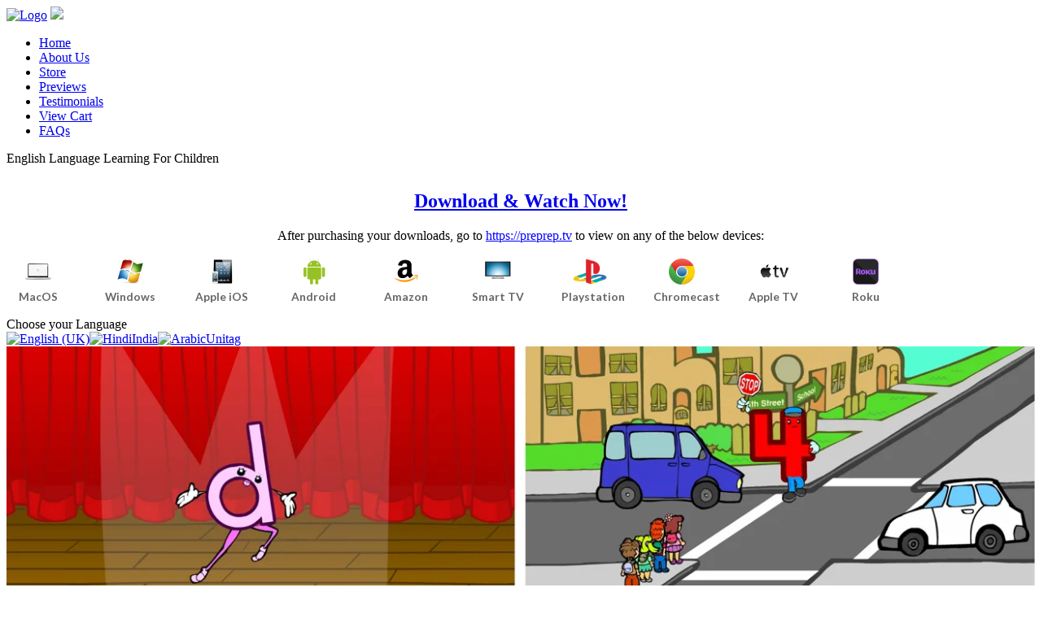

--- FILE ---
content_type: text/html; charset=utf-8
request_url: https://www.preschoolpreponline.com/en/component/aceshop/category/36-apps?Itemid=482
body_size: 9096
content:
<!DOCTYPE html PUBLIC "-//W3C//DTD XHTML 1.0 Transitional//EN" "http://www.w3.org/TR/xhtml1/DTD/xhtml1-transitional.dtd">
<html xmlns="http://www.w3.org/1999/xhtml" xml:lang="en-gb" lang="en-gb" dir="ltr" >
<head>
<!-- added by AAE -->
<!-- end added by AAE --> 
	
  <base href="https://www.preschoolpreponline.com/" />
  <meta http-equiv="content-type" content="text/html; charset=utf-8" />
  <meta name="keywords" content="Language Learning-Apps, Spanish Game for Kids" />
  <meta name="description" content="Teach your child basic English preschool skills with learning apps. Now available in Spanish also." />
  <meta name="generator" content="Joomla! - Open Source Content Management" />
  <title>Language Learning Apps for Kids | Preschool Prep Company</title>
  <link href="/templates/preschoolprept/favicon.ico" rel="shortcut icon" type="image/vnd.microsoft.icon" />
  <link rel="stylesheet" href="/media/system/css/modal.css" type="text/css" />
  <link rel="stylesheet" href="/plugins/system/aceshopjquery/aceshopjquery/ui/themes/ui-lightness/jquery-ui-1.8.16.custom.css" type="text/css" />
  <link rel="stylesheet" href="/plugins/system/aceshopjquery/aceshopjquery/colorbox/colorbox.css" type="text/css" />
  <link rel="stylesheet" href="/components/com_aceshop/opencart/catalog/view/theme/default/stylesheet/stylesheet.css" type="text/css" />
  <link rel="stylesheet" href="/templates/preschoolprept/css/style.css?20220217a" type="text/css" />
  <link rel="stylesheet" href="/templates/preschoolprept/css/js-image-slider.css" type="text/css" />
  <link rel="stylesheet" href="/templates/preschoolprept/css/generic.css" type="text/css" />
  <link rel="stylesheet" href="/media/com_acymailing/css/module_default.css" type="text/css" />
  <link rel="stylesheet" href="/modules/mod_jflanguageselection/tmpl/mod_jflanguageselection.css" type="text/css" />
  <script src="/media/system/js/mootools-core.js" type="text/javascript"></script>
  <script src="/media/system/js/core.js" type="text/javascript"></script>
  <script src="/media/system/js/modal.js" type="text/javascript"></script>
  <script src="https://www.preschoolpreponline.com/plugins/system/flowplayerreloaded/flowplayer_r/javascripts/flowplayer-3.2.6.min.js" type="text/javascript"></script>
  <script src="https://www.preschoolpreponline.com/plugins/system/flowplayerreloaded/flowplayer_r/swfplugins/flowplayer.ipad-3.2.2.min.js" type="text/javascript"></script>
  <script src="/media/system/js/mootools-more.js" type="text/javascript"></script>
  <script src="/plugins/system/aceshopjquery/aceshopjquery/jquery-1.7.1.min.js" type="text/javascript"></script>
  <script src="/plugins/system/aceshopjquery/aceshopjquery/jquery.noconflict.js" type="text/javascript"></script>
  <script src="/plugins/system/aceshopjquery/aceshopjquery/ui/jquery-ui-1.8.16.custom.min.js" type="text/javascript"></script>
  <script src="/plugins/system/aceshopjquery/aceshopjquery/ui/external/jquery.cookie.js" type="text/javascript"></script>
  <script src="/plugins/system/aceshopjquery/aceshopjquery/colorbox/jquery.colorbox.js" type="text/javascript"></script>
  <script src="/plugins/system/aceshopjquery/aceshopjquery/tabs_site.js" type="text/javascript"></script>
  <script src="/plugins/system/aceshopjquery/aceshopjquery/jquery.cycle.js" type="text/javascript"></script>
  <script src="/plugins/system/aceshopjquery/aceshopjquery/jquery.jcarousel.min.js" type="text/javascript"></script>
  <script src="/plugins/system/aceshopjquery/aceshopjquery/nivo-slider/jquery.nivo.slider.pack.js" type="text/javascript"></script>
  <script src="/components/com_aceshop/opencart/vqmod/vqcache/vq2-catalog_view_javascript_common.js" type="text/javascript"></script>
  <script src="/templates/preschoolprept/javascript/js-image-slider.js" type="text/javascript"></script>
  <script src="/media/com_acymailing/js/acymailing_module.js" type="text/javascript"></script>
  <script type="text/javascript">
window.addEvent('domready', function(){
        		SqueezeBox.initialize();
        		SqueezeBox.assign($$('a[href^=#fprrpopup]'),{parse: 'rel'});
		});	var acymailing = Array();
					acymailing['NAMECAPTION'] = 'Name';
					acymailing['NAME_MISSING'] = 'Please enter your name';
					acymailing['EMAILCAPTION'] = 'E-mail';
					acymailing['VALID_EMAIL'] = 'Please enter a valid e-mail address';
					acymailing['ACCEPT_TERMS'] = 'Please check the Terms and Conditions';
					acymailing['CAPTCHA_MISSING'] = 'Please enter the security code displayed in the image';
					acymailing['NO_LIST_SELECTED'] = 'Please select the lists you want to subscribe to';
			
  </script>

 <!--  ['original_image'] --><link rel="stylesheet" href="https://www.preschoolprepco.com/assets/css/semantic.min.css" type="text/css" />
<meta property="og:title" content="Language Learning Apps for Kids | Preschool Prep Company" />
<meta property="og:description" content="Teach your child basic English preschool skills with learning apps. Now available in Spanish also." />
<meta property="og:type" content="website" />
<meta property="og:url" content="https://www.preschoolpreponline.com:443/en/component/aceshop/category/36-apps?Itemid=482" />
<meta property="og:image" content="http://www.preschoolpreponline.com/templates/preschoolprept/images/preschool-prep-online2.png" /> 

<meta property="og:site_name" content="Preschool Prep Online" />

<!--
-->


<script type="text/javascript">

jQuery( document ).ready(function() {

	//jQuery(".custom-video div a").trigger( "click" );
	jQuery("#sbox-btn-close").click(function(){
		jQuery("#sbox-window-home").remove();
		
	})

});

		
</script>

<!--[if lte IE 6]>
<link href="/templates/preschoolprept/css/ieonly.css" rel="stylesheet" type="text/css" />
<![endif]-->

<!--[if IE 7]>
<link href="/templates/preschoolprept/css/ie7only.css" rel="stylesheet" type="text/css" />
<![endif]-->

<link rel="alternate" href="http://www.preschoolpreponline.com/en" hreflang="en-us" />
<link rel="alternate" href="http://www.preschoolpreponline.com/hi" hreflang="hi-in" />
<link rel="alternate" href="http://www.preschoolpreponline.com/ar" hreflang="ar-sa" />


<script>
  (function(i,s,o,g,r,a,m){i['GoogleAnalyticsObject']=r;i[r]=i[r]||function(){
  (i[r].q=i[r].q||[]).push(arguments)},i[r].l=1*new Date();a=s.createElement(o),
  m=s.getElementsByTagName(o)[0];a.async=1;a.src=g;m.parentNode.insertBefore(a,m)
  })(window,document,'script','//www.google-analytics.com/analytics.js','ga');

  //ga('create', 'UA-54364569-1', 'auto'); added new GA property to existing PPC Analytics account
  ga('create', 'UA-7110968-2', 'auto');
  ga('send', 'pageview');

</script>

<!-- Facebook Pixel Code -->
<script>
  !function(f,b,e,v,n,t,s)
  {if(f.fbq)return;n=f.fbq=function(){n.callMethod?
  n.callMethod.apply(n,arguments):n.queue.push(arguments)};
  if(!f._fbq)f._fbq=n;n.push=n;n.loaded=!0;n.version='2.0';
  n.queue=[];t=b.createElement(e);t.async=!0;
  t.src=v;s=b.getElementsByTagName(e)[0];
  s.parentNode.insertBefore(t,s)}(window, document,'script',
  'https://connect.facebook.net/en_US/fbevents.js');
  fbq('init', '231087103989215');
  fbq('track', 'PageView');
</script>
<noscript><img height="1" width="1" style="display:none"
  src="https://www.facebook.com/tr?id=231087103989215&ev=PageView&noscript=1"
/></noscript>
<!-- End Facebook Pixel Code -->


<style type="text/css">
#column-left .list-group a.list-group-item[href="https://demo.opencart.com/index.php?route=product/category&path=36"] {
  display: none;
}
</style>

</head>

<body>
<div id="content_wapper">
 <!-- pre-load the image for facebook sharing -->
 <div style="display: none;"><img src="http://www.preschoolpreponline.com/templates/preschoolprept/images/preschoolprep-meet-the-letters-fb.jpg"></div>
 <div id="main">
  <div class="header">
      
   <div class="logo"><a href="/" title="Home"><img src="/templates/preschoolprept/images/preschoolprepcompany_arch.png" alt="Logo" width="917"  border="0" /></a>
   <img src="/templates/preschoolprept/images/award_row_2012.png" />
   </div>
      <div class="clear"> </div>
      <div class="menu_own">
	
<ul class="menu">
<li class="item-480"><a href="/./" >Home</a></li><li class="item-481"><a href="/en/about-us-main" >About Us</a></li><li class="item-482"><a href="/en/store-main" >Store</a></li><li class="item-484"><a href="/en/previews-top" >Previews</a></li><li class="item-483"><a href="/en/testimonial-list" >Testimonials</a></li><li class="item-485"><a href="http://international.preschoolprepco.com/cgi-international/sb/order.cgi?storeid=*2045bf444c0da74a76f712ec7f668c4ca7f9&amp;function=show" >View Cart</a></li><li class="item-559"><a href="http://www.preschoolpreponline.com/faq" target="_blank" >FAQs</a></li></ul>

     <!--ul>
      <li><a href="#" title="Home"><img src="/templates//images/home.gif" width="69" height="42" alt="Home" /></a></li>

      <li><a href="#" title="About Us"><img src="/templates//images/aboutus.gif" width="84" height="46" alt="About Us" /></a></li>
      <li><a href="#" title="Store"><img src="/templates//images/store.gif" width="70" height="40" alt="Store" /></a></li>

      <li><a href="/" title="Testimonial"><img src="/templates//images/testimonial.gif" width="96" height="50" alt="Testimonial" /></a></li>

      <li><a href="#" title="Contact Us"><img src="/templates//images/contact.gif" width="101" height="47" alt="Contact Us" /></a></li>

      <li><a href="#" title="Preview"><img src="/templates//images/preview.gif" width="84" height="43" alt="Preview" /></a></li>

      <li><a href="/" title="View Cart"><img src="/templates//images/view_cart.gif" width="101" height="49" alt="View Cart" /></a></li>
     </ul-->
    </div>
  </div>
  <div class="content"> 
   <div class="home_language_banner">
    English Language Learning For Children        
        
    </div>

	<div class="clear"></div>
	<!-- to only show on category pages, use this instead:
//if ($menu->getActive() == $menu->getDefault() || ($categorypage)) { 
-->

     <div id="bbtext1" class="bbtext">
  <div class="digitalintro" style="text-align: center; padding-top: 10px;"> <a href="https://preprep.tv" target="_blank">
    <h2 style="text-align: center;">Download &amp; Watch Now!</h2>
    </a>
    <div style="max-width: 75;">After purchasing your downloads, go to <a href="https://preprep.tv" style="color: blue;" target="_blank">https://preprep.tv</a> to view on any of the below devices:</div>
  </div>
  <div class="ui" style="margin: 15px auto;">
    
    <div class="ui column doubling grid">
      <div class="ui stretched row" style="margin-left: auto; margin-right:auto;">
        <div class="center aligned column">
          <div class="ui tiny button" style="background: #fff; padding: .25rem;" id="device-macos" rel="info-macos"><img class="ui centered mini image" src="https://www.preschoolprepco.com/images/digital/devices-macos.png" style="height: 2rem; width: auto; margin-bottom: .5rem;"> MacOS</div>
        </div>
        <div class="center aligned column">
          <div class="ui tiny button" style="background: #fff; padding: .25rem;" id="device-windows" rel="info-windows"><img class="ui centered mini image" src="https://www.preschoolprepco.com/images/digital/devices-windows.png" style="height: 2rem; width: auto; margin-bottom: .5rem;"> Windows</div>
        </div>
        <div class="center aligned column">
          <div class="ui tiny button" style="background: #fff; padding: .25rem;" id="device-appleios" rel="info-appleios"><img class="ui centered mini image" src="https://www.preschoolprepco.com/images/digital/devices-iOS.png" style="height: 2rem; width: auto; margin-bottom: .5rem;"> Apple iOS</div>
        </div>
        <div class="center aligned column">
          <div class="ui tiny button" style="background: #fff; padding: .25rem;" id="device-android" rel="info-android"><img class="ui centered mini image" src="https://www.preschoolprepco.com/images/digital/devices-android.png" style="height: 2rem; width: auto; margin-bottom: .5rem;"> Android</div>
        </div>
        <div class="center aligned column">
          <div class="ui tiny button" style="background: #fff; padding: .25rem;" id="device-amazon" rel="info-amazon"><img class="ui centered mini image" src="https://www.preschoolprepco.com/images/digital/amazon-logo.png" style="height: 2rem; width: auto; margin-bottom: .5rem;"> Amazon</div>
        </div>
        <div class="center aligned column">
          <div class="ui tiny button" style="background: #fff; padding: .25rem;" id="device-smarttv" rel="info-smarttv"><img class="ui centered mini image" src="https://www.preschoolprepco.com/images/digital/devices-tv.png" style="height: 2rem; width: auto; margin-bottom: .5rem;"> Smart TV</div>
        </div>
        <div class="center aligned column">
          <div class="ui tiny button" style="background: #fff; padding: .25rem;" id="device-playstation" rel="info-playstation"><img class="ui centered mini image" src="https://www.preschoolprepco.com/images/digital/devices-playstation.png" style="height: 2rem; width: auto; margin-bottom: .5rem;"> Playstation</div>
        </div>
        <div class="center aligned column">
          <div class="ui tiny button" style="background: #fff; padding: .25rem;" id="device-chromecast" rel="info-chromecast"><img class="ui centered mini image" src="https://www.preschoolprepco.com/images/digital/devices-chrome.png" style="height: 2rem; width: auto; margin-bottom: .5rem;"> Chromecast</div>
        </div>
        <div class="center aligned column">
          <div class="ui tiny button" style="background: #fff; padding: .25rem;" id="device-appletv" rel="info-appletv"><img class="ui centered mini image" src="https://www.preschoolprepco.com/images/digital/apple-tv.png" style="height: 2rem; width: auto; margin-bottom: .5rem;"> Apple TV</div>
        </div>
        <div class="center aligned column">
          <div class="ui tiny button" style="background: #fff; padding: .25rem;" id="device-roku" rel="info-roku"><img class="ui centered mini image" src="https://www.preschoolprepco.com/images/digital/roku_square_logo.png" style="height: 2rem; width: auto; margin-bottom: .5rem;"> Roku</div>
        </div>
      </div>
    </div>
    <div id="device-info" style="">
      <div id="info-macos" class="ui center aligned segment info-box" style="border: 2px solid #ccc; box-shadow: none; display: none;"><i class="large close icon" style="float: right; cursor: pointer; z-index: 9;"></i> <img class="ui centered tiny image" src="https://www.preschoolprepco.com/images/digital/devices-macos.png" style="padding: 1rem; clear: both;">
        <h3 class="ui" style="margin: 0;">How to watch on MacBook laptops and iMac desktops:</h3>
        <div class="ui" style="padding: 1rem;">
          <p>1. Stream instantly</p>
          <p>2. Download the free player app for the ability to download and watch offline</p>
          <p>After purchasing your downloads go to <a href="https://preprep.tv" target="_blank">https://preprep.tv</a> to access your download.</p>
        </div>
      </div>
      <div id="info-windows" class="ui center aligned segment info-box" style="border: 2px solid #ccc; box-shadow: none; display: none;"><i class="large close icon" style="float: right; cursor: pointer; z-index: 9;"></i> <img class="ui centered tiny image" src="https://www.preschoolprepco.com/images/digital/devices-windows.png" style="padding: 1rem; clear: both;">
        <h3 class="ui" style="margin: 0;">How to watch on Windows laptop and desktop computers:</h3>
        <div class="ui" style="padding: 1rem;">
          <p>1. Stream instantly</p>
          <p>2. Download the free player app for the ability to download and watch offline</p>
          <p>After purchasing your downloads go to <a href="https://preprep.tv" target="_blank">https://preprep.tv</a> to access your download.</p>
        </div>
      </div>
      <div id="info-appleios" class="ui center aligned segment info-box" style="border: 2px solid #ccc; box-shadow: none; display: none;"><i class="large close icon" style="float: right; cursor: pointer; z-index: 9;"></i> <img class="ui centered tiny image" src="https://www.preschoolprepco.com/images/digital/devices-iOS.png" style="padding: 1rem; clear: both;">
        <h3 class="ui" style="margin: 0;">How to watch on Apple iPad, iPhone, and iPod Touch:</h3>
        <div class="ui" style="padding: 1rem;">
          <p>1. Stream instantly</p>
          <p>2. Download the free player app for the ability to download and watch offline</p>
          <p>After purchasing your downloads go to <a href="https://preprep.tv" target="_blank">https://preprep.tv</a> to access your download.</p>
        </div>
      </div>
      <div id="info-android" class="ui center aligned segment info-box" style="border: 2px solid #ccc; box-shadow: none; display: none;"><i class="large close icon" style="float: right; cursor: pointer; z-index: 9;"></i> <img class="ui centered tiny image" src="https://www.preschoolprepco.com/images/digital/devices-android.png" style="padding: 1rem; clear: both;">
        <h3 class="ui" style="margin: 0;">How to watch on Android tablets and phones:</h3>
        <div class="ui" style="padding: 1rem;">
          <p>1. Stream instantly</p>
          <p>2. Download the free player app for the ability to download and watch offline</p>
          <p>After purchasing your downloads go to <a href="https://preprep.tv" target="_blank">https://preprep.tv</a> to access your download.</p>
        </div>
      </div>
      <div id="info-amazon" class="ui center aligned segment info-box" style="border: 2px solid #ccc; box-shadow: none; display: none;"><i class="large close icon" style="float: right; cursor: pointer; z-index: 9;"></i> <img class="ui centered tiny image" src="https://www.preschoolprepco.com/images/digital/amazon-logo.png" style="padding: 1rem; clear: both;">
        <h3 class="ui" style="margin: 0;">How to watch on Amazon Fire Tablets:</h3>
        <div class="ui" style="padding: 1rem;">
          <p>1. Stream instantly</p>
          <p>2. Download the free player app for the ability to download and watch offline</p>
          <p>After purchasing your downloads go to <a href="https://preprep.tv" target="_blank">https://preprep.tv</a> to access your download.</p>
        </div>
      </div>
      <div id="info-smarttv" class="ui center aligned segment info-box" style="border: 2px solid #ccc; box-shadow: none; display: none;"><i class="large close icon" style="float: right; cursor: pointer; z-index: 9;"></i> <img class="ui centered tiny image" src="https://www.preschoolprepco.com/images/digital/devices-tv.png" style="padding: 1rem; clear: both;">
        <h3 class="ui" style="margin: 0;">How to watch on Smart TVs with modern browsers:</h3>
        <div class="ui" style="padding: 1rem;">
          
          <p>After purchasing your downloads go to <a href="https://preprep.tv" target="_blank">https://preprep.tv</a> to access your download.</p>
        </div>
      </div>
      <div id="info-playstation" class="ui center aligned segment info-box" style="border: 2px solid #ccc; box-shadow: none; display: none;"><i class="large close icon" style="float: right; cursor: pointer; z-index: 9;"></i> <img class="ui centered tiny image" src="https://www.preschoolprepco.com/images/digital/devices-playstation.png" style="padding: 1rem; clear: both;">
        <h3 class="ui" style="margin: 0;">How to watch on Playstation 3 &amp; 4:</h3>
        <div class="ui" style="padding: 1rem;">
          <p>Open the browser on your Playstation console, and navigate to</p>
          <p><a href="https://preprep.tv" target="_blank">https://preprep.tv</a></p>
        </div>
      </div>
      <div id="info-chromecast" class="ui center aligned segment info-box" style="border: 2px solid #ccc; box-shadow: none; display: none;"><i class="large close icon" style="float: right; cursor: pointer; z-index: 9;"></i> <img class="ui centered tiny image" src="https://www.preschoolprepco.com/images/digital/devices-chrome.png" style="padding: 1rem; clear: both;">
        <h3 class="ui" style="margin: 0;">How to watch on Chromecast:</h3>
        <div class="ui" style="padding: 1rem;">
          <p>1. Stream instantly</p>
          <p>2. Download the free player app for the ability to download and watch offline</p>
          <p>After purchasing your downloads go to <a href="https://preprep.tv" target="_blank">https://preprep.tv</a> to access your download.</p>
        </div>
      </div>
      <div id="info-appletv" class="ui center aligned segment info-box" style="border: 2px solid #ccc; box-shadow: none; display: none;"><i class="large close icon" style="float: right; cursor: pointer; z-index: 9;"></i> <img class="ui centered tiny image" src="https://www.preschoolprepco.com/images/digital/apple-tv.png" style="padding: 1rem; clear: both;">
        <h3 class="ui" style="margin: 0;">How to watch on Apple TV:</h3>
        <div class="ui" style="padding: 1rem;"> Stream your videos on your Apple TV from your iPhone, iPad, iPod Touch, MacBook or iMac:
          <p>1. Connect to the same Wi-Fi network on your iOS device as your Apple TV</p>
          <p>2. Swipe up from the bottom of your screen on your iOS device to open Control Center</p>
          <p>3. In Control Center, tap AirPlay Mirroring, then select your Apple TV from the list. If an AirPlay passcode appears on your TV screen, enter the passcode on your iOS device.</p>
          <p>After purchasing your downloads go to <a href="https://preprep.tv" target="_blank">https://preprep.tv</a> to access your download.</p>
        </div>
      </div>
      <div id="info-roku" class="ui center aligned segment info-box" style="border: 2px solid #ccc; box-shadow: none; display: none;"><i class="large close icon" style="float: right; cursor: pointer; z-index: 9;"></i> <img class="ui centered tiny image" src="https://www.preschoolprepco.com/images/digital/roku_square_logo.png" style="padding: 1rem; clear: both;">
        <h3 class="ui" style="margin: 0;">How to watch on Roku:</h3>
        <div class="ui" style="padding: 1rem;">
          <p>Here's how to add the Purple Player channel to your Roku:</p>
          <p><b>1. From a browser:</b> <a target="_blank" href="https://channelstore.roku.com/details/115819/purpleplay#read-more">click here</a>.</p>
          <p><b>2. From your Roku:</b></p>
          <p>Click the * (asterisk) and&nbsp;search for “Purple Player”</p>
          <p>Select the Purple Player channel</p>
          <p>Click Add channel (If you set up a Roku PIN for security, you will be prompted to enter the PIN.)</p>
          <p>Launch the channel,&nbsp;log in with your Purple user credentials and stream away!</p>
          <p>More info:&nbsp;<a target="_blank" href="https://support.roku.com/article/208756388-how-do-i-add-or-remove-channels-on-my-roku-player-">https://support.roku.com/article/208756388-how-do-i-add-or-remove-channels-on-my-roku-player-</a></p>
          <p>After purchasing your downloads go to <a href="https://preprep.tv" target="_blank">https://preprep.tv</a> to access your download.</p>
        </div>
      </div>
    </div>
  </div>
</div>
  <script type="text/javascript">


jQuery.noConflict();
  jQuery (".tiny.button").click(function() {
   showonlyone(jQuery(this).attr("rel"));

  });

  jQuery(".close.icon").click(function() {
   jQuery(this).parent('div').hide(600);
  });

  function showonlyone(thechosenone) {

    // $('.info-box').hide(600);
   

     jQuery('.info-box').each(function(index) {
          if (jQuery(this).attr("id") == thechosenone) {
               jQuery(this).show(600);
          }
          else {
     //alert("chosen: " + thechosenone);
               jQuery(this).hide(600);
          }
     });
}


</script>
  <div class="clear"></div>   



   <!-- LEFT PANEL -->
   <div class="left_panel">
	<div class="language_box"> 
            Choose your Language            
 		<div id="jflanguageselection"><div class="rawimages"><span id="active_language"><a href="https://www.preschoolpreponline.com/en/component/aceshop/category/36-apps"><img src="/media/mod_languages/images/en.gif" alt="English (UK)" title="English (UK)" /></a></span><span><a href="https://www.preschoolpreponline.com/hi/component/aceshop/category/36-apps"><img src="/media/com_joomfish/default/flags/hi.gif" alt="HindiIndia" title="HindiIndia" /></a></span><span><a href="https://www.preschoolpreponline.com/ar/component/aceshop/category/36-apps"><img src="/media/com_joomfish/default/flags/ar.gif" alt="ArabicUnitag" title="ArabicUnitag" /></a></span></div></div><!--JoomFish V2.5.1 (Ndoto)-->
<!-- &copy; 2003-2013 Think Network, released under the GPL. -->
<!-- More information: at http://www.joomfish.net -->
    
            <div class="clear"></div>            
	</div>
     
	 
	   


	 
	 
	 
				<!--div class="video"-->
     
				<div width="205">

					<div style="padding:56.25% 0 0 0;position:relative;"><iframe src="https://player.vimeo.com/video/934415784?badge=0&amp;autopause=0&amp;player_id=0&amp;app_id=58479" frameborder="0" allow="autoplay; fullscreen; picture-in-picture; clipboard-write" style="position:absolute;top:0;left:0;width:100%;height:100%;" title="Preschool Prep Online Trailer"></iframe></div><script src="https://player.vimeo.com/api/player.js"></script>

				</div>


				<script type="text/javascript">

				function launchIntoFullscreen(element) {
				  if(element.requestFullscreen) {
					element.requestFullscreen();
				  } else if(element.mozRequestFullScreen) {
					element.mozRequestFullScreen();
				  } else if(element.webkitRequestFullscreen) {
					element.webkitRequestFullscreen();
				  } else if(element.msRequestFullscreen) {
					element.msRequestFullscreen();
				  }
				}

				 jQuery(".myvideo").hover(function() {
									jQuery(this).prop("controls", true);
								  }, function() {
									jQuery(this).prop("controls", false);

								  });

				 jQuery(".myvideo").click(function() {
									   
									  launchIntoFullscreen(this);
							
										//$("#video-left").css("outline", "5px solid blue !important");
								   });
			   

				   
				</script>


    
    <div class="clear"> </div>
    <!--LEFT CATEGORY -->
    <p style="margin-bottom: 10px;"></p>
    <div class="category">
     <div class="category_tp"></div>
     <div class="category_mid">
	<div class="category">
  <!--div class="box-heading">Categories</div-->
  <div class="category_mid">
    <ul class="list" align="center">
            <li class="head" align="center">
                <!--a href="https://www.preschoolpreponline.com/en/component/aceshop/category/34-category" class="active"--><span>Category</span><!--/a-->
                        <ul class="list" align="center">
                    <li align="center">
                                            <a href="https://www.preschoolpreponline.com/en/component/aceshop/category/37-video-download" class="active">Video Download</a>
                                                   
          </li>
                    <li align="center">
                                            <a href="https://www.preschoolpreponline.com/en/component/aceshop/category/38-ebooks" class="active">Books Download</a>
                                                   
          </li>
                    <li align="center">
                            <a href="/en/apps" class="active">Apps</a>
                                                        
          </li>
                  </ul>
              </li>
            <li class="head" align="center">
                <!--a href="https://www.preschoolpreponline.com/en/component/aceshop/category/35-subject"--><span>Subject</span><!--/a-->
                        <ul class="list" align="center">
                    <li align="center">
                                            <a href="https://www.preschoolpreponline.com/en/component/aceshop/category/40-letters" class="active">Letters</a>
                                                   
          </li>
                    <li align="center">
                                            <a href="https://www.preschoolpreponline.com/en/component/aceshop/category/39-numbers" class="active">Numbers</a>
                                                   
          </li>
                    <li align="center">
                                            <a href="https://www.preschoolpreponline.com/en/component/aceshop/category/41-shapes" class="active">Shapes</a>
                                                   
          </li>
                    <li align="center">
                                            <a href="https://www.preschoolpreponline.com/en/component/aceshop/category/42-colors" class="active">Colors</a>
                                                   
          </li>
                    <li align="center">
                                            <a href="https://www.preschoolpreponline.com/en/component/aceshop/category/44-sight-words" class="active">Sight Words</a>
                                                   
          </li>
                    <li align="center">
                                            <a href="https://www.preschoolpreponline.com/en/component/aceshop/category/43-phonics" class="active">Phonics</a>
                                                   
          </li>
                    <li align="center">
                                            <a href="https://www.preschoolpreponline.com/en/component/aceshop/category/56-math" class="active">Math Facts</a>
                                                   
          </li>
                  </ul>
              </li>
          </ul>
  </div>
</div>

      <div class="clear"></div>
     </div>
     <div class="category_bt"></div>
    </div>
    
    <!--TESTIMONIAL-->
    <div class="testimonial">
     <div class="testimonial_tp"></div>
     <div class="testimonial_mid">
      <p class="t_head" align="center">
       Testimonials  </p>
	<ul class='t_list'><li>&ldquo;I started using these videos for my twins at 3 months of age. They are now 26 months old and...&rdquo;<br /><br /><li>&ldquo;I bought my son the entire series at the age of 9 months. I initially introduced the letters, numbers, shapes...&rdquo;<br /><br /><li><a href='en/testimonial-list'>read more...</a></li></ul>
      
     </div>
    </div>
    
     <!--MAIL BOX-->
    <div class="mail_bx">
	 <label>
                Join our mailing list         </label>
	


<div class="acymailing_module" id="acymailing_module_formAcymailing31991">
	<div class="acymailing_fulldiv" id="acymailing_fulldiv_formAcymailing31991"  >
		<form id="formAcymailing31991" action="/en/component/aceshop/shop" onsubmit="return submitacymailingform('optin','formAcymailing31991')" method="post" name="formAcymailing31991"  >
		<div class="acymailing_module_form" >
									<table class="acymailing_form">
				<tr>
												<td class="acyfield_name">
								<input id="user_name_formAcymailing31991"  onfocus="if(this.value == 'Name') this.value = '';" onblur="if(this.value=='') this.value='Name';" class="inputbox" type="text" name="user[name]" style="width:80%" value="Name" />
							</td> </tr><tr>							<td class="acyfield_email">
								<input id="user_email_formAcymailing31991"  onfocus="if(this.value == 'Email') this.value = '';" onblur="if(this.value=='') this.value='Email';" class="inputbox" type="text" name="user[email]" style="width:80%" value="Email" />
							</td> </tr><tr>
					<td  class="acysubbuttons">
												<input class="button subbutton btn btn-primary" type="submit" value="Subscribe" name="Submit" onclick="try{ return submitacymailingform('optin','formAcymailing31991'); }catch(err){alert('The form could not be submitted '+err);return false;}"/>
											</td>
				</tr>
			</table>
						<input type="hidden" name="ajax" value="0"/>
			<input type="hidden" name="ctrl" value="sub"/>
			<input type="hidden" name="task" value="notask"/>
			<input type="hidden" name="redirect" value="https%3A%2F%2Fwww.preschoolpreponline.com%2Fen%2Fcomponent%2Faceshop%2Fcategory%2F36-apps%3FItemid%3D482"/>
			<input type="hidden" name="redirectunsub" value="https%3A%2F%2Fwww.preschoolpreponline.com%2Fen%2Fcomponent%2Faceshop%2Fcategory%2F36-apps%3FItemid%3D482"/>
			<input type="hidden" name="option" value="com_acymailing"/>
						<input type="hidden" name="hiddenlists" value="1"/>
			<input type="hidden" name="acyformname" value="formAcymailing31991" />
									</div>
		</form>
	</div>
	</div>

     
    </div>
    <div class="clear"></div>
   </div>
   
   <!-- RIGHT PANEL-->
   
   <div class="right_panel">
    
    <div class="clear"></div>







	
			
<div id="system-message-container">
</div>
		<!--
<script type="text/javascript" src="/catalog/view/javascript/jquery/jquery-1.7.1.min.js"></script>
<script type="text/javascript" src="/catalog/view/javascript/jquery/ui/jquery-ui-1.8.16.custom.min.js"></script>
<link rel="stylesheet" type="text/css" href="/catalog/view/javascript/jquery/ui/themes/ui-lightness/jquery-ui-1.8.16.custom.css" />

-->


<!--[if IE 7]> 
<link rel="stylesheet" type="text/css" href="/catalog/view/theme/default/stylesheet/ie7.css" />
<![endif]-->
<!--[if lt IE 7]>
<link rel="stylesheet" type="text/css" href="/catalog/view/theme/default/stylesheet/ie6.css" />
<script type="text/javascript" src="/catalog/view/javascript/DD_belatedPNG_0.0.8a-min.js"></script>
<script type="text/javascript">
DD_belatedPNG.fix('#logo img');
</script>
<![endif]-->


<div id="container_oc">
<div id="header_oc" >
      <span style="display:none;" > </span>
  <span  > </span>

   <div class="links"><a href="https://www.preschoolpreponline.com/en/component/aceshop">Home</a><a href="https://www.preschoolpreponline.com/en/component/aceshop/account/wishlist" id="wishlist-total">Wish List (0)</a><a href="/"></a><a href="https://www.preschoolpreponline.com/en/component/aceshop/checkout/cart">Shopping Cart</a><a href="https://www.preschoolpreponline.com/en/component/aceshop/checkout/checkout">Checkout</a></div>
</div>
<div id="notification"></div>
<div id="column-left">
    <div id="banner0" class="banner_oc">
  </div>
<script type="text/javascript"><!--
jQuery(document).ready(function() {
	jQuery('#banner0 div:first-child').css('display', 'block');
});

var banner = function() {
	jQuery('#banner0').cycle({
		before: function(current, next) {
			jQuery(next).parent().height(jQuery(next).outerHeight());
		}
	});
}

setTimeout(banner, 2000);
//--></script>  </div>
 
<div id="content_oc">      <div class="category-info">
        <div class="image"><img src="https://www.preschoolpreponline.com/components/com_aceshop/opencart/image/cache/data/mobile-apps-box-620x200.jpg" alt="Apps" /></div>
        
  </div>
   
    <!-- category labels were here -->


    <div class="box_oc">
  <div class="box-heading"><h1 class="aceshop_heading_h1"><span>Apps</span></h1></div>
  <div class="box-content">
  <div class="breadcrumb_oc" style="display: none;">
        <a href="https://www.preschoolpreponline.com/en/component/aceshop">Home</a>
         &raquo; <a href="https://www.preschoolpreponline.com/en/component/aceshop/category/34-category">Category</a>
         &raquo; <a href="https://www.preschoolpreponline.com/en/component/aceshop/category/36-apps">Apps</a>
      </div>
  
  
     
      
    
      
        </div>


  </div>
  </div>

<script type="text/javascript"><!--
function display(view) {
	if (view == 'list') {
		jQuery('.product-grid').attr('class', 'product-list');
		
		jQuery('.product-list > div').each(function(index, element) {
			html  = '<div class="right">';			
			/*html += '  <div class="wishlist">' + jQuery(element).find('.wishlist').html() + '</div>';
			html += '  <div class="compare">' + jQuery(element).find('.compare').html() + '</div>';*/
			html += '</div>';			
			
			html += '<div class="left">';
			
			var image = jQuery(element).find('.image').html();
			
			if (image != null) { 
				html += '<div class="image">' + image + '</div>';
			}
			html += '  <div class="name">' + jQuery(element).find('.name').html() + '</div>';
			var price = jQuery(element).find('.price').html();
			
			if (price != null) {
				html += '<div class="price">' + price  + '</div>';
			}
					
			
			html += '  <div class="description">' + jQuery(element).find('.description').html() + '</div>';
			
			var rating = jQuery(element).find('.rating').html();
			
			if (rating != null) {
				html += '<div class="rating">' + rating + '</div>';
			}
			html += '  <div class="cart">' + jQuery(element).find('.cart').html() + '</div>';
			html += '</div>';
						
			jQuery(element).html(html);
		});		
		
		//jQuery('.display').html('<b>Display:</b> List <b>/</b> <a onclick="display(\'grid\');">Grid</a>');
		
		jQuery.totalStorage('display', 'list'); 
	} else {
		jQuery('.product-list').attr('class', 'product-grid');
		
		jQuery('.product-grid > div').each(function(index, element) {
			html = '';
			
			var image = jQuery(element).find('.image').html();
			
			if (image != null) {
				html += '<div class="image">' + image + '</div>';
			}
			
			html += '<div class="name">' + jQuery(element).find('.name').html() + '</div>';
			html += '<div class="description">' + jQuery(element).find('.description').html() + '</div>';
			
			var price = jQuery(element).find('.price').html();
			
			if (price != null) {
				html += '<div class="price">' + price  + '</div>';
			}
			
			var rating = jQuery(element).find('.rating').html();
			
			if (rating != null) {
				html += '<div class="rating">' + rating + '</div>';
			}
						
			html += '<div class="cart">' + jQuery(element).find('.cart').html() + '</div>';
			/*html += '<div class="wishlist">' + jQuery(element).find('.wishlist').html() + '</div>';
			html += '<div class="compare">' + jQuery(element).find('.compare').html() + '</div>';*/
			
			jQuery(element).html(html);
		});	
					
		//jQuery('.display').html('<b>Display:</b> <a onclick="display(\'list\');">List</a> <b>/</b> Grid');
		
		jQuery.totalStorage('display', 'grid');
	}
}

display('list');

if (view) {
	display(view);
} else {
	display('list');
}
//--></script> 

	    </div>
       </div>
  </div>
 </div>
 <div class="clear"></div>


<div id="footer_wapper">
 <div class="footer">
  <div class="footer_link">
<ul class="menu footer_main_menu">
<li class="item-502"><a href="/./" >Home</a></li><li class="item-503"><a href="/en/about-us" >About Us</a></li><li class="item-504"><a href="/en/store" >Store</a></li><li class="item-505"><a href="/en/testimonials" >Testimonials</a></li><li class="item-507"><a href="/en/previews" >Previews</a></li><li class="item-508"><a href="http://international.preschoolprepco.com/cgi-international/sb/order.cgi?storeid=*2045bf444c0da74a76f712ec7f668c4ca7f9&amp;function=show" >View Cart</a></li><li class="item-509"><a href="/en/refund-policy" >Refund Request</a></li><li class="item-510"><a href="/en/privacy-policy" >Privacy Policy</a></li></ul>

   <!--p align="center">
<a href="#">Home</a> | <a href="/en/previews?id=72">About Us</a> | <a href="/en/view-cart/home">Store</a> | <a href="/en/component/eztestimonial/?view=testimonials">Testimonials</a> |<a href="/en/privacy-policy?id=71">Contact Us</a>| <a href="#">Previews</a> | <a href="/en/component/aceshop/cart?Itemid=512">View Cart</a> <br />
    <a href="/en/previews?id=74">Return & Exchange Policy</a> | <a href="/en/previews?id=73">Privacy Policy</a> </p-->
  
                <p align="center">Copyright &copy; 2004-2026. All Rights Reserved. </p>
      
  </div>
  <div class="social_link"></div>
 </div>
</div>
</body>
</html>
<script>

	var acymailing = Array();
					acymailing['NAMECAPTION'] = 'Name';
					acymailing['NAME_MISSING'] = 'Please enter your name';
					acymailing['EMAILCAPTION'] = 'E-mail';
					acymailing['VALID_EMAIL'] = 'Please enter a valid e-mail address';
					acymailing['ACCEPT_TERMS'] = 'Please check the Terms and Conditions';
					acymailing['CAPTCHA_MISSING'] = 'Please enter the security code displayed in the image';
					acymailing['NO_LIST_SELECTED'] = 'Please select the lists you want to subscribe to';
</script>


--- FILE ---
content_type: text/html; charset=UTF-8
request_url: https://player.vimeo.com/video/934415784?badge=0&autopause=0&player_id=0&app_id=58479
body_size: 6630
content:
<!DOCTYPE html>
<html lang="en">
<head>
  <meta charset="utf-8">
  <meta name="viewport" content="width=device-width,initial-scale=1,user-scalable=yes">
  
  <link rel="canonical" href="https://player.vimeo.com/video/934415784">
  <meta name="googlebot" content="noindex,indexifembedded">
  
  
  <title>EnglishTrailer.mp4 on Vimeo</title>
  <style>
      body, html, .player, .fallback {
          overflow: hidden;
          width: 100%;
          height: 100%;
          margin: 0;
          padding: 0;
      }
      .fallback {
          
              background-color: transparent;
          
      }
      .player.loading { opacity: 0; }
      .fallback iframe {
          position: fixed;
          left: 0;
          top: 0;
          width: 100%;
          height: 100%;
      }
  </style>
  <link rel="modulepreload" href="https://f.vimeocdn.com/p/4.46.25/js/player.module.js" crossorigin="anonymous">
  <link rel="modulepreload" href="https://f.vimeocdn.com/p/4.46.25/js/vendor.module.js" crossorigin="anonymous">
  <link rel="preload" href="https://f.vimeocdn.com/p/4.46.25/css/player.css" as="style">
</head>

<body>


<div class="vp-placeholder">
    <style>
        .vp-placeholder,
        .vp-placeholder-thumb,
        .vp-placeholder-thumb::before,
        .vp-placeholder-thumb::after {
            position: absolute;
            top: 0;
            bottom: 0;
            left: 0;
            right: 0;
        }
        .vp-placeholder {
            visibility: hidden;
            width: 100%;
            max-height: 100%;
            height: calc(1080 / 1920 * 100vw);
            max-width: calc(1920 / 1080 * 100vh);
            margin: auto;
        }
        .vp-placeholder-carousel {
            display: none;
            background-color: #000;
            position: absolute;
            left: 0;
            right: 0;
            bottom: -60px;
            height: 60px;
        }
    </style>

    

    
        <style>
            .vp-placeholder-thumb {
                overflow: hidden;
                width: 100%;
                max-height: 100%;
                margin: auto;
            }
            .vp-placeholder-thumb::before,
            .vp-placeholder-thumb::after {
                content: "";
                display: block;
                filter: blur(7px);
                margin: 0;
                background: url(https://i.vimeocdn.com/video/1833153099-50c6cf5f37a1df626839ce8eeec944adb1f207a7090bf38a364eef2bf6e21278-d?mw=80&q=85) 50% 50% / contain no-repeat;
            }
            .vp-placeholder-thumb::before {
                 
                margin: -30px;
            }
        </style>
    

    <div class="vp-placeholder-thumb"></div>
    <div class="vp-placeholder-carousel"></div>
    <script>function placeholderInit(t,h,d,s,n,o){var i=t.querySelector(".vp-placeholder"),v=t.querySelector(".vp-placeholder-thumb");if(h){var p=function(){try{return window.self!==window.top}catch(a){return!0}}(),w=200,y=415,r=60;if(!p&&window.innerWidth>=w&&window.innerWidth<y){i.style.bottom=r+"px",i.style.maxHeight="calc(100vh - "+r+"px)",i.style.maxWidth="calc("+n+" / "+o+" * (100vh - "+r+"px))";var f=t.querySelector(".vp-placeholder-carousel");f.style.display="block"}}if(d){var e=new Image;e.onload=function(){var a=n/o,c=e.width/e.height;if(c<=.95*a||c>=1.05*a){var l=i.getBoundingClientRect(),g=l.right-l.left,b=l.bottom-l.top,m=window.innerWidth/g*100,x=window.innerHeight/b*100;v.style.height="calc("+e.height+" / "+e.width+" * "+m+"vw)",v.style.maxWidth="calc("+e.width+" / "+e.height+" * "+x+"vh)"}i.style.visibility="visible"},e.src=s}else i.style.visibility="visible"}
</script>
    <script>placeholderInit(document,  false ,  true , "https://i.vimeocdn.com/video/1833153099-50c6cf5f37a1df626839ce8eeec944adb1f207a7090bf38a364eef2bf6e21278-d?mw=80\u0026q=85",  1920 ,  1080 );</script>
</div>

<div id="player" class="player"></div>
<script>window.playerConfig = {"cdn_url":"https://f.vimeocdn.com","vimeo_api_url":"api.vimeo.com","request":{"files":{"dash":{"cdns":{"akfire_interconnect_quic":{"avc_url":"https://vod-adaptive-ak.vimeocdn.com/exp=1768445382~acl=%2F7870f8bf-5b59-44a4-8237-1a41d00e79a9%2Fpsid%3D72aaed9f6cb92e1c57a55069e69b214af00b7ad35bbdd55798b1e7e970c09834%2F%2A~hmac=538daeb34728774882f0ded42f60afabe4abdfa16408c030879e84dcf4a1a975/7870f8bf-5b59-44a4-8237-1a41d00e79a9/psid=72aaed9f6cb92e1c57a55069e69b214af00b7ad35bbdd55798b1e7e970c09834/v2/playlist/av/primary/prot/cXNyPTE/playlist.json?omit=av1-hevc\u0026pathsig=8c953e4f~LUGybJ0EpWuRgBbRRgHzWnO4E-nyDHiYydBjBb_EW-s\u0026qsr=1\u0026r=dXM%3D\u0026rh=8Bvrb","origin":"gcs","url":"https://vod-adaptive-ak.vimeocdn.com/exp=1768445382~acl=%2F7870f8bf-5b59-44a4-8237-1a41d00e79a9%2Fpsid%3D72aaed9f6cb92e1c57a55069e69b214af00b7ad35bbdd55798b1e7e970c09834%2F%2A~hmac=538daeb34728774882f0ded42f60afabe4abdfa16408c030879e84dcf4a1a975/7870f8bf-5b59-44a4-8237-1a41d00e79a9/psid=72aaed9f6cb92e1c57a55069e69b214af00b7ad35bbdd55798b1e7e970c09834/v2/playlist/av/primary/prot/cXNyPTE/playlist.json?pathsig=8c953e4f~LUGybJ0EpWuRgBbRRgHzWnO4E-nyDHiYydBjBb_EW-s\u0026qsr=1\u0026r=dXM%3D\u0026rh=8Bvrb"},"fastly_skyfire":{"avc_url":"https://skyfire.vimeocdn.com/1768445382-0xe03b645f75777bd220efffc032b105dd1d334829/7870f8bf-5b59-44a4-8237-1a41d00e79a9/psid=72aaed9f6cb92e1c57a55069e69b214af00b7ad35bbdd55798b1e7e970c09834/v2/playlist/av/primary/prot/cXNyPTE/playlist.json?omit=av1-hevc\u0026pathsig=8c953e4f~LUGybJ0EpWuRgBbRRgHzWnO4E-nyDHiYydBjBb_EW-s\u0026qsr=1\u0026r=dXM%3D\u0026rh=8Bvrb","origin":"gcs","url":"https://skyfire.vimeocdn.com/1768445382-0xe03b645f75777bd220efffc032b105dd1d334829/7870f8bf-5b59-44a4-8237-1a41d00e79a9/psid=72aaed9f6cb92e1c57a55069e69b214af00b7ad35bbdd55798b1e7e970c09834/v2/playlist/av/primary/prot/cXNyPTE/playlist.json?pathsig=8c953e4f~LUGybJ0EpWuRgBbRRgHzWnO4E-nyDHiYydBjBb_EW-s\u0026qsr=1\u0026r=dXM%3D\u0026rh=8Bvrb"}},"default_cdn":"akfire_interconnect_quic","separate_av":true,"streams":[{"profile":"f3f6f5f0-2e6b-4e90-994e-842d1feeabc0","id":"fbfa26e9-3001-47d2-b18a-51e6607aeb28","fps":29.98,"quality":"720p"},{"profile":"f9e4a5d7-8043-4af3-b231-641ca735a130","id":"0b65344e-46ce-4bba-8f3c-2755d47f30bc","fps":29.98,"quality":"540p"},{"profile":"c3347cdf-6c91-4ab3-8d56-737128e7a65f","id":"8219bcc3-31c7-47c2-b51c-8c6e4cdb5ba5","fps":29.98,"quality":"360p"},{"profile":"d0b41bac-2bf2-4310-8113-df764d486192","id":"2548ba8e-c76d-4400-8eef-45bb58da1147","fps":29.98,"quality":"240p"},{"profile":"5ff7441f-4973-4241-8c2e-976ef4a572b0","id":"8737e658-b06f-497a-a341-f3a31861abb6","fps":29.98,"quality":"1080p"}],"streams_avc":[{"profile":"5ff7441f-4973-4241-8c2e-976ef4a572b0","id":"8737e658-b06f-497a-a341-f3a31861abb6","fps":29.98,"quality":"1080p"},{"profile":"f3f6f5f0-2e6b-4e90-994e-842d1feeabc0","id":"fbfa26e9-3001-47d2-b18a-51e6607aeb28","fps":29.98,"quality":"720p"},{"profile":"f9e4a5d7-8043-4af3-b231-641ca735a130","id":"0b65344e-46ce-4bba-8f3c-2755d47f30bc","fps":29.98,"quality":"540p"},{"profile":"c3347cdf-6c91-4ab3-8d56-737128e7a65f","id":"8219bcc3-31c7-47c2-b51c-8c6e4cdb5ba5","fps":29.98,"quality":"360p"},{"profile":"d0b41bac-2bf2-4310-8113-df764d486192","id":"2548ba8e-c76d-4400-8eef-45bb58da1147","fps":29.98,"quality":"240p"}]},"hls":{"captions":"https://vod-adaptive-ak.vimeocdn.com/exp=1768445382~acl=%2F7870f8bf-5b59-44a4-8237-1a41d00e79a9%2Fpsid%3D72aaed9f6cb92e1c57a55069e69b214af00b7ad35bbdd55798b1e7e970c09834%2F%2A~hmac=538daeb34728774882f0ded42f60afabe4abdfa16408c030879e84dcf4a1a975/7870f8bf-5b59-44a4-8237-1a41d00e79a9/psid=72aaed9f6cb92e1c57a55069e69b214af00b7ad35bbdd55798b1e7e970c09834/v2/playlist/av/primary/sub/148651370-c-en-x-autogen/prot/cXNyPTE/playlist.m3u8?ext-subs=1\u0026locale=en\u0026omit=opus\u0026pathsig=8c953e4f~DAjB8hBKr_bj4QtPqC464nN4khvhRcO3QAeU-l76jPY\u0026qsr=1\u0026r=dXM%3D\u0026rh=8Bvrb\u0026sf=fmp4","cdns":{"akfire_interconnect_quic":{"avc_url":"https://vod-adaptive-ak.vimeocdn.com/exp=1768445382~acl=%2F7870f8bf-5b59-44a4-8237-1a41d00e79a9%2Fpsid%3D72aaed9f6cb92e1c57a55069e69b214af00b7ad35bbdd55798b1e7e970c09834%2F%2A~hmac=538daeb34728774882f0ded42f60afabe4abdfa16408c030879e84dcf4a1a975/7870f8bf-5b59-44a4-8237-1a41d00e79a9/psid=72aaed9f6cb92e1c57a55069e69b214af00b7ad35bbdd55798b1e7e970c09834/v2/playlist/av/primary/sub/148651370-c-en-x-autogen/prot/cXNyPTE/playlist.m3u8?ext-subs=1\u0026locale=en\u0026omit=av1-hevc-opus\u0026pathsig=8c953e4f~DAjB8hBKr_bj4QtPqC464nN4khvhRcO3QAeU-l76jPY\u0026qsr=1\u0026r=dXM%3D\u0026rh=8Bvrb\u0026sf=fmp4","captions":"https://vod-adaptive-ak.vimeocdn.com/exp=1768445382~acl=%2F7870f8bf-5b59-44a4-8237-1a41d00e79a9%2Fpsid%3D72aaed9f6cb92e1c57a55069e69b214af00b7ad35bbdd55798b1e7e970c09834%2F%2A~hmac=538daeb34728774882f0ded42f60afabe4abdfa16408c030879e84dcf4a1a975/7870f8bf-5b59-44a4-8237-1a41d00e79a9/psid=72aaed9f6cb92e1c57a55069e69b214af00b7ad35bbdd55798b1e7e970c09834/v2/playlist/av/primary/sub/148651370-c-en-x-autogen/prot/cXNyPTE/playlist.m3u8?ext-subs=1\u0026locale=en\u0026omit=opus\u0026pathsig=8c953e4f~DAjB8hBKr_bj4QtPqC464nN4khvhRcO3QAeU-l76jPY\u0026qsr=1\u0026r=dXM%3D\u0026rh=8Bvrb\u0026sf=fmp4","origin":"gcs","url":"https://vod-adaptive-ak.vimeocdn.com/exp=1768445382~acl=%2F7870f8bf-5b59-44a4-8237-1a41d00e79a9%2Fpsid%3D72aaed9f6cb92e1c57a55069e69b214af00b7ad35bbdd55798b1e7e970c09834%2F%2A~hmac=538daeb34728774882f0ded42f60afabe4abdfa16408c030879e84dcf4a1a975/7870f8bf-5b59-44a4-8237-1a41d00e79a9/psid=72aaed9f6cb92e1c57a55069e69b214af00b7ad35bbdd55798b1e7e970c09834/v2/playlist/av/primary/sub/148651370-c-en-x-autogen/prot/cXNyPTE/playlist.m3u8?ext-subs=1\u0026locale=en\u0026omit=opus\u0026pathsig=8c953e4f~DAjB8hBKr_bj4QtPqC464nN4khvhRcO3QAeU-l76jPY\u0026qsr=1\u0026r=dXM%3D\u0026rh=8Bvrb\u0026sf=fmp4"},"fastly_skyfire":{"avc_url":"https://skyfire.vimeocdn.com/1768445382-0xe03b645f75777bd220efffc032b105dd1d334829/7870f8bf-5b59-44a4-8237-1a41d00e79a9/psid=72aaed9f6cb92e1c57a55069e69b214af00b7ad35bbdd55798b1e7e970c09834/v2/playlist/av/primary/sub/148651370-c-en-x-autogen/prot/cXNyPTE/playlist.m3u8?ext-subs=1\u0026locale=en\u0026omit=av1-hevc-opus\u0026pathsig=8c953e4f~DAjB8hBKr_bj4QtPqC464nN4khvhRcO3QAeU-l76jPY\u0026qsr=1\u0026r=dXM%3D\u0026rh=8Bvrb\u0026sf=fmp4","captions":"https://skyfire.vimeocdn.com/1768445382-0xe03b645f75777bd220efffc032b105dd1d334829/7870f8bf-5b59-44a4-8237-1a41d00e79a9/psid=72aaed9f6cb92e1c57a55069e69b214af00b7ad35bbdd55798b1e7e970c09834/v2/playlist/av/primary/sub/148651370-c-en-x-autogen/prot/cXNyPTE/playlist.m3u8?ext-subs=1\u0026locale=en\u0026omit=opus\u0026pathsig=8c953e4f~DAjB8hBKr_bj4QtPqC464nN4khvhRcO3QAeU-l76jPY\u0026qsr=1\u0026r=dXM%3D\u0026rh=8Bvrb\u0026sf=fmp4","origin":"gcs","url":"https://skyfire.vimeocdn.com/1768445382-0xe03b645f75777bd220efffc032b105dd1d334829/7870f8bf-5b59-44a4-8237-1a41d00e79a9/psid=72aaed9f6cb92e1c57a55069e69b214af00b7ad35bbdd55798b1e7e970c09834/v2/playlist/av/primary/sub/148651370-c-en-x-autogen/prot/cXNyPTE/playlist.m3u8?ext-subs=1\u0026locale=en\u0026omit=opus\u0026pathsig=8c953e4f~DAjB8hBKr_bj4QtPqC464nN4khvhRcO3QAeU-l76jPY\u0026qsr=1\u0026r=dXM%3D\u0026rh=8Bvrb\u0026sf=fmp4"}},"default_cdn":"akfire_interconnect_quic","separate_av":true}},"file_codecs":{"av1":[],"avc":["8737e658-b06f-497a-a341-f3a31861abb6","fbfa26e9-3001-47d2-b18a-51e6607aeb28","0b65344e-46ce-4bba-8f3c-2755d47f30bc","8219bcc3-31c7-47c2-b51c-8c6e4cdb5ba5","2548ba8e-c76d-4400-8eef-45bb58da1147"],"hevc":{"dvh1":[],"hdr":[],"sdr":[]}},"lang":"en","referrer":"https://www.preschoolpreponline.com/en/component/aceshop/category/36-apps?Itemid=482","cookie_domain":".vimeo.com","signature":"020e63c7876693e3f28afeea4ef79fa4","timestamp":1768441782,"expires":3600,"text_tracks":[{"id":148651370,"lang":"en-x-autogen","url":"https://captions.vimeo.com/captions/148651370.vtt?expires=1768445382\u0026sig=e0a23462077e8a0b59909cbe89079dc52209ff0e","kind":"captions","label":"English (auto-generated)","provenance":"ai_generated","default":true}],"thumb_preview":{"url":"https://videoapi-sprites.vimeocdn.com/video-sprites/image/edcdd388-8540-4ffa-9b8f-48e9b565f262.0.jpeg?ClientID=sulu\u0026Expires=1768445381\u0026Signature=507313ed0e18f12ed4a72c7932811bd0f4863a5f","height":2640,"width":4686,"frame_height":240,"frame_width":426,"columns":11,"frames":120},"currency":"USD","session":"bb283f13722eddecb3edc8f1fb01296d95efd7a81768441782","cookie":{"volume":1,"quality":null,"hd":0,"captions":null,"transcript":null,"captions_styles":{"color":null,"fontSize":null,"fontFamily":null,"fontOpacity":null,"bgOpacity":null,"windowColor":null,"windowOpacity":null,"bgColor":null,"edgeStyle":null},"audio_language":null,"audio_kind":null,"qoe_survey_vote":0},"build":{"backend":"31e9776","js":"4.46.25"},"urls":{"js":"https://f.vimeocdn.com/p/4.46.25/js/player.js","js_base":"https://f.vimeocdn.com/p/4.46.25/js","js_module":"https://f.vimeocdn.com/p/4.46.25/js/player.module.js","js_vendor_module":"https://f.vimeocdn.com/p/4.46.25/js/vendor.module.js","locales_js":{"de-DE":"https://f.vimeocdn.com/p/4.46.25/js/player.de-DE.js","en":"https://f.vimeocdn.com/p/4.46.25/js/player.js","es":"https://f.vimeocdn.com/p/4.46.25/js/player.es.js","fr-FR":"https://f.vimeocdn.com/p/4.46.25/js/player.fr-FR.js","ja-JP":"https://f.vimeocdn.com/p/4.46.25/js/player.ja-JP.js","ko-KR":"https://f.vimeocdn.com/p/4.46.25/js/player.ko-KR.js","pt-BR":"https://f.vimeocdn.com/p/4.46.25/js/player.pt-BR.js","zh-CN":"https://f.vimeocdn.com/p/4.46.25/js/player.zh-CN.js"},"ambisonics_js":"https://f.vimeocdn.com/p/external/ambisonics.min.js","barebone_js":"https://f.vimeocdn.com/p/4.46.25/js/barebone.js","chromeless_js":"https://f.vimeocdn.com/p/4.46.25/js/chromeless.js","three_js":"https://f.vimeocdn.com/p/external/three.rvimeo.min.js","vuid_js":"https://f.vimeocdn.com/js_opt/modules/utils/vuid.min.js","hive_sdk":"https://f.vimeocdn.com/p/external/hive-sdk.js","hive_interceptor":"https://f.vimeocdn.com/p/external/hive-interceptor.js","proxy":"https://player.vimeo.com/static/proxy.html","css":"https://f.vimeocdn.com/p/4.46.25/css/player.css","chromeless_css":"https://f.vimeocdn.com/p/4.46.25/css/chromeless.css","fresnel":"https://arclight.vimeo.com/add/player-stats","player_telemetry_url":"https://arclight.vimeo.com/player-events","telemetry_base":"https://lensflare.vimeo.com"},"flags":{"plays":1,"dnt":0,"autohide_controls":0,"preload_video":"metadata_on_hover","qoe_survey_forced":0,"ai_widget":0,"ecdn_delta_updates":0,"disable_mms":0,"check_clip_skipping_forward":0},"country":"US","client":{"ip":"3.131.142.164"},"ab_tests":{"cross_origin_texttracks":{"group":"variant","track":false,"data":null}},"atid":"532918572.1768441782","ai_widget_signature":"e9170bd6c8aa9b764cbc646a94cd66c32d4541054506f5ce69c047a8b972fd49_1768445382","config_refresh_url":"https://player.vimeo.com/video/934415784/config/request?atid=532918572.1768441782\u0026expires=3600\u0026referrer=https%3A%2F%2Fwww.preschoolpreponline.com%2Fen%2Fcomponent%2Faceshop%2Fcategory%2F36-apps%3FItemid%3D482\u0026session=bb283f13722eddecb3edc8f1fb01296d95efd7a81768441782\u0026signature=020e63c7876693e3f28afeea4ef79fa4\u0026time=1768441782\u0026v=1"},"player_url":"player.vimeo.com","video":{"id":934415784,"title":"EnglishTrailer.mp4","width":1920,"height":1080,"duration":64,"url":"https://vimeo.com/934415784","share_url":"https://vimeo.com/934415784","embed_code":"\u003ciframe title=\"vimeo-player\" src=\"https://player.vimeo.com/video/934415784?h=236bbb08da\" width=\"640\" height=\"360\" frameborder=\"0\" referrerpolicy=\"strict-origin-when-cross-origin\" allow=\"autoplay; fullscreen; picture-in-picture; clipboard-write; encrypted-media; web-share\"   allowfullscreen\u003e\u003c/iframe\u003e","default_to_hd":0,"privacy":"anybody","embed_permission":"whitelist","thumbnail_url":"https://i.vimeocdn.com/video/1833153099-50c6cf5f37a1df626839ce8eeec944adb1f207a7090bf38a364eef2bf6e21278-d","owner":{"id":205653604,"name":"Kathy Oxley","img":"https://i.vimeocdn.com/portrait/defaults-blue_60x60?region=us","img_2x":"https://i.vimeocdn.com/portrait/defaults-blue_60x60?region=us","url":"https://vimeo.com/user205653604","account_type":"standard"},"spatial":0,"live_event":null,"version":{"current":null,"available":[{"id":861025381,"file_id":3737305288,"is_current":true}]},"unlisted_hash":null,"rating":{"id":6},"fps":29.98,"channel_layout":"stereo","ai":0,"locale":"en"},"user":{"id":0,"team_id":0,"team_origin_user_id":0,"account_type":"none","liked":0,"watch_later":0,"owner":0,"mod":0,"logged_in":0,"private_mode_enabled":0,"vimeo_api_client_token":"eyJhbGciOiJIUzI1NiIsInR5cCI6IkpXVCJ9.eyJzZXNzaW9uX2lkIjoiYmIyODNmMTM3MjJlZGRlY2IzZWRjOGYxZmIwMTI5NmQ5NWVmZDdhODE3Njg0NDE3ODIiLCJleHAiOjE3Njg0NDUzODIsImFwcF9pZCI6MTE4MzU5LCJzY29wZXMiOiJwdWJsaWMgc3RhdHMifQ.06pePXhVRFLIX51umw7LyJy66NOkj24p2Q0qwSl6Ex8"},"view":1,"vimeo_url":"vimeo.com","embed":{"audio_track":"","autoplay":0,"autopause":0,"dnt":0,"editor":0,"keyboard":1,"log_plays":1,"loop":0,"muted":0,"on_site":0,"texttrack":"","transparent":1,"outro":"videos","playsinline":1,"quality":null,"player_id":"0","api":null,"app_id":"58479","color":"00adef","color_one":"000000","color_two":"00adef","color_three":"ffffff","color_four":"000000","context":"embed.main","settings":{"auto_pip":1,"badge":0,"byline":0,"collections":0,"color":0,"force_color_one":0,"force_color_two":0,"force_color_three":0,"force_color_four":0,"embed":0,"fullscreen":1,"like":0,"logo":0,"playbar":0,"portrait":0,"pip":0,"share":0,"spatial_compass":0,"spatial_label":0,"speed":0,"title":0,"volume":1,"watch_later":0,"watch_full_video":1,"controls":1,"airplay":0,"audio_tracks":0,"chapters":0,"chromecast":0,"cc":1,"transcript":0,"quality":0,"play_button_position":0,"ask_ai":0,"skipping_forward":1,"debug_payload_collection_policy":"default"},"create_interactive":{"has_create_interactive":false,"viddata_url":""},"min_quality":null,"max_quality":null,"initial_quality":null,"prefer_mms":1}}</script>
<script>const fullscreenSupported="exitFullscreen"in document||"webkitExitFullscreen"in document||"webkitCancelFullScreen"in document||"mozCancelFullScreen"in document||"msExitFullscreen"in document||"webkitEnterFullScreen"in document.createElement("video");var isIE=checkIE(window.navigator.userAgent),incompatibleBrowser=!fullscreenSupported||isIE;window.noModuleLoading=!1,window.dynamicImportSupported=!1,window.cssLayersSupported=typeof CSSLayerBlockRule<"u",window.isInIFrame=function(){try{return window.self!==window.top}catch(e){return!0}}(),!window.isInIFrame&&/twitter/i.test(navigator.userAgent)&&window.playerConfig.video.url&&(window.location=window.playerConfig.video.url),window.playerConfig.request.lang&&document.documentElement.setAttribute("lang",window.playerConfig.request.lang),window.loadScript=function(e){var n=document.getElementsByTagName("script")[0];n&&n.parentNode?n.parentNode.insertBefore(e,n):document.head.appendChild(e)},window.loadVUID=function(){if(!window.playerConfig.request.flags.dnt&&!window.playerConfig.embed.dnt){window._vuid=[["pid",window.playerConfig.request.session]];var e=document.createElement("script");e.async=!0,e.src=window.playerConfig.request.urls.vuid_js,window.loadScript(e)}},window.loadCSS=function(e,n){var i={cssDone:!1,startTime:new Date().getTime(),link:e.createElement("link")};return i.link.rel="stylesheet",i.link.href=n,e.getElementsByTagName("head")[0].appendChild(i.link),i.link.onload=function(){i.cssDone=!0},i},window.loadLegacyJS=function(e,n){if(incompatibleBrowser){var i=e.querySelector(".vp-placeholder");i&&i.parentNode&&i.parentNode.removeChild(i);let a=`/video/${window.playerConfig.video.id}/fallback`;window.playerConfig.request.referrer&&(a+=`?referrer=${window.playerConfig.request.referrer}`),n.innerHTML=`<div class="fallback"><iframe title="unsupported message" src="${a}" frameborder="0"></iframe></div>`}else{n.className="player loading";var t=window.loadCSS(e,window.playerConfig.request.urls.css),r=e.createElement("script"),o=!1;r.src=window.playerConfig.request.urls.js,window.loadScript(r),r["onreadystatechange"in r?"onreadystatechange":"onload"]=function(){!o&&(!this.readyState||this.readyState==="loaded"||this.readyState==="complete")&&(o=!0,playerObject=new VimeoPlayer(n,window.playerConfig,t.cssDone||{link:t.link,startTime:t.startTime}))},window.loadVUID()}};function checkIE(e){e=e&&e.toLowerCase?e.toLowerCase():"";function n(r){return r=r.toLowerCase(),new RegExp(r).test(e);return browserRegEx}var i=n("msie")?parseFloat(e.replace(/^.*msie (\d+).*$/,"$1")):!1,t=n("trident")?parseFloat(e.replace(/^.*trident\/(\d+)\.(\d+).*$/,"$1.$2"))+4:!1;return i||t}
</script>
<script nomodule>
  window.noModuleLoading = true;
  var playerEl = document.getElementById('player');
  window.loadLegacyJS(document, playerEl);
</script>
<script type="module">try{import("").catch(()=>{})}catch(t){}window.dynamicImportSupported=!0;
</script>
<script type="module">if(!window.dynamicImportSupported||!window.cssLayersSupported){if(!window.noModuleLoading){window.noModuleLoading=!0;var playerEl=document.getElementById("player");window.loadLegacyJS(document,playerEl)}var moduleScriptLoader=document.getElementById("js-module-block");moduleScriptLoader&&moduleScriptLoader.parentElement.removeChild(moduleScriptLoader)}
</script>
<script type="module" id="js-module-block">if(!window.noModuleLoading&&window.dynamicImportSupported&&window.cssLayersSupported){const n=document.getElementById("player"),e=window.loadCSS(document,window.playerConfig.request.urls.css);import(window.playerConfig.request.urls.js_module).then(function(o){new o.VimeoPlayer(n,window.playerConfig,e.cssDone||{link:e.link,startTime:e.startTime}),window.loadVUID()}).catch(function(o){throw/TypeError:[A-z ]+import[A-z ]+module/gi.test(o)&&window.loadLegacyJS(document,n),o})}
</script>

<script type="application/ld+json">{"embedUrl":"https://player.vimeo.com/video/934415784?h=236bbb08da","thumbnailUrl":"https://i.vimeocdn.com/video/1833153099-50c6cf5f37a1df626839ce8eeec944adb1f207a7090bf38a364eef2bf6e21278-d?f=webp","name":"EnglishTrailer.mp4","description":"This is \"EnglishTrailer.mp4\" by \"Kathy Oxley\" on Vimeo, the home for high quality videos and the people who love them.","duration":"PT64S","uploadDate":"2024-04-13T23:40:06-04:00","@context":"https://schema.org/","@type":"VideoObject"}</script>

</body>
</html>


--- FILE ---
content_type: text/css
request_url: https://www.preschoolprepco.com/assets/css/semantic.min.css
body_size: 598178
content:
 /*
 * # Semantic UI - 2.2.3
 * https://github.com/Semantic-Org/Semantic-UI
 * http://www.semantic-ui.com/
 *
 * Copyright 2014 Contributors
 * Released under the MIT license
 * http://opensource.org/licenses/MIT
 *
 */
@import url(https://fonts.googleapis.com/css?family=Lato:400,700,400italic,700italic&subset=latin);
*, :after, :before {
	/*box-sizing: inherit*/
}

.ui.button {
	cursor: pointer;
	display: inline-block;
	min-height: 1em;
	outline: 0;
	border: none;
	vertical-align: baseline;
	background: #E0E1E2;
	color: rgba(0,0,0,.6);
	font-family: Lato, 'Helvetica Neue', Arial, Helvetica, sans-serif;
	margin: 0 .25em 0 0;
	padding: .78571429em 1.5em;
	text-transform: none;
	text-shadow: none;
	font-weight: 700;
	line-height: 1em;
	font-style: normal;
	text-align: center;
	text-decoration: none;
	border-radius: .28571429rem;
	box-shadow: 0 0 0 1px transparent inset, 0 0 0 0 rgba(34,36,38,.15) inset;
	-webkit-user-select: none;
	-moz-user-select: none;
	-ms-user-select: none;
	user-select: none;
	-webkit-transition: opacity .1s ease, background-color .1s ease, color .1s ease, box-shadow .1s ease, background .1s ease;
	transition: opacity .1s ease, background-color .1s ease, color .1s ease, box-shadow .1s ease, background .1s ease;
	will-change: '';
	-webkit-tap-highlight-color: transparent
}
.ui.button:hover {
	background-color: #CACBCD;
	background-image: none;
	box-shadow: 0 0 0 1px transparent inset, 0 0 0 0 rgba(34,36,38,.15) inset;
	color: rgba(0,0,0,.8)
}
.ui.button:hover .icon {
	opacity: .85
}
.ui.button:focus {
	background-color: #CACBCD;
	color: rgba(0,0,0,.8);
	background-image: ''!important;
	box-shadow: ''!important
}
.ui.button:focus .icon {
	opacity: .85
}
.ui.active.button:active, .ui.button:active {
	background-color: #BABBBC;
	background-image: '';
	color: rgba(0,0,0,.9);
	box-shadow: 0 0 0 1px transparent inset, none
}
.ui.active.button {
	background-color: #C0C1C2;
	background-image: none;
	box-shadow: 0 0 0 1px transparent inset;
	color: rgba(0,0,0,.95)
}
.ui.active.button:hover {
	background-color: #C0C1C2;
	background-image: none;
	color: rgba(0,0,0,.95)
}
.ui.active.button:active {
	background-color: #C0C1C2;
	background-image: none
}
.ui.loading.loading.loading.loading.loading.loading.button {
	position: relative;
	cursor: default;
	text-shadow: none!important;
	color: transparent!important;
	opacity: 1;
	pointer-events: auto;
	-webkit-transition: all 0s linear, opacity .1s ease;
	transition: all 0s linear, opacity .1s ease
}
.ui.loading.button:before {
	position: absolute;
	content: '';
	top: 50%;
	left: 50%;
	margin: -.64285714em 0 0 -.64285714em;
	width: 1.28571429em;
	height: 1.28571429em;
	border-radius: 500rem;
	border: .2em solid rgba(0,0,0,.15)
}
.ui.loading.button:after {
	position: absolute;
	content: '';
	top: 50%;
	left: 50%;
	margin: -.64285714em 0 0 -.64285714em;
	width: 1.28571429em;
	height: 1.28571429em;
	-webkit-animation: button-spin .6s linear;
	animation: button-spin .6s linear;
	-webkit-animation-iteration-count: infinite;
	animation-iteration-count: infinite;
	border-radius: 500rem;
	border-color: #FFF transparent transparent;
	border-style: solid;
	border-width: .2em;
	box-shadow: 0 0 0 1px transparent
}
.ui.labeled.icon.loading.button .icon {
	background-color: transparent;
	box-shadow: none
}
@-webkit-keyframes button-spin {
from {
-webkit-transform:rotate(0);
transform:rotate(0)
}
to {
-webkit-transform:rotate(360deg);
transform:rotate(360deg)
}
}
@keyframes button-spin {
from {
-webkit-transform:rotate(0);
transform:rotate(0)
}
to {
-webkit-transform:rotate(360deg);
transform:rotate(360deg)
}
}
.ui.basic.loading.button:not(.inverted):before {
	border-color: rgba(0,0,0,.1)
}
.ui.basic.loading.button:not(.inverted):after {
	border-top-color: #767676
}
.ui.button:disabled, .ui.buttons .disabled.button, .ui.disabled.active.button, .ui.disabled.button, .ui.disabled.button:hover {
	cursor: default;
	opacity: .45!important;
	background-image: none!important;
	box-shadow: none!important;
	pointer-events: none!important
}
.ui.basic.buttons .ui.disabled.button {
	border-color: rgba(34,36,38,.5)
}
.ui.animated.button {
	position: relative;
	overflow: hidden;
	padding-right: 0!important;
	vertical-align: middle;
	z-index: 1
}
.ui.animated.button .content {
	will-change: transform, opacity
}
.ui.animated.button .visible.content {
	position: relative;
	margin-right: 1.5em;
	left: auto;
	right: 0
}
.ui.animated.button .hidden.content {
	position: absolute;
	width: 100%;
	top: 50%;
	left: auto;
	right: -100%;
	margin-top: -.5em
}
.ui.animated.button .hidden.content, .ui.animated.button .visible.content {
	-webkit-transition: right .3s ease 0s;
	transition: right .3s ease 0s
}
.ui.animated.button:focus .visible.content, .ui.animated.button:hover .visible.content {
	left: auto;
	right: 200%
}
.ui.animated.button:focus .hidden.content, .ui.animated.button:hover .hidden.content {
	left: auto;
	right: 0
}
.ui.vertical.animated.button .hidden.content, .ui.vertical.animated.button .visible.content {
	-webkit-transition: top .3s ease, -webkit-transform .3s ease;
	transition: top .3s ease, -webkit-transform .3s ease;
	transition: top .3s ease, transform .3s ease;
	transition: top .3s ease, transform .3s ease, -webkit-transform .3s ease
}
.ui.vertical.animated.button .visible.content {
	-webkit-transform: translateY(0);
	-ms-transform: translateY(0);
	transform: translateY(0);
	right: auto
}
.ui.vertical.animated.button .hidden.content {
	top: -50%;
	left: 0;
	right: auto
}
.ui.vertical.animated.button:focus .visible.content, .ui.vertical.animated.button:hover .visible.content {
	-webkit-transform: translateY(200%);
	-ms-transform: translateY(200%);
	transform: translateY(200%);
	right: auto
}
.ui.vertical.animated.button:focus .hidden.content, .ui.vertical.animated.button:hover .hidden.content {
	top: 50%;
	right: auto
}
.ui.fade.animated.button .hidden.content, .ui.fade.animated.button .visible.content {
	-webkit-transition: opacity .3s ease, -webkit-transform .3s ease;
	transition: opacity .3s ease, -webkit-transform .3s ease;
	transition: opacity .3s ease, transform .3s ease;
	transition: opacity .3s ease, transform .3s ease, -webkit-transform .3s ease
}
.ui.fade.animated.button .visible.content {
	left: auto;
	right: auto;
	opacity: 1;
	-webkit-transform: scale(1);
	-ms-transform: scale(1);
	transform: scale(1)
}
.ui.fade.animated.button .hidden.content {
	opacity: 0;
	left: 0;
	right: auto;
	-webkit-transform: scale(1.5);
	-ms-transform: scale(1.5);
	transform: scale(1.5)
}
.ui.fade.animated.button:focus .visible.content, .ui.fade.animated.button:hover .visible.content {
	left: auto;
	right: auto;
	opacity: 0;
	-webkit-transform: scale(.75);
	-ms-transform: scale(.75);
	transform: scale(.75)
}
.ui.fade.animated.button:focus .hidden.content, .ui.fade.animated.button:hover .hidden.content {
	left: 0;
	right: auto;
	opacity: 1;
	-webkit-transform: scale(1);
	-ms-transform: scale(1);
	transform: scale(1)
}
.ui.inverted.button {
	box-shadow: 0 0 0 2px #FFF inset!important;
	background: 0 0;
	color: #FFF;
	text-shadow: none!important
}
.ui.inverted.buttons .button {
	margin: 0 0 0 -2px
}
.ui.inverted.buttons .button:first-child {
	margin-left: 0
}
.ui.inverted.vertical.buttons .button {
	margin: 0 0 -2px
}
.ui.inverted.vertical.buttons .button:first-child {
	margin-top: 0
}
.ui.inverted.button.active, .ui.inverted.button:focus, .ui.inverted.button:hover {
	background: #FFF;
	box-shadow: 0 0 0 2px #FFF inset!important;
	color: rgba(0,0,0,.8)
}
.ui.inverted.button.active:focus {
	background: #DCDDDE;
	box-shadow: 0 0 0 2px #DCDDDE inset!important;
	color: rgba(0,0,0,.8)
}
.ui.labeled.button:not(.icon) {
	display: -webkit-inline-box;
	display: -webkit-inline-flex;
	display: -ms-inline-flexbox;
	display: inline-flex;
	-webkit-box-orient: horizontal;
	-webkit-box-direction: normal;
	-webkit-flex-direction: row;
	-ms-flex-direction: row;
	flex-direction: row;
	background: 0 0!important;
	padding: 0!important;
	border: none!important;
	box-shadow: none!important
}
.ui.labeled.button>.button {
	margin: 0
}
.ui.labeled.button>.label {
	display: -webkit-box;
	display: -webkit-flex;
	display: -ms-flexbox;
	display: flex;
	-webkit-box-align: center;
	-webkit-align-items: center;
	-ms-flex-align: center;
	align-items: center;
	margin: 0 0 0 -1px!important;
	padding: '';
	font-size: 1em;
	border-color: rgba(34,36,38,.15)
}
.ui.labeled.button>.tag.label:before {
	width: 1.85em;
	height: 1.85em
}
.ui.labeled.button:not([class*="left labeled"])>.button {
	border-top-right-radius: 0;
	border-bottom-right-radius: 0
}
.ui.labeled.button:not([class*="left labeled"])>.label, .ui[class*="left labeled"].button>.button {
	border-top-left-radius: 0;
	border-bottom-left-radius: 0
}
.ui[class*="left labeled"].button>.label {
	border-top-right-radius: 0;
	border-bottom-right-radius: 0
}
.ui.facebook.button {
	background-color: #3B5998;
	color: #FFF;
	text-shadow: none;
	background-image: none;
	box-shadow: 0 0 0 0 rgba(34,36,38,.15) inset
}
.ui.facebook.button:hover {
	background-color: #304d8a;
	color: #FFF;
	text-shadow: none
}
.ui.facebook.button:active {
	background-color: #2d4373;
	color: #FFF;
	text-shadow: none
}
.ui.twitter.button {
	background-color: #55ACEE;
	color: #FFF;
	text-shadow: none;
	background-image: none;
	box-shadow: 0 0 0 0 rgba(34,36,38,.15) inset
}
.ui.twitter.button:hover {
	background-color: #35a2f4;
	color: #FFF;
	text-shadow: none
}
.ui.twitter.button:active {
	background-color: #2795e9;
	color: #FFF;
	text-shadow: none
}
.ui.google.plus.button {
	background-color: #DD4B39;
	color: #FFF;
	text-shadow: none;
	background-image: none;
	box-shadow: 0 0 0 0 rgba(34,36,38,.15) inset
}
.ui.google.plus.button:hover {
	background-color: #e0321c;
	color: #FFF;
	text-shadow: none
}
.ui.google.plus.button:active {
	background-color: #c23321;
	color: #FFF;
	text-shadow: none
}
.ui.linkedin.button {
	background-color: #1F88BE;
	color: #FFF;
	text-shadow: none
}
.ui.linkedin.button:hover {
	background-color: #147baf;
	color: #FFF;
	text-shadow: none
}
.ui.linkedin.button:active {
	background-color: #186992;
	color: #FFF;
	text-shadow: none
}
.ui.youtube.button {
	background-color: #CC181E;
	color: #FFF;
	text-shadow: none;
	background-image: none;
	box-shadow: 0 0 0 0 rgba(34,36,38,.15) inset
}
.ui.youtube.button:hover {
	background-color: #bd0d13;
	color: #FFF;
	text-shadow: none
}
.ui.youtube.button:active {
	background-color: #9e1317;
	color: #FFF;
	text-shadow: none
}
.ui.instagram.button {
	background-color: #49769C;
	color: #FFF;
	text-shadow: none;
	background-image: none;
	box-shadow: 0 0 0 0 rgba(34,36,38,.15) inset
}
.ui.instagram.button:hover {
	background-color: #3d698e;
	color: #FFF;
	text-shadow: none
}
.ui.instagram.button:active {
	background-color: #395c79;
	color: #FFF;
	text-shadow: none
}
.ui.pinterest.button {
	background-color: #BD081C;
	color: #FFF;
	text-shadow: none;
	background-image: none;
	box-shadow: 0 0 0 0 rgba(34,36,38,.15) inset
}
.ui.pinterest.button:hover {
	background-color: #ac0013;
	color: #FFF;
	text-shadow: none
}
.ui.pinterest.button:active {
	background-color: #8c0615;
	color: #FFF;
	text-shadow: none
}
.ui.vk.button {
	background-color: #4D7198;
	color: #FFF;
	background-image: none;
	box-shadow: 0 0 0 0 rgba(34,36,38,.15) inset
}
.ui.vk.button:hover {
	background-color: #41648a;
	color: #FFF
}
.ui.vk.button:active {
	background-color: #3c5876;
	color: #FFF
}
.ui.button>.icon:not(.button) {
	height: .85714286em;
	opacity: .8;
	margin: 0 .42857143em 0 -.21428571em;
	-webkit-transition: opacity .1s ease;
	transition: opacity .1s ease;
	vertical-align: '';
	color: ''
}
.ui.button:not(.icon)>.icon:not(.button):not(.dropdown) {
	margin: 0 .42857143em 0 -.21428571em
}
.ui.button:not(.icon)>.right.icon:not(.button):not(.dropdown) {
	margin: 0 -.21428571em 0 .42857143em
}
.ui[class*="left floated"].button, .ui[class*="left floated"].buttons {
	float: left;
	margin-left: 0;
	margin-right: .25em
}
.ui[class*="right floated"].button, .ui[class*="right floated"].buttons {
	float: right;
	margin-right: 0;
	margin-left: .25em
}
.ui.compact.button, .ui.compact.buttons .button {
	padding: .58928571em 1.125em
}
.ui.compact.icon.button, .ui.compact.icon.buttons .button {
	padding: .58928571em
}
.ui.compact.labeled.icon.button, .ui.compact.labeled.icon.buttons .button {
	padding: .58928571em 3.69642857em
}
.ui.mini.button, .ui.mini.buttons .button, .ui.mini.buttons .or {
	font-size: .78571429rem
}
.ui.tiny.button, .ui.tiny.buttons .button, .ui.tiny.buttons .or {
	font-size: .85714286rem
}
.ui.small.button, .ui.small.buttons .button, .ui.small.buttons .or {
	font-size: .92857143rem
}
.ui.button, .ui.buttons .button, .ui.buttons .or {
	font-size: 1rem
}
.ui.large.button, .ui.large.buttons .button, .ui.large.buttons .or {
	font-size: 1.14285714rem
}
.ui.big.button, .ui.big.buttons .button, .ui.big.buttons .or {
	font-size: 1.28571429rem
}
.ui.huge.button, .ui.huge.buttons .button, .ui.huge.buttons .or {
	font-size: 1.42857143rem
}
.ui.massive.button, .ui.massive.buttons .button, .ui.massive.buttons .or {
	font-size: 1.71428571rem
}
.ui.icon.button, .ui.icon.buttons .button {
	padding: .78571429em
}
.ui.icon.button>.icon, .ui.icon.buttons .button>.icon {
	opacity: .9;
	margin: 0;
	vertical-align: top
}
.ui.basic.button, .ui.basic.buttons .button {
	background: 0 0!important;
	color: rgba(0,0,0,.6)!important;
	font-weight: 400;
	border-radius: .28571429rem;
	text-transform: none;
	text-shadow: none!important;
	box-shadow: 0 0 0 1px rgba(34,36,38,.15) inset
}
.ui.basic.buttons {
	box-shadow: none;
	border: 1px solid rgba(34,36,38,.15);
	border-radius: .28571429rem
}
.ui.basic.button:focus, .ui.basic.button:hover, .ui.basic.buttons .button:focus, .ui.basic.buttons .button:hover {
	background: #FFF!important;
	color: rgba(0,0,0,.8)!important;
	box-shadow: 0 0 0 1px rgba(34,36,38,.35) inset, 0 0 0 0 rgba(34,36,38,.15) inset
}
.ui.basic.button:active, .ui.basic.buttons .button:active {
	background: #F8F8F8!important;
	color: rgba(0,0,0,.9)!important;
	box-shadow: 0 0 0 1px rgba(0,0,0,.15) inset, 0 1px 4px 0 rgba(34,36,38,.15) inset
}
.ui.basic.active.button, .ui.basic.buttons .active.button {
	background: rgba(0,0,0,.05)!important;
	box-shadow: ''!important;
	color: rgba(0,0,0,.95)
}
.ui.basic.active.button:hover, .ui.basic.buttons .active.button:hover {
	background-color: rgba(0,0,0,.05)
}
.ui.basic.buttons .button:hover {
	box-shadow: 0 0 0 1px rgba(34,36,38,.35) inset, 0 0 0 0 rgba(34,36,38,.15) inset inset
}
.ui.basic.buttons .button:active {
	box-shadow: 0 0 0 1px rgba(0,0,0,.15) inset, 0 1px 4px 0 rgba(34,36,38,.15) inset inset
}
.ui.basic.buttons .active.button {
	box-shadow: rgba(34,36,38,.35) inset
}
.ui.basic.inverted.button, .ui.basic.inverted.buttons .button {
	background-color: transparent!important;
	color: #F9FAFB!important;
	box-shadow: 0 0 0 2px rgba(255,255,255,.5) inset!important
}
.ui.basic.inverted.button:focus, .ui.basic.inverted.button:hover, .ui.basic.inverted.buttons .button:focus, .ui.basic.inverted.buttons .button:hover {
	color: #FFF!important;
	box-shadow: 0 0 0 2px #fff inset!important
}
.ui.basic.inverted.button:active, .ui.basic.inverted.buttons .button:active {
	background-color: rgba(255,255,255,.08)!important;
	color: #FFF!important;
	box-shadow: 0 0 0 2px rgba(255,255,255,.9) inset!important
}
.ui.basic.inverted.active.button, .ui.basic.inverted.buttons .active.button {
	background-color: rgba(255,255,255,.08);
	color: #FFF;
	text-shadow: none;
	box-shadow: 0 0 0 2px rgba(255,255,255,.7) inset
}
.ui.basic.inverted.active.button:hover, .ui.basic.inverted.buttons .active.button:hover {
	background-color: rgba(255,255,255,.15);
	box-shadow: 0 0 0 2px #fff inset!important
}
.ui.basic.buttons .button {
	border-radius: 0;
	border-left: 1px solid rgba(34,36,38,.15);
	box-shadow: none
}
.ui.basic.vertical.buttons .button {
	border-left: none;
	border-left-width: 0;
	border-top: 1px solid rgba(34,36,38,.15)
}
.ui.basic.vertical.buttons .button:first-child {
	border-top-width: 0
}
.ui.labeled.icon.button, .ui.labeled.icon.buttons .button {
	position: relative;
	padding-left: 4.07142857em!important;
	padding-right: 1.5em!important
}
.ui.labeled.icon.button>.icon, .ui.labeled.icon.buttons>.button>.icon {
	position: absolute;
	height: 100%;
	line-height: 1;
	border-radius: 0;
	border-top-left-radius: inherit;
	border-bottom-left-radius: inherit;
	text-align: center;
	margin: 0;
	width: 2.57142857em;
	background-color: rgba(0,0,0,.05);
	color: '';
	box-shadow: -1px 0 0 0 transparent inset;
	top: 0;
	left: 0
}
.ui[class*="right labeled"].icon.button {
	padding-right: 4.07142857em!important;
	padding-left: 1.5em!important
}
.ui[class*="right labeled"].icon.button>.icon {
	left: auto;
	right: 0;
	border-radius: 0;
	border-top-right-radius: inherit;
	border-bottom-right-radius: inherit;
	box-shadow: 1px 0 0 0 transparent inset
}
.ui.labeled.icon.button>.icon:after, .ui.labeled.icon.button>.icon:before, .ui.labeled.icon.buttons>.button>.icon:after, .ui.labeled.icon.buttons>.button>.icon:before {
	display: block;
	position: absolute;
	width: 100%;
	top: 50%;
	text-align: center;
	-webkit-transform: translateY(-50%);
	-ms-transform: translateY(-50%);
	transform: translateY(-50%)
}
.ui.labeled.icon.buttons .button>.icon {
	border-radius: 0
}
.ui.labeled.icon.buttons .button:first-child>.icon {
	border-top-left-radius: .28571429rem;
	border-bottom-left-radius: .28571429rem
}
.ui.labeled.icon.buttons .button:last-child>.icon {
	border-top-right-radius: .28571429rem;
	border-bottom-right-radius: .28571429rem
}
.ui.vertical.labeled.icon.buttons .button:first-child>.icon {
	border-radius: .28571429rem 0 0
}
.ui.vertical.labeled.icon.buttons .button:last-child>.icon {
	border-radius: 0 0 0 .28571429rem
}
.ui.fluid[class*="left labeled"].icon.button, .ui.fluid[class*="right labeled"].icon.button {
	padding-left: 1.5em!important;
	padding-right: 1.5em!important
}
.ui.button.toggle.active, .ui.buttons .button.toggle.active, .ui.toggle.buttons .active.button {
	background-color: #21BA45!important;
	box-shadow: none!important;
	text-shadow: none;
	color: #FFF!important
}
.ui.button.toggle.active:hover {
	background-color: #16ab39!important;
	text-shadow: none;
	color: #FFF!important
}
.ui.circular.button {
	border-radius: 10em
}
.ui.circular.button>.icon {
	width: 1em;
	vertical-align: baseline
}
.ui.buttons .or {
	position: relative;
	width: .3em;
	height: 2.57142857em;
	z-index: 3
}
.ui.buttons .or:before {
	position: absolute;
	text-align: center;
	border-radius: 500rem;
	content: 'or';
	top: 50%;
	left: 50%;
	background-color: #FFF;
	text-shadow: none;
	margin-top: -.89285714em;
	margin-left: -.89285714em;
	width: 1.78571429em;
	height: 1.78571429em;
	line-height: 1.78571429em;
	color: rgba(0,0,0,.4);
	font-style: normal;
	font-weight: 700;
	box-shadow: 0 0 0 1px transparent inset
}
.ui.buttons .or[data-text]:before {
	content: attr(data-text)
}
.ui.fluid.buttons .or {
	width: 0!important
}
.ui.fluid.buttons .or:after {
	display: none
}
.ui.attached.button {
	position: relative;
	display: block;
	margin: 0;
	border-radius: 0;
	box-shadow: 0 0 0 1px rgba(34,36,38,.15)!important
}
.ui.attached.top.button {
	border-radius: .28571429rem .28571429rem 0 0
}
.ui.attached.bottom.button {
	border-radius: 0 0 .28571429rem .28571429rem
}
.ui.left.attached.button {
	display: inline-block;
	border-left: none;
	text-align: right;
	padding-right: .75em;
	border-radius: .28571429rem 0 0 .28571429rem
}
.ui.right.attached.button {
	display: inline-block;
	text-align: left;
	padding-left: .75em;
	border-radius: 0 .28571429rem .28571429rem 0
}
.ui.attached.buttons {
	position: relative;
	display: -webkit-box;
	display: -webkit-flex;
	display: -ms-flexbox;
	display: flex;
	border-radius: 0;
	width: auto!important;
	z-index: 2;
	margin-left: -1px;
	margin-right: -1px
}
.ui.attached.buttons .button {
	margin: 0
}
.ui.attached.buttons .button:first-child, .ui.attached.buttons .button:last-child {
	border-radius: 0
}
.ui[class*="top attached"].buttons {
	margin-bottom: -1px;
	border-radius: .28571429rem .28571429rem 0 0
}
.ui[class*="top attached"].buttons .button:first-child {
	border-radius: .28571429rem 0 0
}
.ui[class*="top attached"].buttons .button:last-child {
	border-radius: 0 .28571429rem 0 0
}
.ui[class*="bottom attached"].buttons {
	margin-top: -1px;
	border-radius: 0 0 .28571429rem .28571429rem
}
.ui[class*="bottom attached"].buttons .button:first-child {
	border-radius: 0 0 0 .28571429rem
}
.ui[class*="bottom attached"].buttons .button:last-child {
	border-radius: 0 0 .28571429rem
}
.ui[class*="left attached"].buttons {
	display: -webkit-inline-box;
	display: -webkit-inline-flex;
	display: -ms-inline-flexbox;
	display: inline-flex;
	margin-right: 0;
	margin-left: -1px;
	border-radius: 0 .28571429rem .28571429rem 0
}
.ui[class*="left attached"].buttons .button:first-child {
	margin-left: -1px;
	border-radius: 0 .28571429rem 0 0
}
.ui[class*="left attached"].buttons .button:last-child {
	margin-left: -1px;
	border-radius: 0 0 .28571429rem
}
.ui[class*="right attached"].buttons {
	display: -webkit-inline-box;
	display: -webkit-inline-flex;
	display: -ms-inline-flexbox;
	display: inline-flex;
	margin-left: 0;
	margin-right: -1px;
	border-radius: .28571429rem 0 0 .28571429rem
}
.ui[class*="right attached"].buttons .button:first-child {
	margin-left: -1px;
	border-radius: .28571429rem 0 0
}
.ui[class*="right attached"].buttons .button:last-child {
	margin-left: -1px;
	border-radius: 0 0 0 .28571429rem
}
.ui.fluid.button, .ui.fluid.buttons {
	width: 100%
}
.ui.fluid.button {
	display: block
}
.ui.two.buttons {
	width: 100%
}
.ui.two.buttons>.button {
	width: 50%
}
.ui.three.buttons {
	width: 100%
}
.ui.three.buttons>.button {
	width: 33.333%
}
.ui.four.buttons {
	width: 100%
}
.ui.four.buttons>.button {
	width: 25%
}
.ui.five.buttons {
	width: 100%
}
.ui.five.buttons>.button {
	width: 20%
}
.ui.six.buttons {
	width: 100%
}
.ui.six.buttons>.button {
	width: 16.666%
}
.ui.seven.buttons {
	width: 100%
}
.ui.seven.buttons>.button {
	width: 14.285%
}
.ui.eight.buttons {
	width: 100%
}
.ui.eight.buttons>.button {
	width: 12.5%
}
.ui.nine.buttons {
	width: 100%
}
.ui.nine.buttons>.button {
	width: 11.11%
}
.ui.ten.buttons {
	width: 100%
}
.ui.ten.buttons>.button {
	width: 10%
}
.ui.eleven.buttons {
	width: 100%
}
.ui.eleven.buttons>.button {
	width: 9.09%
}
.ui.twelve.buttons {
	width: 100%
}
.ui.twelve.buttons>.button {
	width: 8.3333%
}
.ui.fluid.vertical.buttons, .ui.fluid.vertical.buttons>.button {
	display: -webkit-box;
	display: -webkit-flex;
	display: -ms-flexbox;
	display: flex;
	width: auto
}
.ui.two.vertical.buttons>.button {
	height: 50%
}
.ui.three.vertical.buttons>.button {
	height: 33.333%
}
.ui.four.vertical.buttons>.button {
	height: 25%
}
.ui.five.vertical.buttons>.button {
	height: 20%
}
.ui.six.vertical.buttons>.button {
	height: 16.666%
}
.ui.seven.vertical.buttons>.button {
	height: 14.285%
}
.ui.eight.vertical.buttons>.button {
	height: 12.5%
}
.ui.nine.vertical.buttons>.button {
	height: 11.11%
}
.ui.ten.vertical.buttons>.button {
	height: 10%
}
.ui.eleven.vertical.buttons>.button {
	height: 9.09%
}
.ui.twelve.vertical.buttons>.button {
	height: 8.3333%
}
.ui.black.button, .ui.black.buttons .button {
	background-color: #1B1C1D;
	color: #FFF;
	text-shadow: none;
	background-image: none
}
.ui.black.button {
	box-shadow: 0 0 0 0 rgba(34,36,38,.15) inset
}
.ui.black.button:hover, .ui.black.buttons .button:hover {
	background-color: #27292a;
	color: #FFF;
	text-shadow: none
}
.ui.black.button:focus, .ui.black.buttons .button:focus {
	background-color: #2f3032;
	color: #FFF;
	text-shadow: none
}
.ui.black.button:active, .ui.black.buttons .button:active {
	background-color: #343637;
	color: #FFF;
	text-shadow: none
}
.ui.black.active.button, .ui.black.button .active.button:active, .ui.black.buttons .active.button, .ui.black.buttons .active.button:active {
	background-color: #0f0f10;
	color: #FFF;
	text-shadow: none
}
.ui.basic.black.button, .ui.basic.black.buttons .button {
	box-shadow: 0 0 0 1px #1B1C1D inset!important;
	color: #1B1C1D!important
}
.ui.basic.black.button:hover, .ui.basic.black.buttons .button:hover {
	background: 0 0!important;
	box-shadow: 0 0 0 1px #27292a inset!important;
	color: #27292a!important
}
.ui.basic.black.button:focus, .ui.basic.black.buttons .button:focus {
	background: 0 0!important;
	box-shadow: 0 0 0 1px #2f3032 inset!important;
	color: #27292a!important
}
.ui.basic.black.active.button, .ui.basic.black.buttons .active.button {
	background: 0 0!important;
	box-shadow: 0 0 0 1px #0f0f10 inset!important;
	color: #343637!important
}
.ui.basic.black.button:active, .ui.basic.black.buttons .button:active {
	box-shadow: 0 0 0 1px #343637 inset!important;
	color: #343637!important
}
.ui.buttons:not(.vertical)>.basic.black.button:not(:first-child) {
	margin-left: -1px
}
.ui.inverted.black.button, .ui.inverted.black.buttons .button {
	background-color: transparent;
	box-shadow: 0 0 0 2px #D4D4D5 inset!important;
	color: #FFF
}
.ui.inverted.black.button.active, .ui.inverted.black.button:active, .ui.inverted.black.button:focus, .ui.inverted.black.button:hover, .ui.inverted.black.buttons .button.active, .ui.inverted.black.buttons .button:active, .ui.inverted.black.buttons .button:focus, .ui.inverted.black.buttons .button:hover {
	box-shadow: none!important;
	color: #FFF
}
.ui.inverted.black.active.button, .ui.inverted.black.button:active, .ui.inverted.black.button:focus, .ui.inverted.black.button:hover, .ui.inverted.black.buttons .active.button, .ui.inverted.black.buttons .button:active, .ui.inverted.black.buttons .button:focus, .ui.inverted.black.buttons .button:hover {
	background-color: #000
}
.ui.inverted.black.basic.button, .ui.inverted.black.basic.buttons .button, .ui.inverted.black.buttons .basic.button {
	background-color: transparent;
	box-shadow: 0 0 0 2px rgba(255,255,255,.5) inset!important;
	color: #FFF!important
}
.ui.inverted.black.basic.button:hover, .ui.inverted.black.basic.buttons .button:hover, .ui.inverted.black.buttons .basic.button:hover {
	box-shadow: 0 0 0 2px #000 inset!important;
	color: #FFF!important
}
.ui.inverted.black.basic.button:focus, .ui.inverted.black.basic.buttons .button:focus {
	box-shadow: 0 0 0 2px #000 inset!important;
	color: #545454!important
}
.ui.inverted.black.basic.active.button, .ui.inverted.black.basic.button:active, .ui.inverted.black.basic.buttons .active.button, .ui.inverted.black.basic.buttons .button:active, .ui.inverted.black.buttons .basic.active.button, .ui.inverted.black.buttons .basic.button:active {
	box-shadow: 0 0 0 2px #000 inset!important;
	color: #FFF!important
}
.ui.grey.button, .ui.grey.buttons .button {
	background-color: #767676;
	color: #FFF;
	text-shadow: none;
	background-image: none
}
.ui.grey.button {
	box-shadow: 0 0 0 0 rgba(34,36,38,.15) inset
}
.ui.grey.button:hover, .ui.grey.buttons .button:hover {
	background-color: #838383;
	color: #FFF;
	text-shadow: none
}
.ui.grey.button:focus, .ui.grey.buttons .button:focus {
	background-color: #8a8a8a;
	color: #FFF;
	text-shadow: none
}
.ui.grey.button:active, .ui.grey.buttons .button:active {
	background-color: #909090;
	color: #FFF;
	text-shadow: none
}
.ui.grey.active.button, .ui.grey.button .active.button:active, .ui.grey.buttons .active.button, .ui.grey.buttons .active.button:active {
	background-color: #696969;
	color: #FFF;
	text-shadow: none
}
.ui.basic.grey.button, .ui.basic.grey.buttons .button {
	box-shadow: 0 0 0 1px #767676 inset!important;
	color: #767676!important
}
.ui.basic.grey.button:hover, .ui.basic.grey.buttons .button:hover {
	background: 0 0!important;
	box-shadow: 0 0 0 1px #838383 inset!important;
	color: #838383!important
}
.ui.basic.grey.button:focus, .ui.basic.grey.buttons .button:focus {
	background: 0 0!important;
	box-shadow: 0 0 0 1px #8a8a8a inset!important;
	color: #838383!important
}
.ui.basic.grey.active.button, .ui.basic.grey.buttons .active.button {
	background: 0 0!important;
	box-shadow: 0 0 0 1px #696969 inset!important;
	color: #909090!important
}
.ui.basic.grey.button:active, .ui.basic.grey.buttons .button:active {
	box-shadow: 0 0 0 1px #909090 inset!important;
	color: #909090!important
}
.ui.buttons:not(.vertical)>.basic.grey.button:not(:first-child) {
	margin-left: -1px
}
.ui.inverted.grey.button, .ui.inverted.grey.buttons .button {
	background-color: transparent;
	box-shadow: 0 0 0 2px #D4D4D5 inset!important;
	color: #FFF
}
.ui.inverted.grey.button.active, .ui.inverted.grey.button:active, .ui.inverted.grey.button:focus, .ui.inverted.grey.button:hover, .ui.inverted.grey.buttons .button.active, .ui.inverted.grey.buttons .button:active, .ui.inverted.grey.buttons .button:focus, .ui.inverted.grey.buttons .button:hover {
	box-shadow: none!important;
	color: rgba(0,0,0,.6)
}
.ui.inverted.grey.button:hover, .ui.inverted.grey.buttons .button:hover {
	background-color: #cfd0d2
}
.ui.inverted.grey.button:focus, .ui.inverted.grey.buttons .button:focus {
	background-color: #c7c9cb
}
.ui.inverted.grey.active.button, .ui.inverted.grey.buttons .active.button {
	background-color: #cfd0d2
}
.ui.inverted.grey.button:active, .ui.inverted.grey.buttons .button:active {
	background-color: #c2c4c5
}
.ui.inverted.grey.basic.button, .ui.inverted.grey.basic.buttons .button, .ui.inverted.grey.buttons .basic.button {
	background-color: transparent;
	box-shadow: 0 0 0 2px rgba(255,255,255,.5) inset!important;
	color: #FFF!important
}
.ui.inverted.grey.basic.button:hover, .ui.inverted.grey.basic.buttons .button:hover, .ui.inverted.grey.buttons .basic.button:hover {
	box-shadow: 0 0 0 2px #cfd0d2 inset!important;
	color: #FFF!important
}
.ui.inverted.grey.basic.button:focus, .ui.inverted.grey.basic.buttons .button:focus {
	box-shadow: 0 0 0 2px #c7c9cb inset!important;
	color: #DCDDDE!important
}
.ui.inverted.grey.basic.active.button, .ui.inverted.grey.basic.buttons .active.button, .ui.inverted.grey.buttons .basic.active.button {
	box-shadow: 0 0 0 2px #cfd0d2 inset!important;
	color: #FFF!important
}
.ui.inverted.grey.basic.button:active, .ui.inverted.grey.basic.buttons .button:active, .ui.inverted.grey.buttons .basic.button:active {
	box-shadow: 0 0 0 2px #c2c4c5 inset!important;
	color: #FFF!important
}
.ui.brown.button, .ui.brown.buttons .button {
	background-color: #A5673F;
	color: #FFF;
	text-shadow: none;
	background-image: none
}
.ui.brown.button {
	box-shadow: 0 0 0 0 rgba(34,36,38,.15) inset
}
.ui.brown.button:hover, .ui.brown.buttons .button:hover {
	background-color: #975b33;
	color: #FFF;
	text-shadow: none
}
.ui.brown.button:focus, .ui.brown.buttons .button:focus {
	background-color: #90532b;
	color: #FFF;
	text-shadow: none
}
.ui.brown.button:active, .ui.brown.buttons .button:active {
	background-color: #805031;
	color: #FFF;
	text-shadow: none
}
.ui.brown.active.button, .ui.brown.button .active.button:active, .ui.brown.buttons .active.button, .ui.brown.buttons .active.button:active {
	background-color: #995a31;
	color: #FFF;
	text-shadow: none
}
.ui.basic.brown.button, .ui.basic.brown.buttons .button {
	box-shadow: 0 0 0 1px #A5673F inset!important;
	color: #A5673F!important
}
.ui.basic.brown.button:hover, .ui.basic.brown.buttons .button:hover {
	background: 0 0!important;
	box-shadow: 0 0 0 1px #975b33 inset!important;
	color: #975b33!important
}
.ui.basic.brown.button:focus, .ui.basic.brown.buttons .button:focus {
	background: 0 0!important;
	box-shadow: 0 0 0 1px #90532b inset!important;
	color: #975b33!important
}
.ui.basic.brown.active.button, .ui.basic.brown.buttons .active.button {
	background: 0 0!important;
	box-shadow: 0 0 0 1px #995a31 inset!important;
	color: #805031!important
}
.ui.basic.brown.button:active, .ui.basic.brown.buttons .button:active {
	box-shadow: 0 0 0 1px #805031 inset!important;
	color: #805031!important
}
.ui.buttons:not(.vertical)>.basic.brown.button:not(:first-child) {
	margin-left: -1px
}
.ui.inverted.brown.button, .ui.inverted.brown.buttons .button {
	background-color: transparent;
	box-shadow: 0 0 0 2px #D67C1C inset!important;
	color: #D67C1C
}
.ui.inverted.brown.button.active, .ui.inverted.brown.button:active, .ui.inverted.brown.button:focus, .ui.inverted.brown.button:hover, .ui.inverted.brown.buttons .button.active, .ui.inverted.brown.buttons .button:active, .ui.inverted.brown.buttons .button:focus, .ui.inverted.brown.buttons .button:hover {
	box-shadow: none!important;
	color: #FFF
}
.ui.inverted.brown.button:hover, .ui.inverted.brown.buttons .button:hover {
	background-color: #c86f11
}
.ui.inverted.brown.button:focus, .ui.inverted.brown.buttons .button:focus {
	background-color: #c16808
}
.ui.inverted.brown.active.button, .ui.inverted.brown.buttons .active.button {
	background-color: #cc6f0d
}
.ui.inverted.brown.button:active, .ui.inverted.brown.buttons .button:active {
	background-color: #a96216
}
.ui.inverted.brown.basic.button, .ui.inverted.brown.basic.buttons .button, .ui.inverted.brown.buttons .basic.button {
	background-color: transparent;
	box-shadow: 0 0 0 2px rgba(255,255,255,.5) inset!important;
	color: #FFF!important
}
.ui.inverted.brown.basic.button:hover, .ui.inverted.brown.basic.buttons .button:hover, .ui.inverted.brown.buttons .basic.button:hover {
	box-shadow: 0 0 0 2px #c86f11 inset!important;
	color: #D67C1C!important
}
.ui.inverted.brown.basic.button:focus, .ui.inverted.brown.basic.buttons .button:focus {
	box-shadow: 0 0 0 2px #c16808 inset!important;
	color: #D67C1C!important
}
.ui.inverted.brown.basic.active.button, .ui.inverted.brown.basic.buttons .active.button, .ui.inverted.brown.buttons .basic.active.button {
	box-shadow: 0 0 0 2px #cc6f0d inset!important;
	color: #D67C1C!important
}
.ui.inverted.brown.basic.button:active, .ui.inverted.brown.basic.buttons .button:active, .ui.inverted.brown.buttons .basic.button:active {
	box-shadow: 0 0 0 2px #a96216 inset!important;
	color: #D67C1C!important
}
.ui.blue.button, .ui.blue.buttons .button {
	background-color: #2185D0;
	color: #FFF;
	text-shadow: none;
	background-image: none
}
.ui.blue.button {
	box-shadow: 0 0 0 0 rgba(34,36,38,.15) inset
}
.ui.blue.button:hover, .ui.blue.buttons .button:hover {
	background-color: #1678c2;
	color: #FFF;
	text-shadow: none
}
.ui.blue.button:focus, .ui.blue.buttons .button:focus {
	background-color: #0d71bb;
	color: #FFF;
	text-shadow: none
}
.ui.blue.button:active, .ui.blue.buttons .button:active {
	background-color: #1a69a4;
	color: #FFF;
	text-shadow: none
}
.ui.blue.active.button, .ui.blue.button .active.button:active, .ui.blue.buttons .active.button, .ui.blue.buttons .active.button:active {
	background-color: #1279c6;
	color: #FFF;
	text-shadow: none
}
.ui.basic.blue.button, .ui.basic.blue.buttons .button {
	box-shadow: 0 0 0 1px #2185D0 inset!important;
	color: #2185D0!important
}
.ui.basic.blue.button:hover, .ui.basic.blue.buttons .button:hover {
	background: 0 0!important;
	box-shadow: 0 0 0 1px #1678c2 inset!important;
	color: #1678c2!important
}
.ui.basic.blue.button:focus, .ui.basic.blue.buttons .button:focus {
	background: 0 0!important;
	box-shadow: 0 0 0 1px #0d71bb inset!important;
	color: #1678c2!important
}
.ui.basic.blue.active.button, .ui.basic.blue.buttons .active.button {
	background: 0 0!important;
	box-shadow: 0 0 0 1px #1279c6 inset!important;
	color: #1a69a4!important
}
.ui.basic.blue.button:active, .ui.basic.blue.buttons .button:active {
	box-shadow: 0 0 0 1px #1a69a4 inset!important;
	color: #1a69a4!important
}
.ui.buttons:not(.vertical)>.basic.blue.button:not(:first-child) {
	margin-left: -1px
}
.ui.inverted.blue.button, .ui.inverted.blue.buttons .button {
	background-color: transparent;
	box-shadow: 0 0 0 2px #54C8FF inset!important;
	color: #54C8FF
}
.ui.inverted.blue.button.active, .ui.inverted.blue.button:active, .ui.inverted.blue.button:focus, .ui.inverted.blue.button:hover, .ui.inverted.blue.buttons .button.active, .ui.inverted.blue.buttons .button:active, .ui.inverted.blue.buttons .button:focus, .ui.inverted.blue.buttons .button:hover {
	box-shadow: none!important;
	color: #FFF
}
.ui.inverted.blue.button:hover, .ui.inverted.blue.buttons .button:hover {
	background-color: #3ac0ff
}
.ui.inverted.blue.button:focus, .ui.inverted.blue.buttons .button:focus {
	background-color: #2bbbff
}
.ui.inverted.blue.active.button, .ui.inverted.blue.buttons .active.button {
	background-color: #3ac0ff
}
.ui.inverted.blue.button:active, .ui.inverted.blue.buttons .button:active {
	background-color: #21b8ff
}
.ui.inverted.blue.basic.button, .ui.inverted.blue.basic.buttons .button, .ui.inverted.blue.buttons .basic.button {
	background-color: transparent;
	box-shadow: 0 0 0 2px rgba(255,255,255,.5) inset!important;
	color: #FFF!important
}
.ui.inverted.blue.basic.button:hover, .ui.inverted.blue.basic.buttons .button:hover, .ui.inverted.blue.buttons .basic.button:hover {
	box-shadow: 0 0 0 2px #3ac0ff inset!important;
	color: #54C8FF!important
}
.ui.inverted.blue.basic.button:focus, .ui.inverted.blue.basic.buttons .button:focus {
	box-shadow: 0 0 0 2px #2bbbff inset!important;
	color: #54C8FF!important
}
.ui.inverted.blue.basic.active.button, .ui.inverted.blue.basic.buttons .active.button, .ui.inverted.blue.buttons .basic.active.button {
	box-shadow: 0 0 0 2px #3ac0ff inset!important;
	color: #54C8FF!important
}
.ui.inverted.blue.basic.button:active, .ui.inverted.blue.basic.buttons .button:active, .ui.inverted.blue.buttons .basic.button:active {
	box-shadow: 0 0 0 2px #21b8ff inset!important;
	color: #54C8FF!important
}
.ui.green.button, .ui.green.buttons .button {
	background-color: #21BA45;
	color: #FFF;
	text-shadow: none;
	background-image: none
}
.ui.green.button {
	box-shadow: 0 0 0 0 rgba(34,36,38,.15) inset
}
.ui.green.button:hover, .ui.green.buttons .button:hover {
	background-color: #16ab39;
	color: #FFF;
	text-shadow: none
}
.ui.green.button:focus, .ui.green.buttons .button:focus {
	background-color: #0ea432;
	color: #FFF;
	text-shadow: none
}
.ui.green.button:active, .ui.green.buttons .button:active {
	background-color: #198f35;
	color: #FFF;
	text-shadow: none
}
.ui.green.active.button, .ui.green.button .active.button:active, .ui.green.buttons .active.button, .ui.green.buttons .active.button:active {
	background-color: #13ae38;
	color: #FFF;
	text-shadow: none
}
.ui.basic.green.button, .ui.basic.green.buttons .button {
	box-shadow: 0 0 0 1px #21BA45 inset!important;
	color: #21BA45!important
}
.ui.basic.green.button:hover, .ui.basic.green.buttons .button:hover {
	background: 0 0!important;
	box-shadow: 0 0 0 1px #16ab39 inset!important;
	color: #16ab39!important
}
.ui.basic.green.button:focus, .ui.basic.green.buttons .button:focus {
	background: 0 0!important;
	box-shadow: 0 0 0 1px #0ea432 inset!important;
	color: #16ab39!important
}
.ui.basic.green.active.button, .ui.basic.green.buttons .active.button {
	background: 0 0!important;
	box-shadow: 0 0 0 1px #13ae38 inset!important;
	color: #198f35!important
}
.ui.basic.green.button:active, .ui.basic.green.buttons .button:active {
	box-shadow: 0 0 0 1px #198f35 inset!important;
	color: #198f35!important
}
.ui.buttons:not(.vertical)>.basic.green.button:not(:first-child) {
	margin-left: -1px
}
.ui.inverted.green.button, .ui.inverted.green.buttons .button {
	background-color: transparent;
	box-shadow: 0 0 0 2px #2ECC40 inset!important;
	color: #2ECC40
}
.ui.inverted.green.button.active, .ui.inverted.green.button:active, .ui.inverted.green.button:focus, .ui.inverted.green.button:hover, .ui.inverted.green.buttons .button.active, .ui.inverted.green.buttons .button:active, .ui.inverted.green.buttons .button:focus, .ui.inverted.green.buttons .button:hover {
	box-shadow: none!important;
	color: #FFF
}
.ui.inverted.green.button:hover, .ui.inverted.green.buttons .button:hover {
	background-color: #22be34
}
.ui.inverted.green.button:focus, .ui.inverted.green.buttons .button:focus {
	background-color: #19b82b
}
.ui.inverted.green.active.button, .ui.inverted.green.buttons .active.button {
	background-color: #1fc231
}
.ui.inverted.green.button:active, .ui.inverted.green.buttons .button:active {
	background-color: #25a233
}
.ui.inverted.green.basic.button, .ui.inverted.green.basic.buttons .button, .ui.inverted.green.buttons .basic.button {
	background-color: transparent;
	box-shadow: 0 0 0 2px rgba(255,255,255,.5) inset!important;
	color: #FFF!important
}
.ui.inverted.green.basic.button:hover, .ui.inverted.green.basic.buttons .button:hover, .ui.inverted.green.buttons .basic.button:hover {
	box-shadow: 0 0 0 2px #22be34 inset!important;
	color: #2ECC40!important
}
.ui.inverted.green.basic.button:focus, .ui.inverted.green.basic.buttons .button:focus {
	box-shadow: 0 0 0 2px #19b82b inset!important;
	color: #2ECC40!important
}
.ui.inverted.green.basic.active.button, .ui.inverted.green.basic.buttons .active.button, .ui.inverted.green.buttons .basic.active.button {
	box-shadow: 0 0 0 2px #1fc231 inset!important;
	color: #2ECC40!important
}
.ui.inverted.green.basic.button:active, .ui.inverted.green.basic.buttons .button:active, .ui.inverted.green.buttons .basic.button:active {
	box-shadow: 0 0 0 2px #25a233 inset!important;
	color: #2ECC40!important
}
.ui.orange.button, .ui.orange.buttons .button {
	background-color: #F2711C;
	color: #FFF;
	text-shadow: none;
	background-image: none
}
.ui.orange.button {
	box-shadow: 0 0 0 0 rgba(34,36,38,.15) inset
}
.ui.orange.button:hover, .ui.orange.buttons .button:hover {
	background-color: #f26202;
	color: #FFF;
	text-shadow: none
}
.ui.orange.button:focus, .ui.orange.buttons .button:focus {
	background-color: #e55b00;
	color: #FFF;
	text-shadow: none
}
.ui.orange.button:active, .ui.orange.buttons .button:active {
	background-color: #cf590c;
	color: #FFF;
	text-shadow: none
}
.ui.orange.active.button, .ui.orange.button .active.button:active, .ui.orange.buttons .active.button, .ui.orange.buttons .active.button:active {
	background-color: #f56100;
	color: #FFF;
	text-shadow: none
}
.ui.basic.orange.button, .ui.basic.orange.buttons .button {
	box-shadow: 0 0 0 1px #F2711C inset!important;
	color: #F2711C!important
}
.ui.basic.orange.button:hover, .ui.basic.orange.buttons .button:hover {
	background: 0 0!important;
	box-shadow: 0 0 0 1px #f26202 inset!important;
	color: #f26202!important
}
.ui.basic.orange.button:focus, .ui.basic.orange.buttons .button:focus {
	background: 0 0!important;
	box-shadow: 0 0 0 1px #e55b00 inset!important;
	color: #f26202!important
}
.ui.basic.orange.active.button, .ui.basic.orange.buttons .active.button {
	background: 0 0!important;
	box-shadow: 0 0 0 1px #f56100 inset!important;
	color: #cf590c!important
}
.ui.basic.orange.button:active, .ui.basic.orange.buttons .button:active {
	box-shadow: 0 0 0 1px #cf590c inset!important;
	color: #cf590c!important
}
.ui.buttons:not(.vertical)>.basic.orange.button:not(:first-child) {
	margin-left: -1px
}
.ui.inverted.orange.button, .ui.inverted.orange.buttons .button {
	background-color: transparent;
	box-shadow: 0 0 0 2px #FF851B inset!important;
	color: #FF851B
}
.ui.inverted.orange.button.active, .ui.inverted.orange.button:active, .ui.inverted.orange.button:focus, .ui.inverted.orange.button:hover, .ui.inverted.orange.buttons .button.active, .ui.inverted.orange.buttons .button:active, .ui.inverted.orange.buttons .button:focus, .ui.inverted.orange.buttons .button:hover {
	box-shadow: none!important;
	color: #FFF
}
.ui.inverted.orange.button:hover, .ui.inverted.orange.buttons .button:hover {
	background-color: #ff7701
}
.ui.inverted.orange.button:focus, .ui.inverted.orange.buttons .button:focus {
	background-color: #f17000
}
.ui.inverted.orange.active.button, .ui.inverted.orange.buttons .active.button {
	background-color: #ff7701
}
.ui.inverted.orange.button:active, .ui.inverted.orange.buttons .button:active {
	background-color: #e76b00
}
.ui.inverted.orange.basic.button, .ui.inverted.orange.basic.buttons .button, .ui.inverted.orange.buttons .basic.button {
	background-color: transparent;
	box-shadow: 0 0 0 2px rgba(255,255,255,.5) inset!important;
	color: #FFF!important
}
.ui.inverted.orange.basic.button:hover, .ui.inverted.orange.basic.buttons .button:hover, .ui.inverted.orange.buttons .basic.button:hover {
	box-shadow: 0 0 0 2px #ff7701 inset!important;
	color: #FF851B!important
}
.ui.inverted.orange.basic.button:focus, .ui.inverted.orange.basic.buttons .button:focus {
	box-shadow: 0 0 0 2px #f17000 inset!important;
	color: #FF851B!important
}
.ui.inverted.orange.basic.active.button, .ui.inverted.orange.basic.buttons .active.button, .ui.inverted.orange.buttons .basic.active.button {
	box-shadow: 0 0 0 2px #ff7701 inset!important;
	color: #FF851B!important
}
.ui.inverted.orange.basic.button:active, .ui.inverted.orange.basic.buttons .button:active, .ui.inverted.orange.buttons .basic.button:active {
	box-shadow: 0 0 0 2px #e76b00 inset!important;
	color: #FF851B!important
}
.ui.pink.button, .ui.pink.buttons .button {
	background-color: #E03997;
	color: #FFF;
	text-shadow: none;
	background-image: none
}
.ui.pink.button {
	box-shadow: 0 0 0 0 rgba(34,36,38,.15) inset
}
.ui.pink.button:hover, .ui.pink.buttons .button:hover {
	background-color: #e61a8d;
	color: #FFF;
	text-shadow: none
}
.ui.pink.button:focus, .ui.pink.buttons .button:focus {
	background-color: #e10f85;
	color: #FFF;
	text-shadow: none
}
.ui.pink.button:active, .ui.pink.buttons .button:active {
	background-color: #c71f7e;
	color: #FFF;
	text-shadow: none
}
.ui.pink.active.button, .ui.pink.button .active.button:active, .ui.pink.buttons .active.button, .ui.pink.buttons .active.button:active {
	background-color: #ea158d;
	color: #FFF;
	text-shadow: none
}
.ui.basic.pink.button, .ui.basic.pink.buttons .button {
	box-shadow: 0 0 0 1px #E03997 inset!important;
	color: #E03997!important
}
.ui.basic.pink.button:hover, .ui.basic.pink.buttons .button:hover {
	background: 0 0!important;
	box-shadow: 0 0 0 1px #e61a8d inset!important;
	color: #e61a8d!important
}
.ui.basic.pink.button:focus, .ui.basic.pink.buttons .button:focus {
	background: 0 0!important;
	box-shadow: 0 0 0 1px #e10f85 inset!important;
	color: #e61a8d!important
}
.ui.basic.pink.active.button, .ui.basic.pink.buttons .active.button {
	background: 0 0!important;
	box-shadow: 0 0 0 1px #ea158d inset!important;
	color: #c71f7e!important
}
.ui.basic.pink.button:active, .ui.basic.pink.buttons .button:active {
	box-shadow: 0 0 0 1px #c71f7e inset!important;
	color: #c71f7e!important
}
.ui.buttons:not(.vertical)>.basic.pink.button:not(:first-child) {
	margin-left: -1px
}
.ui.inverted.pink.button, .ui.inverted.pink.buttons .button {
	background-color: transparent;
	box-shadow: 0 0 0 2px #FF8EDF inset!important;
	color: #FF8EDF
}
.ui.inverted.pink.button.active, .ui.inverted.pink.button:active, .ui.inverted.pink.button:focus, .ui.inverted.pink.button:hover, .ui.inverted.pink.buttons .button.active, .ui.inverted.pink.buttons .button:active, .ui.inverted.pink.buttons .button:focus, .ui.inverted.pink.buttons .button:hover {
	box-shadow: none!important;
	color: #FFF
}
.ui.inverted.pink.button:hover, .ui.inverted.pink.buttons .button:hover {
	background-color: #ff74d8
}
.ui.inverted.pink.button:focus, .ui.inverted.pink.buttons .button:focus {
	background-color: #ff65d3
}
.ui.inverted.pink.active.button, .ui.inverted.pink.buttons .active.button {
	background-color: #ff74d8
}
.ui.inverted.pink.button:active, .ui.inverted.pink.buttons .button:active {
	background-color: #ff5bd1
}
.ui.inverted.pink.basic.button, .ui.inverted.pink.basic.buttons .button, .ui.inverted.pink.buttons .basic.button {
	background-color: transparent;
	box-shadow: 0 0 0 2px rgba(255,255,255,.5) inset!important;
	color: #FFF!important
}
.ui.inverted.pink.basic.button:hover, .ui.inverted.pink.basic.buttons .button:hover, .ui.inverted.pink.buttons .basic.button:hover {
	box-shadow: 0 0 0 2px #ff74d8 inset!important;
	color: #FF8EDF!important
}
.ui.inverted.pink.basic.button:focus, .ui.inverted.pink.basic.buttons .button:focus {
	box-shadow: 0 0 0 2px #ff65d3 inset!important;
	color: #FF8EDF!important
}
.ui.inverted.pink.basic.active.button, .ui.inverted.pink.basic.buttons .active.button, .ui.inverted.pink.buttons .basic.active.button {
	box-shadow: 0 0 0 2px #ff74d8 inset!important;
	color: #FF8EDF!important
}
.ui.inverted.pink.basic.button:active, .ui.inverted.pink.basic.buttons .button:active, .ui.inverted.pink.buttons .basic.button:active {
	box-shadow: 0 0 0 2px #ff5bd1 inset!important;
	color: #FF8EDF!important
}
.ui.violet.button, .ui.violet.buttons .button {
	background-color: #6435C9;
	color: #FFF;
	text-shadow: none;
	background-image: none
}
.ui.violet.button {
	box-shadow: 0 0 0 0 rgba(34,36,38,.15) inset
}
.ui.violet.button:hover, .ui.violet.buttons .button:hover {
	background-color: #5829bb;
	color: #FFF;
	text-shadow: none
}
.ui.violet.button:focus, .ui.violet.buttons .button:focus {
	background-color: #4f20b5;
	color: #FFF;
	text-shadow: none
}
.ui.violet.button:active, .ui.violet.buttons .button:active {
	background-color: #502aa1;
	color: #FFF;
	text-shadow: none
}
.ui.violet.active.button, .ui.violet.button .active.button:active, .ui.violet.buttons .active.button, .ui.violet.buttons .active.button:active {
	background-color: #5626bf;
	color: #FFF;
	text-shadow: none
}
.ui.basic.violet.button, .ui.basic.violet.buttons .button {
	box-shadow: 0 0 0 1px #6435C9 inset!important;
	color: #6435C9!important
}
.ui.basic.violet.button:hover, .ui.basic.violet.buttons .button:hover {
	background: 0 0!important;
	box-shadow: 0 0 0 1px #5829bb inset!important;
	color: #5829bb!important
}
.ui.basic.violet.button:focus, .ui.basic.violet.buttons .button:focus {
	background: 0 0!important;
	box-shadow: 0 0 0 1px #4f20b5 inset!important;
	color: #5829bb!important
}
.ui.basic.violet.active.button, .ui.basic.violet.buttons .active.button {
	background: 0 0!important;
	box-shadow: 0 0 0 1px #5626bf inset!important;
	color: #502aa1!important
}
.ui.basic.violet.button:active, .ui.basic.violet.buttons .button:active {
	box-shadow: 0 0 0 1px #502aa1 inset!important;
	color: #502aa1!important
}
.ui.buttons:not(.vertical)>.basic.violet.button:not(:first-child) {
	margin-left: -1px
}
.ui.inverted.violet.button, .ui.inverted.violet.buttons .button {
	background-color: transparent;
	box-shadow: 0 0 0 2px #A291FB inset!important;
	color: #A291FB
}
.ui.inverted.violet.button.active, .ui.inverted.violet.button:active, .ui.inverted.violet.button:focus, .ui.inverted.violet.button:hover, .ui.inverted.violet.buttons .button.active, .ui.inverted.violet.buttons .button:active, .ui.inverted.violet.buttons .button:focus, .ui.inverted.violet.buttons .button:hover {
	box-shadow: none!important;
	color: #FFF
}
.ui.inverted.violet.button:hover, .ui.inverted.violet.buttons .button:hover {
	background-color: #8a73ff
}
.ui.inverted.violet.button:focus, .ui.inverted.violet.buttons .button:focus {
	background-color: #7d64ff
}
.ui.inverted.violet.active.button, .ui.inverted.violet.buttons .active.button {
	background-color: #8a73ff
}
.ui.inverted.violet.button:active, .ui.inverted.violet.buttons .button:active {
	background-color: #7860f9
}
.ui.inverted.violet.basic.button, .ui.inverted.violet.basic.buttons .button, .ui.inverted.violet.buttons .basic.button {
	background-color: transparent;
	box-shadow: 0 0 0 2px rgba(255,255,255,.5) inset!important;
	color: #FFF!important
}
.ui.inverted.violet.basic.button:hover, .ui.inverted.violet.basic.buttons .button:hover, .ui.inverted.violet.buttons .basic.button:hover {
	box-shadow: 0 0 0 2px #8a73ff inset!important;
	color: #A291FB!important
}
.ui.inverted.violet.basic.button:focus, .ui.inverted.violet.basic.buttons .button:focus {
	box-shadow: 0 0 0 2px #7d64ff inset!important;
	color: #A291FB!important
}
.ui.inverted.violet.basic.active.button, .ui.inverted.violet.basic.buttons .active.button, .ui.inverted.violet.buttons .basic.active.button {
	box-shadow: 0 0 0 2px #8a73ff inset!important;
	color: #A291FB!important
}
.ui.inverted.violet.basic.button:active, .ui.inverted.violet.basic.buttons .button:active, .ui.inverted.violet.buttons .basic.button:active {
	box-shadow: 0 0 0 2px #7860f9 inset!important;
	color: #A291FB!important
}
.ui.purple.button, .ui.purple.buttons .button {
	background-color: #A333C8;
	color: #FFF;
	text-shadow: none;
	background-image: none
}
.ui.purple.button {
	box-shadow: 0 0 0 0 rgba(34,36,38,.15) inset
}
.ui.purple.button:hover, .ui.purple.buttons .button:hover {
	background-color: #9627ba;
	color: #FFF;
	text-shadow: none
}
.ui.purple.button:focus, .ui.purple.buttons .button:focus {
	background-color: #8f1eb4;
	color: #FFF;
	text-shadow: none
}
.ui.purple.button:active, .ui.purple.buttons .button:active {
	background-color: #82299f;
	color: #FFF;
	text-shadow: none
}
.ui.purple.active.button, .ui.purple.button .active.button:active, .ui.purple.buttons .active.button, .ui.purple.buttons .active.button:active {
	background-color: #9724be;
	color: #FFF;
	text-shadow: none
}
.ui.basic.purple.button, .ui.basic.purple.buttons .button {
	box-shadow: 0 0 0 1px #A333C8 inset!important;
	color: #A333C8!important
}
.ui.basic.purple.button:hover, .ui.basic.purple.buttons .button:hover {
	background: 0 0!important;
	box-shadow: 0 0 0 1px #9627ba inset!important;
	color: #9627ba!important
}
.ui.basic.purple.button:focus, .ui.basic.purple.buttons .button:focus {
	background: 0 0!important;
	box-shadow: 0 0 0 1px #8f1eb4 inset!important;
	color: #9627ba!important
}
.ui.basic.purple.active.button, .ui.basic.purple.buttons .active.button {
	background: 0 0!important;
	box-shadow: 0 0 0 1px #9724be inset!important;
	color: #82299f!important
}
.ui.basic.purple.button:active, .ui.basic.purple.buttons .button:active {
	box-shadow: 0 0 0 1px #82299f inset!important;
	color: #82299f!important
}
.ui.buttons:not(.vertical)>.basic.purple.button:not(:first-child) {
	margin-left: -1px
}
.ui.inverted.purple.button, .ui.inverted.purple.buttons .button {
	background-color: transparent;
	box-shadow: 0 0 0 2px #DC73FF inset!important;
	color: #DC73FF
}
.ui.inverted.purple.button.active, .ui.inverted.purple.button:active, .ui.inverted.purple.button:focus, .ui.inverted.purple.button:hover, .ui.inverted.purple.buttons .button.active, .ui.inverted.purple.buttons .button:active, .ui.inverted.purple.buttons .button:focus, .ui.inverted.purple.buttons .button:hover {
	box-shadow: none!important;
	color: #FFF
}
.ui.inverted.purple.button:hover, .ui.inverted.purple.buttons .button:hover {
	background-color: #d65aff
}
.ui.inverted.purple.button:focus, .ui.inverted.purple.buttons .button:focus {
	background-color: #d24aff
}
.ui.inverted.purple.active.button, .ui.inverted.purple.buttons .active.button {
	background-color: #d65aff
}
.ui.inverted.purple.button:active, .ui.inverted.purple.buttons .button:active {
	background-color: #cf40ff
}
.ui.inverted.purple.basic.button, .ui.inverted.purple.basic.buttons .button, .ui.inverted.purple.buttons .basic.button {
	background-color: transparent;
	box-shadow: 0 0 0 2px rgba(255,255,255,.5) inset!important;
	color: #FFF!important
}
.ui.inverted.purple.basic.button:hover, .ui.inverted.purple.basic.buttons .button:hover, .ui.inverted.purple.buttons .basic.button:hover {
	box-shadow: 0 0 0 2px #d65aff inset!important;
	color: #DC73FF!important
}
.ui.inverted.purple.basic.button:focus, .ui.inverted.purple.basic.buttons .button:focus {
	box-shadow: 0 0 0 2px #d24aff inset!important;
	color: #DC73FF!important
}
.ui.inverted.purple.basic.active.button, .ui.inverted.purple.basic.buttons .active.button, .ui.inverted.purple.buttons .basic.active.button {
	box-shadow: 0 0 0 2px #d65aff inset!important;
	color: #DC73FF!important
}
.ui.inverted.purple.basic.button:active, .ui.inverted.purple.basic.buttons .button:active, .ui.inverted.purple.buttons .basic.button:active {
	box-shadow: 0 0 0 2px #cf40ff inset!important;
	color: #DC73FF!important
}
.ui.red.button, .ui.red.buttons .button {
	background-color: #DB2828;
	color: #FFF;
	text-shadow: none;
	background-image: none
}
.ui.red.button {
	box-shadow: 0 0 0 0 rgba(34,36,38,.15) inset
}
.ui.red.button:hover, .ui.red.buttons .button:hover {
	background-color: #d01919;
	color: #FFF;
	text-shadow: none
}
.ui.red.button:focus, .ui.red.buttons .button:focus {
	background-color: #ca1010;
	color: #FFF;
	text-shadow: none
}
.ui.red.button:active, .ui.red.buttons .button:active {
	background-color: #b21e1e;
	color: #FFF;
	text-shadow: none
}
.ui.red.active.button, .ui.red.button .active.button:active, .ui.red.buttons .active.button, .ui.red.buttons .active.button:active {
	background-color: #d41515;
	color: #FFF;
	text-shadow: none
}
.ui.basic.red.button, .ui.basic.red.buttons .button {
	box-shadow: 0 0 0 1px #DB2828 inset!important;
	color: #DB2828!important
}
.ui.basic.red.button:hover, .ui.basic.red.buttons .button:hover {
	background: 0 0!important;
	box-shadow: 0 0 0 1px #d01919 inset!important;
	color: #d01919!important
}
.ui.basic.red.button:focus, .ui.basic.red.buttons .button:focus {
	background: 0 0!important;
	box-shadow: 0 0 0 1px #ca1010 inset!important;
	color: #d01919!important
}
.ui.basic.red.active.button, .ui.basic.red.buttons .active.button {
	background: 0 0!important;
	box-shadow: 0 0 0 1px #d41515 inset!important;
	color: #b21e1e!important
}
.ui.basic.red.button:active, .ui.basic.red.buttons .button:active {
	box-shadow: 0 0 0 1px #b21e1e inset!important;
	color: #b21e1e!important
}
.ui.buttons:not(.vertical)>.basic.red.button:not(:first-child) {
	margin-left: -1px
}
.ui.inverted.red.button, .ui.inverted.red.buttons .button {
	background-color: transparent;
	box-shadow: 0 0 0 2px #FF695E inset!important;
	color: #FF695E
}
.ui.inverted.red.button.active, .ui.inverted.red.button:active, .ui.inverted.red.button:focus, .ui.inverted.red.button:hover, .ui.inverted.red.buttons .button.active, .ui.inverted.red.buttons .button:active, .ui.inverted.red.buttons .button:focus, .ui.inverted.red.buttons .button:hover {
	box-shadow: none!important;
	color: #FFF
}
.ui.inverted.red.button:hover, .ui.inverted.red.buttons .button:hover {
	background-color: #ff5144
}
.ui.inverted.red.button:focus, .ui.inverted.red.buttons .button:focus {
	background-color: #ff4335
}
.ui.inverted.red.active.button, .ui.inverted.red.buttons .active.button {
	background-color: #ff5144
}
.ui.inverted.red.button:active, .ui.inverted.red.buttons .button:active {
	background-color: #ff392b
}
.ui.inverted.red.basic.button, .ui.inverted.red.basic.buttons .button, .ui.inverted.red.buttons .basic.button {
	background-color: transparent;
	box-shadow: 0 0 0 2px rgba(255,255,255,.5) inset!important;
	color: #FFF!important
}
.ui.inverted.red.basic.button:hover, .ui.inverted.red.basic.buttons .button:hover, .ui.inverted.red.buttons .basic.button:hover {
	box-shadow: 0 0 0 2px #ff5144 inset!important;
	color: #FF695E!important
}
.ui.inverted.red.basic.button:focus, .ui.inverted.red.basic.buttons .button:focus {
	box-shadow: 0 0 0 2px #ff4335 inset!important;
	color: #FF695E!important
}
.ui.inverted.red.basic.active.button, .ui.inverted.red.basic.buttons .active.button, .ui.inverted.red.buttons .basic.active.button {
	box-shadow: 0 0 0 2px #ff5144 inset!important;
	color: #FF695E!important
}
.ui.inverted.red.basic.button:active, .ui.inverted.red.basic.buttons .button:active, .ui.inverted.red.buttons .basic.button:active {
	box-shadow: 0 0 0 2px #ff392b inset!important;
	color: #FF695E!important
}
.ui.teal.button, .ui.teal.buttons .button {
	background-color: #00B5AD;
	color: #FFF;
	text-shadow: none;
	background-image: none
}
.ui.teal.button {
	box-shadow: 0 0 0 0 rgba(34,36,38,.15) inset
}
.ui.teal.button:hover, .ui.teal.buttons .button:hover {
	background-color: #009c95;
	color: #FFF;
	text-shadow: none
}
.ui.teal.button:focus, .ui.teal.buttons .button:focus {
	background-color: #008c86;
	color: #FFF;
	text-shadow: none
}
.ui.teal.button:active, .ui.teal.buttons .button:active {
	background-color: #00827c;
	color: #FFF;
	text-shadow: none
}
.ui.teal.active.button, .ui.teal.button .active.button:active, .ui.teal.buttons .active.button, .ui.teal.buttons .active.button:active {
	background-color: #009c95;
	color: #FFF;
	text-shadow: none
}
.ui.basic.teal.button, .ui.basic.teal.buttons .button {
	box-shadow: 0 0 0 1px #00B5AD inset!important;
	color: #00B5AD!important
}
.ui.basic.teal.button:hover, .ui.basic.teal.buttons .button:hover {
	background: 0 0!important;
	box-shadow: 0 0 0 1px #009c95 inset!important;
	color: #009c95!important
}
.ui.basic.teal.button:focus, .ui.basic.teal.buttons .button:focus {
	background: 0 0!important;
	box-shadow: 0 0 0 1px #008c86 inset!important;
	color: #009c95!important
}
.ui.basic.teal.active.button, .ui.basic.teal.buttons .active.button {
	background: 0 0!important;
	box-shadow: 0 0 0 1px #009c95 inset!important;
	color: #00827c!important
}
.ui.basic.teal.button:active, .ui.basic.teal.buttons .button:active {
	box-shadow: 0 0 0 1px #00827c inset!important;
	color: #00827c!important
}
.ui.buttons:not(.vertical)>.basic.teal.button:not(:first-child) {
	margin-left: -1px
}
.ui.inverted.teal.button, .ui.inverted.teal.buttons .button {
	background-color: transparent;
	box-shadow: 0 0 0 2px #6DFFFF inset!important;
	color: #6DFFFF
}
.ui.inverted.teal.button.active, .ui.inverted.teal.button:active, .ui.inverted.teal.button:focus, .ui.inverted.teal.button:hover, .ui.inverted.teal.buttons .button.active, .ui.inverted.teal.buttons .button:active, .ui.inverted.teal.buttons .button:focus, .ui.inverted.teal.buttons .button:hover {
	box-shadow: none!important;
	color: rgba(0,0,0,.6)
}
.ui.inverted.teal.button:hover, .ui.inverted.teal.buttons .button:hover {
	background-color: #54ffff
}
.ui.inverted.teal.button:focus, .ui.inverted.teal.buttons .button:focus {
	background-color: #4ff
}
.ui.inverted.teal.active.button, .ui.inverted.teal.buttons .active.button {
	background-color: #54ffff
}
.ui.inverted.teal.button:active, .ui.inverted.teal.buttons .button:active {
	background-color: #3affff
}
.ui.inverted.teal.basic.button, .ui.inverted.teal.basic.buttons .button, .ui.inverted.teal.buttons .basic.button {
	background-color: transparent;
	box-shadow: 0 0 0 2px rgba(255,255,255,.5) inset!important;
	color: #FFF!important
}
.ui.inverted.teal.basic.button:hover, .ui.inverted.teal.basic.buttons .button:hover, .ui.inverted.teal.buttons .basic.button:hover {
	box-shadow: 0 0 0 2px #54ffff inset!important;
	color: #6DFFFF!important
}
.ui.inverted.teal.basic.button:focus, .ui.inverted.teal.basic.buttons .button:focus {
	box-shadow: 0 0 0 2px #4ff inset!important;
	color: #6DFFFF!important
}
.ui.inverted.teal.basic.active.button, .ui.inverted.teal.basic.buttons .active.button, .ui.inverted.teal.buttons .basic.active.button {
	box-shadow: 0 0 0 2px #54ffff inset!important;
	color: #6DFFFF!important
}
.ui.inverted.teal.basic.button:active, .ui.inverted.teal.basic.buttons .button:active, .ui.inverted.teal.buttons .basic.button:active {
	box-shadow: 0 0 0 2px #3affff inset!important;
	color: #6DFFFF!important
}
.ui.olive.button, .ui.olive.buttons .button {
	background-color: #B5CC18;
	color: #FFF;
	text-shadow: none;
	background-image: none
}
.ui.olive.button {
	box-shadow: 0 0 0 0 rgba(34,36,38,.15) inset
}
.ui.olive.button:hover, .ui.olive.buttons .button:hover {
	background-color: #a7bd0d;
	color: #FFF;
	text-shadow: none
}
.ui.olive.button:focus, .ui.olive.buttons .button:focus {
	background-color: #a0b605;
	color: #FFF;
	text-shadow: none
}
.ui.olive.button:active, .ui.olive.buttons .button:active {
	background-color: #8d9e13;
	color: #FFF;
	text-shadow: none
}
.ui.olive.active.button, .ui.olive.button .active.button:active, .ui.olive.buttons .active.button, .ui.olive.buttons .active.button:active {
	background-color: #aac109;
	color: #FFF;
	text-shadow: none
}
.ui.basic.olive.button, .ui.basic.olive.buttons .button {
	box-shadow: 0 0 0 1px #B5CC18 inset!important;
	color: #B5CC18!important
}
.ui.basic.olive.button:hover, .ui.basic.olive.buttons .button:hover {
	background: 0 0!important;
	box-shadow: 0 0 0 1px #a7bd0d inset!important;
	color: #a7bd0d!important
}
.ui.basic.olive.button:focus, .ui.basic.olive.buttons .button:focus {
	background: 0 0!important;
	box-shadow: 0 0 0 1px #a0b605 inset!important;
	color: #a7bd0d!important
}
.ui.basic.olive.active.button, .ui.basic.olive.buttons .active.button {
	background: 0 0!important;
	box-shadow: 0 0 0 1px #aac109 inset!important;
	color: #8d9e13!important
}
.ui.basic.olive.button:active, .ui.basic.olive.buttons .button:active {
	box-shadow: 0 0 0 1px #8d9e13 inset!important;
	color: #8d9e13!important
}
.ui.buttons:not(.vertical)>.basic.olive.button:not(:first-child) {
	margin-left: -1px
}
.ui.inverted.olive.button, .ui.inverted.olive.buttons .button {
	background-color: transparent;
	box-shadow: 0 0 0 2px #D9E778 inset!important;
	color: #D9E778
}
.ui.inverted.olive.button.active, .ui.inverted.olive.button:active, .ui.inverted.olive.button:focus, .ui.inverted.olive.button:hover, .ui.inverted.olive.buttons .button.active, .ui.inverted.olive.buttons .button:active, .ui.inverted.olive.buttons .button:focus, .ui.inverted.olive.buttons .button:hover {
	box-shadow: none!important;
	color: rgba(0,0,0,.6)
}
.ui.inverted.olive.button:hover, .ui.inverted.olive.buttons .button:hover {
	background-color: #d8ea5c
}
.ui.inverted.olive.button:focus, .ui.inverted.olive.buttons .button:focus {
	background-color: #daef47
}
.ui.inverted.olive.active.button, .ui.inverted.olive.buttons .active.button {
	background-color: #daed59
}
.ui.inverted.olive.button:active, .ui.inverted.olive.buttons .button:active {
	background-color: #cddf4d
}
.ui.inverted.olive.basic.button, .ui.inverted.olive.basic.buttons .button, .ui.inverted.olive.buttons .basic.button {
	background-color: transparent;
	box-shadow: 0 0 0 2px rgba(255,255,255,.5) inset!important;
	color: #FFF!important
}
.ui.inverted.olive.basic.button:hover, .ui.inverted.olive.basic.buttons .button:hover, .ui.inverted.olive.buttons .basic.button:hover {
	box-shadow: 0 0 0 2px #d8ea5c inset!important;
	color: #D9E778!important
}
.ui.inverted.olive.basic.button:focus, .ui.inverted.olive.basic.buttons .button:focus {
	box-shadow: 0 0 0 2px #daef47 inset!important;
	color: #D9E778!important
}
.ui.inverted.olive.basic.active.button, .ui.inverted.olive.basic.buttons .active.button, .ui.inverted.olive.buttons .basic.active.button {
	box-shadow: 0 0 0 2px #daed59 inset!important;
	color: #D9E778!important
}
.ui.inverted.olive.basic.button:active, .ui.inverted.olive.basic.buttons .button:active, .ui.inverted.olive.buttons .basic.button:active {
	box-shadow: 0 0 0 2px #cddf4d inset!important;
	color: #D9E778!important
}
.ui.yellow.button, .ui.yellow.buttons .button {
	background-color: #FBBD08;
	color: #FFF;
	text-shadow: none;
	background-image: none
}
.ui.yellow.button {
	box-shadow: 0 0 0 0 rgba(34,36,38,.15) inset
}
.ui.yellow.button:hover, .ui.yellow.buttons .button:hover {
	background-color: #eaae00;
	color: #FFF;
	text-shadow: none
}
.ui.yellow.button:focus, .ui.yellow.buttons .button:focus {
	background-color: #daa300;
	color: #FFF;
	text-shadow: none
}
.ui.yellow.button:active, .ui.yellow.buttons .button:active {
	background-color: #cd9903;
	color: #FFF;
	text-shadow: none
}
.ui.yellow.active.button, .ui.yellow.button .active.button:active, .ui.yellow.buttons .active.button, .ui.yellow.buttons .active.button:active {
	background-color: #eaae00;
	color: #FFF;
	text-shadow: none
}
.ui.basic.yellow.button, .ui.basic.yellow.buttons .button {
	box-shadow: 0 0 0 1px #FBBD08 inset!important;
	color: #FBBD08!important
}
.ui.basic.yellow.button:hover, .ui.basic.yellow.buttons .button:hover {
	background: 0 0!important;
	box-shadow: 0 0 0 1px #eaae00 inset!important;
	color: #eaae00!important
}
.ui.basic.yellow.button:focus, .ui.basic.yellow.buttons .button:focus {
	background: 0 0!important;
	box-shadow: 0 0 0 1px #daa300 inset!important;
	color: #eaae00!important
}
.ui.basic.yellow.active.button, .ui.basic.yellow.buttons .active.button {
	background: 0 0!important;
	box-shadow: 0 0 0 1px #eaae00 inset!important;
	color: #cd9903!important
}
.ui.basic.yellow.button:active, .ui.basic.yellow.buttons .button:active {
	box-shadow: 0 0 0 1px #cd9903 inset!important;
	color: #cd9903!important
}
.ui.buttons:not(.vertical)>.basic.yellow.button:not(:first-child) {
	margin-left: -1px
}
.ui.inverted.yellow.button, .ui.inverted.yellow.buttons .button {
	background-color: transparent;
	box-shadow: 0 0 0 2px #FFE21F inset!important;
	color: #FFE21F
}
.ui.inverted.yellow.button.active, .ui.inverted.yellow.button:active, .ui.inverted.yellow.button:focus, .ui.inverted.yellow.button:hover, .ui.inverted.yellow.buttons .button.active, .ui.inverted.yellow.buttons .button:active, .ui.inverted.yellow.buttons .button:focus, .ui.inverted.yellow.buttons .button:hover {
	box-shadow: none!important;
	color: rgba(0,0,0,.6)
}
.ui.inverted.yellow.button:hover, .ui.inverted.yellow.buttons .button:hover {
	background-color: #ffdf05
}
.ui.inverted.yellow.button:focus, .ui.inverted.yellow.buttons .button:focus {
	background-color: #f5d500
}
.ui.inverted.yellow.active.button, .ui.inverted.yellow.buttons .active.button {
	background-color: #ffdf05
}
.ui.inverted.yellow.button:active, .ui.inverted.yellow.buttons .button:active {
	background-color: #ebcd00
}
.ui.inverted.yellow.basic.button, .ui.inverted.yellow.basic.buttons .button, .ui.inverted.yellow.buttons .basic.button {
	background-color: transparent;
	box-shadow: 0 0 0 2px rgba(255,255,255,.5) inset!important;
	color: #FFF!important
}
.ui.inverted.yellow.basic.button:hover, .ui.inverted.yellow.basic.buttons .button:hover, .ui.inverted.yellow.buttons .basic.button:hover {
	box-shadow: 0 0 0 2px #ffdf05 inset!important;
	color: #FFE21F!important
}
.ui.inverted.yellow.basic.button:focus, .ui.inverted.yellow.basic.buttons .button:focus {
	box-shadow: 0 0 0 2px #f5d500 inset!important;
	color: #FFE21F!important
}
.ui.inverted.yellow.basic.active.button, .ui.inverted.yellow.basic.buttons .active.button, .ui.inverted.yellow.buttons .basic.active.button {
	box-shadow: 0 0 0 2px #ffdf05 inset!important;
	color: #FFE21F!important
}
.ui.inverted.yellow.basic.button:active, .ui.inverted.yellow.basic.buttons .button:active, .ui.inverted.yellow.buttons .basic.button:active {
	box-shadow: 0 0 0 2px #ebcd00 inset!important;
	color: #FFE21F!important
}
.ui.primary.button, .ui.primary.buttons .button {
	background-color: #2185D0;
	color: #FFF;
	text-shadow: none;
	background-image: none
}
.ui.primary.button {
	box-shadow: 0 0 0 0 rgba(34,36,38,.15) inset
}
.ui.primary.button:hover, .ui.primary.buttons .button:hover {
	background-color: #1678c2;
	color: #FFF;
	text-shadow: none
}
.ui.primary.button:focus, .ui.primary.buttons .button:focus {
	background-color: #0d71bb;
	color: #FFF;
	text-shadow: none
}
.ui.primary.button:active, .ui.primary.buttons .button:active {
	background-color: #1a69a4;
	color: #FFF;
	text-shadow: none
}
.ui.primary.active.button, .ui.primary.button .active.button:active, .ui.primary.buttons .active.button, .ui.primary.buttons .active.button:active {
	background-color: #1279c6;
	color: #FFF;
	text-shadow: none
}
.ui.basic.primary.button, .ui.basic.primary.buttons .button {
	box-shadow: 0 0 0 1px #2185D0 inset!important;
	color: #2185D0!important
}
.ui.basic.primary.button:hover, .ui.basic.primary.buttons .button:hover {
	background: 0 0!important;
	box-shadow: 0 0 0 1px #1678c2 inset!important;
	color: #1678c2!important
}
.ui.basic.primary.button:focus, .ui.basic.primary.buttons .button:focus {
	background: 0 0!important;
	box-shadow: 0 0 0 1px #0d71bb inset!important;
	color: #1678c2!important
}
.ui.basic.primary.active.button, .ui.basic.primary.buttons .active.button {
	background: 0 0!important;
	box-shadow: 0 0 0 1px #1279c6 inset!important;
	color: #1a69a4!important
}
.ui.basic.primary.button:active, .ui.basic.primary.buttons .button:active {
	box-shadow: 0 0 0 1px #1a69a4 inset!important;
	color: #1a69a4!important
}
.ui.secondary.button, .ui.secondary.buttons .button {
	background-color: #1B1C1D;
	color: #FFF;
	text-shadow: none;
	background-image: none
}
.ui.secondary.button {
	box-shadow: 0 0 0 0 rgba(34,36,38,.15) inset
}
.ui.secondary.button:hover, .ui.secondary.buttons .button:hover {
	background-color: #27292a;
	color: #FFF;
	text-shadow: none
}
.ui.secondary.button:focus, .ui.secondary.buttons .button:focus {
	background-color: #2e3032;
	color: #FFF;
	text-shadow: none
}
.ui.secondary.button:active, .ui.secondary.buttons .button:active {
	background-color: #343637;
	color: #FFF;
	text-shadow: none
}
.ui.secondary.active.button, .ui.secondary.button .active.button:active, .ui.secondary.buttons .active.button, .ui.secondary.buttons .active.button:active {
	background-color: #27292a;
	color: #FFF;
	text-shadow: none
}
.ui.basic.secondary.button, .ui.basic.secondary.buttons .button {
	box-shadow: 0 0 0 1px #1B1C1D inset!important;
	color: #1B1C1D!important
}
.ui.basic.secondary.button:hover, .ui.basic.secondary.buttons .button:hover {
	background: 0 0!important;
	box-shadow: 0 0 0 1px #27292a inset!important;
	color: #27292a!important
}
.ui.basic.secondary.button:focus, .ui.basic.secondary.buttons .button:focus {
	background: 0 0!important;
	box-shadow: 0 0 0 1px #2e3032 inset!important;
	color: #27292a!important
}
.ui.basic.secondary.active.button, .ui.basic.secondary.buttons .active.button {
	background: 0 0!important;
	box-shadow: 0 0 0 1px #27292a inset!important;
	color: #343637!important
}
.ui.basic.secondary.button:active, .ui.basic.secondary.buttons .button:active {
	box-shadow: 0 0 0 1px #343637 inset!important;
	color: #343637!important
}
.ui.positive.button, .ui.positive.buttons .button {
	background-color: #21BA45;
	color: #FFF;
	text-shadow: none;
	background-image: none
}
.ui.positive.button {
	box-shadow: 0 0 0 0 rgba(34,36,38,.15) inset
}
.ui.positive.button:hover, .ui.positive.buttons .button:hover {
	background-color: #16ab39;
	color: #FFF;
	text-shadow: none
}
.ui.positive.button:focus, .ui.positive.buttons .button:focus {
	background-color: #0ea432;
	color: #FFF;
	text-shadow: none
}
.ui.positive.button:active, .ui.positive.buttons .button:active {
	background-color: #198f35;
	color: #FFF;
	text-shadow: none
}
.ui.positive.active.button, .ui.positive.button .active.button:active, .ui.positive.buttons .active.button, .ui.positive.buttons .active.button:active {
	background-color: #13ae38;
	color: #FFF;
	text-shadow: none
}
.ui.basic.positive.button, .ui.basic.positive.buttons .button {
	box-shadow: 0 0 0 1px #21BA45 inset!important;
	color: #21BA45!important
}
.ui.basic.positive.button:hover, .ui.basic.positive.buttons .button:hover {
	background: 0 0!important;
	box-shadow: 0 0 0 1px #16ab39 inset!important;
	color: #16ab39!important
}
.ui.basic.positive.button:focus, .ui.basic.positive.buttons .button:focus {
	background: 0 0!important;
	box-shadow: 0 0 0 1px #0ea432 inset!important;
	color: #16ab39!important
}
.ui.basic.positive.active.button, .ui.basic.positive.buttons .active.button {
	background: 0 0!important;
	box-shadow: 0 0 0 1px #13ae38 inset!important;
	color: #198f35!important
}
.ui.basic.positive.button:active, .ui.basic.positive.buttons .button:active {
	box-shadow: 0 0 0 1px #198f35 inset!important;
	color: #198f35!important
}
.ui.negative.button, .ui.negative.buttons .button {
	background-color: #DB2828;
	color: #FFF;
	text-shadow: none;
	background-image: none
}
.ui.negative.button {
	box-shadow: 0 0 0 0 rgba(34,36,38,.15) inset
}
.ui.negative.button:hover, .ui.negative.buttons .button:hover {
	background-color: #d01919;
	color: #FFF;
	text-shadow: none
}
.ui.negative.button:focus, .ui.negative.buttons .button:focus {
	background-color: #ca1010;
	color: #FFF;
	text-shadow: none
}
.ui.negative.button:active, .ui.negative.buttons .button:active {
	background-color: #b21e1e;
	color: #FFF;
	text-shadow: none
}
.ui.negative.active.button, .ui.negative.button .active.button:active, .ui.negative.buttons .active.button, .ui.negative.buttons .active.button:active {
	background-color: #d41515;
	color: #FFF;
	text-shadow: none
}
.ui.basic.negative.button, .ui.basic.negative.buttons .button {
	box-shadow: 0 0 0 1px #DB2828 inset!important;
	color: #DB2828!important
}
.ui.basic.negative.button:hover, .ui.basic.negative.buttons .button:hover {
	background: 0 0!important;
	box-shadow: 0 0 0 1px #d01919 inset!important;
	color: #d01919!important
}
.ui.basic.negative.button:focus, .ui.basic.negative.buttons .button:focus {
	background: 0 0!important;
	box-shadow: 0 0 0 1px #ca1010 inset!important;
	color: #d01919!important
}
.ui.basic.negative.active.button, .ui.basic.negative.buttons .active.button {
	background: 0 0!important;
	box-shadow: 0 0 0 1px #d41515 inset!important;
	color: #b21e1e!important
}
.ui.basic.negative.button:active, .ui.basic.negative.buttons .button:active {
	box-shadow: 0 0 0 1px #b21e1e inset!important;
	color: #b21e1e!important
}
.ui.buttons:not(.vertical)>.basic.primary.button:not(:first-child) {
	margin-left: -1px
}
.ui.buttons {
	display: -webkit-inline-box;
	display: -webkit-inline-flex;
	display: -ms-inline-flexbox;
	display: inline-flex;
	-webkit-box-orient: horizontal;
	-webkit-box-direction: normal;
	-webkit-flex-direction: row;
	-ms-flex-direction: row;
	flex-direction: row;
	font-size: 0;
	vertical-align: baseline;
	margin: 0 .25em 0 0
}
.ui.buttons:not(.basic):not(.inverted) {
	box-shadow: none
}
.ui.buttons:after {
	content: ".";
	display: block;
	height: 0;
	clear: both;
	visibility: hidden
}
.ui.buttons .button {
	-webkit-box-flex: 1;
	-webkit-flex: 1 0 auto;
	-ms-flex: 1 0 auto;
	flex: 1 0 auto;
	border-radius: 0;
	margin: 0
}
.ui.buttons:not(.basic):not(.inverted)>.button, .ui.buttons>.ui.button:not(.basic):not(.inverted) {
	box-shadow: 0 0 0 1px transparent inset, 0 0 0 0 rgba(34,36,38,.15) inset
}
.ui.buttons .button:first-child {
	border-left: none;
	margin-left: 0;
	border-top-left-radius: .28571429rem;
	border-bottom-left-radius: .28571429rem
}
.ui.buttons .button:last-child {
	border-top-right-radius: .28571429rem;
	border-bottom-right-radius: .28571429rem
}
.ui.vertical.buttons {
	display: -webkit-inline-box;
	display: -webkit-inline-flex;
	display: -ms-inline-flexbox;
	display: inline-flex;
	-webkit-box-orient: vertical;
	-webkit-box-direction: normal;
	-webkit-flex-direction: column;
	-ms-flex-direction: column;
	flex-direction: column
}
.ui.vertical.buttons .button {
	display: block;
	float: none;
	width: 100%;
	margin: 0;
	box-shadow: none;
	border-radius: 0
}
.ui.vertical.buttons .button:first-child {
	border-top-left-radius: .28571429rem;
	border-top-right-radius: .28571429rem
}
.ui.vertical.buttons .button:last-child {
	margin-bottom: 0;
	border-bottom-left-radius: .28571429rem;
	border-bottom-right-radius: .28571429rem
}
.ui.vertical.buttons .button:only-child {
	border-radius: .28571429rem
}
.ui.container {
	display: block;
	max-width: 100%!important
}

@media only screen and (max-width:767px) {
.ui.container {
	width: auto!important;
	margin-left: 1em!important;
	margin-right: 1em!important
}
.ui.grid.container, .ui.relaxed.grid.container, .ui.very.relaxed.grid.container {
	width: auto!important
}
}

@media only screen and (min-width:768px) and (max-width:991px) {
.ui.container {
	width: 723px;
	margin-left: auto!important;
	margin-right: auto!important
}
.ui.grid.container {
	width: calc(723px + 2rem)!important
}
.ui.relaxed.grid.container {
	width: calc(723px + 3rem)!important
}
.ui.very.relaxed.grid.container {
	width: calc(723px + 5rem)!important
}
}

@media only screen and (min-width:992px) and (max-width:1199px) {
.ui.container {
	width: 933px;
	margin-left: auto!important;
	margin-right: auto!important
}
.ui.grid.container {
	width: calc(933px + 2rem)!important
}
.ui.relaxed.grid.container {
	width: calc(933px + 3rem)!important
}
.ui.very.relaxed.grid.container {
	width: calc(933px + 5rem)!important
}
}

@media only screen and (min-width:1200px) {
.ui.container {
	width: 1127px;
	margin-left: auto!important;
	margin-right: auto!important
}
.ui.grid.container {
	width: calc(1127px + 2rem)!important
}
.ui.relaxed.grid.container {
	width: calc(1127px + 3rem)!important
}
.ui.very.relaxed.grid.container {
	width: calc(1127px + 5rem)!important
}
}
.ui.text.container {
	font-family: Lato, 'Helvetica Neue', Arial, Helvetica, sans-serif;
	max-width: 700px!important;
	line-height: 1.5;
	font-size: 1.14285714rem
}
.ui.fluid.container {
	width: 100%
}
.ui[class*="left aligned"].container {
	text-align: left
}
.ui[class*="center aligned"].container {
	text-align: center
}
.ui[class*="right aligned"].container {
	text-align: right
}
.ui.justified.container {
	text-align: justify;
	-webkit-hyphens: auto;
	-moz-hyphens: auto;
	-ms-hyphens: auto;
	hyphens: auto
}
.ui.divider {
	margin: 1rem 0;
	line-height: 1;
	height: 0;
	font-weight: 700;
	text-transform: uppercase;
	letter-spacing: .05em;
	color: rgba(0,0,0,.85);
	-webkit-user-select: none;
	-moz-user-select: none;
	-ms-user-select: none;
	user-select: none;
	-webkit-tap-highlight-color: transparent;
	font-size: 1rem
}
.ui.divider:not(.vertical):not(.horizontal) {
	border-top: 1px solid rgba(34,36,38,.15);
	border-bottom: 1px solid rgba(255,255,255,.1)
}
.ui.grid>.column+.divider, .ui.grid>.row>.column+.divider {
	left: auto
}
.ui.horizontal.divider {
	display: table;
	white-space: nowrap;
	height: auto;
	margin: '';
	line-height: 1;
	text-align: center
}
.ui.horizontal.divider:after, .ui.horizontal.divider:before {
	content: '';
	display: table-cell;
	position: relative;
	top: 50%;
	width: 50%;
	background-repeat: no-repeat;
	background-image: url([data-uri])
}
.ui.horizontal.divider:before {
	background-position: right 1em top 50%
}
.ui.horizontal.divider:after {
	background-position: left 1em top 50%
}
.ui.vertical.divider {
	position: absolute;
	z-index: 2;
	top: 50%;
	left: 50%;
	margin: 0;
	padding: 0;
	width: auto;
	height: 50%;
	line-height: 0;
	text-align: center;
	-webkit-transform: translateX(-50%);
	-ms-transform: translateX(-50%);
	transform: translateX(-50%)
}
.ui.vertical.divider:after, .ui.vertical.divider:before {
	position: absolute;
	left: 50%;
	content: '';
	z-index: 3;
	border-left: 1px solid rgba(34,36,38,.15);
	border-right: 1px solid rgba(255,255,255,.1);
	width: 0;
	height: calc(100% - 1rem)
}
.ui.vertical.divider:before {
	top: -100%
}
.ui.vertical.divider:after {
	top: auto;
	bottom: 0
}

@media only screen and (max-width:767px) {
.ui.grid .stackable.row .ui.vertical.divider, .ui.stackable.grid .ui.vertical.divider {
	display: table;
	white-space: nowrap;
	height: auto;
	margin: '';
	overflow: hidden;
	line-height: 1;
	text-align: center;
	position: static;
	top: 0;
	left: 0;
	-webkit-transform: none;
	-ms-transform: none;
	transform: none
}
.ui.grid .stackable.row .ui.vertical.divider:after, .ui.grid .stackable.row .ui.vertical.divider:before, .ui.stackable.grid .ui.vertical.divider:after, .ui.stackable.grid .ui.vertical.divider:before {
	left: 0;
	border-left: none;
	border-right: none;
	content: '';
	display: table-cell;
	position: relative;
	top: 50%;
	width: 50%;
	background-repeat: no-repeat;
	background-image: url([data-uri])
}
.ui.grid .stackable.row .ui.vertical.divider:before, .ui.stackable.grid .ui.vertical.divider:before {
	background-position: right 1em top 50%
}
.ui.grid .stackable.row .ui.vertical.divider:after, .ui.stackable.grid .ui.vertical.divider:after {
	background-position: left 1em top 50%
}
}
.ui.divider>.icon {
	margin: 0;
	font-size: 1rem;
	height: 1em;
	vertical-align: middle
}
.ui.hidden.divider {
	border-color: transparent!important
}
.ui.hidden.divider:after, .ui.hidden.divider:before {
	display: none
}
.ui.divider.inverted, .ui.horizontal.inverted.divider, .ui.vertical.inverted.divider {
	color: #FFF
}
.ui.divider.inverted, .ui.divider.inverted:after, .ui.divider.inverted:before {
	border-top-color: rgba(34,36,38,.15)!important;
	border-left-color: rgba(34,36,38,.15)!important;
	border-bottom-color: rgba(255,255,255,.15)!important;
	border-right-color: rgba(255,255,255,.15)!important
}
.ui.fitted.divider {
	margin: 0
}
.ui.clearing.divider {
	clear: both
}
.ui.section.divider {
	margin-top: 2rem;
	margin-bottom: 2rem
}
i.flag:not(.icon) {
	display: inline-block;
	width: 16px;
	height: 11px;
	line-height: 11px;
	vertical-align: baseline;
	margin: 0 .5em 0 0;
	text-decoration: inherit;
	speak: none;
	font-smoothing: antialiased;
	-webkit-backface-visibility: hidden;
	backface-visibility: hidden
}
i.flag:not(.icon):before {
	display: inline-block;
	content: '';
	background: url(themes/default/assets/images/flags.png) -108px -1976px no-repeat;
	width: 16px;
	height: 11px
}
i.flag.ad:before, i.flag.andorra:before {
	background-position: 0 0
}
i.flag.ae:before, i.flag.uae:before, i.flag.united.arab.emirates:before {
	background-position: 0 -26px
}
i.flag.af:before, i.flag.afghanistan:before {
	background-position: 0 -52px
}
i.flag.ag:before, i.flag.antigua:before {
	background-position: 0 -78px
}
i.flag.ai:before, i.flag.anguilla:before {
	background-position: 0 -104px
}
i.flag.al:before, i.flag.albania:before {
	background-position: 0 -130px
}
i.flag.am:before, i.flag.armenia:before {
	background-position: 0 -156px
}
i.flag.an:before, i.flag.netherlands.antilles:before {
	background-position: 0 -182px
}
i.flag.angola:before, i.flag.ao:before {
	background-position: 0 -208px
}
i.flag.ar:before, i.flag.argentina:before {
	background-position: 0 -234px
}
i.flag.american.samoa:before, i.flag.as:before {
	background-position: 0 -260px
}
i.flag.at:before, i.flag.austria:before {
	background-position: 0 -286px
}
i.flag.au:before, i.flag.australia:before {
	background-position: 0 -312px
}
i.flag.aruba:before, i.flag.aw:before {
	background-position: 0 -338px
}
i.flag.aland.islands:before, i.flag.ax:before {
	background-position: 0 -364px
}
i.flag.az:before, i.flag.azerbaijan:before {
	background-position: 0 -390px
}
i.flag.ba:before, i.flag.bosnia:before {
	background-position: 0 -416px
}
i.flag.barbados:before, i.flag.bb:before {
	background-position: 0 -442px
}
i.flag.bangladesh:before, i.flag.bd:before {
	background-position: 0 -468px
}
i.flag.be:before, i.flag.belgium:before {
	background-position: 0 -494px
}
i.flag.bf:before, i.flag.burkina.faso:before {
	background-position: 0 -520px
}
i.flag.bg:before, i.flag.bulgaria:before {
	background-position: 0 -546px
}
i.flag.bahrain:before, i.flag.bh:before {
	background-position: 0 -572px
}
i.flag.bi:before, i.flag.burundi:before {
	background-position: 0 -598px
}
i.flag.benin:before, i.flag.bj:before {
	background-position: 0 -624px
}
i.flag.bermuda:before, i.flag.bm:before {
	background-position: 0 -650px
}
i.flag.bn:before, i.flag.brunei:before {
	background-position: 0 -676px
}
i.flag.bo:before, i.flag.bolivia:before {
	background-position: 0 -702px
}
i.flag.br:before, i.flag.brazil:before {
	background-position: 0 -728px
}
i.flag.bahamas:before, i.flag.bs:before {
	background-position: 0 -754px
}
i.flag.bhutan:before, i.flag.bt:before {
	background-position: 0 -780px
}
i.flag.bouvet.island:before, i.flag.bv:before {
	background-position: 0 -806px
}
i.flag.botswana:before, i.flag.bw:before {
	background-position: 0 -832px
}
i.flag.belarus:before, i.flag.by:before {
	background-position: 0 -858px
}
i.flag.belize:before, i.flag.bz:before {
	background-position: 0 -884px
}
i.flag.ca:before, i.flag.canada:before {
	background-position: 0 -910px
}
i.flag.cc:before, i.flag.cocos.islands:before {
	background-position: 0 -962px
}
i.flag.cd:before, i.flag.congo:before {
	background-position: 0 -988px
}
i.flag.central.african.republic:before, i.flag.cf:before {
	background-position: 0 -1014px
}
i.flag.cg:before, i.flag.congo.brazzaville:before {
	background-position: 0 -1040px
}
i.flag.ch:before, i.flag.switzerland:before {
	background-position: 0 -1066px
}
i.flag.ci:before, i.flag.cote.divoire:before {
	background-position: 0 -1092px
}
i.flag.ck:before, i.flag.cook.islands:before {
	background-position: 0 -1118px
}
i.flag.chile:before, i.flag.cl:before {
	background-position: 0 -1144px
}
i.flag.cameroon:before, i.flag.cm:before {
	background-position: 0 -1170px
}
i.flag.china:before, i.flag.cn:before {
	background-position: 0 -1196px
}
i.flag.co:before, i.flag.colombia:before {
	background-position: 0 -1222px
}
i.flag.costa.rica:before, i.flag.cr:before {
	background-position: 0 -1248px
}
i.flag.cs:before, i.flag.serbia:before {
	background-position: 0 -1274px
}
i.flag.cu:before, i.flag.cuba:before {
	background-position: 0 -1300px
}
i.flag.cape.verde:before, i.flag.cv:before {
	background-position: 0 -1326px
}
i.flag.christmas.island:before, i.flag.cx:before {
	background-position: 0 -1352px
}
i.flag.cy:before, i.flag.cyprus:before {
	background-position: 0 -1378px
}
i.flag.cz:before, i.flag.czech.republic:before {
	background-position: 0 -1404px
}
i.flag.de:before, i.flag.germany:before {
	background-position: 0 -1430px
}
i.flag.dj:before, i.flag.djibouti:before {
	background-position: 0 -1456px
}
i.flag.denmark:before, i.flag.dk:before {
	background-position: 0 -1482px
}
i.flag.dm:before, i.flag.dominica:before {
	background-position: 0 -1508px
}
i.flag.do:before, i.flag.dominican.republic:before {
	background-position: 0 -1534px
}
i.flag.algeria:before, i.flag.dz:before {
	background-position: 0 -1560px
}
i.flag.ec:before, i.flag.ecuador:before {
	background-position: 0 -1586px
}
i.flag.ee:before, i.flag.estonia:before {
	background-position: 0 -1612px
}
i.flag.eg:before, i.flag.egypt:before {
	background-position: 0 -1638px
}
i.flag.eh:before, i.flag.western.sahara:before {
	background-position: 0 -1664px
}
i.flag.er:before, i.flag.eritrea:before {
	background-position: 0 -1716px
}
i.flag.es:before, i.flag.spain:before {
	background-position: 0 -1742px
}
i.flag.et:before, i.flag.ethiopia:before {
	background-position: 0 -1768px
}
i.flag.eu:before, i.flag.european.union:before {
	background-position: 0 -1794px
}
i.flag.fi:before, i.flag.finland:before {
	background-position: 0 -1846px
}
i.flag.fiji:before, i.flag.fj:before {
	background-position: 0 -1872px
}
i.flag.falkland.islands:before, i.flag.fk:before {
	background-position: 0 -1898px
}
i.flag.fm:before, i.flag.micronesia:before {
	background-position: 0 -1924px
}
i.flag.faroe.islands:before, i.flag.fo:before {
	background-position: 0 -1950px
}
i.flag.fr:before, i.flag.france:before {
	background-position: 0 -1976px
}
i.flag.ga:before, i.flag.gabon:before {
	background-position: -36px 0
}
i.flag.gb:before, i.flag.united.kingdom:before {
	background-position: -36px -26px
}
i.flag.gd:before, i.flag.grenada:before {
	background-position: -36px -52px
}
i.flag.ge:before, i.flag.georgia:before {
	background-position: -36px -78px
}
i.flag.french.guiana:before, i.flag.gf:before {
	background-position: -36px -104px
}
i.flag.gh:before, i.flag.ghana:before {
	background-position: -36px -130px
}
i.flag.gi:before, i.flag.gibraltar:before {
	background-position: -36px -156px
}
i.flag.gl:before, i.flag.greenland:before {
	background-position: -36px -182px
}
i.flag.gambia:before, i.flag.gm:before {
	background-position: -36px -208px
}
i.flag.gn:before, i.flag.guinea:before {
	background-position: -36px -234px
}
i.flag.gp:before, i.flag.guadeloupe:before {
	background-position: -36px -260px
}
i.flag.equatorial.guinea:before, i.flag.gq:before {
	background-position: -36px -286px
}
i.flag.gr:before, i.flag.greece:before {
	background-position: -36px -312px
}
i.flag.gs:before, i.flag.sandwich.islands:before {
	background-position: -36px -338px
}
i.flag.gt:before, i.flag.guatemala:before {
	background-position: -36px -364px
}
i.flag.gu:before, i.flag.guam:before {
	background-position: -36px -390px
}
i.flag.guinea-bissau:before, i.flag.gw:before {
	background-position: -36px -416px
}
i.flag.guyana:before, i.flag.gy:before {
	background-position: -36px -442px
}
i.flag.hk:before, i.flag.hong.kong:before {
	background-position: -36px -468px
}
i.flag.heard.island:before, i.flag.hm:before {
	background-position: -36px -494px
}
i.flag.hn:before, i.flag.honduras:before {
	background-position: -36px -520px
}
i.flag.croatia:before, i.flag.hr:before {
	background-position: -36px -546px
}
i.flag.haiti:before, i.flag.ht:before {
	background-position: -36px -572px
}
i.flag.hu:before, i.flag.hungary:before {
	background-position: -36px -598px
}
i.flag.id:before, i.flag.indonesia:before {
	background-position: -36px -624px
}
i.flag.ie:before, i.flag.ireland:before {
	background-position: -36px -650px
}
i.flag.il:before, i.flag.israel:before {
	background-position: -36px -676px
}
i.flag.in:before, i.flag.india:before {
	background-position: -36px -702px
}
i.flag.indian.ocean.territory:before, i.flag.io:before {
	background-position: -36px -728px
}
i.flag.iq:before, i.flag.iraq:before {
	background-position: -36px -754px
}
i.flag.ir:before, i.flag.iran:before {
	background-position: -36px -780px
}
i.flag.iceland:before, i.flag.is:before {
	background-position: -36px -806px
}
i.flag.it:before, i.flag.italy:before {
	background-position: -36px -832px
}
i.flag.jamaica:before, i.flag.jm:before {
	background-position: -36px -858px
}
i.flag.jo:before, i.flag.jordan:before {
	background-position: -36px -884px
}
i.flag.japan:before, i.flag.jp:before {
	background-position: -36px -910px
}
i.flag.ke:before, i.flag.kenya:before {
	background-position: -36px -936px
}
i.flag.kg:before, i.flag.kyrgyzstan:before {
	background-position: -36px -962px
}
i.flag.cambodia:before, i.flag.kh:before {
	background-position: -36px -988px
}
i.flag.ki:before, i.flag.kiribati:before {
	background-position: -36px -1014px
}
i.flag.comoros:before, i.flag.km:before {
	background-position: -36px -1040px
}
i.flag.kn:before, i.flag.saint.kitts.and.nevis:before {
	background-position: -36px -1066px
}
i.flag.kp:before, i.flag.north.korea:before {
	background-position: -36px -1092px
}
i.flag.kr:before, i.flag.south.korea:before {
	background-position: -36px -1118px
}
i.flag.kuwait:before, i.flag.kw:before {
	background-position: -36px -1144px
}
i.flag.cayman.islands:before, i.flag.ky:before {
	background-position: -36px -1170px
}
i.flag.kazakhstan:before, i.flag.kz:before {
	background-position: -36px -1196px
}
i.flag.la:before, i.flag.laos:before {
	background-position: -36px -1222px
}
i.flag.lb:before, i.flag.lebanon:before {
	background-position: -36px -1248px
}
i.flag.lc:before, i.flag.saint.lucia:before {
	background-position: -36px -1274px
}
i.flag.li:before, i.flag.liechtenstein:before {
	background-position: -36px -1300px
}
i.flag.lk:before, i.flag.sri.lanka:before {
	background-position: -36px -1326px
}
i.flag.liberia:before, i.flag.lr:before {
	background-position: -36px -1352px
}
i.flag.lesotho:before, i.flag.ls:before {
	background-position: -36px -1378px
}
i.flag.lithuania:before, i.flag.lt:before {
	background-position: -36px -1404px
}
i.flag.lu:before, i.flag.luxembourg:before {
	background-position: -36px -1430px
}
i.flag.latvia:before, i.flag.lv:before {
	background-position: -36px -1456px
}
i.flag.libya:before, i.flag.ly:before {
	background-position: -36px -1482px
}
i.flag.ma:before, i.flag.morocco:before {
	background-position: -36px -1508px
}
i.flag.mc:before, i.flag.monaco:before {
	background-position: -36px -1534px
}
i.flag.md:before, i.flag.moldova:before {
	background-position: -36px -1560px
}
i.flag.me:before, i.flag.montenegro:before {
	background-position: -36px -1586px
}
i.flag.madagascar:before, i.flag.mg:before {
	background-position: -36px -1613px
}
i.flag.marshall.islands:before, i.flag.mh:before {
	background-position: -36px -1639px
}
i.flag.macedonia:before, i.flag.mk:before {
	background-position: -36px -1665px
}
i.flag.mali:before, i.flag.ml:before {
	background-position: -36px -1691px
}
i.flag.burma:before, i.flag.mm:before, i.flag.myanmar:before {
	background-position: -36px -1717px
}
i.flag.mn:before, i.flag.mongolia:before {
	background-position: -36px -1743px
}
i.flag.macau:before, i.flag.mo:before {
	background-position: -36px -1769px
}
i.flag.mp:before, i.flag.northern.mariana.islands:before {
	background-position: -36px -1795px
}
i.flag.martinique:before, i.flag.mq:before {
	background-position: -36px -1821px
}
i.flag.mauritania:before, i.flag.mr:before {
	background-position: -36px -1847px
}
i.flag.montserrat:before, i.flag.ms:before {
	background-position: -36px -1873px
}
i.flag.malta:before, i.flag.mt:before {
	background-position: -36px -1899px
}
i.flag.mauritius:before, i.flag.mu:before {
	background-position: -36px -1925px
}
i.flag.maldives:before, i.flag.mv:before {
	background-position: -36px -1951px
}
i.flag.malawi:before, i.flag.mw:before {
	background-position: -36px -1977px
}
i.flag.mexico:before, i.flag.mx:before {
	background-position: -72px 0
}
i.flag.malaysia:before, i.flag.my:before {
	background-position: -72px -26px
}
i.flag.mozambique:before, i.flag.mz:before {
	background-position: -72px -52px
}
i.flag.na:before, i.flag.namibia:before {
	background-position: -72px -78px
}
i.flag.nc:before, i.flag.new.caledonia:before {
	background-position: -72px -104px
}
i.flag.ne:before, i.flag.niger:before {
	background-position: -72px -130px
}
i.flag.nf:before, i.flag.norfolk.island:before {
	background-position: -72px -156px
}
i.flag.ng:before, i.flag.nigeria:before {
	background-position: -72px -182px
}
i.flag.ni:before, i.flag.nicaragua:before {
	background-position: -72px -208px
}
i.flag.netherlands:before, i.flag.nl:before {
	background-position: -72px -234px
}
i.flag.no:before, i.flag.norway:before {
	background-position: -72px -260px
}
i.flag.nepal:before, i.flag.np:before {
	background-position: -72px -286px
}
i.flag.nauru:before, i.flag.nr:before {
	background-position: -72px -312px
}
i.flag.niue:before, i.flag.nu:before {
	background-position: -72px -338px
}
i.flag.new.zealand:before, i.flag.nz:before {
	background-position: -72px -364px
}
i.flag.om:before, i.flag.oman:before {
	background-position: -72px -390px
}
i.flag.pa:before, i.flag.panama:before {
	background-position: -72px -416px
}
i.flag.pe:before, i.flag.peru:before {
	background-position: -72px -442px
}
i.flag.french.polynesia:before, i.flag.pf:before {
	background-position: -72px -468px
}
i.flag.new.guinea:before, i.flag.pg:before {
	background-position: -72px -494px
}
i.flag.ph:before, i.flag.philippines:before {
	background-position: -72px -520px
}
i.flag.pakistan:before, i.flag.pk:before {
	background-position: -72px -546px
}
i.flag.pl:before, i.flag.poland:before {
	background-position: -72px -572px
}
i.flag.pm:before, i.flag.saint.pierre:before {
	background-position: -72px -598px
}
i.flag.pitcairn.islands:before, i.flag.pn:before {
	background-position: -72px -624px
}
i.flag.pr:before, i.flag.puerto.rico:before {
	background-position: -72px -650px
}
i.flag.palestine:before, i.flag.ps:before {
	background-position: -72px -676px
}
i.flag.portugal:before, i.flag.pt:before {
	background-position: -72px -702px
}
i.flag.palau:before, i.flag.pw:before {
	background-position: -72px -728px
}
i.flag.paraguay:before, i.flag.py:before {
	background-position: -72px -754px
}
i.flag.qa:before, i.flag.qatar:before {
	background-position: -72px -780px
}
i.flag.re:before, i.flag.reunion:before {
	background-position: -72px -806px
}
i.flag.ro:before, i.flag.romania:before {
	background-position: -72px -832px
}
i.flag.rs:before, i.flag.serbia:before {
	background-position: -72px -858px
}
i.flag.ru:before, i.flag.russia:before {
	background-position: -72px -884px
}
i.flag.rw:before, i.flag.rwanda:before {
	background-position: -72px -910px
}
i.flag.sa:before, i.flag.saudi.arabia:before {
	background-position: -72px -936px
}
i.flag.sb:before, i.flag.solomon.islands:before {
	background-position: -72px -962px
}
i.flag.sc:before, i.flag.seychelles:before {
	background-position: -72px -988px
}
i.flag.gb.sct:before, i.flag.scotland:before {
	background-position: -72px -1014px
}
i.flag.sd:before, i.flag.sudan:before {
	background-position: -72px -1040px
}
i.flag.se:before, i.flag.sweden:before {
	background-position: -72px -1066px
}
i.flag.sg:before, i.flag.singapore:before {
	background-position: -72px -1092px
}
i.flag.saint.helena:before, i.flag.sh:before {
	background-position: -72px -1118px
}
i.flag.si:before, i.flag.slovenia:before {
	background-position: -72px -1144px
}
i.flag.jan.mayen:before, i.flag.sj:before, i.flag.svalbard:before {
	background-position: -72px -1170px
}
i.flag.sk:before, i.flag.slovakia:before {
	background-position: -72px -1196px
}
i.flag.sierra.leone:before, i.flag.sl:before {
	background-position: -72px -1222px
}
i.flag.san.marino:before, i.flag.sm:before {
	background-position: -72px -1248px
}
i.flag.senegal:before, i.flag.sn:before {
	background-position: -72px -1274px
}
i.flag.so:before, i.flag.somalia:before {
	background-position: -72px -1300px
}
i.flag.sr:before, i.flag.suriname:before {
	background-position: -72px -1326px
}
i.flag.sao.tome:before, i.flag.st:before {
	background-position: -72px -1352px
}
i.flag.el.salvador:before, i.flag.sv:before {
	background-position: -72px -1378px
}
i.flag.sy:before, i.flag.syria:before {
	background-position: -72px -1404px
}
i.flag.swaziland:before, i.flag.sz:before {
	background-position: -72px -1430px
}
i.flag.caicos.islands:before, i.flag.tc:before {
	background-position: -72px -1456px
}
i.flag.chad:before, i.flag.td:before {
	background-position: -72px -1482px
}
i.flag.french.territories:before, i.flag.tf:before {
	background-position: -72px -1508px
}
i.flag.tg:before, i.flag.togo:before {
	background-position: -72px -1534px
}
i.flag.th:before, i.flag.thailand:before {
	background-position: -72px -1560px
}
i.flag.tajikistan:before, i.flag.tj:before {
	background-position: -72px -1586px
}
i.flag.tk:before, i.flag.tokelau:before {
	background-position: -72px -1612px
}
i.flag.timorleste:before, i.flag.tl:before {
	background-position: -72px -1638px
}
i.flag.tm:before, i.flag.turkmenistan:before {
	background-position: -72px -1664px
}
i.flag.tn:before, i.flag.tunisia:before {
	background-position: -72px -1690px
}
i.flag.to:before, i.flag.tonga:before {
	background-position: -72px -1716px
}
i.flag.tr:before, i.flag.turkey:before {
	background-position: -72px -1742px
}
i.flag.trinidad:before, i.flag.tt:before {
	background-position: -72px -1768px
}
i.flag.tuvalu:before, i.flag.tv:before {
	background-position: -72px -1794px
}
i.flag.taiwan:before, i.flag.tw:before {
	background-position: -72px -1820px
}
i.flag.tanzania:before, i.flag.tz:before {
	background-position: -72px -1846px
}
i.flag.ua:before, i.flag.ukraine:before {
	background-position: -72px -1872px
}
i.flag.ug:before, i.flag.uganda:before {
	background-position: -72px -1898px
}
i.flag.um:before, i.flag.us.minor.islands:before {
	background-position: -72px -1924px
}
i.flag.america:before, i.flag.united.states:before, i.flag.us:before {
	background-position: -72px -1950px
}
i.flag.uruguay:before, i.flag.uy:before {
	background-position: -72px -1976px
}
i.flag.uz:before, i.flag.uzbekistan:before {
	background-position: -108px 0
}
i.flag.va:before, i.flag.vatican.city:before {
	background-position: -108px -26px
}
i.flag.saint.vincent:before, i.flag.vc:before {
	background-position: -108px -52px
}
i.flag.ve:before, i.flag.venezuela:before {
	background-position: -108px -78px
}
i.flag.british.virgin.islands:before, i.flag.vg:before {
	background-position: -108px -104px
}
i.flag.us.virgin.islands:before, i.flag.vi:before {
	background-position: -108px -130px
}
i.flag.vietnam:before, i.flag.vn:before {
	background-position: -108px -156px
}
i.flag.vanuatu:before, i.flag.vu:before {
	background-position: -108px -182px
}
i.flag.gb.wls:before, i.flag.wales:before {
	background-position: -108px -208px
}
i.flag.wallis.and.futuna:before, i.flag.wf:before {
	background-position: -108px -234px
}
i.flag.samoa:before, i.flag.ws:before {
	background-position: -108px -260px
}
i.flag.ye:before, i.flag.yemen:before {
	background-position: -108px -286px
}
i.flag.mayotte:before, i.flag.yt:before {
	background-position: -108px -312px
}
i.flag.south.africa:before, i.flag.za:before {
	background-position: -108px -338px
}
i.flag.zambia:before, i.flag.zm:before {
	background-position: -108px -364px
}
i.flag.zimbabwe:before, i.flag.zw:before {
	background-position: -108px -390px
}
.ui.header {
	border: none;
	margin: calc(2rem - .14285em) 0 1rem;
	padding: 0;
	font-family: Lato, 'Helvetica Neue', Arial, Helvetica, sans-serif;
	font-weight: 700;
	line-height: 1.2857em;
	text-transform: none;
	color: rgba(0,0,0,.87)
}
.ui.header:first-child {
	margin-top: -.14285em
}
.ui.header:last-child {
	margin-bottom: 0
}
.ui.header .sub.header {
	display: block;
	font-weight: 400;
	padding: 0;
	margin: 0;
	line-height: 1.2em;
	color: rgba(0,0,0,.6)
}
.ui.header>.icon {
	display: table-cell;
	opacity: 1;
	font-size: 1.5em;
	padding-top: .14285em;
	vertical-align: middle
}
.ui.header .icon:only-child {
	display: inline-block;
	padding: 0;
	margin-right: .75rem
}
.ui.header>.image, .ui.header>img {
	display: inline-block;
	margin-top: .14285em;
	width: 2.5em;
	height: auto;
	vertical-align: middle
}
.ui.header>.image:only-child, .ui.header>img:only-child {
	margin-right: .75rem
}
.ui.header .content {
	display: inline-block;
	vertical-align: top
}
.ui.header>.image+.content, .ui.header>img+.content {
	padding-left: .75rem;
	vertical-align: middle
}
.ui.header>.icon+.content {
	padding-left: .75rem;
	display: table-cell;
	vertical-align: middle
}
.ui.header .ui.label {
	font-size: '';
	margin-left: .5rem;
	vertical-align: middle
}
.ui.header+p {
	margin-top: 0
}
h1.ui.header {
	font-size: 2rem
}
h2.ui.header {
	font-size: 1.714rem
}
h3.ui.header {
	font-size: 1.28rem
}
h4.ui.header {
	font-size: 1.071rem
}
h5.ui.header {
	font-size: 1rem
}
h1.ui.header .sub.header, h2.ui.header .sub.header {
	font-size: 1.14285714rem
}
h3.ui.header .sub.header, h4.ui.header .sub.header {
	font-size: 1rem
}
h5.ui.header .sub.header {
	font-size: .92857143rem
}
.ui.huge.header {
	min-height: 1em;
	font-size: 2em
}
.ui.large.header {
	font-size: 1.714em
}
.ui.medium.header {
	font-size: 1.28em
}
.ui.small.header {
	font-size: 1.071em
}
.ui.tiny.header {
	font-size: 1em
}
.ui.huge.header .sub.header, .ui.large.header .sub.header {
	font-size: 1.14285714rem
}
.ui.header .sub.header, .ui.small.header .sub.header {
	font-size: 1rem
}
.ui.tiny.header .sub.header {
	font-size: .92857143rem
}
.ui.small.sub.header {
	font-size: .78571429em
}
.ui.sub.header {
	padding: 0;
	margin-bottom: .14285714rem;
	font-weight: 700;
	text-transform: uppercase;
	color: '';
	font-size: .85714286em
}
.ui.large.sub.header {
	font-size: .92857143em
}
.ui.huge.sub.header {
	font-size: 1em
}
.ui.icon.header {
	display: inline-block;
	text-align: center;
	margin: 2rem 0 1rem
}
.ui.icon.header:after {
	content: '';
	display: block;
	height: 0;
	clear: both;
	visibility: hidden
}
.ui.icon.header:first-child {
	margin-top: 0
}
.ui.icon.header .icon {
	float: none;
	display: block;
	width: auto;
	height: auto;
	line-height: 1;
	padding: 0;
	font-size: 3em;
	margin: 0 auto .5rem;
	opacity: 1
}
.ui.icon.header .content {
	display: block;
	padding: 0
}
.ui.icon.header .circular.icon, .ui.icon.header .square.icon {
	font-size: 2em
}
.ui.block.icon.header .icon {
	margin-bottom: 0
}
.ui.icon.header.aligned {
	margin-left: auto;
	margin-right: auto;
	display: block
}
.ui.disabled.header {
	opacity: .45
}
.ui.inverted.header {
	color: #FFF
}
.ui.inverted.header .sub.header {
	color: rgba(255,255,255,.8)
}
.ui.inverted.attached.header {
	background: -webkit-linear-gradient(transparent, rgba(0,0,0,.05)) #545454;
	background: linear-gradient(transparent, rgba(0,0,0,.05)) #545454;
	box-shadow: none;
	border-color: transparent
}
.ui.inverted.block.header {
	background: -webkit-linear-gradient(transparent, rgba(0,0,0,.05)) #545454;
	background: linear-gradient(transparent, rgba(0,0,0,.05)) #545454;
	box-shadow: none;
	border-bottom: none
}
.ui.red.header {
	color: #DB2828!important
}
a.ui.red.header:hover {
	color: #d01919!important
}
.ui.red.dividing.header {
	border-bottom: 2px solid #DB2828
}
.ui.inverted.red.header {
	color: #FF695E!important
}
a.ui.inverted.red.header:hover {
	color: #ff5144!important
}
.ui.orange.header {
	color: #F2711C!important
}
a.ui.orange.header:hover {
	color: #f26202!important
}
.ui.orange.dividing.header {
	border-bottom: 2px solid #F2711C
}
.ui.inverted.orange.header {
	color: #FF851B!important
}
a.ui.inverted.orange.header:hover {
	color: #ff7701!important
}
.ui.olive.header {
	color: #B5CC18!important
}
a.ui.olive.header:hover {
	color: #a7bd0d!important
}
.ui.olive.dividing.header {
	border-bottom: 2px solid #B5CC18
}
.ui.inverted.olive.header {
	color: #D9E778!important
}
a.ui.inverted.olive.header:hover {
	color: #d8ea5c!important
}
.ui.yellow.header {
	color: #FBBD08!important
}
a.ui.yellow.header:hover {
	color: #eaae00!important
}
.ui.yellow.dividing.header {
	border-bottom: 2px solid #FBBD08
}
.ui.inverted.yellow.header {
	color: #FFE21F!important
}
a.ui.inverted.yellow.header:hover {
	color: #ffdf05!important
}
.ui.green.header {
	color: #21BA45!important
}
a.ui.green.header:hover {
	color: #16ab39!important
}
.ui.green.dividing.header {
	border-bottom: 2px solid #21BA45
}
.ui.inverted.green.header {
	color: #2ECC40!important
}
a.ui.inverted.green.header:hover {
	color: #22be34!important
}
.ui.teal.header {
	color: #00B5AD!important
}
a.ui.teal.header:hover {
	color: #009c95!important
}
.ui.teal.dividing.header {
	border-bottom: 2px solid #00B5AD
}
.ui.inverted.teal.header {
	color: #6DFFFF!important
}
a.ui.inverted.teal.header:hover {
	color: #54ffff!important
}
.ui.blue.header {
	color: #2185D0!important
}
a.ui.blue.header:hover {
	color: #1678c2!important
}
.ui.blue.dividing.header {
	border-bottom: 2px solid #2185D0
}
.ui.inverted.blue.header {
	color: #54C8FF!important
}
a.ui.inverted.blue.header:hover {
	color: #3ac0ff!important
}
.ui.violet.header {
	color: #6435C9!important
}
a.ui.violet.header:hover {
	color: #5829bb!important
}
.ui.violet.dividing.header {
	border-bottom: 2px solid #6435C9
}
.ui.inverted.violet.header {
	color: #A291FB!important
}
a.ui.inverted.violet.header:hover {
	color: #8a73ff!important
}
.ui.purple.header {
	color: #A333C8!important
}
a.ui.purple.header:hover {
	color: #9627ba!important
}
.ui.purple.dividing.header {
	border-bottom: 2px solid #A333C8
}
.ui.inverted.purple.header {
	color: #DC73FF!important
}
a.ui.inverted.purple.header:hover {
	color: #d65aff!important
}
.ui.pink.header {
	color: #E03997!important
}
a.ui.pink.header:hover {
	color: #e61a8d!important
}
.ui.pink.dividing.header {
	border-bottom: 2px solid #E03997
}
.ui.inverted.pink.header {
	color: #FF8EDF!important
}
a.ui.inverted.pink.header:hover {
	color: #ff74d8!important
}
.ui.brown.header {
	color: #A5673F!important
}
a.ui.brown.header:hover {
	color: #975b33!important
}
.ui.brown.dividing.header {
	border-bottom: 2px solid #A5673F
}
.ui.inverted.brown.header {
	color: #D67C1C!important
}
a.ui.inverted.brown.header:hover {
	color: #c86f11!important
}
.ui.grey.header {
	color: #767676!important
}
a.ui.grey.header:hover {
	color: #838383!important
}
.ui.grey.dividing.header {
	border-bottom: 2px solid #767676
}
.ui.inverted.grey.header {
	color: #DCDDDE!important
}
a.ui.inverted.grey.header:hover {
	color: #cfd0d2!important
}
.ui.left.aligned.header {
	text-align: left
}
.ui.right.aligned.header {
	text-align: right
}
.ui.center.aligned.header, .ui.centered.header {
	text-align: center
}
.ui.justified.header {
	text-align: justify
}
.ui.justified.header:after {
	display: inline-block;
	content: '';
	width: 100%
}
.ui.floated.header, .ui[class*="left floated"].header {
	float: left;
	margin-top: 0;
	margin-right: .5em
}
.ui[class*="right floated"].header {
	float: right;
	margin-top: 0;
	margin-left: .5em
}
.ui.fitted.header {
	padding: 0
}
.ui.dividing.header {
	padding-bottom: .21428571rem;
	border-bottom: 1px solid rgba(34,36,38,.15)
}
.ui.dividing.header .sub.header {
	padding-bottom: .21428571rem
}
.ui.dividing.header .icon {
	margin-bottom: 0
}
.ui.inverted.dividing.header {
	border-bottom-color: rgba(255,255,255,.1)
}
.ui.block.header {
	background: #F3F4F5;
	padding: .78571429rem 1rem;
	box-shadow: none;
	border: 1px solid #D4D4D5;
	border-radius: .28571429rem
}
.ui.tiny.block.header {
	font-size: .85714286rem
}
.ui.small.block.header {
	font-size: .92857143rem
}
.ui.block.header:not(h1):not(h2):not(h3):not(h4):not(h5):not(h6) {
	font-size: 1rem
}
.ui.large.block.header {
	font-size: 1.14285714rem
}
.ui.huge.block.header {
	font-size: 1.42857143rem
}
.ui.attached.header {
	background: #FFF;
	padding: .78571429rem 1rem;
	margin-left: -1px;
	margin-right: -1px;
	box-shadow: none;
	border: 1px solid #D4D4D5
}
.ui.attached.block.header {
	background: #F3F4F5
}
.ui.attached:not(.top):not(.bottom).header {
	margin-top: 0;
	margin-bottom: 0;
	border-top: none;
	border-radius: 0
}
.ui.top.attached.header {
	margin-bottom: 0;
	border-radius: .28571429rem .28571429rem 0 0
}
.ui.bottom.attached.header {
	margin-top: 0;
	border-top: none;
	border-radius: 0 0 .28571429rem .28571429rem
}
.ui.tiny.attached.header {
	font-size: .85714286em
}
.ui.small.attached.header {
	font-size: .92857143em
}
.ui.attached.header:not(h1):not(h2):not(h3):not(h4):not(h5):not(h6) {
	font-size: 1em
}
.ui.large.attached.header {
	font-size: 1.14285714em
}
.ui.huge.attached.header {
	font-size: 1.42857143em
}
.ui.header:not(h1):not(h2):not(h3):not(h4):not(h5):not(h6) {
	font-size: 1.28em
}
@font-face {
	font-family: Icons;
	src: url(themes/default/assets/fonts/icons.eot);
	src: url(themes/default/assets/fonts/icons.eot?#iefix) format('embedded-opentype'), url(themes/default/assets/fonts/icons.woff2) format('woff2'), url(themes/default/assets/fonts/icons.woff) format('woff'), url(themes/default/assets/fonts/icons.ttf) format('truetype'), url(themes/default/assets/fonts/icons.svg#icons) format('svg');
	font-style: normal;
	font-weight: 400;
	font-variant: normal;
	text-decoration: inherit;
	text-transform: none
}
i.icon {
	display: inline-block;
	opacity: 1;
	margin: 0 .25rem 0 0;
	width: 1.18em;
	height: 1em;
	font-family: Icons;
	font-style: normal;
	font-weight: 400;
	text-decoration: inherit;
	text-align: center;
	speak: none;
	font-smoothing: antialiased;
	-moz-osx-font-smoothing: grayscale;
	-webkit-font-smoothing: antialiased;
	-webkit-backface-visibility: hidden;
	backface-visibility: hidden
}
i.icon:before {
	background: 0 0!important
}
i.icon.loading {
	height: 1em;
	line-height: 1;
	-webkit-animation: icon-loading 2s linear infinite;
	animation: icon-loading 2s linear infinite
}
@-webkit-keyframes icon-loading {
from {
-webkit-transform:rotate(0);
transform:rotate(0)
}
to {
-webkit-transform:rotate(360deg);
transform:rotate(360deg)
}
}
@keyframes icon-loading {
from {
-webkit-transform:rotate(0);
transform:rotate(0)
}
to {
-webkit-transform:rotate(360deg);
transform:rotate(360deg)
}
}
i.emphasized.icon, i.icon.active, i.icon.hover {
	opacity: 1!important
}
i.disabled.icon {
	opacity: .45!important
}
i.fitted.icon {
	width: auto;
	margin: 0
}
i.link.icon, i.link.icons {
	cursor: pointer;
	opacity: .8;
	-webkit-transition: opacity .1s ease;
	transition: opacity .1s ease
}
i.link.icon:hover, i.link.icons:hover {
	opacity: 1!important
}
i.circular.icon {
	border-radius: 500em!important;
	line-height: 1!important;
	padding: .5em!important;
	box-shadow: 0 0 0 .1em rgba(0,0,0,.1) inset;
	width: 2em!important;
	height: 2em!important
}
i.circular.inverted.icon {
	border: none;
	box-shadow: none
}
i.flipped.icon, i.horizontally.flipped.icon {
	-webkit-transform: scale(-1, 1);
	-ms-transform: scale(-1, 1);
	transform: scale(-1, 1)
}
i.vertically.flipped.icon {
	-webkit-transform: scale(1, -1);
	-ms-transform: scale(1, -1);
	transform: scale(1, -1)
}
i.clockwise.rotated.icon, i.right.rotated.icon, i.rotated.icon {
	-webkit-transform: rotate(90deg);
	-ms-transform: rotate(90deg);
	transform: rotate(90deg)
}
i.counterclockwise.rotated.icon, i.left.rotated.icon {
	-webkit-transform: rotate(-90deg);
	-ms-transform: rotate(-90deg);
	transform: rotate(-90deg)
}
i.bordered.icon {
	line-height: 1;
	vertical-align: baseline;
	width: 2em;
	height: 2em;
	padding: .5em .41em!important;
	box-shadow: 0 0 0 .1em rgba(0,0,0,.1) inset
}
i.bordered.inverted.icon {
	border: none;
	box-shadow: none
}
i.inverted.bordered.icon, i.inverted.circular.icon {
	background-color: #1B1C1D!important;
	color: #FFF!important
}
i.inverted.icon {
	color: #FFF
}
i.red.icon {
	color: #DB2828!important
}
i.inverted.red.icon {
	color: #FF695E!important
}
i.inverted.bordered.red.icon, i.inverted.circular.red.icon {
	background-color: #DB2828!important;
	color: #FFF!important
}
i.orange.icon {
	color: #F2711C!important
}
i.inverted.orange.icon {
	color: #FF851B!important
}
i.inverted.bordered.orange.icon, i.inverted.circular.orange.icon {
	background-color: #F2711C!important;
	color: #FFF!important
}
i.yellow.icon {
	color: #FBBD08!important
}
i.inverted.yellow.icon {
	color: #FFE21F!important
}
i.inverted.bordered.yellow.icon, i.inverted.circular.yellow.icon {
	background-color: #FBBD08!important;
	color: #FFF!important
}
i.olive.icon {
	color: #B5CC18!important
}
i.inverted.olive.icon {
	color: #D9E778!important
}
i.inverted.bordered.olive.icon, i.inverted.circular.olive.icon {
	background-color: #B5CC18!important;
	color: #FFF!important
}
i.green.icon {
	color: #21BA45!important
}
i.inverted.green.icon {
	color: #2ECC40!important
}
i.inverted.bordered.green.icon, i.inverted.circular.green.icon {
	background-color: #21BA45!important;
	color: #FFF!important
}
i.teal.icon {
	color: #00B5AD!important
}
i.inverted.teal.icon {
	color: #6DFFFF!important
}
i.inverted.bordered.teal.icon, i.inverted.circular.teal.icon {
	background-color: #00B5AD!important;
	color: #FFF!important
}
i.blue.icon {
	color: #2185D0!important
}
i.inverted.blue.icon {
	color: #54C8FF!important
}
i.inverted.bordered.blue.icon, i.inverted.circular.blue.icon {
	background-color: #2185D0!important;
	color: #FFF!important
}
i.violet.icon {
	color: #6435C9!important
}
i.inverted.violet.icon {
	color: #A291FB!important
}
i.inverted.bordered.violet.icon, i.inverted.circular.violet.icon {
	background-color: #6435C9!important;
	color: #FFF!important
}
i.purple.icon {
	color: #A333C8!important
}
i.inverted.purple.icon {
	color: #DC73FF!important
}
i.inverted.bordered.purple.icon, i.inverted.circular.purple.icon {
	background-color: #A333C8!important;
	color: #FFF!important
}
i.pink.icon {
	color: #E03997!important
}
i.inverted.pink.icon {
	color: #FF8EDF!important
}
i.inverted.bordered.pink.icon, i.inverted.circular.pink.icon {
	background-color: #E03997!important;
	color: #FFF!important
}
i.brown.icon {
	color: #A5673F!important
}
i.inverted.brown.icon {
	color: #D67C1C!important
}
i.inverted.bordered.brown.icon, i.inverted.circular.brown.icon {
	background-color: #A5673F!important;
	color: #FFF!important
}
i.grey.icon {
	color: #767676!important
}
i.inverted.grey.icon {
	color: #DCDDDE!important
}
i.inverted.bordered.grey.icon, i.inverted.circular.grey.icon {
	background-color: #767676!important;
	color: #FFF!important
}
i.black.icon {
	color: #1B1C1D!important
}
i.inverted.black.icon {
	color: #545454!important
}
i.inverted.bordered.black.icon, i.inverted.circular.black.icon {
	background-color: #1B1C1D!important;
	color: #FFF!important
}
i.mini.icon, i.mini.icons {
	line-height: 1;
	font-size: .4em
}
i.tiny.icon, i.tiny.icons {
	line-height: 1;
	font-size: .5em
}
i.small.icon, i.small.icons {
	line-height: 1;
	font-size: .75em
}
i.icon, i.icons {
	font-size: 1em
}
i.large.icon, i.large.icons {
	line-height: 1;
	vertical-align: middle;
	font-size: 1.5em
}
i.big.icon, i.big.icons {
	line-height: 1;
	vertical-align: middle;
	font-size: 2em
}
i.huge.icon, i.huge.icons {
	line-height: 1;
	vertical-align: middle;
	font-size: 4em
}
i.massive.icon, i.massive.icons {
	line-height: 1;
	vertical-align: middle;
	font-size: 8em
}
i.icons {
	display: inline-block;
	position: relative;
	line-height: 1
}
i.icons .icon {
	position: absolute;
	top: 50%;
	left: 50%;
	-webkit-transform: translateX(-50%) translateY(-50%);
	-ms-transform: translateX(-50%) translateY(-50%);
	transform: translateX(-50%) translateY(-50%);
	margin: 0
}
i.icons .icon:first-child {
	position: static;
	width: auto;
	height: auto;
	vertical-align: top;
	-webkit-transform: none;
	-ms-transform: none;
	transform: none;
	margin-right: .25rem
}
i.icons .corner.icon {
	top: auto;
	left: auto;
	right: 0;
	bottom: 0;
	-webkit-transform: none;
	-ms-transform: none;
	transform: none;
	font-size: .45em;
	text-shadow: -1px -1px 0 #FFF, 1px -1px 0 #FFF, -1px 1px 0 #FFF, 1px 1px 0 #FFF
}
i.icons .inverted.corner.icon {
	text-shadow: -1px -1px 0 #1B1C1D, 1px -1px 0 #1B1C1D, -1px 1px 0 #1B1C1D, 1px 1px 0 #1B1C1D
}
i.icon.search:before {
	content: "\f002"
}
i.icon.mail.outline:before {
	content: "\f003"
}
i.icon.signal:before {
	content: "\f012"
}
i.icon.setting:before {
	content: "\f013"
}
i.icon.home:before {
	content: "\f015"
}
i.icon.inbox:before {
	content: "\f01c"
}
i.icon.browser:before {
	content: "\f022"
}
i.icon.tag:before {
	content: "\f02b"
}
i.icon.tags:before {
	content: "\f02c"
}
i.icon.image:before {
	content: "\f03e"
}
i.icon.calendar:before {
	content: "\f073"
}
i.icon.comment:before {
	content: "\f075"
}
i.icon.shop:before {
	content: "\f07a"
}
i.icon.privacy:before {
	content: "\f084"
}
i.icon.settings:before {
	content: "\f085"
}
i.icon.comments:before {
	content: "\f086"
}
i.icon.external:before {
	content: "\f08e"
}
i.icon.trophy:before {
	content: "\f091"
}
i.icon.payment:before {
	content: "\f09d"
}
i.icon.feed:before {
	content: "\f09e"
}
i.icon.alarm.outline:before {
	content: "\f0a2"
}
i.icon.tasks:before {
	content: "\f0ae"
}
i.icon.cloud:before {
	content: "\f0c2"
}
i.icon.lab:before {
	content: "\f0c3"
}
i.icon.mail:before {
	content: "\f0e0"
}
i.icon.dashboard:before {
	content: "\f0e4"
}
i.icon.comment.outline:before {
	content: "\f0e5"
}
i.icon.comments.outline:before {
	content: "\f0e6"
}
i.icon.sitemap:before {
	content: "\f0e8"
}
i.icon.idea:before {
	content: "\f0eb"
}
i.icon.alarm:before {
	content: "\f0f3"
}
i.icon.terminal:before {
	content: "\f120"
}
i.icon.code:before {
	content: "\f121"
}
i.icon.protect:before {
	content: "\f132"
}
i.icon.calendar.outline:before {
	content: "\f133"
}
i.icon.ticket:before {
	content: "\f145"
}
i.icon.external.square:before {
	content: "\f14c"
}
i.icon.bug:before {
	content: "\f188"
}
i.icon.mail.square:before {
	content: "\f199"
}
i.icon.history:before {
	content: "\f1da"
}
i.icon.options:before {
	content: "\f1de"
}
i.icon.text.telephone:before {
	content: "\f1e4"
}
i.icon.find:before {
	content: "\f1e5"
}
i.icon.wifi:before {
	content: "\f1eb"
}
i.icon.alarm.mute:before {
	content: "\f1f6"
}
i.icon.alarm.mute.outline:before {
	content: "\f1f7"
}
i.icon.copyright:before {
	content: "\f1f9"
}
i.icon.at:before {
	content: "\f1fa"
}
i.icon.eyedropper:before {
	content: "\f1fb"
}
i.icon.paint.brush:before {
	content: "\f1fc"
}
i.icon.heartbeat:before {
	content: "\f21e"
}
i.icon.mouse.pointer:before {
	content: "\f245"
}
i.icon.hourglass.empty:before {
	content: "\f250"
}
i.icon.hourglass.start:before {
	content: "\f251"
}
i.icon.hourglass.half:before {
	content: "\f252"
}
i.icon.hourglass.end:before {
	content: "\f253"
}
i.icon.hourglass.full:before {
	content: "\f254"
}
i.icon.hand.pointer:before {
	content: "\f25a"
}
i.icon.trademark:before {
	content: "\f25c"
}
i.icon.registered:before {
	content: "\f25d"
}
i.icon.creative.commons:before {
	content: "\f25e"
}
i.icon.add.to.calendar:before {
	content: "\f271"
}
i.icon.remove.from.calendar:before {
	content: "\f272"
}
i.icon.delete.calendar:before {
	content: "\f273"
}
i.icon.checked.calendar:before {
	content: "\f274"
}
i.icon.industry:before {
	content: "\f275"
}
i.icon.shopping.bag:before {
	content: "\f290"
}
i.icon.shopping.basket:before {
	content: "\f291"
}
i.icon.hashtag:before {
	content: "\f292"
}
i.icon.percent:before {
	content: "\f295"
}
i.icon.wait:before {
	content: "\f017"
}
i.icon.download:before {
	content: "\f019"
}
i.icon.repeat:before {
	content: "\f01e"
}
i.icon.refresh:before {
	content: "\f021"
}
i.icon.lock:before {
	content: "\f023"
}
i.icon.bookmark:before {
	content: "\f02e"
}
i.icon.print:before {
	content: "\f02f"
}
i.icon.write:before {
	content: "\f040"
}
i.icon.adjust:before {
	content: "\f042"
}
i.icon.theme:before {
	content: "\f043"
}
i.icon.edit:before {
	content: "\f044"
}
i.icon.external.share:before {
	content: "\f045"
}
i.icon.ban:before {
	content: "\f05e"
}
i.icon.mail.forward:before, i.icon.share:before {
	content: "\f064"
}
i.icon.expand:before {
	content: "\f065"
}
i.icon.compress:before {
	content: "\f066"
}
i.icon.unhide:before {
	content: "\f06e"
}
i.icon.hide:before {
	content: "\f070"
}
i.icon.random:before {
	content: "\f074"
}
i.icon.retweet:before {
	content: "\f079"
}
i.icon.sign.out:before {
	content: "\f08b"
}
i.icon.pin:before {
	content: "\f08d"
}
i.icon.sign.in:before {
	content: "\f090"
}
i.icon.upload:before {
	content: "\f093"
}
i.icon.call:before {
	content: "\f095"
}
i.icon.remove.bookmark:before {
	content: "\f097"
}
i.icon.call.square:before {
	content: "\f098"
}
i.icon.unlock:before {
	content: "\f09c"
}
i.icon.configure:before {
	content: "\f0ad"
}
i.icon.filter:before {
	content: "\f0b0"
}
i.icon.wizard:before {
	content: "\f0d0"
}
i.icon.undo:before {
	content: "\f0e2"
}
i.icon.exchange:before {
	content: "\f0ec"
}
i.icon.cloud.download:before {
	content: "\f0ed"
}
i.icon.cloud.upload:before {
	content: "\f0ee"
}
i.icon.reply:before {
	content: "\f112"
}
i.icon.reply.all:before {
	content: "\f122"
}
i.icon.erase:before {
	content: "\f12d"
}
i.icon.unlock.alternate:before {
	content: "\f13e"
}
i.icon.write.square:before {
	content: "\f14b"
}
i.icon.share.square:before {
	content: "\f14d"
}
i.icon.archive:before {
	content: "\f187"
}
i.icon.translate:before {
	content: "\f1ab"
}
i.icon.recycle:before {
	content: "\f1b8"
}
i.icon.send:before {
	content: "\f1d8"
}
i.icon.send.outline:before {
	content: "\f1d9"
}
i.icon.share.alternate:before {
	content: "\f1e0"
}
i.icon.share.alternate.square:before {
	content: "\f1e1"
}
i.icon.add.to.cart:before {
	content: "\f217"
}
i.icon.in.cart:before {
	content: "\f218"
}
i.icon.add.user:before {
	content: "\f234"
}
i.icon.remove.user:before {
	content: "\f235"
}
i.icon.object.group:before {
	content: "\f247"
}
i.icon.object.ungroup:before {
	content: "\f248"
}
i.icon.clone:before {
	content: "\f24d"
}
i.icon.talk:before {
	content: "\f27a"
}
i.icon.talk.outline:before {
	content: "\f27b"
}
i.icon.help.circle:before {
	content: "\f059"
}
i.icon.info.circle:before {
	content: "\f05a"
}
i.icon.warning.circle:before {
	content: "\f06a"
}
i.icon.warning.sign:before {
	content: "\f071"
}
i.icon.announcement:before {
	content: "\f0a1"
}
i.icon.help:before {
	content: "\f128"
}
i.icon.info:before {
	content: "\f129"
}
i.icon.warning:before {
	content: "\f12a"
}
i.icon.birthday:before {
	content: "\f1fd"
}
i.icon.help.circle.outline:before {
	content: "\f29c"
}
i.icon.user:before {
	content: "\f007"
}
i.icon.users:before {
	content: "\f0c0"
}
i.icon.doctor:before {
	content: "\f0f0"
}
i.icon.handicap:before {
	content: "\f193"
}
i.icon.student:before {
	content: "\f19d"
}
i.icon.child:before {
	content: "\f1ae"
}
i.icon.spy:before {
	content: "\f21b"
}
i.icon.female:before {
	content: "\f182"
}
i.icon.male:before {
	content: "\f183"
}
i.icon.woman:before {
	content: "\f221"
}
i.icon.man:before {
	content: "\f222"
}
i.icon.non.binary.transgender:before {
	content: "\f223"
}
i.icon.intergender:before {
	content: "\f224"
}
i.icon.transgender:before {
	content: "\f225"
}
i.icon.lesbian:before {
	content: "\f226"
}
i.icon.gay:before {
	content: "\f227"
}
i.icon.heterosexual:before {
	content: "\f228"
}
i.icon.other.gender:before {
	content: "\f229"
}
i.icon.other.gender.vertical:before {
	content: "\f22a"
}
i.icon.other.gender.horizontal:before {
	content: "\f22b"
}
i.icon.neuter:before {
	content: "\f22c"
}
i.icon.genderless:before {
	content: "\f22d"
}
i.icon.universal.access:before {
	content: "\f29a"
}
i.icon.wheelchair:before {
	content: "\f29b"
}
i.icon.blind:before {
	content: "\f29d"
}
i.icon.audio.description:before {
	content: "\f29e"
}
i.icon.volume.control.phone:before {
	content: "\f2a0"
}
i.icon.braille:before {
	content: "\f2a1"
}
i.icon.asl:before {
	content: "\f2a3"
}
i.icon.assistive.listening.systems:before {
	content: "\f2a2"
}
i.icon.deafness:before {
	content: "\f2a4"
}
i.icon.sign.language:before {
	content: "\f2a7"
}
i.icon.low.vision:before {
	content: "\f2a8"
}
i.icon.block.layout:before {
	content: "\f009"
}
i.icon.grid.layout:before {
	content: "\f00a"
}
i.icon.list.layout:before {
	content: "\f00b"
}
i.icon.zoom:before {
	content: "\f00e"
}
i.icon.zoom.out:before {
	content: "\f010"
}
i.icon.resize.vertical:before {
	content: "\f07d"
}
i.icon.resize.horizontal:before {
	content: "\f07e"
}
i.icon.maximize:before {
	content: "\f0b2"
}
i.icon.crop:before {
	content: "\f125"
}
i.icon.cocktail:before {
	content: "\f000"
}
i.icon.road:before {
	content: "\f018"
}
i.icon.flag:before {
	content: "\f024"
}
i.icon.book:before {
	content: "\f02d"
}
i.icon.gift:before {
	content: "\f06b"
}
i.icon.leaf:before {
	content: "\f06c"
}
i.icon.fire:before {
	content: "\f06d"
}
i.icon.plane:before {
	content: "\f072"
}
i.icon.magnet:before {
	content: "\f076"
}
i.icon.lemon:before {
	content: "\f094"
}
i.icon.world:before {
	content: "\f0ac"
}
i.icon.travel:before {
	content: "\f0b1"
}
i.icon.shipping:before {
	content: "\f0d1"
}
i.icon.money:before {
	content: "\f0d6"
}
i.icon.legal:before {
	content: "\f0e3"
}
i.icon.lightning:before {
	content: "\f0e7"
}
i.icon.umbrella:before {
	content: "\f0e9"
}
i.icon.treatment:before {
	content: "\f0f1"
}
i.icon.suitcase:before {
	content: "\f0f2"
}
i.icon.bar:before {
	content: "\f0fc"
}
i.icon.flag.outline:before {
	content: "\f11d"
}
i.icon.flag.checkered:before {
	content: "\f11e"
}
i.icon.puzzle:before {
	content: "\f12e"
}
i.icon.fire.extinguisher:before {
	content: "\f134"
}
i.icon.rocket:before {
	content: "\f135"
}
i.icon.anchor:before {
	content: "\f13d"
}
i.icon.bullseye:before {
	content: "\f140"
}
i.icon.sun:before {
	content: "\f185"
}
i.icon.moon:before {
	content: "\f186"
}
i.icon.fax:before {
	content: "\f1ac"
}
i.icon.life.ring:before {
	content: "\f1cd"
}
i.icon.bomb:before {
	content: "\f1e2"
}
i.icon.soccer:before {
	content: "\f1e3"
}
i.icon.calculator:before {
	content: "\f1ec"
}
i.icon.diamond:before {
	content: "\f219"
}
i.icon.sticky.note:before {
	content: "\f249"
}
i.icon.sticky.note.outline:before {
	content: "\f24a"
}
i.icon.law:before {
	content: "\f24e"
}
i.icon.hand.peace:before {
	content: "\f25b"
}
i.icon.hand.rock:before {
	content: "\f255"
}
i.icon.hand.paper:before {
	content: "\f256"
}
i.icon.hand.scissors:before {
	content: "\f257"
}
i.icon.hand.lizard:before {
	content: "\f258"
}
i.icon.hand.spock:before {
	content: "\f259"
}
i.icon.tv:before {
	content: "\f26c"
}
i.icon.crosshairs:before {
	content: "\f05b"
}
i.icon.asterisk:before {
	content: "\f069"
}
i.icon.square.outline:before {
	content: "\f096"
}
i.icon.certificate:before {
	content: "\f0a3"
}
i.icon.square:before {
	content: "\f0c8"
}
i.icon.quote.left:before {
	content: "\f10d"
}
i.icon.quote.right:before {
	content: "\f10e"
}
i.icon.spinner:before {
	content: "\f110"
}
i.icon.circle:before {
	content: "\f111"
}
i.icon.ellipsis.horizontal:before {
	content: "\f141"
}
i.icon.ellipsis.vertical:before {
	content: "\f142"
}
i.icon.cube:before {
	content: "\f1b2"
}
i.icon.cubes:before {
	content: "\f1b3"
}
i.icon.circle.notched:before {
	content: "\f1ce"
}
i.icon.circle.thin:before {
	content: "\f1db"
}
i.icon.checkmark:before {
	content: "\f00c"
}
i.icon.remove:before {
	content: "\f00d"
}
i.icon.checkmark.box:before {
	content: "\f046"
}
i.icon.move:before {
	content: "\f047"
}
i.icon.add.circle:before {
	content: "\f055"
}
i.icon.minus.circle:before {
	content: "\f056"
}
i.icon.remove.circle:before {
	content: "\f057"
}
i.icon.check.circle:before {
	content: "\f058"
}
i.icon.remove.circle.outline:before {
	content: "\f05c"
}
i.icon.check.circle.outline:before {
	content: "\f05d"
}
i.icon.plus:before {
	content: "\f067"
}
i.icon.minus:before {
	content: "\f068"
}
i.icon.add.square:before {
	content: "\f0fe"
}
i.icon.radio:before {
	content: "\f10c"
}
i.icon.minus.square:before {
	content: "\f146"
}
i.icon.minus.square.outline:before {
	content: "\f147"
}
i.icon.check.square:before {
	content: "\f14a"
}
i.icon.selected.radio:before {
	content: "\f192"
}
i.icon.plus.square.outline:before {
	content: "\f196"
}
i.icon.toggle.off:before {
	content: "\f204"
}
i.icon.toggle.on:before {
	content: "\f205"
}
i.icon.film:before {
	content: "\f008"
}
i.icon.sound:before {
	content: "\f025"
}
i.icon.photo:before {
	content: "\f030"
}
i.icon.bar.chart:before {
	content: "\f080"
}
i.icon.camera.retro:before {
	content: "\f083"
}
i.icon.newspaper:before {
	content: "\f1ea"
}
i.icon.area.chart:before {
	content: "\f1fe"
}
i.icon.pie.chart:before {
	content: "\f200"
}
i.icon.line.chart:before {
	content: "\f201"
}
i.icon.arrow.circle.outline.down:before {
	content: "\f01a"
}
i.icon.arrow.circle.outline.up:before {
	content: "\f01b"
}
i.icon.chevron.left:before {
	content: "\f053"
}
i.icon.chevron.right:before {
	content: "\f054"
}
i.icon.arrow.left:before {
	content: "\f060"
}
i.icon.arrow.right:before {
	content: "\f061"
}
i.icon.arrow.up:before {
	content: "\f062"
}
i.icon.arrow.down:before {
	content: "\f063"
}
i.icon.chevron.up:before {
	content: "\f077"
}
i.icon.chevron.down:before {
	content: "\f078"
}
i.icon.pointing.right:before {
	content: "\f0a4"
}
i.icon.pointing.left:before {
	content: "\f0a5"
}
i.icon.pointing.up:before {
	content: "\f0a6"
}
i.icon.pointing.down:before {
	content: "\f0a7"
}
i.icon.arrow.circle.left:before {
	content: "\f0a8"
}
i.icon.arrow.circle.right:before {
	content: "\f0a9"
}
i.icon.arrow.circle.up:before {
	content: "\f0aa"
}
i.icon.arrow.circle.down:before {
	content: "\f0ab"
}
i.icon.caret.down:before {
	content: "\f0d7"
}
i.icon.caret.up:before {
	content: "\f0d8"
}
i.icon.caret.left:before {
	content: "\f0d9"
}
i.icon.caret.right:before {
	content: "\f0da"
}
i.icon.angle.double.left:before {
	content: "\f100"
}
i.icon.angle.double.right:before {
	content: "\f101"
}
i.icon.angle.double.up:before {
	content: "\f102"
}
i.icon.angle.double.down:before {
	content: "\f103"
}
i.icon.angle.left:before {
	content: "\f104"
}
i.icon.angle.right:before {
	content: "\f105"
}
i.icon.angle.up:before {
	content: "\f106"
}
i.icon.angle.down:before {
	content: "\f107"
}
i.icon.chevron.circle.left:before {
	content: "\f137"
}
i.icon.chevron.circle.right:before {
	content: "\f138"
}
i.icon.chevron.circle.up:before {
	content: "\f139"
}
i.icon.chevron.circle.down:before {
	content: "\f13a"
}
i.icon.toggle.down:before {
	content: "\f150"
}
i.icon.toggle.up:before {
	content: "\f151"
}
i.icon.toggle.right:before {
	content: "\f152"
}
i.icon.long.arrow.down:before {
	content: "\f175"
}
i.icon.long.arrow.up:before {
	content: "\f176"
}
i.icon.long.arrow.left:before {
	content: "\f177"
}
i.icon.long.arrow.right:before {
	content: "\f178"
}
i.icon.arrow.circle.outline.right:before {
	content: "\f18e"
}
i.icon.arrow.circle.outline.left:before {
	content: "\f190"
}
i.icon.toggle.left:before {
	content: "\f191"
}
i.icon.tablet:before {
	content: "\f10a"
}
i.icon.mobile:before {
	content: "\f10b"
}
i.icon.battery.full:before {
	content: "\f240"
}
i.icon.battery.high:before {
	content: "\f241"
}
i.icon.battery.medium:before {
	content: "\f242"
}
i.icon.battery.low:before {
	content: "\f243"
}
i.icon.battery.empty:before {
	content: "\f244"
}
i.icon.power:before {
	content: "\f011"
}
i.icon.trash.outline:before {
	content: "\f014"
}
i.icon.disk.outline:before {
	content: "\f0a0"
}
i.icon.desktop:before {
	content: "\f108"
}
i.icon.laptop:before {
	content: "\f109"
}
i.icon.game:before {
	content: "\f11b"
}
i.icon.keyboard:before {
	content: "\f11c"
}
i.icon.plug:before {
	content: "\f1e6"
}
i.icon.trash:before {
	content: "\f1f8"
}
i.icon.file.outline:before {
	content: "\f016"
}
i.icon.folder:before {
	content: "\f07b"
}
i.icon.folder.open:before {
	content: "\f07c"
}
i.icon.file.text.outline:before {
	content: "\f0f6"
}
i.icon.folder.outline:before {
	content: "\f114"
}
i.icon.folder.open.outline:before {
	content: "\f115"
}
i.icon.level.up:before {
	content: "\f148"
}
i.icon.level.down:before {
	content: "\f149"
}
i.icon.file:before {
	content: "\f15b"
}
i.icon.file.text:before {
	content: "\f15c"
}
i.icon.file.pdf.outline:before {
	content: "\f1c1"
}
i.icon.file.word.outline:before {
	content: "\f1c2"
}
i.icon.file.excel.outline:before {
	content: "\f1c3"
}
i.icon.file.powerpoint.outline:before {
	content: "\f1c4"
}
i.icon.file.image.outline:before {
	content: "\f1c5"
}
i.icon.file.archive.outline:before {
	content: "\f1c6"
}
i.icon.file.audio.outline:before {
	content: "\f1c7"
}
i.icon.file.video.outline:before {
	content: "\f1c8"
}
i.icon.file.code.outline:before {
	content: "\f1c9"
}
i.icon.qrcode:before {
	content: "\f029"
}
i.icon.barcode:before {
	content: "\f02a"
}
i.icon.rss:before {
	content: "\f09e"
}
i.icon.fork:before {
	content: "\f126"
}
i.icon.html5:before {
	content: "\f13b"
}
i.icon.css3:before {
	content: "\f13c"
}
i.icon.rss.square:before {
	content: "\f143"
}
i.icon.openid:before {
	content: "\f19b"
}
i.icon.database:before {
	content: "\f1c0"
}
i.icon.server:before {
	content: "\f233"
}
i.icon.usb:before {
	content: "\f287"
}
i.icon.bluetooth:before {
	content: "\f293"
}
i.icon.bluetooth.alternative:before {
	content: "\f294"
}
i.icon.heart:before {
	content: "\f004"
}
i.icon.star:before {
	content: "\f005"
}
i.icon.empty.star:before {
	content: "\f006"
}
i.icon.thumbs.outline.up:before {
	content: "\f087"
}
i.icon.thumbs.outline.down:before {
	content: "\f088"
}
i.icon.star.half:before {
	content: "\f089"
}
i.icon.empty.heart:before {
	content: "\f08a"
}
i.icon.smile:before {
	content: "\f118"
}
i.icon.frown:before {
	content: "\f119"
}
i.icon.meh:before {
	content: "\f11a"
}
i.icon.star.half.empty:before {
	content: "\f123"
}
i.icon.thumbs.up:before {
	content: "\f164"
}
i.icon.thumbs.down:before {
	content: "\f165"
}
i.icon.music:before {
	content: "\f001"
}
i.icon.video.play.outline:before {
	content: "\f01d"
}
i.icon.volume.off:before {
	content: "\f026"
}
i.icon.volume.down:before {
	content: "\f027"
}
i.icon.volume.up:before {
	content: "\f028"
}
i.icon.record:before {
	content: "\f03d"
}
i.icon.step.backward:before {
	content: "\f048"
}
i.icon.fast.backward:before {
	content: "\f049"
}
i.icon.backward:before {
	content: "\f04a"
}
i.icon.play:before {
	content: "\f04b"
}
i.icon.pause:before {
	content: "\f04c"
}
i.icon.stop:before {
	content: "\f04d"
}
i.icon.forward:before {
	content: "\f04e"
}
i.icon.fast.forward:before {
	content: "\f050"
}
i.icon.step.forward:before {
	content: "\f051"
}
i.icon.eject:before {
	content: "\f052"
}
i.icon.unmute:before {
	content: "\f130"
}
i.icon.mute:before {
	content: "\f131"
}
i.icon.video.play:before {
	content: "\f144"
}
i.icon.closed.captioning:before {
	content: "\f20a"
}
i.icon.pause.circle:before {
	content: "\f28b"
}
i.icon.pause.circle.outline:before {
	content: "\f28c"
}
i.icon.stop.circle:before {
	content: "\f28d"
}
i.icon.stop.circle.outline:before {
	content: "\f28e"
}
i.icon.marker:before {
	content: "\f041"
}
i.icon.coffee:before {
	content: "\f0f4"
}
i.icon.food:before {
	content: "\f0f5"
}
i.icon.building.outline:before {
	content: "\f0f7"
}
i.icon.hospital:before {
	content: "\f0f8"
}
i.icon.emergency:before {
	content: "\f0f9"
}
i.icon.first.aid:before {
	content: "\f0fa"
}
i.icon.military:before {
	content: "\f0fb"
}
i.icon.h:before {
	content: "\f0fd"
}
i.icon.location.arrow:before {
	content: "\f124"
}
i.icon.compass:before {
	content: "\f14e"
}
i.icon.space.shuttle:before {
	content: "\f197"
}
i.icon.university:before {
	content: "\f19c"
}
i.icon.building:before {
	content: "\f1ad"
}
i.icon.paw:before {
	content: "\f1b0"
}
i.icon.spoon:before {
	content: "\f1b1"
}
i.icon.car:before {
	content: "\f1b9"
}
i.icon.taxi:before {
	content: "\f1ba"
}
i.icon.tree:before {
	content: "\f1bb"
}
i.icon.bicycle:before {
	content: "\f206"
}
i.icon.bus:before {
	content: "\f207"
}
i.icon.ship:before {
	content: "\f21a"
}
i.icon.motorcycle:before {
	content: "\f21c"
}
i.icon.street.view:before {
	content: "\f21d"
}
i.icon.hotel:before {
	content: "\f236"
}
i.icon.train:before {
	content: "\f238"
}
i.icon.subway:before {
	content: "\f239"
}
i.icon.map.pin:before {
	content: "\f276"
}
i.icon.map.signs:before {
	content: "\f277"
}
i.icon.map.outline:before {
	content: "\f278"
}
i.icon.map:before {
	content: "\f279"
}
i.icon.table:before {
	content: "\f0ce"
}
i.icon.columns:before {
	content: "\f0db"
}
i.icon.sort:before {
	content: "\f0dc"
}
i.icon.sort.descending:before {
	content: "\f0dd"
}
i.icon.sort.ascending:before {
	content: "\f0de"
}
i.icon.sort.alphabet.ascending:before {
	content: "\f15d"
}
i.icon.sort.alphabet.descending:before {
	content: "\f15e"
}
i.icon.sort.content.ascending:before {
	content: "\f160"
}
i.icon.sort.content.descending:before {
	content: "\f161"
}
i.icon.sort.numeric.ascending:before {
	content: "\f162"
}
i.icon.sort.numeric.descending:before {
	content: "\f163"
}
i.icon.font:before {
	content: "\f031"
}
i.icon.bold:before {
	content: "\f032"
}
i.icon.italic:before {
	content: "\f033"
}
i.icon.text.height:before {
	content: "\f034"
}
i.icon.text.width:before {
	content: "\f035"
}
i.icon.align.left:before {
	content: "\f036"
}
i.icon.align.center:before {
	content: "\f037"
}
i.icon.align.right:before {
	content: "\f038"
}
i.icon.align.justify:before {
	content: "\f039"
}
i.icon.list:before {
	content: "\f03a"
}
i.icon.outdent:before {
	content: "\f03b"
}
i.icon.indent:before {
	content: "\f03c"
}
i.icon.cut:before {
	content: "\f0c4"
}
i.icon.copy:before {
	content: "\f0c5"
}
i.icon.attach:before {
	content: "\f0c6"
}
i.icon.save:before {
	content: "\f0c7"
}
i.icon.content:before {
	content: "\f0c9"
}
i.icon.unordered.list:before {
	content: "\f0ca"
}
i.icon.ordered.list:before {
	content: "\f0cb"
}
i.icon.strikethrough:before {
	content: "\f0cc"
}
i.icon.underline:before {
	content: "\f0cd"
}
i.icon.paste:before {
	content: "\f0ea"
}
i.icon.unlinkify:before {
	content: "\f127"
}
i.icon.superscript:before {
	content: "\f12b"
}
i.icon.subscript:before {
	content: "\f12c"
}
i.icon.header:before {
	content: "\f1dc"
}
i.icon.paragraph:before {
	content: "\f1dd"
}
i.icon.text.cursor:before {
	content: "\f246"
}
i.icon.euro:before {
	content: "\f153"
}
i.icon.pound:before {
	content: "\f154"
}
i.icon.dollar:before {
	content: "\f155"
}
i.icon.rupee:before {
	content: "\f156"
}
i.icon.yen:before {
	content: "\f157"
}
i.icon.ruble:before {
	content: "\f158"
}
i.icon.won:before {
	content: "\f159"
}
i.icon.bitcoin:before {
	content: "\f15a"
}
i.icon.lira:before {
	content: "\f195"
}
i.icon.shekel:before {
	content: "\f20b"
}
i.icon.paypal:before {
	content: "\f1ed"
}
i.icon.google.wallet:before {
	content: "\f1ee"
}
i.icon.visa:before {
	content: "\f1f0"
}
i.icon.mastercard:before {
	content: "\f1f1"
}
i.icon.discover:before {
	content: "\f1f2"
}
i.icon.american.express:before {
	content: "\f1f3"
}
i.icon.paypal.card:before {
	content: "\f1f4"
}
i.icon.stripe:before {
	content: "\f1f5"
}
i.icon.japan.credit.bureau:before {
	content: "\f24b"
}
i.icon.diners.club:before {
	content: "\f24c"
}
i.icon.credit.card.alternative:before {
	content: "\f283"
}
i.icon.twitter.square:before {
	content: "\f081"
}
i.icon.facebook.square:before {
	content: "\f082"
}
i.icon.linkedin.square:before {
	content: "\f08c"
}
i.icon.github.square:before {
	content: "\f092"
}
i.icon.twitter:before {
	content: "\f099"
}
i.icon.facebook.f:before {
	content: "\f09a"
}
i.icon.github:before {
	content: "\f09b"
}
i.icon.pinterest.square:before {
	content: "\f0d3"
}
i.icon.google.plus.square:before {
	content: "\f0d4"
}
i.icon.google.plus:before {
	content: "\f0d5"
}
i.icon.linkedin:before {
	content: "\f0e1"
}
i.icon.github.alternate:before {
	content: "\f113"
}
i.icon.maxcdn:before {
	content: "\f136"
}
i.icon.youtube.square:before {
	content: "\f166"
}
i.icon.youtube:before {
	content: "\f167"
}
i.icon.xing:before {
	content: "\f168"
}
i.icon.xing.square:before {
	content: "\f169"
}
i.icon.youtube.play:before {
	content: "\f16a"
}
i.icon.dropbox:before {
	content: "\f16b"
}
i.icon.stack.overflow:before {
	content: "\f16c"
}
i.icon.instagram:before {
	content: "\f16d"
}
i.icon.flickr:before {
	content: "\f16e"
}
i.icon.adn:before {
	content: "\f170"
}
i.icon.bitbucket:before {
	content: "\f171"
}
i.icon.bitbucket.square:before {
	content: "\f172"
}
i.icon.tumblr:before {
	content: "\f173"
}
i.icon.tumblr.square:before {
	content: "\f174"
}
i.icon.apple:before {
	content: "\f179"
}
i.icon.windows:before {
	content: "\f17a"
}
i.icon.android:before {
	content: "\f17b"
}
i.icon.linux:before {
	content: "\f17c"
}
i.icon.dribble:before {
	content: "\f17d"
}
i.icon.skype:before {
	content: "\f17e"
}
i.icon.foursquare:before {
	content: "\f180"
}
i.icon.trello:before {
	content: "\f181"
}
i.icon.gittip:before {
	content: "\f184"
}
i.icon.vk:before {
	content: "\f189"
}
i.icon.weibo:before {
	content: "\f18a"
}
i.icon.renren:before {
	content: "\f18b"
}
i.icon.pagelines:before {
	content: "\f18c"
}
i.icon.stack.exchange:before {
	content: "\f18d"
}
i.icon.vimeo.square:before {
	content: "\f194"
}
i.icon.slack:before {
	content: "\f198"
}
i.icon.wordpress:before {
	content: "\f19a"
}
i.icon.yahoo:before {
	content: "\f19e"
}
i.icon.google:before {
	content: "\f1a0"
}
i.icon.reddit:before {
	content: "\f1a1"
}
i.icon.reddit.square:before {
	content: "\f1a2"
}
i.icon.stumbleupon.circle:before {
	content: "\f1a3"
}
i.icon.stumbleupon:before {
	content: "\f1a4"
}
i.icon.delicious:before {
	content: "\f1a5"
}
i.icon.digg:before {
	content: "\f1a6"
}
i.icon.pied.piper:before {
	content: "\f1a7"
}
i.icon.pied.piper.alternate:before {
	content: "\f1a8"
}
i.icon.drupal:before {
	content: "\f1a9"
}
i.icon.joomla:before {
	content: "\f1aa"
}
i.icon.behance:before {
	content: "\f1b4"
}
i.icon.behance.square:before {
	content: "\f1b5"
}
i.icon.steam:before {
	content: "\f1b6"
}
i.icon.steam.square:before {
	content: "\f1b7"
}
i.icon.spotify:before {
	content: "\f1bc"
}
i.icon.deviantart:before {
	content: "\f1bd"
}
i.icon.soundcloud:before {
	content: "\f1be"
}
i.icon.vine:before {
	content: "\f1ca"
}
i.icon.codepen:before {
	content: "\f1cb"
}
i.icon.jsfiddle:before {
	content: "\f1cc"
}
i.icon.rebel:before {
	content: "\f1d0"
}
i.icon.empire:before {
	content: "\f1d1"
}
i.icon.git.square:before {
	content: "\f1d2"
}
i.icon.git:before {
	content: "\f1d3"
}
i.icon.hacker.news:before {
	content: "\f1d4"
}
i.icon.tencent.weibo:before {
	content: "\f1d5"
}
i.icon.qq:before {
	content: "\f1d6"
}
i.icon.wechat:before {
	content: "\f1d7"
}
i.icon.slideshare:before {
	content: "\f1e7"
}
i.icon.twitch:before {
	content: "\f1e8"
}
i.icon.yelp:before {
	content: "\f1e9"
}
i.icon.lastfm:before {
	content: "\f202"
}
i.icon.lastfm.square:before {
	content: "\f203"
}
i.icon.ioxhost:before {
	content: "\f208"
}
i.icon.angellist:before {
	content: "\f209"
}
i.icon.meanpath:before {
	content: "\f20c"
}
i.icon.buysellads:before {
	content: "\f20d"
}
i.icon.connectdevelop:before {
	content: "\f20e"
}
i.icon.dashcube:before {
	content: "\f210"
}
i.icon.forumbee:before {
	content: "\f211"
}
i.icon.leanpub:before {
	content: "\f212"
}
i.icon.sellsy:before {
	content: "\f213"
}
i.icon.shirtsinbulk:before {
	content: "\f214"
}
i.icon.simplybuilt:before {
	content: "\f215"
}
i.icon.skyatlas:before {
	content: "\f216"
}
i.icon.facebook:before {
	content: "\f230"
}
i.icon.pinterest:before {
	content: "\f231"
}
i.icon.whatsapp:before {
	content: "\f232"
}
i.icon.viacoin:before {
	content: "\f237"
}
i.icon.medium:before {
	content: "\f23a"
}
i.icon.y.combinator:before {
	content: "\f23b"
}
i.icon.optinmonster:before {
	content: "\f23c"
}
i.icon.opencart:before {
	content: "\f23d"
}
i.icon.expeditedssl:before {
	content: "\f23e"
}
i.icon.gg:before {
	content: "\f260"
}
i.icon.gg.circle:before {
	content: "\f261"
}
i.icon.tripadvisor:before {
	content: "\f262"
}
i.icon.odnoklassniki:before {
	content: "\f263"
}
i.icon.odnoklassniki.square:before {
	content: "\f264"
}
i.icon.pocket:before {
	content: "\f265"
}
i.icon.wikipedia:before {
	content: "\f266"
}
i.icon.safari:before {
	content: "\f267"
}
i.icon.chrome:before {
	content: "\f268"
}
i.icon.firefox:before {
	content: "\f269"
}
i.icon.opera:before {
	content: "\f26a"
}
i.icon.internet.explorer:before {
	content: "\f26b"
}
i.icon.contao:before {
	content: "\f26d"
}
i.icon.\35 00px:before {
content:"\f26e"
}
i.icon.amazon:before {
	content: "\f270"
}
i.icon.houzz:before {
	content: "\f27c"
}
i.icon.vimeo:before {
	content: "\f27d"
}
i.icon.black.tie:before {
	content: "\f27e"
}
i.icon.fonticons:before {
	content: "\f280"
}
i.icon.reddit.alien:before {
	content: "\f281"
}
i.icon.microsoft.edge:before {
	content: "\f282"
}
i.icon.codiepie:before {
	content: "\f284"
}
i.icon.modx:before {
	content: "\f285"
}
i.icon.fort.awesome:before {
	content: "\f286"
}
i.icon.product.hunt:before {
	content: "\f288"
}
i.icon.mixcloud:before {
	content: "\f289"
}
i.icon.scribd:before {
	content: "\f28a"
}
i.icon.gitlab:before {
	content: "\f296"
}
i.icon.wpbeginner:before {
	content: "\f297"
}
i.icon.wpforms:before {
	content: "\f298"
}
i.icon.envira.gallery:before {
	content: "\f299"
}
i.icon.glide:before {
	content: "\f2a5"
}
i.icon.glide.g:before {
	content: "\f2a6"
}
i.icon.viadeo:before {
	content: "\f2a9"
}
i.icon.viadeo.square:before {
	content: "\f2aa"
}
i.icon.snapchat:before {
	content: "\f2ab"
}
i.icon.snapchat.ghost:before {
	content: "\f2ac"
}
i.icon.snapchat.square:before {
	content: "\f2ad"
}
i.icon.pied.piper.hat:before {
	content: "\f2ae"
}
i.icon.first.order:before {
	content: "\f2b0"
}
i.icon.yoast:before {
	content: "\f2b1"
}
i.icon.themeisle:before {
	content: "\f2b2"
}
i.icon.google.plus.circle:before {
	content: "\f2b3"
}
i.icon.font.awesome:before {
	content: "\f2b4"
}
i.icon.like:before {
	content: "\f004"
}
i.icon.favorite:before {
	content: "\f005"
}
i.icon.video:before {
	content: "\f008"
}
i.icon.check:before {
	content: "\f00c"
}
i.icon.cancel:before, i.icon.close:before, i.icon.delete:before, i.icon.x:before {
	content: "\f00d"
}
i.icon.magnify:before, i.icon.zoom.in:before {
	content: "\f00e"
}
i.icon.shutdown:before {
	content: "\f011"
}
i.icon.clock:before, i.icon.time:before {
	content: "\f017"
}
i.icon.play.circle.outline:before {
	content: "\f01d"
}
i.icon.headphone:before {
	content: "\f025"
}
i.icon.camera:before {
	content: "\f030"
}
i.icon.video.camera:before {
	content: "\f03d"
}
i.icon.picture:before {
	content: "\f03e"
}
i.icon.compose:before, i.icon.pencil:before {
	content: "\f040"
}
i.icon.point:before {
	content: "\f041"
}
i.icon.tint:before {
	content: "\f043"
}
i.icon.signup:before {
	content: "\f044"
}
i.icon.plus.circle:before {
	content: "\f055"
}
i.icon.question.circle:before {
	content: "\f059"
}
i.icon.dont:before {
	content: "\f05e"
}
i.icon.minimize:before {
	content: "\f066"
}
i.icon.add:before {
	content: "\f067"
}
i.icon.attention:before, i.icon.exclamation.circle:before {
	content: "\f06a"
}
i.icon.eye:before {
	content: "\f06e"
}
i.icon.exclamation.triangle:before {
	content: "\f071"
}
i.icon.shuffle:before {
	content: "\f074"
}
i.icon.chat:before {
	content: "\f075"
}
i.icon.cart:before, i.icon.shopping.cart:before {
	content: "\f07a"
}
i.icon.bar.graph:before {
	content: "\f080"
}
i.icon.key:before {
	content: "\f084"
}
i.icon.cogs:before {
	content: "\f085"
}
i.icon.discussions:before {
	content: "\f086"
}
i.icon.like.outline:before {
	content: "\f087"
}
i.icon.dislike.outline:before {
	content: "\f088"
}
i.icon.heart.outline:before {
	content: "\f08a"
}
i.icon.log.out:before {
	content: "\f08b"
}
i.icon.thumb.tack:before {
	content: "\f08d"
}
i.icon.winner:before {
	content: "\f091"
}
i.icon.phone:before {
	content: "\f095"
}
i.icon.bookmark.outline:before {
	content: "\f097"
}
i.icon.phone.square:before {
	content: "\f098"
}
i.icon.credit.card:before {
	content: "\f09d"
}
i.icon.hdd.outline:before {
	content: "\f0a0"
}
i.icon.bullhorn:before {
	content: "\f0a1"
}
i.icon.bell.outline:before {
	content: "\f0a2"
}
i.icon.hand.outline.right:before {
	content: "\f0a4"
}
i.icon.hand.outline.left:before {
	content: "\f0a5"
}
i.icon.hand.outline.up:before {
	content: "\f0a6"
}
i.icon.hand.outline.down:before {
	content: "\f0a7"
}
i.icon.globe:before {
	content: "\f0ac"
}
i.icon.wrench:before {
	content: "\f0ad"
}
i.icon.briefcase:before {
	content: "\f0b1"
}
i.icon.group:before {
	content: "\f0c0"
}
i.icon.chain:before, i.icon.linkify:before {
	content: "\f0c1"
}
i.icon.flask:before {
	content: "\f0c3"
}
i.icon.bars:before, i.icon.sidebar:before {
	content: "\f0c9"
}
i.icon.list.ul:before {
	content: "\f0ca"
}
i.icon.list.ol:before, i.icon.numbered.list:before {
	content: "\f0cb"
}
i.icon.magic:before {
	content: "\f0d0"
}
i.icon.truck:before {
	content: "\f0d1"
}
i.icon.currency:before {
	content: "\f0d6"
}
i.icon.dropdown:before, i.icon.triangle.down:before {
	content: "\f0d7"
}
i.icon.triangle.up:before {
	content: "\f0d8"
}
i.icon.triangle.left:before {
	content: "\f0d9"
}
i.icon.triangle.right:before {
	content: "\f0da"
}
i.icon.envelope:before {
	content: "\f0e0"
}
i.icon.conversation:before {
	content: "\f0e6"
}
i.icon.rain:before {
	content: "\f0e9"
}
i.icon.clipboard:before {
	content: "\f0ea"
}
i.icon.lightbulb:before {
	content: "\f0eb"
}
i.icon.bell:before {
	content: "\f0f3"
}
i.icon.ambulance:before {
	content: "\f0f9"
}
i.icon.medkit:before {
	content: "\f0fa"
}
i.icon.fighter.jet:before {
	content: "\f0fb"
}
i.icon.beer:before {
	content: "\f0fc"
}
i.icon.plus.square:before {
	content: "\f0fe"
}
i.icon.computer:before {
	content: "\f108"
}
i.icon.gamepad:before {
	content: "\f11b"
}
i.icon.star.half.full:before {
	content: "\f123"
}
i.icon.broken.chain:before {
	content: "\f127"
}
i.icon.question:before {
	content: "\f128"
}
i.icon.exclamation:before {
	content: "\f12a"
}
i.icon.eraser:before {
	content: "\f12d"
}
i.icon.microphone:before {
	content: "\f130"
}
i.icon.microphone.slash:before {
	content: "\f131"
}
i.icon.shield:before {
	content: "\f132"
}
i.icon.target:before {
	content: "\f140"
}
i.icon.play.circle:before {
	content: "\f144"
}
i.icon.pencil.square:before {
	content: "\f14b"
}
i.icon.eur:before {
	content: "\f153"
}
i.icon.gbp:before {
	content: "\f154"
}
i.icon.usd:before {
	content: "\f155"
}
i.icon.inr:before {
	content: "\f156"
}
i.icon.cny:before, i.icon.jpy:before, i.icon.rmb:before {
	content: "\f157"
}
i.icon.rouble:before, i.icon.rub:before {
	content: "\f158"
}
i.icon.krw:before {
	content: "\f159"
}
i.icon.btc:before {
	content: "\f15a"
}
i.icon.gratipay:before {
	content: "\f184"
}
i.icon.zip:before {
	content: "\f187"
}
i.icon.dot.circle.outline:before {
	content: "\f192"
}
i.icon.try:before {
	content: "\f195"
}
i.icon.graduation:before {
	content: "\f19d"
}
i.icon.circle.outline:before {
	content: "\f1db"
}
i.icon.sliders:before {
	content: "\f1de"
}
i.icon.weixin:before {
	content: "\f1d7"
}
i.icon.teletype:before, i.icon.tty:before {
	content: "\f1e4"
}
i.icon.binoculars:before {
	content: "\f1e5"
}
i.icon.power.cord:before {
	content: "\f1e6"
}
i.icon.wi-fi:before {
	content: "\f1eb"
}
i.icon.visa.card:before {
	content: "\f1f0"
}
i.icon.mastercard.card:before {
	content: "\f1f1"
}
i.icon.discover.card:before {
	content: "\f1f2"
}
i.icon.american.express.card:before, i.icon.amex:before {
	content: "\f1f3"
}
i.icon.stripe.card:before {
	content: "\f1f5"
}
i.icon.bell.slash:before {
	content: "\f1f6"
}
i.icon.bell.slash.outline:before {
	content: "\f1f7"
}
i.icon.area.graph:before {
	content: "\f1fe"
}
i.icon.pie.graph:before {
	content: "\f200"
}
i.icon.line.graph:before {
	content: "\f201"
}
i.icon.cc:before {
	content: "\f20a"
}
i.icon.ils:before, i.icon.sheqel:before {
	content: "\f20b"
}
i.icon.plus.cart:before {
	content: "\f217"
}
i.icon.arrow.down.cart:before {
	content: "\f218"
}
i.icon.detective:before {
	content: "\f21b"
}
i.icon.venus:before {
	content: "\f221"
}
i.icon.mars:before {
	content: "\f222"
}
i.icon.mercury:before {
	content: "\f223"
}
i.icon.intersex:before {
	content: "\f224"
}
i.icon.female.homosexual:before, i.icon.venus.double:before {
	content: "\f226"
}
i.icon.male.homosexual:before, i.icon.mars.double:before {
	content: "\f227"
}
i.icon.venus.mars:before {
	content: "\f228"
}
i.icon.mars.alternate:before, i.icon.mars.stroke:before {
	content: "\f229"
}
i.icon.mars.stroke.vertical:before, i.icon.mars.vertical:before {
	content: "\f22a"
}
i.icon.mars.horizontal:before, i.icon.mars.stroke.horizontal:before {
	content: "\f22b"
}
i.icon.asexual:before {
	content: "\f22d"
}
i.icon.facebook.official:before {
	content: "\f230"
}
i.icon.user.plus:before {
	content: "\f234"
}
i.icon.user.cancel:before, i.icon.user.close:before, i.icon.user.delete:before, i.icon.user.times:before, i.icon.user.x:before {
	content: "\f235"
}
i.icon.bed:before {
	content: "\f236"
}
i.icon.yc:before, i.icon.ycombinator:before {
	content: "\f23b"
}
i.icon.battery.four:before {
	content: "\f240"
}
i.icon.battery.three.quarters:before, i.icon.battery.three:before {
	content: "\f241"
}
i.icon.battery.half:before, i.icon.battery.two:before {
	content: "\f242"
}
i.icon.battery.one:before, i.icon.battery.quarter:before {
	content: "\f243"
}
i.icon.battery.zero:before {
	content: "\f244"
}
i.icon.i.cursor:before {
	content: "\f246"
}
i.icon.japan.credit.bureau.card:before, i.icon.jcb:before {
	content: "\f24b"
}
i.icon.diners.club.card:before {
	content: "\f24c"
}
i.icon.balance:before {
	content: "\f24e"
}
i.icon.hourglass.outline:before, i.icon.hourglass.zero:before {
	content: "\f250"
}
i.icon.hourglass.one:before {
	content: "\f251"
}
i.icon.hourglass.two:before {
	content: "\f252"
}
i.icon.hourglass.three:before {
	content: "\f253"
}
i.icon.hourglass.four:before {
	content: "\f254"
}
i.icon.grab:before {
	content: "\f255"
}
i.icon.hand.victory:before {
	content: "\f25b"
}
i.icon.tm:before {
	content: "\f25c"
}
i.icon.r.circle:before {
	content: "\f25d"
}
i.icon.television:before {
	content: "\f26c"
}
i.icon.five.hundred.pixels:before {
	content: "\f26e"
}
i.icon.calendar.plus:before {
	content: "\f271"
}
i.icon.calendar.minus:before {
	content: "\f272"
}
i.icon.calendar.times:before {
	content: "\f273"
}
i.icon.calendar.check:before {
	content: "\f274"
}
i.icon.factory:before {
	content: "\f275"
}
i.icon.commenting:before {
	content: "\f27a"
}
i.icon.commenting.outline:before {
	content: "\f27b"
}
i.icon.edge:before, i.icon.ms.edge:before {
	content: "\f282"
}
i.icon.wordpress.beginner:before {
	content: "\f297"
}
i.icon.wordpress.forms:before {
	content: "\f298"
}
i.icon.envira:before {
	content: "\f299"
}
i.icon.question.circle.outline:before {
	content: "\f29c"
}
i.icon.ald:before, i.icon.als:before, i.icon.assistive.listening.devices:before {
	content: "\f2a2"
}
i.icon.asl.interpreting:before {
	content: "\f2a3"
}
i.icon.deaf:before {
	content: "\f2a4"
}
i.icon.american.sign.language.interpreting:before {
	content: "\f2a3"
}
i.icon.hard.of.hearing:before {
	content: "\f2a4"
}
i.icon.signing:before {
	content: "\f2a7"
}
i.icon.new.pied.piper:before {
	content: "\f2ae"
}
i.icon.theme.isle:before {
	content: "\f2b2"
}
i.icon.google.plus.official:before {
	content: "\f2b3"
}
i.icon.fa:before {
	content: "\f2b4"
}
.ui.image {
	position: relative;
	display: inline-block;
	vertical-align: middle;
	max-width: 100%;
	background-color: transparent
}
img.ui.image {
	display: block
}
.ui.image img, .ui.image svg {
	display: block;
	max-width: 100%;
	height: auto
}
.ui.hidden.image, .ui.hidden.images {
	display: none
}
.ui.hidden.transition.image, .ui.hidden.transition.images {
	display: block;
	visibility: hidden
}
.ui.disabled.image, .ui.disabled.images {
	cursor: default;
	opacity: .45
}
.ui.inline.image, .ui.inline.image img, .ui.inline.image svg {
	display: inline-block
}
.ui.top.aligned.image, .ui.top.aligned.image img, .ui.top.aligned.image svg, .ui.top.aligned.images .image {
	display: inline-block;
	vertical-align: top
}
.ui.middle.aligned.image, .ui.middle.aligned.image img, .ui.middle.aligned.image svg, .ui.middle.aligned.images .image {
	display: inline-block;
	vertical-align: middle
}
.ui.bottom.aligned.image, .ui.bottom.aligned.image img, .ui.bottom.aligned.image svg, .ui.bottom.aligned.images .image {
	display: inline-block;
	vertical-align: bottom
}
.ui.rounded.image, .ui.rounded.image>*, .ui.rounded.images .image, .ui.rounded.images .image>* {
	border-radius: .3125em
}
.ui.bordered.image img, .ui.bordered.image svg, .ui.bordered.images .image, .ui.bordered.images img, .ui.bordered.images svg, img.ui.bordered.image {
	border: 1px solid rgba(0,0,0,.1)
}
.ui.circular.image, .ui.circular.images {
	overflow: hidden
}
.ui.circular.image, .ui.circular.image>*, .ui.circular.images .image, .ui.circular.images .image>* {
	border-radius: 500rem
}
.ui.fluid.image, .ui.fluid.image img, .ui.fluid.image svg, .ui.fluid.images, .ui.fluid.images img, .ui.fluid.images svg {
	display: block;
	width: 100%;
	height: auto
}
.ui.avatar.image, .ui.avatar.image img, .ui.avatar.image svg, .ui.avatar.images .image, .ui.avatar.images img, .ui.avatar.images svg {
	margin-right: .25em;
	display: inline-block;
	width: 2em;
	height: 2em;
	border-radius: 500rem
}
.ui.spaced.image {
	display: inline-block!important;
	margin-left: .5em;
	margin-right: .5em
}
.ui[class*="left spaced"].image {
	margin-left: .5em;
	margin-right: 0
}
.ui[class*="right spaced"].image {
	margin-left: 0;
	margin-right: .5em
}
.ui.floated.image, .ui.floated.images {
	float: left;
	margin-right: 1em;
	margin-bottom: 1em
}
.ui.right.floated.image, .ui.right.floated.images {
	float: right;
	margin-right: 0;
	margin-bottom: 1em;
	margin-left: 1em
}
.ui.floated.image:last-child, .ui.floated.images:last-child {
	margin-bottom: 0
}
.ui.centered.image, .ui.centered.images {
	margin-left: auto;
	margin-right: auto
}
.ui.mini.image, .ui.mini.images .image, .ui.mini.images img, .ui.mini.images svg {
	width: 35px;
	height: auto;
	font-size: .78571429rem
}
.ui.tiny.image, .ui.tiny.images .image, .ui.tiny.images img, .ui.tiny.images svg {
	width: 80px;
	height: auto;
	font-size: .85714286rem
}
.ui.small.image, .ui.small.images .image, .ui.small.images img, .ui.small.images svg {
	width: 150px;
	height: auto;
	font-size: .92857143rem
}
.ui.medium.image, .ui.medium.images .image, .ui.medium.images img, .ui.medium.images svg {
	width: 300px;
	height: auto;
	font-size: 1rem
}
.ui.large.image, .ui.large.images .image, .ui.large.images img, .ui.large.images svg {
	width: 450px;
	height: auto;
	font-size: 1.14285714rem
}
.ui.big.image, .ui.big.images .image, .ui.big.images img, .ui.big.images svg {
	width: 600px;
	height: auto;
	font-size: 1.28571429rem
}
.ui.huge.image, .ui.huge.images .image, .ui.huge.images img, .ui.huge.images svg {
	width: 800px;
	height: auto;
	font-size: 1.42857143rem
}
.ui.massive.image, .ui.massive.images .image, .ui.massive.images img, .ui.massive.images svg {
	width: 960px;
	height: auto;
	font-size: 1.71428571rem
}
.ui.images {
	font-size: 0;
	margin: 0 -.25rem
}
.ui.images .image, .ui.images img, .ui.images svg {
	display: inline-block;
	margin: 0 .25rem .5rem
}
.ui.input {
	position: relative;
	font-weight: 400;
	font-style: normal;
	display: -webkit-inline-box;
	display: -webkit-inline-flex;
	display: -ms-inline-flexbox;
	display: inline-flex;
	color: rgba(0,0,0,.87)
}
.ui.input input {
	margin: 0;
	max-width: 100%;
	-webkit-box-flex: 1;
	-webkit-flex: 1 0 auto;
	-ms-flex: 1 0 auto;
	flex: 1 0 auto;
	outline: 0;
	-webkit-tap-highlight-color: rgba(255,255,255,0);
	text-align: left;
	line-height: 1.2142em;
	font-family: Lato, 'Helvetica Neue', Arial, Helvetica, sans-serif;
	padding: .67861429em 1em;
	background: #FFF;
	border: 1px solid rgba(34,36,38,.15);
	color: rgba(0,0,0,.87);
	border-radius: .28571429rem;
	-webkit-transition: box-shadow .1s ease, border-color .1s ease;
	transition: box-shadow .1s ease, border-color .1s ease;
	box-shadow: none
}
.ui.input input::-webkit-input-placeholder {
color:rgba(191,191,191,.87)
}
.ui.input input::-moz-placeholder {
color:rgba(191,191,191,.87)
}
.ui.input input:-ms-input-placeholder {
color:rgba(191,191,191,.87)
}
.ui.disabled.input, .ui.input input[disabled] {
	opacity: .45
}
.ui.disabled.input input, .ui.input input[disabled] {
	pointer-events: none
}
.ui.input input:active, .ui.input.down input {
	border-color: rgba(0,0,0,.3);
	background: #FAFAFA;
	color: rgba(0,0,0,.87);
	box-shadow: none
}
.ui.loading.loading.input>i.icon:before {
	position: absolute;
	content: '';
	top: 50%;
	left: 50%;
	margin: -.64285714em 0 0 -.64285714em;
	width: 1.28571429em;
	height: 1.28571429em;
	border-radius: 500rem;
	border: .2em solid rgba(0,0,0,.1)
}
.ui.loading.loading.input>i.icon:after {
	position: absolute;
	content: '';
	top: 50%;
	left: 50%;
	margin: -.64285714em 0 0 -.64285714em;
	width: 1.28571429em;
	height: 1.28571429em;
	-webkit-animation: button-spin .6s linear;
	animation: button-spin .6s linear;
	-webkit-animation-iteration-count: infinite;
	animation-iteration-count: infinite;
	border-radius: 500rem;
	border-color: #767676 transparent transparent;
	border-style: solid;
	border-width: .2em;
	box-shadow: 0 0 0 1px transparent
}
.ui.input input:focus, .ui.input.focus input {
	border-color: #85B7D9;
	background: #FFF;
	color: rgba(0,0,0,.8);
	box-shadow: none
}
.ui.input input:focus::-webkit-input-placeholder, .ui.input.focus input::-webkit-input-placeholder {
color:rgba(115,115,115,.87)
}
.ui.input input:focus::-moz-placeholder, .ui.input.focus input::-moz-placeholder {
color:rgba(115,115,115,.87)
}
.ui.input input:focus:-ms-input-placeholder, .ui.input.focus input:-ms-input-placeholder {
color:rgba(115,115,115,.87)
}
.ui.input.error input {
	background-color: #FFF6F6;
	border-color: #E0B4B4;
	color: #9F3A38;
	box-shadow: none
}
.ui.input.error input::-webkit-input-placeholder {
color:#e7bdbc
}
.ui.input.error input::-moz-placeholder {
color:#e7bdbc
}
.ui.input.error input:-ms-input-placeholder {
color:#e7bdbc!important
}
.ui.input.error input:focus::-webkit-input-placeholder {
color:#da9796
}
.ui.input.error input:focus::-moz-placeholder {
color:#da9796
}
.ui.input.error input:focus:-ms-input-placeholder {
color:#da9796!important
}
.ui.transparent.input input {
	border-color: transparent!important;
	background-color: transparent!important;
	padding: 0!important;
	box-shadow: none!important
}
.ui.transparent.icon.input>i.icon {
	width: 1.1em
}
.ui.transparent.icon.input>input {
	padding-left: 0!important;
	padding-right: 2em!important
}
.ui.transparent[class*="left icon"].input>input {
	padding-left: 2em!important;
	padding-right: 0!important
}
.ui.transparent.inverted.input {
	color: #FFF
}
.ui.transparent.inverted.input input {
	color: inherit
}
.ui.transparent.inverted.input input::-webkit-input-placeholder {
color:rgba(255,255,255,.5)
}
.ui.transparent.inverted.input input::-moz-placeholder {
color:rgba(255,255,255,.5)
}
.ui.transparent.inverted.input input:-ms-input-placeholder {
color:rgba(255,255,255,.5)
}
.ui.icon.input>i.icon {
	cursor: default;
	position: absolute;
	line-height: 1;
	text-align: center;
	top: 0;
	right: 0;
	margin: 0;
	height: 100%;
	width: 2.67142857em;
	opacity: .5;
	border-radius: 0 .28571429rem .28571429rem 0;
	-webkit-transition: opacity .3s ease;
	transition: opacity .3s ease
}
.ui.icon.input>i.icon:not(.link) {
	pointer-events: none
}
.ui.icon.input input {
	padding-right: 2.67142857em!important
}
.ui.icon.input>i.icon:after, .ui.icon.input>i.icon:before {
	left: 0;
	position: absolute;
	text-align: center;
	top: 50%;
	width: 100%;
	margin-top: -.5em
}
.ui.icon.input>i.link.icon {
	cursor: pointer
}
.ui.icon.input>i.circular.icon {
	top: .35em;
	right: .5em
}
.ui[class*="left icon"].input>i.icon {
	right: auto;
	left: 1px;
	border-radius: .28571429rem 0 0 .28571429rem
}
.ui[class*="left icon"].input>i.circular.icon {
	right: auto;
	left: .5em
}
.ui[class*="left icon"].input>input {
	padding-left: 2.67142857em!important;
	padding-right: 1em!important
}
.ui.icon.input>input:focus~i.icon {
	opacity: 1
}
.ui.labeled.input>.label {
	-webkit-box-flex: 0;
	-webkit-flex: 0 0 auto;
	-ms-flex: 0 0 auto;
	flex: 0 0 auto;
	margin: 0;
	font-size: 1em
}
.ui.labeled.input>.label:not(.corner) {
	padding-top: .78571429em;
	padding-bottom: .78571429em
}
.ui.labeled.input:not([class*="corner labeled"]) .label:first-child {
	border-top-right-radius: 0;
	border-bottom-right-radius: 0
}
.ui.labeled.input:not([class*="corner labeled"]) .label:first-child+input {
	border-top-left-radius: 0;
	border-bottom-left-radius: 0;
	border-left-color: transparent
}
.ui.labeled.input:not([class*="corner labeled"]) .label:first-child+input:focus {
	border-left-color: #85B7D9
}
.ui[class*="right labeled"].input input {
	border-top-right-radius: 0!important;
	border-bottom-right-radius: 0!important;
	border-right-color: transparent!important
}
.ui[class*="right labeled"].input input+.label {
	border-top-left-radius: 0;
	border-bottom-left-radius: 0
}
.ui[class*="right labeled"].input input:focus {
	border-right-color: #85B7D9!important
}
.ui.labeled.input .corner.label {
	top: 1px;
	right: 1px;
	font-size: .64285714em;
	border-radius: 0 .28571429rem 0 0
}
.ui[class*="corner labeled"]:not([class*="left corner labeled"]).labeled.input input {
	padding-right: 2.5em!important
}
.ui[class*="corner labeled"].icon.input:not([class*="left corner labeled"])>input {
	padding-right: 3.25em!important
}
.ui[class*="corner labeled"].icon.input:not([class*="left corner labeled"])>.icon {
	margin-right: 1.25em
}
.ui[class*="left corner labeled"].labeled.input input {
	padding-left: 2.5em!important
}
.ui[class*="left corner labeled"].icon.input>input {
	padding-left: 3.25em!important
}
.ui[class*="left corner labeled"].icon.input>.icon {
	margin-left: 1.25em
}
.ui.input>.ui.corner.label {
	top: 1px;
	right: 1px
}
.ui.input>.ui.left.corner.label {
	right: auto;
	left: 1px
}
.ui.action.input>.button, .ui.action.input>.buttons {
	display: -webkit-box;
	display: -webkit-flex;
	display: -ms-flexbox;
	display: flex;
	-webkit-box-align: center;
	-webkit-align-items: center;
	-ms-flex-align: center;
	align-items: center;
	-webkit-box-flex: 0;
	-webkit-flex: 0 0 auto;
	-ms-flex: 0 0 auto;
	flex: 0 0 auto
}
.ui.action.input>.button, .ui.action.input>.buttons>.button {
	padding-top: .78571429em;
	padding-bottom: .78571429em;
	margin: 0
}
.ui.action.input:not([class*="left action"])>input {
	border-top-right-radius: 0!important;
	border-bottom-right-radius: 0!important;
	border-right-color: transparent!important
}
.ui.action.input:not([class*="left action"])>.button:not(:first-child), .ui.action.input:not([class*="left action"])>.buttons:not(:first-child)>.button, .ui.action.input:not([class*="left action"])>.dropdown:not(:first-child) {
	border-radius: 0
}
.ui.action.input:not([class*="left action"])>.button:last-child, .ui.action.input:not([class*="left action"])>.buttons:last-child>.button, .ui.action.input:not([class*="left action"])>.dropdown:last-child {
	border-radius: 0 .28571429rem .28571429rem 0
}
.ui.action.input:not([class*="left action"]) input:focus {
	border-right-color: #85B7D9!important
}
.ui[class*="left action"].input>input {
	border-top-left-radius: 0!important;
	border-bottom-left-radius: 0!important;
	border-left-color: transparent!important
}
.ui[class*="left action"].input>.button, .ui[class*="left action"].input>.buttons>.button, .ui[class*="left action"].input>.dropdown {
	border-radius: 0
}
.ui[class*="left action"].input>.button:first-child, .ui[class*="left action"].input>.buttons:first-child>.button, .ui[class*="left action"].input>.dropdown:first-child {
	border-radius: .28571429rem 0 0 .28571429rem
}
.ui[class*="left action"].input>input:focus {
	border-left-color: #85B7D9!important
}
.ui.inverted.input input {
	border: none
}
.ui.fluid.input {
	display: -webkit-box;
	display: -webkit-flex;
	display: -ms-flexbox;
	display: flex
}
.ui.fluid.input>input {
	width: 0!important
}
.ui.mini.input {
	font-size: .78571429em
}
.ui.small.input {
	font-size: .92857143em
}
.ui.input {
	font-size: 1em
}
.ui.large.input {
	font-size: 1.14285714em
}
.ui.big.input {
	font-size: 1.28571429em
}
.ui.huge.input {
	font-size: 1.42857143em
}
.ui.massive.input {
	font-size: 1.71428571em
}
.ui.label {
	display: inline-block;
	line-height: 1;
	vertical-align: baseline;
	margin: 0 .14285714em;
	background-color: #E8E8E8;
	background-image: none;
	padding: .5833em .833em;
	color: rgba(0,0,0,.6);
	text-transform: none;
	font-weight: 700;
	border: 0 solid transparent;
	border-radius: .28571429rem;
	-webkit-transition: background .1s ease;
	transition: background .1s ease
}
.ui.label:first-child {
	margin-left: 0
}
.ui.label:last-child {
	margin-right: 0
}
a.ui.label {
	cursor: pointer
}
.ui.label>a {
	cursor: pointer;
	color: inherit;
	opacity: .5;
	-webkit-transition: .1s opacity ease;
	transition: .1s opacity ease
}
.ui.label>a:hover {
	opacity: 1
}
.ui.label>img {
	width: auto!important;
	vertical-align: middle;
	height: 2.1666em!important
}
.ui.label>.icon {
	width: auto;
	margin: 0 .75em 0 0
}
.ui.label>.detail {
	display: inline-block;
	vertical-align: top;
	font-weight: 700;
	margin-left: 1em;
	opacity: .8
}
.ui.label>.detail .icon {
	margin: 0 .25em 0 0
}
.ui.label>.close.icon, .ui.label>.delete.icon {
	cursor: pointer;
	margin-right: 0;
	margin-left: .5em;
	font-size: .92857143em;
	opacity: .5;
	-webkit-transition: background .1s ease;
	transition: background .1s ease
}
.ui.label>.delete.icon:hover {
	opacity: 1
}
.ui.labels>.label {
	margin: 0 .5em .5em 0
}
.ui.header>.ui.label {
	margin-top: -.29165em
}
.ui.attached.segment>.ui.top.left.attached.label, .ui.bottom.attached.segment>.ui.top.left.attached.label {
	border-top-left-radius: 0
}
.ui.attached.segment>.ui.top.right.attached.label, .ui.bottom.attached.segment>.ui.top.right.attached.label {
	border-top-right-radius: 0
}
.ui.top.attached.segment>.ui.bottom.left.attached.label {
	border-bottom-left-radius: 0
}
.ui.top.attached.segment>.ui.bottom.right.attached.label {
	border-bottom-right-radius: 0
}
.ui.top.attached.label+[class*="right floated"]+*, .ui.top.attached.label:first-child+:not(.attached) {
	margin-top: 2rem!important
}
.ui.bottom.attached.label:first-child~:last-child:not(.attached) {
	margin-top: 0;
	margin-bottom: 2rem!important
}
.ui.image.label {
	width: auto!important;
	margin-top: 0;
	margin-bottom: 0;
	max-width: 9999px;
	vertical-align: baseline;
	text-transform: none;
	background: #E8E8E8;
	padding: .5833em .833em .5833em .5em;
	border-radius: .28571429rem;
	box-shadow: none
}
.ui.image.label img {
	display: inline-block;
	vertical-align: top;
	height: 2.1666em;
	margin: -.5833em .5em -.5833em -.5em;
	border-radius: .28571429rem 0 0 .28571429rem
}
.ui.image.label .detail {
	background: rgba(0,0,0,.1);
	margin: -.5833em -.833em -.5833em .5em;
	padding: .5833em .833em;
	border-radius: 0 .28571429rem .28571429rem 0
}
.ui.tag.label, .ui.tag.labels .label {
	margin-left: 1em;
	position: relative;
	padding-left: 1.5em;
	padding-right: 1.5em;
	border-radius: 0 .28571429rem .28571429rem 0;
	-webkit-transition: none;
	transition: none
}
.ui.tag.label:before, .ui.tag.labels .label:before {
	position: absolute;
	-webkit-transform: translateY(-50%) translateX(50%) rotate(-45deg);
	-ms-transform: translateY(-50%) translateX(50%) rotate(-45deg);
	transform: translateY(-50%) translateX(50%) rotate(-45deg);
	top: 50%;
	right: 100%;
	content: '';
	background-color: inherit;
	background-image: none;
	width: 1.56em;
	height: 1.56em;
	-webkit-transition: none;
	transition: none
}
.ui.tag.label:after, .ui.tag.labels .label:after {
	position: absolute;
	content: '';
	top: 50%;
	left: -.25em;
	margin-top: -.25em;
	background-color: #FFF!important;
	width: .5em;
	height: .5em;
	box-shadow: 0 -1px 1px 0 rgba(0,0,0,.3);
	border-radius: 500rem
}
.ui.corner.label {
	position: absolute;
	top: 0;
	right: 0;
	margin: 0;
	padding: 0;
	text-align: center;
	border-color: #E8E8E8;
	width: 4em;
	height: 4em;
	z-index: 1;
	-webkit-transition: border-color .1s ease;
	transition: border-color .1s ease;
	background-color: transparent!important
}
.ui.corner.label:after {
	position: absolute;
	content: "";
	right: 0;
	top: 0;
	z-index: -1;
	width: 0;
	height: 0;
	background-color: transparent!important;
	border-top: 0 solid transparent;
	border-right: 4em solid transparent;
	border-bottom: 4em solid transparent;
	border-left: 0 solid transparent;
	border-right-color: inherit;
	-webkit-transition: border-color .1s ease;
	transition: border-color .1s ease
}
.ui.corner.label .icon {
	cursor: default;
	position: relative;
	top: .64285714em;
	left: .78571429em;
	font-size: 1.14285714em;
	margin: 0
}
.ui.left.corner.label, .ui.left.corner.label:after {
	right: auto;
	left: 0
}
.ui.left.corner.label:after {
	border-top: 4em solid transparent;
	border-right: 4em solid transparent;
	border-bottom: 0 solid transparent;
	border-left: 0 solid transparent;
	border-top-color: inherit
}
.ui.left.corner.label .icon {
	left: -.78571429em
}
.ui.segment>.ui.corner.label {
	top: -1px;
	right: -1px
}
.ui.segment>.ui.left.corner.label {
	right: auto;
	left: -1px
}
.ui.ribbon.label {
	position: relative;
	margin: 0;
	min-width: -webkit-max-content;
	min-width: -moz-max-content;
	min-width: max-content;
	border-radius: 0 .28571429rem .28571429rem 0;
	border-color: rgba(0,0,0,.15)
}
.ui.ribbon.label:after {
	position: absolute;
	content: '';
	top: 100%;
	left: 0;
	background-color: transparent!important;
	border-style: solid;
	border-width: 0 1.2em 1.2em 0;
	border-color: transparent;
	border-right-color: inherit;
	width: 0;
	height: 0
}
.ui.ribbon.label {
	left: calc(-1rem - 1.2em);
	margin-right: -1.2em;
	padding-left: calc(1rem + 1.2em);
	padding-right: 1.2em
}
.ui[class*="right ribbon"].label {
	left: calc(100% + 1rem + 1.2em);
	padding-left: 1.2em;
	padding-right: calc(1rem + 1.2em);
	text-align: left;
	-webkit-transform: translateX(-100%);
	-ms-transform: translateX(-100%);
	transform: translateX(-100%);
	border-radius: .28571429rem 0 0 .28571429rem
}
.ui[class*="right ribbon"].label:after {
	left: auto;
	right: 0;
	border-style: solid;
	border-width: 1.2em 1.2em 0 0;
	border-color: transparent;
	border-top-color: inherit
}
.ui.card .image>.ribbon.label, .ui.image>.ribbon.label {
	position: absolute;
	top: 1rem
}
.ui.card .image>.ui.ribbon.label, .ui.image>.ui.ribbon.label {
	left: calc(.05rem - 1.2em)
}
.ui.card .image>.ui[class*="right ribbon"].label, .ui.image>.ui[class*="right ribbon"].label {
left:calc(100% + -.05rem + 1.2em);
	padding-left: .833em
}
.ui.table td>.ui.ribbon.label {
	left: calc(-.78571429em - 1.2em)
}
.ui.table td>.ui[class*="right ribbon"].label {
	left: calc(100% + .78571429em + 1.2em);
	padding-left: .833em
}
.ui.attached.label, .ui[class*="top attached"].label {
	width: 100%;
	position: absolute;
	margin: 0;
	top: 0;
	left: 0;
	padding: .75em 1em;
	border-radius: .21428571rem .21428571rem 0 0
}
.ui[class*="bottom attached"].label {
	top: auto;
	bottom: 0;
	border-radius: 0 0 .21428571rem .21428571rem
}
.ui[class*="top left attached"].label {
	width: auto;
	margin-top: 0!important;
	border-radius: .21428571rem 0 .28571429rem
}
.ui[class*="top right attached"].label {
	width: auto;
	left: auto;
	right: 0;
	border-radius: 0 .21428571rem 0 .28571429rem
}
.ui[class*="bottom left attached"].label {
	width: auto;
	top: auto;
	bottom: 0;
	border-radius: 0 .28571429rem 0 .21428571rem
}
.ui[class*="bottom right attached"].label {
	top: auto;
	bottom: 0;
	left: auto;
	right: 0;
	width: auto;
	border-radius: .28571429rem 0 .21428571rem
}
.ui.label.disabled {
	opacity: .5
}
a.ui.label:hover, a.ui.labels .label:hover {
	background-color: #E0E0E0;
	border-color: #E0E0E0;
	background-image: none;
	color: rgba(0,0,0,.8)
}
.ui.labels a.label:hover:before, a.ui.label:hover:before {
	color: rgba(0,0,0,.8)
}
.ui.active.label {
	background-color: #D0D0D0;
	border-color: #D0D0D0;
	background-image: none;
	color: rgba(0,0,0,.95)
}
.ui.active.label:before {
	background-color: #D0D0D0;
	background-image: none;
	color: rgba(0,0,0,.95)
}
a.ui.active.label:hover, a.ui.labels .active.label:hover {
	background-color: #C8C8C8;
	border-color: #C8C8C8;
	background-image: none;
	color: rgba(0,0,0,.95)
}
.ui.labels a.active.label:ActiveHover:before, a.ui.active.label:ActiveHover:before {
background-color:#C8C8C8;
background-image:none;
color:rgba(0,0,0,.95)
}
.ui.label.visible:not(.dropdown), .ui.labels.visible .label {
	display: inline-block!important
}
.ui.label.hidden, .ui.labels.hidden .label {
	display: none!important
}
.ui.red.label, .ui.red.labels .label {
	background-color: #DB2828!important;
	border-color: #DB2828!important;
	color: #FFF!important
}
.ui.red.labels .label:hover, a.ui.red.label:hover {
	background-color: #d01919!important;
	border-color: #d01919!important;
	color: #FFF!important
}
.ui.red.corner.label, .ui.red.corner.label:hover {
	background-color: transparent!important
}
.ui.red.ribbon.label {
	border-color: #b21e1e!important
}
.ui.basic.red.label {
	background-color: #FFF!important;
	color: #DB2828!important;
	border-color: #DB2828!important
}
.ui.basic.red.labels a.label:hover, a.ui.basic.red.label:hover {
	background-color: #FFF!important;
	color: #d01919!important;
	border-color: #d01919!important
}
.ui.orange.label, .ui.orange.labels .label {
	background-color: #F2711C!important;
	border-color: #F2711C!important;
	color: #FFF!important
}
.ui.orange.labels .label:hover, a.ui.orange.label:hover {
	background-color: #f26202!important;
	border-color: #f26202!important;
	color: #FFF!important
}
.ui.orange.corner.label, .ui.orange.corner.label:hover {
	background-color: transparent!important
}
.ui.orange.ribbon.label {
	border-color: #cf590c!important
}
.ui.basic.orange.label {
	background-color: #FFF!important;
	color: #F2711C!important;
	border-color: #F2711C!important
}
.ui.basic.orange.labels a.label:hover, a.ui.basic.orange.label:hover {
	background-color: #FFF!important;
	color: #f26202!important;
	border-color: #f26202!important
}
.ui.yellow.label, .ui.yellow.labels .label {
	background-color: #FBBD08!important;
	border-color: #FBBD08!important;
	color: #FFF!important
}
.ui.yellow.labels .label:hover, a.ui.yellow.label:hover {
	background-color: #eaae00!important;
	border-color: #eaae00!important;
	color: #FFF!important
}
.ui.yellow.corner.label, .ui.yellow.corner.label:hover {
	background-color: transparent!important
}
.ui.yellow.ribbon.label {
	border-color: #cd9903!important
}
.ui.basic.yellow.label {
	background-color: #FFF!important;
	color: #FBBD08!important;
	border-color: #FBBD08!important
}
.ui.basic.yellow.labels a.label:hover, a.ui.basic.yellow.label:hover {
	background-color: #FFF!important;
	color: #eaae00!important;
	border-color: #eaae00!important
}
.ui.olive.label, .ui.olive.labels .label {
	background-color: #B5CC18!important;
	border-color: #B5CC18!important;
	color: #FFF!important
}
.ui.olive.labels .label:hover, a.ui.olive.label:hover {
	background-color: #a7bd0d!important;
	border-color: #a7bd0d!important;
	color: #FFF!important
}
.ui.olive.corner.label, .ui.olive.corner.label:hover {
	background-color: transparent!important
}
.ui.olive.ribbon.label {
	border-color: #198f35!important
}
.ui.basic.olive.label {
	background-color: #FFF!important;
	color: #B5CC18!important;
	border-color: #B5CC18!important
}
.ui.basic.olive.labels a.label:hover, a.ui.basic.olive.label:hover {
	background-color: #FFF!important;
	color: #a7bd0d!important;
	border-color: #a7bd0d!important
}
.ui.green.label, .ui.green.labels .label {
	background-color: #21BA45!important;
	border-color: #21BA45!important;
	color: #FFF!important
}
.ui.green.labels .label:hover, a.ui.green.label:hover {
	background-color: #16ab39!important;
	border-color: #16ab39!important;
	color: #FFF!important
}
.ui.green.corner.label, .ui.green.corner.label:hover {
	background-color: transparent!important
}
.ui.green.ribbon.label {
	border-color: #198f35!important
}
.ui.basic.green.label {
	background-color: #FFF!important;
	color: #21BA45!important;
	border-color: #21BA45!important
}
.ui.basic.green.labels a.label:hover, a.ui.basic.green.label:hover {
	background-color: #FFF!important;
	color: #16ab39!important;
	border-color: #16ab39!important
}
.ui.teal.label, .ui.teal.labels .label {
	background-color: #00B5AD!important;
	border-color: #00B5AD!important;
	color: #FFF!important
}
.ui.teal.labels .label:hover, a.ui.teal.label:hover {
	background-color: #009c95!important;
	border-color: #009c95!important;
	color: #FFF!important
}
.ui.teal.corner.label, .ui.teal.corner.label:hover {
	background-color: transparent!important
}
.ui.teal.ribbon.label {
	border-color: #00827c!important
}
.ui.basic.teal.label {
	background-color: #FFF!important;
	color: #00B5AD!important;
	border-color: #00B5AD!important
}
.ui.basic.teal.labels a.label:hover, a.ui.basic.teal.label:hover {
	background-color: #FFF!important;
	color: #009c95!important;
	border-color: #009c95!important
}
.ui.blue.label, .ui.blue.labels .label {
	background-color: #2185D0!important;
	border-color: #2185D0!important;
	color: #FFF!important
}
.ui.blue.labels .label:hover, a.ui.blue.label:hover {
	background-color: #1678c2!important;
	border-color: #1678c2!important;
	color: #FFF!important
}
.ui.blue.corner.label, .ui.blue.corner.label:hover {
	background-color: transparent!important
}
.ui.blue.ribbon.label {
	border-color: #1a69a4!important
}
.ui.basic.blue.label {
	background-color: #FFF!important;
	color: #2185D0!important;
	border-color: #2185D0!important
}
.ui.basic.blue.labels a.label:hover, a.ui.basic.blue.label:hover {
	background-color: #FFF!important;
	color: #1678c2!important;
	border-color: #1678c2!important
}
.ui.violet.label, .ui.violet.labels .label {
	background-color: #6435C9!important;
	border-color: #6435C9!important;
	color: #FFF!important
}
.ui.violet.labels .label:hover, a.ui.violet.label:hover {
	background-color: #5829bb!important;
	border-color: #5829bb!important;
	color: #FFF!important
}
.ui.violet.corner.label, .ui.violet.corner.label:hover {
	background-color: transparent!important
}
.ui.violet.ribbon.label {
	border-color: #502aa1!important
}
.ui.basic.violet.label {
	background-color: #FFF!important;
	color: #6435C9!important;
	border-color: #6435C9!important
}
.ui.basic.violet.labels a.label:hover, a.ui.basic.violet.label:hover {
	background-color: #FFF!important;
	color: #5829bb!important;
	border-color: #5829bb!important
}
.ui.purple.label, .ui.purple.labels .label {
	background-color: #A333C8!important;
	border-color: #A333C8!important;
	color: #FFF!important
}
.ui.purple.labels .label:hover, a.ui.purple.label:hover {
	background-color: #9627ba!important;
	border-color: #9627ba!important;
	color: #FFF!important
}
.ui.purple.corner.label, .ui.purple.corner.label:hover {
	background-color: transparent!important
}
.ui.purple.ribbon.label {
	border-color: #82299f!important
}
.ui.basic.purple.label {
	background-color: #FFF!important;
	color: #A333C8!important;
	border-color: #A333C8!important
}
.ui.basic.purple.labels a.label:hover, a.ui.basic.purple.label:hover {
	background-color: #FFF!important;
	color: #9627ba!important;
	border-color: #9627ba!important
}
.ui.pink.label, .ui.pink.labels .label {
	background-color: #E03997!important;
	border-color: #E03997!important;
	color: #FFF!important
}
.ui.pink.labels .label:hover, a.ui.pink.label:hover {
	background-color: #e61a8d!important;
	border-color: #e61a8d!important;
	color: #FFF!important
}
.ui.pink.corner.label, .ui.pink.corner.label:hover {
	background-color: transparent!important
}
.ui.pink.ribbon.label {
	border-color: #c71f7e!important
}
.ui.basic.pink.label {
	background-color: #FFF!important;
	color: #E03997!important;
	border-color: #E03997!important
}
.ui.basic.pink.labels a.label:hover, a.ui.basic.pink.label:hover {
	background-color: #FFF!important;
	color: #e61a8d!important;
	border-color: #e61a8d!important
}
.ui.brown.label, .ui.brown.labels .label {
	background-color: #A5673F!important;
	border-color: #A5673F!important;
	color: #FFF!important
}
.ui.brown.labels .label:hover, a.ui.brown.label:hover {
	background-color: #975b33!important;
	border-color: #975b33!important;
	color: #FFF!important
}
.ui.brown.corner.label, .ui.brown.corner.label:hover {
	background-color: transparent!important
}
.ui.brown.ribbon.label {
	border-color: #805031!important
}
.ui.basic.brown.label {
	background-color: #FFF!important;
	color: #A5673F!important;
	border-color: #A5673F!important
}
.ui.basic.brown.labels a.label:hover, a.ui.basic.brown.label:hover {
	background-color: #FFF!important;
	color: #975b33!important;
	border-color: #975b33!important
}
.ui.grey.label, .ui.grey.labels .label {
	background-color: #767676!important;
	border-color: #767676!important;
	color: #FFF!important
}
.ui.grey.labels .label:hover, a.ui.grey.label:hover {
	background-color: #838383!important;
	border-color: #838383!important;
	color: #FFF!important
}
.ui.grey.corner.label, .ui.grey.corner.label:hover {
	background-color: transparent!important
}
.ui.grey.ribbon.label {
	border-color: #805031!important
}
.ui.basic.grey.label {
	background-color: #FFF!important;
	color: #767676!important;
	border-color: #767676!important
}
.ui.basic.grey.labels a.label:hover, a.ui.basic.grey.label:hover {
	background-color: #FFF!important;
	color: #838383!important;
	border-color: #838383!important
}
.ui.black.label, .ui.black.labels .label {
	background-color: #1B1C1D!important;
	border-color: #1B1C1D!important;
	color: #FFF!important
}
.ui.black.labels .label:hover, a.ui.black.label:hover {
	background-color: #27292a!important;
	border-color: #27292a!important;
	color: #FFF!important
}
.ui.black.corner.label, .ui.black.corner.label:hover {
	background-color: transparent!important
}
.ui.black.ribbon.label {
	border-color: #805031!important
}
.ui.basic.black.label {
	background-color: #FFF!important;
	color: #1B1C1D!important;
	border-color: #1B1C1D!important
}
.ui.basic.black.labels a.label:hover, a.ui.basic.black.label:hover {
	background-color: #FFF!important;
	color: #27292a!important;
	border-color: #27292a!important
}
.ui.basic.label {
	background: #FFF;
	border: 1px solid rgba(34,36,38,.15);
	color: rgba(0,0,0,.87);
	box-shadow: none
}
a.ui.basic.label:hover {
	text-decoration: none;
	background: #FFF;
	color: #1e70bf;
	box-shadow: 1px solid rgba(34,36,38,.15);
	box-shadow: none
}
.ui.basic.pointing.label:before {
	border-color: inherit
}
.ui.fluid.labels>.label, .ui.label.fluid {
	width: 100%;
	box-sizing: border-box
}
.ui.inverted.label, .ui.inverted.labels .label {
	color: rgba(255,255,255,.9)!important
}
.ui.horizontal.label, .ui.horizontal.labels .label {
	margin: 0 .5em 0 0;
	padding: .4em .833em;
	min-width: 3em;
	text-align: center
}
.ui.circular.label, .ui.circular.labels .label {
	min-width: 2em;
	min-height: 2em;
	padding: .5em!important;
	line-height: 1em;
	text-align: center;
	border-radius: 500rem
}
.ui.empty.circular.label, .ui.empty.circular.labels .label {
	min-width: 0;
	min-height: 0;
	overflow: hidden;
	width: .5em;
	height: .5em;
	vertical-align: baseline
}
.ui.pointing.label {
	position: relative
}
.ui.attached.pointing.label {
	position: absolute
}
.ui.pointing.label:before {
	background-color: inherit;
	border-style: solid;
	border-color: inherit;
	position: absolute;
	content: '';
	-webkit-transform: rotate(45deg);
	-ms-transform: rotate(45deg);
	transform: rotate(45deg);
	background-image: none;
	z-index: 2;
	width: .6666em;
	height: .6666em;
	-webkit-transition: background .1s ease;
	transition: background .1s ease
}
.ui.pointing.label, .ui[class*="pointing above"].label {
	margin-top: 1em
}
.ui.pointing.label:before, .ui[class*="pointing above"].label:before {
	border-width: 1px 0 0 1px;
	-webkit-transform: translateX(-50%) translateY(-50%) rotate(45deg);
	-ms-transform: translateX(-50%) translateY(-50%) rotate(45deg);
	transform: translateX(-50%) translateY(-50%) rotate(45deg);
	top: 0;
	left: 50%
}
.ui[class*="bottom pointing"].label, .ui[class*="pointing below"].label {
	margin-top: 0;
	margin-bottom: 1em
}
.ui[class*="bottom pointing"].label:before, .ui[class*="pointing below"].label:before {
	border-width: 0 1px 1px 0;
	right: auto;
	-webkit-transform: translateX(-50%) translateY(-50%) rotate(45deg);
	-ms-transform: translateX(-50%) translateY(-50%) rotate(45deg);
	transform: translateX(-50%) translateY(-50%) rotate(45deg);
	top: 100%;
	left: 50%
}
.ui[class*="left pointing"].label {
	margin-top: 0;
	margin-left: .6666em
}
.ui[class*="left pointing"].label:before {
	border-width: 0 0 1px 1px;
	-webkit-transform: translateX(-50%) translateY(-50%) rotate(45deg);
	-ms-transform: translateX(-50%) translateY(-50%) rotate(45deg);
	transform: translateX(-50%) translateY(-50%) rotate(45deg);
	bottom: auto;
	right: auto;
	top: 50%;
	left: 0
}
.ui[class*="right pointing"].label {
	margin-top: 0;
	margin-right: .6666em
}
.ui[class*="right pointing"].label:before {
	border-width: 1px 1px 0 0;
	-webkit-transform: translateX(50%) translateY(-50%) rotate(45deg);
	-ms-transform: translateX(50%) translateY(-50%) rotate(45deg);
	transform: translateX(50%) translateY(-50%) rotate(45deg);
	top: 50%;
	right: 0;
	bottom: auto;
	left: auto
}
.ui.basic.pointing.label:before, .ui.basic[class*="pointing above"].label:before {
	margin-top: -1px
}
.ui.basic[class*="bottom pointing"].label:before, .ui.basic[class*="pointing below"].label:before {
	bottom: auto;
	top: 100%;
	margin-top: 1px
}
.ui.basic[class*="left pointing"].label:before {
	top: 50%;
	left: -1px
}
.ui.basic[class*="right pointing"].label:before {
	top: 50%;
	right: -1px
}
.ui.floating.label {
	position: absolute;
	z-index: 100;
	top: -1em;
	left: 100%;
	margin: 0 0 0 -1.5em!important
}
.ui.mini.label, .ui.mini.labels .label {
	font-size: .64285714rem
}
.ui.tiny.label, .ui.tiny.labels .label {
	font-size: .71428571rem
}
.ui.small.label, .ui.small.labels .label {
	font-size: .78571429rem
}
.ui.label, .ui.labels .label {
	font-size: .85714286rem
}
.ui.large.label, .ui.large.labels .label {
	font-size: 1rem
}
.ui.big.label, .ui.big.labels .label {
	font-size: 1.28571429rem
}
.ui.huge.label, .ui.huge.labels .label {
	font-size: 1.42857143rem
}
.ui.massive.label, .ui.massive.labels .label {
	font-size: 1.71428571rem
}
.ui.list, ol.ui.list, ul.ui.list {
	list-style-type: none;
	margin: 1em 0;
	padding: 0
}
.ui.list:first-child, ol.ui.list:first-child, ul.ui.list:first-child {
	margin-top: 0;
	padding-top: 0
}
.ui.list:last-child, ol.ui.list:last-child, ul.ui.list:last-child {
	margin-bottom: 0;
	padding-bottom: 0
}
.ui.list .list>.item, .ui.list>.item, ol.ui.list li, ul.ui.list li {
	display: list-item;
	table-layout: fixed;
	list-style-type: none;
	list-style-position: outside;
	padding: .21428571em 0;
	line-height: 1.14285714em
}
.ui.list>.item:after, .ui.list>.list>.item, ol.ui.list>li:first-child:after, ul.ui.list>li:first-child:after {
	content: '';
	display: block;
	height: 0;
	clear: both;
	visibility: hidden
}
.ui.list .list>.item:first-child, .ui.list>.item:first-child, ol.ui.list li:first-child, ul.ui.list li:first-child {
	padding-top: 0
}
.ui.list .list>.item:last-child, .ui.list>.item:last-child, ol.ui.list li:last-child, ul.ui.list li:last-child {
	padding-bottom: 0
}
.ui.list .list, ol.ui.list ol, ul.ui.list ul {
	clear: both;
	margin: 0;
	padding: .75em 0 .25em .5em
}
.ui.list .list>.item, ol.ui.list ol li, ul.ui.list ul li {
	padding: .14285714em 0;
	line-height: inherit
}
.ui.list .list>.item>i.icon, .ui.list>.item>i.icon {
	display: table-cell;
	margin: 0;
	padding-top: .07142857em;
	padding-right: .28571429em;
	vertical-align: top;
	-webkit-transition: color .1s ease;
	transition: color .1s ease
}
.ui.list .list>.item>i.icon:only-child, .ui.list>.item>i.icon:only-child {
	display: inline-block;
	vertical-align: top
}
.ui.list .list>.item>.image, .ui.list>.item>.image {
	display: table-cell;
	background-color: transparent;
	margin: 0;
	vertical-align: top
}
.ui.list .list>.item>.image:not(:only-child):not(img), .ui.list>.item>.image:not(:only-child):not(img) {
	padding-right: .5em
}
.ui.list .list>.item>.image img, .ui.list>.item>.image img {
	vertical-align: top
}
.ui.list .list>.item>.image:only-child, .ui.list .list>.item>img.image, .ui.list>.item>.image:only-child, .ui.list>.item>img.image {
	display: inline-block
}
.ui.list .list>.item>.content, .ui.list>.item>.content {
	line-height: 1.14285714em
}
.ui.list .list>.item>.icon+.content, .ui.list .list>.item>.image+.content, .ui.list>.item>.icon+.content, .ui.list>.item>.image+.content {
	display: table-cell;
	padding: 0 0 0 .5em;
	vertical-align: top
}
.ui.list .list>.item>img.image+.content, .ui.list>.item>img.image+.content {
	display: inline-block
}
.ui.list .list>.item>.content>.list, .ui.list>.item>.content>.list {
	margin-left: 0;
	padding-left: 0
}
.ui.list .list>.item .header, .ui.list>.item .header {
	display: block;
	margin: 0;
	font-family: Lato, 'Helvetica Neue', Arial, Helvetica, sans-serif;
	font-weight: 700;
	color: rgba(0,0,0,.87)
}
.ui.list .list>.item .description, .ui.list>.item .description {
	display: block;
	color: rgba(0,0,0,.7)
}
.ui.list .list>.item a, .ui.list>.item a {
	cursor: pointer
}
.ui.list .list>a.item, .ui.list>a.item {
	cursor: pointer;
	color: #4183C4
}
.ui.list .list>a.item:hover, .ui.list>a.item:hover {
	color: #1e70bf
}
.ui.list .list>a.item i.icon, .ui.list>a.item i.icon {
	color: rgba(0,0,0,.4)
}
.ui.list .list>.item a.header, .ui.list>.item a.header {
	cursor: pointer;
	color: #4183C4!important
}
.ui.list .list>.item a.header:hover, .ui.list>.item a.header:hover {
	color: #1e70bf!important
}
.ui[class*="left floated"].list {
	float: left
}
.ui[class*="right floated"].list {
	float: right
}
.ui.list .list>.item [class*="left floated"], .ui.list>.item [class*="left floated"] {
	float: left;
	margin: 0 1em 0 0
}
.ui.list .list>.item [class*="right floated"], .ui.list>.item [class*="right floated"] {
	float: right;
	margin: 0 0 0 1em
}
.ui.menu .ui.list .list>.item, .ui.menu .ui.list>.item {
	display: list-item;
	table-layout: fixed;
	background-color: transparent;
	list-style-type: none;
	list-style-position: outside;
	padding: .21428571em 0;
	line-height: 1.14285714em
}
.ui.menu .ui.list .list>.item:before, .ui.menu .ui.list>.item:before {
	border: none;
	background: 0 0
}
.ui.menu .ui.list .list>.item:first-child, .ui.menu .ui.list>.item:first-child {
	padding-top: 0
}
.ui.menu .ui.list .list>.item:last-child, .ui.menu .ui.list>.item:last-child {
	padding-bottom: 0
}
.ui.horizontal.list {
	display: inline-block;
	font-size: 0
}
.ui.horizontal.list>.item {
	display: inline-block;
	margin-left: 1em;
	font-size: 1rem
}
.ui.horizontal.list:not(.celled)>.item:first-child {
	margin-left: 0!important;
	padding-left: 0!important
}
.ui.horizontal.list .list {
	padding-left: 0;
	padding-bottom: 0
}
.ui.horizontal.list .list>.item>.content, .ui.horizontal.list .list>.item>.icon, .ui.horizontal.list .list>.item>.image, .ui.horizontal.list>.item>.content, .ui.horizontal.list>.item>.icon, .ui.horizontal.list>.item>.image {
	vertical-align: middle
}
.ui.horizontal.list>.item:first-child, .ui.horizontal.list>.item:last-child {
	padding-top: .21428571em;
	padding-bottom: .21428571em
}
.ui.horizontal.list>.item>i.icon {
	margin: 0;
	padding: 0 .25em 0 0
}
.ui.horizontal.list>.item>.icon, .ui.horizontal.list>.item>.icon+.content {
	float: none;
	display: inline-block
}
.ui.list .list>.disabled.item, .ui.list>.disabled.item {
	pointer-events: none;
	color: rgba(40,40,40,.3)!important
}
.ui.inverted.list .list>.disabled.item, .ui.inverted.list>.disabled.item {
	color: rgba(225,225,225,.3)!important
}
.ui.list .list>a.item:hover .icon, .ui.list>a.item:hover .icon {
	color: rgba(0,0,0,.87)
}
.ui.inverted.list .list>a.item>.icon, .ui.inverted.list>a.item>.icon {
	color: rgba(255,255,255,.7)
}
.ui.inverted.list .list>.item .header, .ui.inverted.list>.item .header {
	color: rgba(255,255,255,.9)
}
.ui.inverted.list .list>.item .description, .ui.inverted.list>.item .description {
	color: rgba(255,255,255,.7)
}
.ui.inverted.list .list>a.item, .ui.inverted.list>a.item {
	cursor: pointer;
	color: rgba(255,255,255,.9)
}
.ui.inverted.list .list>a.item:hover, .ui.inverted.list>a.item:hover {
	color: #1e70bf
}
.ui.inverted.list .item a:not(.ui) {
	color: rgba(255,255,255,.9)!important
}
.ui.inverted.list .item a:not(.ui):hover {
	color: #1e70bf!important
}
.ui.list [class*="top aligned"], .ui.list[class*="top aligned"] .content, .ui.list[class*="top aligned"] .image {
	vertical-align: top!important
}
.ui.list [class*="middle aligned"], .ui.list[class*="middle aligned"] .content, .ui.list[class*="middle aligned"] .image {
	vertical-align: middle!important
}
.ui.list [class*="bottom aligned"], .ui.list[class*="bottom aligned"] .content, .ui.list[class*="bottom aligned"] .image {
	vertical-align: bottom!important
}
.ui.link.list .item, .ui.link.list .item a:not(.ui), .ui.link.list a.item {
	color: rgba(0,0,0,.4);
	-webkit-transition: .1s color ease;
	transition: .1s color ease
}
.ui.link.list .item a:not(.ui):hover, .ui.link.list a.item:hover {
	color: rgba(0,0,0,.8)
}
.ui.link.list .item a:not(.ui):active, .ui.link.list a.item:active {
	color: rgba(0,0,0,.9)
}
.ui.link.list .active.item, .ui.link.list .active.item a:not(.ui) {
	color: rgba(0,0,0,.95)
}
.ui.inverted.link.list .item, .ui.inverted.link.list .item a:not(.ui), .ui.inverted.link.list a.item {
	color: rgba(255,255,255,.5)
}
.ui.inverted.link.list .active.item a:not(.ui), .ui.inverted.link.list .item a:not(.ui):active, .ui.inverted.link.list .item a:not(.ui):hover, .ui.inverted.link.list a.active.item, .ui.inverted.link.list a.item:active, .ui.inverted.link.list a.item:hover {
	color: #fff
}
.ui.selection.list .list>.item, .ui.selection.list>.item {
	cursor: pointer;
	background: 0 0;
	padding: .5em;
	margin: 0;
	color: rgba(0,0,0,.4);
	border-radius: .5em;
	-webkit-transition: .1s color ease, .1s padding-left ease, .1s background-color ease;
	transition: .1s color ease, .1s padding-left ease, .1s background-color ease
}
.ui.selection.list .list>.item:last-child, .ui.selection.list>.item:last-child {
	margin-bottom: 0
}
.ui.selection.list.list>.item:hover, .ui.selection.list>.item:hover {
	background: rgba(0,0,0,.03);
	color: rgba(0,0,0,.8)
}
.ui.selection.list .list>.item:active, .ui.selection.list>.item:active {
	background: rgba(0,0,0,.05);
	color: rgba(0,0,0,.9)
}
.ui.selection.list .list>.item.active, .ui.selection.list>.item.active {
	background: rgba(0,0,0,.05);
	color: rgba(0,0,0,.95)
}
.ui.inverted.selection.list>.item {
	background: 0 0;
	color: rgba(255,255,255,.5)
}
.ui.inverted.selection.list>.item:hover {
	background: rgba(255,255,255,.02);
	color: #fff
}
.ui.inverted.selection.list>.item.active, .ui.inverted.selection.list>.item:active {
	background: rgba(255,255,255,.08);
	color: #fff
}
.ui.celled.selection.list .list>.item, .ui.celled.selection.list>.item, .ui.divided.selection.list .list>.item, .ui.divided.selection.list>.item {
	border-radius: 0
}
.ui.animated.list>.item {
	-webkit-transition: .25s color ease .1s, .25s padding-left ease .1s, .25s background-color ease .1s;
	transition: .25s color ease .1s, .25s padding-left ease .1s, .25s background-color ease .1s
}
.ui.animated.list:not(.horizontal)>.item:hover {
	padding-left: 1em
}
.ui.fitted.list:not(.selection) .list>.item, .ui.fitted.list:not(.selection)>.item {
	padding-left: 0;
	padding-right: 0
}
.ui.fitted.selection.list .list>.item, .ui.fitted.selection.list>.item {
	margin-left: -.5em;
	margin-right: -.5em
}
.ui.bulleted.list, ul.ui.list {
	margin-left: 1.25rem
}
.ui.bulleted.list .list>.item, .ui.bulleted.list>.item, ul.ui.list li {
	position: relative
}
.ui.bulleted.list .list>.item:before, .ui.bulleted.list>.item:before, ul.ui.list li:before {
	-webkit-user-select: none;
	-moz-user-select: none;
	-ms-user-select: none;
	user-select: none;
	pointer-events: none;
	position: absolute;
	top: auto;
	left: auto;
	font-weight: 400;
	margin-left: -1.25rem;
	content: '•';
	opacity: 1;
	color: inherit;
	vertical-align: top
}
.ui.bulleted.list .list>a.item:before, .ui.bulleted.list>a.item:before, ul.ui.list li:before {
	color: rgba(0,0,0,.87)
}
.ui.bulleted.list .list, ul.ui.list ul {
	padding-left: 1.25rem
}
.ui.horizontal.bulleted.list, ul.ui.horizontal.bulleted.list {
	margin-left: 0
}
.ui.horizontal.bulleted.list>.item, ul.ui.horizontal.bulleted.list li {
	margin-left: 1.75rem
}
.ui.horizontal.bulleted.list>.item:first-child, ul.ui.horizontal.bulleted.list li:first-child {
	margin-left: 0
}
.ui.horizontal.bulleted.list>.item::before, ul.ui.horizontal.bulleted.list li::before {
	color: rgba(0,0,0,.87)
}
.ui.horizontal.bulleted.list>.item:first-child::before, ul.ui.horizontal.bulleted.list li:first-child::before {
	display: none
}
.ui.ordered.list, .ui.ordered.list .list, ol.ui.list, ol.ui.list ol {
	counter-reset: ordered;
	margin-left: 1.25rem;
	list-style-type: none
}
.ui.ordered.list .list>.item, .ui.ordered.list>.item, ol.ui.list li {
	list-style-type: none;
	position: relative
}
.ui.ordered.list .list>.item:before, .ui.ordered.list>.item:before, ol.ui.list li:before {
	position: absolute;
	top: auto;
	left: auto;
	-webkit-user-select: none;
	-moz-user-select: none;
	-ms-user-select: none;
	user-select: none;
	pointer-events: none;
	margin-left: -1.25rem;
	counter-increment: ordered;
	content: counters(ordered, ".") " ";
	text-align: right;
	color: rgba(0,0,0,.87);
	vertical-align: middle;
	opacity: .8
}
.ui.ordered.inverted.list .list>.item:before, .ui.ordered.inverted.list>.item:before, ol.ui.inverted.list li:before {
	color: rgba(255,255,255,.7)
}
.ui.ordered.list>.item[data-value], .ui.ordered.list>.list>.item[data-value] {
	content: attr(data-value)
}
ol.ui.list li[value]:before {
	content: attr(value)
}
.ui.ordered.list .list, ol.ui.list ol {
	margin-left: 1em
}
.ui.ordered.list .list>.item:before, ol.ui.list ol li:before {
	margin-left: -2em
}
.ui.ordered.horizontal.list, ol.ui.horizontal.list {
	margin-left: 0
}
.ui.ordered.horizontal.list .list>.item:before, .ui.ordered.horizontal.list>.item:before, ol.ui.horizontal.list li:before {
	position: static;
	margin: 0 .5em 0 0
}
.ui.divided.list>.item {
	border-top: 1px solid rgba(34,36,38,.15)
}
.ui.divided.list .item .list>.item, .ui.divided.list .list>.item, .ui.divided.list .list>.item:first-child, .ui.divided.list>.item:first-child {
	border-top: none
}
.ui.divided.list:not(.horizontal) .list>.item:first-child {
	border-top-width: 1px
}
.ui.divided.bulleted.list .list, .ui.divided.bulleted.list:not(.horizontal) {
	margin-left: 0;
	padding-left: 0
}
.ui.divided.bulleted.list>.item:not(.horizontal) {
	padding-left: 1.25rem
}
.ui.divided.ordered.list {
	margin-left: 0
}
.ui.divided.ordered.list .list>.item, .ui.divided.ordered.list>.item {
	padding-left: 1.25rem
}
.ui.divided.ordered.list .item .list {
	margin-left: 0;
	margin-right: 0;
	padding-bottom: .21428571em
}
.ui.divided.ordered.list .item .list>.item {
	padding-left: 1em
}
.ui.divided.selection.list .list>.item, .ui.divided.selection.list>.item {
	margin: 0;
	border-radius: 0
}
.ui.divided.horizontal.list {
	margin-left: 0
}
.ui.divided.horizontal.list>.item:not(:first-child) {
	padding-left: .5em
}
.ui.divided.horizontal.list>.item:not(:last-child) {
	padding-right: .5em
}
.ui.divided.horizontal.list>.item {
	border-top: none;
	border-left: 1px solid rgba(34,36,38,.15);
	margin: 0;
	line-height: .6
}
.ui.horizontal.divided.list>.item:first-child {
	border-left: none
}
.ui.divided.inverted.horizontal.list>.item, .ui.divided.inverted.list>.item, .ui.divided.inverted.list>.list {
	border-color: rgba(255,255,255,.1)
}
.ui.celled.list>.item, .ui.celled.list>.list {
	border-top: 1px solid rgba(34,36,38,.15);
	padding-left: .5em;
	padding-right: .5em
}
.ui.celled.list>.item:last-child {
	border-bottom: 1px solid rgba(34,36,38,.15)
}
.ui.celled.list>.item:first-child, .ui.celled.list>.item:last-child {
	padding-top: .21428571em;
	padding-bottom: .21428571em
}
.ui.celled.list .item .list>.item {
	border-width: 0
}
.ui.celled.list .list>.item:first-child {
	border-top-width: 0
}
.ui.celled.bulleted.list {
	margin-left: 0
}
.ui.celled.bulleted.list .list>.item, .ui.celled.bulleted.list>.item {
	padding-left: 1.25rem
}
.ui.celled.bulleted.list .item .list {
	margin-left: -1.25rem;
	margin-right: -1.25rem;
	padding-bottom: .21428571em
}
.ui.celled.ordered.list {
	margin-left: 0
}
.ui.celled.ordered.list .list>.item, .ui.celled.ordered.list>.item {
	padding-left: 1.25rem
}
.ui.celled.ordered.list .item .list {
	margin-left: 0;
	margin-right: 0;
	padding-bottom: .21428571em
}
.ui.celled.ordered.list .list>.item {
	padding-left: 1em
}
.ui.horizontal.celled.list {
	margin-left: 0
}
.ui.horizontal.celled.list .list>.item, .ui.horizontal.celled.list>.item {
	border-top: none;
	border-left: 1px solid rgba(34,36,38,.15);
	margin: 0;
	padding-left: .5em;
	padding-right: .5em;
	line-height: .6
}
.ui.horizontal.celled.list .list>.item:last-child, .ui.horizontal.celled.list>.item:last-child {
	border-bottom: none;
	border-right: 1px solid rgba(34,36,38,.15)
}
.ui.celled.inverted.horizontal.list .list>.item, .ui.celled.inverted.horizontal.list>.item, .ui.celled.inverted.list>.item, .ui.celled.inverted.list>.list {
	border-color: 1px solid rgba(255,255,255,.1)
}
.ui.relaxed.list:not(.horizontal)>.item:not(:first-child) {
	padding-top: .42857143em
}
.ui.relaxed.list:not(.horizontal)>.item:not(:last-child) {
	padding-bottom: .42857143em
}
.ui.horizontal.relaxed.list .list>.item:not(:first-child), .ui.horizontal.relaxed.list>.item:not(:first-child) {
	padding-left: 1rem
}
.ui.horizontal.relaxed.list .list>.item:not(:last-child), .ui.horizontal.relaxed.list>.item:not(:last-child) {
	padding-right: 1rem
}
.ui[class*="very relaxed"].list:not(.horizontal)>.item:not(:first-child) {
	padding-top: .85714286em
}
.ui[class*="very relaxed"].list:not(.horizontal)>.item:not(:last-child) {
	padding-bottom: .85714286em
}
.ui.horizontal[class*="very relaxed"].list .list>.item:not(:first-child), .ui.horizontal[class*="very relaxed"].list>.item:not(:first-child) {
	padding-left: 1.5rem
}
.ui.horizontal[class*="very relaxed"].list .list>.item:not(:last-child), .ui.horizontal[class*="very relaxed"].list>.item:not(:last-child) {
	padding-right: 1.5rem
}
.ui.mini.list {
	font-size: .78571429em
}
.ui.tiny.list {
	font-size: .85714286em
}
.ui.small.list {
	font-size: .92857143em
}
.ui.list {
	font-size: 1em
}
.ui.large.list {
	font-size: 1.14285714em
}
.ui.big.list {
	font-size: 1.28571429em
}
.ui.huge.list {
	font-size: 1.42857143em
}
.ui.massive.list {
	font-size: 1.71428571em
}
.ui.mini.horizontal.list .list>.item, .ui.mini.horizontal.list>.item {
	font-size: .78571429rem
}
.ui.tiny.horizontal.list .list>.item, .ui.tiny.horizontal.list>.item {
	font-size: .85714286rem
}
.ui.small.horizontal.list .list>.item, .ui.small.horizontal.list>.item {
	font-size: .92857143rem
}
.ui.horizontal.list .list>.item, .ui.horizontal.list>.item {
	font-size: 1rem
}
.ui.large.horizontal.list .list>.item, .ui.large.horizontal.list>.item {
	font-size: 1.14285714rem
}
.ui.big.horizontal.list .list>.item, .ui.big.horizontal.list>.item {
	font-size: 1.28571429rem
}
.ui.huge.horizontal.list .list>.item, .ui.huge.horizontal.list>.item {
	font-size: 1.42857143rem
}
.ui.massive.horizontal.list .list>.item, .ui.massive.horizontal.list>.item {
	font-size: 1.71428571rem
}
.ui.loader {
	display: none;
	position: absolute;
	top: 50%;
	left: 50%;
	margin: 0;
	text-align: center;
	z-index: 1000;
	-webkit-transform: translateX(-50%) translateY(-50%);
	-ms-transform: translateX(-50%) translateY(-50%);
	transform: translateX(-50%) translateY(-50%)
}
.ui.loader:before {
	position: absolute;
	content: '';
	top: 0;
	left: 50%;
	border-radius: 500rem;
	border: .2em solid rgba(0,0,0,.1)
}
.ui.loader:after {
	position: absolute;
	content: '';
	top: 0;
	left: 50%;
	-webkit-animation: loader .6s linear;
	animation: loader .6s linear;
	-webkit-animation-iteration-count: infinite;
	animation-iteration-count: infinite;
	border-radius: 500rem;
	border-color: #767676 transparent transparent;
	border-style: solid;
	border-width: .2em;
	box-shadow: 0 0 0 1px transparent
}
@-webkit-keyframes loader {
from {
-webkit-transform:rotate(0);
transform:rotate(0)
}
to {
-webkit-transform:rotate(360deg);
transform:rotate(360deg)
}
}
@keyframes loader {
from {
-webkit-transform:rotate(0);
transform:rotate(0)
}
to {
-webkit-transform:rotate(360deg);
transform:rotate(360deg)
}
}
.ui.mini.loader:after, .ui.mini.loader:before {
	width: 1rem;
	height: 1rem;
	margin: 0 0 0 -.5rem
}
.ui.tiny.loader:after, .ui.tiny.loader:before {
	width: 1.14285714rem;
	height: 1.14285714rem;
	margin: 0 0 0 -.57142857rem
}
.ui.small.loader:after, .ui.small.loader:before {
	width: 1.71428571rem;
	height: 1.71428571rem;
	margin: 0 0 0 -.85714286rem
}
.ui.loader:after, .ui.loader:before {
	width: 2.28571429rem;
	height: 2.28571429rem;
	margin: 0 0 0 -1.14285714rem
}
.ui.large.loader:after, .ui.large.loader:before {
	width: 3.42857143rem;
	height: 3.42857143rem;
	margin: 0 0 0 -1.71428571rem
}
.ui.big.loader:after, .ui.big.loader:before {
	width: 3.71428571rem;
	height: 3.71428571rem;
	margin: 0 0 0 -1.85714286rem
}
.ui.huge.loader:after, .ui.huge.loader:before {
	width: 4.14285714rem;
	height: 4.14285714rem;
	margin: 0 0 0 -2.07142857rem
}
.ui.massive.loader:after, .ui.massive.loader:before {
	width: 4.57142857rem;
	height: 4.57142857rem;
	margin: 0 0 0 -2.28571429rem
}
.ui.dimmer .loader {
	display: block
}
.ui.dimmer .ui.loader {
	color: rgba(255,255,255,.9)
}
.ui.dimmer .ui.loader:before {
	border-color: rgba(255,255,255,.15)
}
.ui.dimmer .ui.loader:after {
	border-color: #FFF transparent transparent
}
.ui.inverted.dimmer .ui.loader {
	color: rgba(0,0,0,.87)
}
.ui.inverted.dimmer .ui.loader:before {
	border-color: rgba(0,0,0,.1)
}
.ui.inverted.dimmer .ui.loader:after {
	border-color: #767676 transparent transparent
}
.ui.text.loader {
	width: auto!important;
	height: auto!important;
	text-align: center;
	font-style: normal
}
.ui.indeterminate.loader:after {
	-webkit-animation-direction: reverse;
	animation-direction: reverse;
	-webkit-animation-duration: 1.2s;
	animation-duration: 1.2s
}
.ui.loader.active, .ui.loader.visible {
	display: block
}
.ui.loader.disabled, .ui.loader.hidden {
	display: none
}
.ui.inverted.dimmer .ui.mini.loader, .ui.mini.loader {
	width: 1rem;
	height: 1rem;
	font-size: .78571429em
}
.ui.inverted.dimmer .ui.tiny.loader, .ui.tiny.loader {
	width: 1.14285714rem;
	height: 1.14285714rem;
	font-size: .85714286em
}
.ui.inverted.dimmer .ui.small.loader, .ui.small.loader {
	width: 1.71428571rem;
	height: 1.71428571rem;
	font-size: .92857143em
}
.ui.inverted.dimmer .ui.loader, .ui.loader {
	width: 2.28571429rem;
	height: 2.28571429rem;
	font-size: 1em
}
.ui.inverted.dimmer .ui.large.loader, .ui.large.loader {
	width: 3.42857143rem;
	height: 3.42857143rem;
	font-size: 1.14285714em
}
.ui.big.loader, .ui.inverted.dimmer .ui.big.loader {
	width: 3.71428571rem;
	height: 3.71428571rem;
	font-size: 1.28571429em
}
.ui.huge.loader, .ui.inverted.dimmer .ui.huge.loader {
	width: 4.14285714rem;
	height: 4.14285714rem;
	font-size: 1.42857143em
}
.ui.inverted.dimmer .ui.massive.loader, .ui.massive.loader {
	width: 4.57142857rem;
	height: 4.57142857rem;
	font-size: 1.71428571em
}
.ui.mini.text.loader {
	min-width: 1rem;
	padding-top: 1.78571429rem
}
.ui.tiny.text.loader {
	min-width: 1.14285714rem;
	padding-top: 1.92857143rem
}
.ui.small.text.loader {
	min-width: 1.71428571rem;
	padding-top: 2.5rem
}
.ui.text.loader {
	min-width: 2.28571429rem;
	padding-top: 3.07142857rem
}
.ui.large.text.loader {
	min-width: 3.42857143rem;
	padding-top: 4.21428571rem
}
.ui.big.text.loader {
	min-width: 3.71428571rem;
	padding-top: 4.5rem
}
.ui.huge.text.loader {
	min-width: 4.14285714rem;
	padding-top: 4.92857143rem
}
.ui.massive.text.loader {
	min-width: 4.57142857rem;
	padding-top: 5.35714286rem
}
.ui.inverted.loader {
	color: rgba(255,255,255,.9)
}
.ui.inverted.loader:before {
	border-color: rgba(255,255,255,.15)
}
.ui.inverted.loader:after {
	border-top-color: #FFF
}
.ui.inline.loader {
	position: relative;
	vertical-align: middle;
	margin: 0;
	left: 0;
	top: 0;
	-webkit-transform: none;
	-ms-transform: none;
	transform: none
}
.ui.inline.loader.active, .ui.inline.loader.visible {
	display: inline-block
}
.ui.centered.inline.loader.active, .ui.centered.inline.loader.visible {
	display: block;
	margin-left: auto;
	margin-right: auto
}
.ui.rail {
	position: absolute;
	top: 0;
	width: 300px;
	height: 100%
}
.ui.left.rail {
	left: auto;
	right: 100%;
	padding: 0 2rem 0 0;
	margin: 0 2rem 0 0
}
.ui.right.rail {
	left: 100%;
	right: auto;
	padding: 0 0 0 2rem;
	margin: 0 0 0 2rem
}
.ui.left.internal.rail {
	left: 0;
	right: auto;
	padding: 0 0 0 2rem;
	margin: 0 0 0 2rem
}
.ui.right.internal.rail {
	left: auto;
	right: 0;
	padding: 0 2rem 0 0;
	margin: 0 2rem 0 0
}
.ui.dividing.rail {
	width: 302.5px
}
.ui.left.dividing.rail {
	padding: 0 2.5rem 0 0;
	margin: 0 2.5rem 0 0;
	border-right: 1px solid rgba(34,36,38,.15)
}
.ui.right.dividing.rail {
	border-left: 1px solid rgba(34,36,38,.15);
	padding: 0 0 0 2.5rem;
	margin: 0 0 0 2.5rem
}
.ui.close.rail {
	width: calc(300px + 1em)
}
.ui.close.left.rail {
	padding: 0 1em 0 0;
	margin: 0 1em 0 0
}
.ui.close.right.rail {
	padding: 0 0 0 1em;
	margin: 0 0 0 1em
}
.ui.very.close.rail {
	width: calc(300px + .5em)
}
.ui.very.close.left.rail {
	padding: 0 .5em 0 0;
	margin: 0 .5em 0 0
}
.ui.very.close.right.rail {
	padding: 0 0 0 .5em;
	margin: 0 0 0 .5em
}
.ui.attached.left.rail, .ui.attached.right.rail {
	padding: 0;
	margin: 0
}
.ui.mini.rail {
	font-size: .78571429rem
}
.ui.tiny.rail {
	font-size: .85714286rem
}
.ui.small.rail {
	font-size: .92857143rem
}
.ui.rail {
	font-size: 1rem
}
.ui.large.rail {
	font-size: 1.14285714rem
}
.ui.big.rail {
	font-size: 1.28571429rem
}
.ui.huge.rail {
	font-size: 1.42857143rem
}
.ui.massive.rail {
	font-size: 1.71428571rem
}
.ui.reveal {
	display: inherit;
	position: relative!important;
	font-size: 0!important
}
.ui.reveal>.visible.content {
	position: absolute!important;
	top: 0!important;
	left: 0!important;
	z-index: 3!important;
	-webkit-transition: all .5s ease .1s;
	transition: all .5s ease .1s
}
.ui.reveal>.hidden.content {
	position: relative!important;
	z-index: 2!important
}
.ui.active.reveal .visible.content, .ui.reveal:hover .visible.content {
	z-index: 4!important
}
.ui.slide.reveal {
	position: relative!important;
	overflow: hidden!important;
	white-space: nowrap
}
.ui.slide.reveal>.content {
	display: block;
	width: 100%;
	float: left;
	margin: 0;
	-webkit-transition: -webkit-transform .5s ease .1s;
	transition: -webkit-transform .5s ease .1s;
	transition: transform .5s ease .1s;
	transition: transform .5s ease .1s, -webkit-transform .5s ease .1s
}
.ui.slide.reveal>.visible.content {
	position: relative!important
}
.ui.slide.reveal>.hidden.content {
	position: absolute!important;
	left: 0!important;
	width: 100%!important;
	-webkit-transform: translateX(100%)!important;
	-ms-transform: translateX(100%)!important;
	transform: translateX(100%)!important
}
.ui.slide.active.reveal>.visible.content, .ui.slide.reveal:hover>.visible.content {
	-webkit-transform: translateX(-100%)!important;
	-ms-transform: translateX(-100%)!important;
	transform: translateX(-100%)!important
}
.ui.slide.active.reveal>.hidden.content, .ui.slide.reveal:hover>.hidden.content, .ui.slide.right.reveal>.visible.content {
	-webkit-transform: translateX(0)!important;
	-ms-transform: translateX(0)!important;
	transform: translateX(0)!important
}
.ui.slide.right.reveal>.hidden.content {
	-webkit-transform: translateX(-100%)!important;
	-ms-transform: translateX(-100%)!important;
	transform: translateX(-100%)!important
}
.ui.slide.right.active.reveal>.visible.content, .ui.slide.right.reveal:hover>.visible.content {
	-webkit-transform: translateX(100%)!important;
	-ms-transform: translateX(100%)!important;
	transform: translateX(100%)!important
}
.ui.slide.right.active.reveal>.hidden.content, .ui.slide.right.reveal:hover>.hidden.content {
	-webkit-transform: translateX(0)!important;
	-ms-transform: translateX(0)!important;
	transform: translateX(0)!important
}
.ui.slide.up.reveal>.hidden.content {
	-webkit-transform: translateY(100%)!important;
	-ms-transform: translateY(100%)!important;
	transform: translateY(100%)!important
}
.ui.slide.up.active.reveal>.visible.content, .ui.slide.up.reveal:hover>.visible.content {
	-webkit-transform: translateY(-100%)!important;
	-ms-transform: translateY(-100%)!important;
	transform: translateY(-100%)!important
}
.ui.slide.up.active.reveal>.hidden.content, .ui.slide.up.reveal:hover>.hidden.content {
	-webkit-transform: translateY(0)!important;
	-ms-transform: translateY(0)!important;
	transform: translateY(0)!important
}
.ui.slide.down.reveal>.hidden.content {
	-webkit-transform: translateY(-100%)!important;
	-ms-transform: translateY(-100%)!important;
	transform: translateY(-100%)!important
}
.ui.slide.down.active.reveal>.visible.content, .ui.slide.down.reveal:hover>.visible.content {
	-webkit-transform: translateY(100%)!important;
	-ms-transform: translateY(100%)!important;
	transform: translateY(100%)!important
}
.ui.slide.down.active.reveal>.hidden.content, .ui.slide.down.reveal:hover>.hidden.content {
	-webkit-transform: translateY(0)!important;
	-ms-transform: translateY(0)!important;
	transform: translateY(0)!important
}
.ui.fade.reveal>.visible.content {
	opacity: 1
}
.ui.fade.active.reveal>.visible.content, .ui.fade.reveal:hover>.visible.content {
	opacity: 0
}
.ui.move.reveal {
	position: relative!important;
	overflow: hidden!important;
	white-space: nowrap
}
.ui.move.reveal>.content {
	display: block;
	float: left;
	margin: 0;
	-webkit-transition: -webkit-transform .5s cubic-bezier(.175, .885, .32, 1) .1s;
	transition: -webkit-transform .5s cubic-bezier(.175, .885, .32, 1) .1s;
	transition: transform .5s cubic-bezier(.175, .885, .32, 1) .1s;
	transition: transform .5s cubic-bezier(.175, .885, .32, 1) .1s, -webkit-transform .5s cubic-bezier(.175, .885, .32, 1) .1s
}
.ui.move.reveal>.visible.content {
	position: relative!important
}
.ui.move.reveal>.hidden.content {
	position: absolute!important;
	left: 0!important;
	width: 100%!important
}
.ui.move.active.reveal>.visible.content, .ui.move.reveal:hover>.visible.content {
	-webkit-transform: translateX(-100%)!important;
	-ms-transform: translateX(-100%)!important;
	transform: translateX(-100%)!important
}
.ui.move.right.active.reveal>.visible.content, .ui.move.right.reveal:hover>.visible.content {
	-webkit-transform: translateX(100%)!important;
	-ms-transform: translateX(100%)!important;
	transform: translateX(100%)!important
}
.ui.move.up.active.reveal>.visible.content, .ui.move.up.reveal:hover>.visible.content {
	-webkit-transform: translateY(-100%)!important;
	-ms-transform: translateY(-100%)!important;
	transform: translateY(-100%)!important
}
.ui.move.down.active.reveal>.visible.content, .ui.move.down.reveal:hover>.visible.content {
	-webkit-transform: translateY(100%)!important;
	-ms-transform: translateY(100%)!important;
	transform: translateY(100%)!important
}
.ui.rotate.reveal>.visible.content {
	-webkit-transition-duration: .5s;
	transition-duration: .5s;
	-webkit-transform: rotate(0);
	-ms-transform: rotate(0);
	transform: rotate(0)
}
.ui.rotate.reveal>.visible.content, .ui.rotate.right.reveal>.visible.content {
	-webkit-transform-origin: bottom right;
	-ms-transform-origin: bottom right;
	transform-origin: bottom right
}
.ui.rotate.active.reveal>.visible.content, .ui.rotate.reveal:hover>.visible.content, .ui.rotate.right.active.reveal>.visible.content, .ui.rotate.right.reveal:hover>.visible.content {
	-webkit-transform: rotate(110deg);
	-ms-transform: rotate(110deg);
	transform: rotate(110deg)
}
.ui.rotate.left.reveal>.visible.content {
	-webkit-transform-origin: bottom left;
	-ms-transform-origin: bottom left;
	transform-origin: bottom left
}
.ui.rotate.left.active.reveal>.visible.content, .ui.rotate.left.reveal:hover>.visible.content {
	-webkit-transform: rotate(-110deg);
	-ms-transform: rotate(-110deg);
	transform: rotate(-110deg)
}
.ui.disabled.reveal:hover>.visible.visible.content {
	position: static!important;
	display: block!important;
	opacity: 1!important;
	top: 0!important;
	left: 0!important;
	right: auto!important;
	bottom: auto!important;
	-webkit-transform: none!important;
	-ms-transform: none!important;
	transform: none!important
}
.ui.disabled.reveal:hover>.hidden.hidden.content {
	display: none!important
}
.ui.visible.reveal {
	overflow: visible
}
.ui.instant.reveal>.content {
	-webkit-transition-delay: 0s!important;
	transition-delay: 0s!important
}
.ui.reveal>.content {
	font-size: 1rem!important
}
.ui.segment {
	position: relative;
	background: #FFF;
	box-shadow: 0 1px 2px 0 rgba(34,36,38,.15);
	margin: 1rem 0;
	padding: 1em;
	border-radius: .28571429rem;
	border: 1px solid rgba(34,36,38,.15)
}
.ui.segment:first-child {
	margin-top: 0
}
.ui.segment:last-child {
	margin-bottom: 0
}
.ui.vertical.segment {
	margin: 0;
	padding-left: 0;
	padding-right: 0;
	background: none;
	border-radius: 0;
	box-shadow: none;
	border: none;
	border-bottom: 1px solid rgba(34,36,38,.15)
}
.ui.vertical.segment:last-child {
	border-bottom: none
}
.ui.inverted.segment>.ui.header {
	color: #FFF
}
.ui[class*="bottom attached"].segment>[class*="top attached"].label {
	border-top-left-radius: 0;
	border-top-right-radius: 0
}
.ui[class*="top attached"].segment>[class*="bottom attached"].label {
	border-bottom-left-radius: 0;
	border-bottom-right-radius: 0
}
.ui.attached.segment:not(.top):not(.bottom)>[class*="top attached"].label {
	border-top-left-radius: 0;
	border-top-right-radius: 0
}
.ui.attached.segment:not(.top):not(.bottom)>[class*="bottom attached"].label {
	border-bottom-left-radius: 0;
	border-bottom-right-radius: 0
}
.ui.grid>.row>.ui.segment.column, .ui.grid>.ui.segment.column, .ui.page.grid.segment {
	padding-top: 2em;
	padding-bottom: 2em
}
.ui.grid.segment {
	margin: 1rem 0;
	border-radius: .28571429rem
}
.ui.basic.table.segment {
	background: #FFF;
	border: 1px solid rgba(34,36,38,.15);
	box-shadow: 0 1px 2px 0 rgba(34,36,38,.15)
}
.ui[class*="very basic"].table.segment {
	padding: 1em
}
.ui.piled.segment, .ui.piled.segments {
	margin: 3em 0;
	box-shadow: '';
	z-index: auto
}
.ui.piled.segment:first-child {
	margin-top: 0
}
.ui.piled.segment:last-child {
	margin-bottom: 0
}
.ui.piled.segment:after, .ui.piled.segment:before, .ui.piled.segments:after, .ui.piled.segments:before {
	background-color: #FFF;
	visibility: visible;
	content: '';
	display: block;
	height: 100%;
	left: 0;
	position: absolute;
	width: 100%;
	border: 1px solid rgba(34,36,38,.15);
	box-shadow: ''
}
.ui.piled.segment:before, .ui.piled.segments:before {
	-webkit-transform: rotate(-1.2deg);
	-ms-transform: rotate(-1.2deg);
	transform: rotate(-1.2deg);
	top: 0;
	z-index: -2
}
.ui.piled.segment:after, .ui.piled.segments:after {
	-webkit-transform: rotate(1.2deg);
	-ms-transform: rotate(1.2deg);
	transform: rotate(1.2deg);
	top: 0;
	z-index: -1
}
.ui[class*="top attached"].piled.segment {
	margin-top: 3em;
	margin-bottom: 0
}
.ui.piled.segment[class*="top attached"]:first-child {
	margin-top: 0
}
.ui.piled.segment[class*="bottom attached"] {
	margin-top: 0;
	margin-bottom: 3em
}
.ui.piled.segment[class*="bottom attached"]:last-child {
	margin-bottom: 0
}
.ui.stacked.segment {
	padding-bottom: 1.4em
}
.ui.stacked.segment:after, .ui.stacked.segment:before, .ui.stacked.segments:after, .ui.stacked.segments:before {
	content: '';
	position: absolute;
	bottom: -3px;
	left: 0;
	border-top: 1px solid rgba(34,36,38,.15);
	background: rgba(0,0,0,.03);
	width: 100%;
	height: 6px;
	visibility: visible
}
.ui.stacked.segment:before, .ui.stacked.segments:before {
	display: none
}
.ui.tall.stacked.segment:before, .ui.tall.stacked.segments:before {
	display: block;
	bottom: 0
}
.ui.stacked.inverted.segment:after, .ui.stacked.inverted.segment:before, .ui.stacked.inverted.segments:after, .ui.stacked.inverted.segments:before {
	background-color: rgba(0,0,0,.03);
	border-top: 1px solid rgba(34,36,38,.35)
}
.ui.padded.segment {
	padding: 1.5em
}
.ui[class*="very padded"].segment {
	padding: 3em
}
.ui.compact.segment {
	display: table
}
.ui.compact.segments {
	display: -webkit-inline-box;
	display: -webkit-inline-flex;
	display: -ms-inline-flexbox;
	display: inline-flex
}
.ui.compact.segments .segment, .ui.segments .compact.segment {
	display: block;
	-webkit-box-flex: 0;
	-webkit-flex: 0 1 auto;
	-ms-flex: 0 1 auto;
	flex: 0 1 auto
}
.ui.circular.segment {
	display: table-cell;
	padding: 2em;
	text-align: center;
	vertical-align: middle;
	border-radius: 500em
}
.ui.raised.segment, .ui.raised.segments {
	box-shadow: 0 2px 4px 0 rgba(34,36,38,.12), 0 2px 10px 0 rgba(34,36,38,.15)
}
.ui.segments {
	-webkit-box-orient: vertical;
	-webkit-box-direction: normal;
	-webkit-flex-direction: column;
	-ms-flex-direction: column;
	flex-direction: column;
	position: relative;
	margin: 1rem 0;
	border: 1px solid rgba(34,36,38,.15);
	box-shadow: 0 1px 2px 0 rgba(34,36,38,.15);
	border-radius: .28571429rem
}
.ui.segments:first-child {
	margin-top: 0
}
.ui.segments:last-child {
	margin-bottom: 0
}
.ui.segments>.segment {
	top: 0;
	bottom: 0;
	border-radius: 0;
	margin: 0;
	width: auto;
	box-shadow: none;
	border: none;
	border-top: 1px solid rgba(34,36,38,.15)
}
.ui.segments:not(.horizontal)>.segment:first-child {
	border-top: none;
	margin-top: 0;
	bottom: 0;
	margin-bottom: 0;
	top: 0;
	border-radius: .28571429rem .28571429rem 0 0
}
.ui.segments:not(.horizontal)>.segment:last-child {
	top: 0;
	bottom: 0;
	margin-top: 0;
	margin-bottom: 0;
	box-shadow: 0 1px 2px 0 rgba(34,36,38,.15), none;
	border-radius: 0 0 .28571429rem .28571429rem
}
.ui.segments:not(.horizontal)>.segment:only-child {
	border-radius: .28571429rem
}
.ui.segments>.ui.segments {
	border-top: 1px solid rgba(34,36,38,.15);
	margin: 1rem
}
.ui.segments>.segments:first-child {
	border-top: none
}
.ui.segments>.segment+.segments:not(.horizontal) {
	margin-top: 0
}
.ui.horizontal.segments {
	display: -webkit-box;
	display: -webkit-flex;
	display: -ms-flexbox;
	display: flex;
	-webkit-box-orient: horizontal;
	-webkit-box-direction: normal;
	-webkit-flex-direction: row;
	-ms-flex-direction: row;
	flex-direction: row;
	padding: 0;
	background-color: #FFF;
	box-shadow: 0 1px 2px 0 rgba(34,36,38,.15);
	margin: 1rem 0;
	border-radius: .28571429rem;
	border: 1px solid rgba(34,36,38,.15)
}
.ui.segments>.horizontal.segments {
	margin: 0;
	background-color: transparent;
	border-radius: 0;
	border: none;
	box-shadow: none;
	border-top: 1px solid rgba(34,36,38,.15)
}
.ui.horizontal.segments>.segment {
	-webkit-box-flex: 1;
	-webkit-flex: 1 1 auto;
	flex: 1 1 auto;
	-ms-flex: 1 1 0px;
	margin: 0;
	min-width: 0;
	background-color: transparent;
	border-radius: 0;
	border: none;
	box-shadow: none;
	border-left: 1px solid rgba(34,36,38,.15)
}
.ui.segments>.horizontal.segments:first-child {
	border-top: none
}
.ui.horizontal.segments>.segment:first-child {
	border-left: none
}
.ui.disabled.segment {
	opacity: .45;
	color: rgba(40,40,40,.3)
}
.ui.loading.segment {
	position: relative;
	cursor: default;
	pointer-events: none;
	text-shadow: none!important;
	color: transparent!important;
	-webkit-transition: all 0s linear;
	transition: all 0s linear
}
.ui.loading.segment:before {
	position: absolute;
	content: '';
	top: 0;
	left: 0;
	background: rgba(255,255,255,.8);
	width: 100%;
	height: 100%;
	border-radius: .28571429rem;
	z-index: 100
}
.ui.loading.segment:after {
	position: absolute;
	content: '';
	top: 50%;
	left: 50%;
	margin: -1.5em 0 0 -1.5em;
	width: 3em;
	height: 3em;
	-webkit-animation: segment-spin .6s linear;
	animation: segment-spin .6s linear;
	-webkit-animation-iteration-count: infinite;
	animation-iteration-count: infinite;
	border-radius: 500rem;
	border-color: #767676 rgba(0,0,0,.1) rgba(0,0,0,.1);
	border-style: solid;
	border-width: .2em;
	box-shadow: 0 0 0 1px transparent;
	visibility: visible;
	z-index: 101
}
@-webkit-keyframes segment-spin {
from {
-webkit-transform:rotate(0);
transform:rotate(0)
}
to {
-webkit-transform:rotate(360deg);
transform:rotate(360deg)
}
}
@keyframes segment-spin {
from {
-webkit-transform:rotate(0);
transform:rotate(0)
}
to {
-webkit-transform:rotate(360deg);
transform:rotate(360deg)
}
}
.ui.basic.segment {
	background: none;
	box-shadow: none;
	border: none;
	border-radius: 0
}
.ui.clearing.segment:after {
	content: ".";
	display: block;
	height: 0;
	clear: both;
	visibility: hidden
}
.ui.red.segment:not(.inverted) {
	border-top: 2px solid #DB2828
}
.ui.inverted.red.segment {
	background-color: #DB2828!important;
	color: #FFF!important
}
.ui.orange.segment:not(.inverted) {
	border-top: 2px solid #F2711C
}
.ui.inverted.orange.segment {
	background-color: #F2711C!important;
	color: #FFF!important
}
.ui.yellow.segment:not(.inverted) {
	border-top: 2px solid #FBBD08
}
.ui.inverted.yellow.segment {
	background-color: #FBBD08!important;
	color: #FFF!important
}
.ui.olive.segment:not(.inverted) {
	border-top: 2px solid #B5CC18
}
.ui.inverted.olive.segment {
	background-color: #B5CC18!important;
	color: #FFF!important
}
.ui.green.segment:not(.inverted) {
	border-top: 2px solid #21BA45
}
.ui.inverted.green.segment {
	background-color: #21BA45!important;
	color: #FFF!important
}
.ui.teal.segment:not(.inverted) {
	border-top: 2px solid #00B5AD
}
.ui.inverted.teal.segment {
	background-color: #00B5AD!important;
	color: #FFF!important
}
.ui.blue.segment:not(.inverted) {
	border-top: 2px solid #2185D0
}
.ui.inverted.blue.segment {
	background-color: #2185D0!important;
	color: #FFF!important
}
.ui.violet.segment:not(.inverted) {
	border-top: 2px solid #6435C9
}
.ui.inverted.violet.segment {
	background-color: #6435C9!important;
	color: #FFF!important
}
.ui.purple.segment:not(.inverted) {
	border-top: 2px solid #A333C8
}
.ui.inverted.purple.segment {
	background-color: #A333C8!important;
	color: #FFF!important
}
.ui.pink.segment:not(.inverted) {
	border-top: 2px solid #E03997
}
.ui.inverted.pink.segment {
	background-color: #E03997!important;
	color: #FFF!important
}
.ui.brown.segment:not(.inverted) {
	border-top: 2px solid #A5673F
}
.ui.inverted.brown.segment {
	background-color: #A5673F!important;
	color: #FFF!important
}
.ui.grey.segment:not(.inverted) {
	border-top: 2px solid #767676
}
.ui.inverted.grey.segment {
	background-color: #767676!important;
	color: #FFF!important
}
.ui.black.segment:not(.inverted) {
	border-top: 2px solid #1B1C1D
}
.ui.inverted.black.segment {
	background-color: #1B1C1D!important;
	color: #FFF!important
}
.ui[class*="left aligned"].segment {
	text-align: left
}
.ui[class*="right aligned"].segment {
	text-align: right
}
.ui[class*="center aligned"].segment {
	text-align: center
}
.ui.floated.segment, .ui[class*="left floated"].segment {
	float: left;
	margin-right: 1em
}
.ui[class*="right floated"].segment {
	float: right;
	margin-left: 1em
}
.ui.inverted.segment {
	border: none;
	box-shadow: none
}
.ui.inverted.segment, .ui.primary.inverted.segment {
	background: #1B1C1D;
	color: rgba(255,255,255,.9)
}
.ui.inverted.segment .segment {
	color: rgba(0,0,0,.87)
}
.ui.inverted.segment .inverted.segment {
	color: rgba(255,255,255,.9)
}
.ui.inverted.attached.segment {
	border-color: #555
}
.ui.secondary.segment {
	background: #F3F4F5;
	color: rgba(0,0,0,.6)
}
.ui.secondary.inverted.segment {
	background: -webkit-linear-gradient(rgba(255,255,255,.2) 0, rgba(255,255,255,.2) 100%) #4c4f52;
	background: linear-gradient(rgba(255,255,255,.2) 0, rgba(255,255,255,.2) 100%) #4c4f52;
	color: rgba(255,255,255,.8)
}
.ui.tertiary.segment {
	background: #DCDDDE;
	color: rgba(0,0,0,.6)
}
.ui.tertiary.inverted.segment {
	background: -webkit-linear-gradient(rgba(255,255,255,.35) 0, rgba(255,255,255,.35) 100%) #717579;
	background: linear-gradient(rgba(255,255,255,.35) 0, rgba(255,255,255,.35) 100%) #717579;
	color: rgba(255,255,255,.8)
}
.ui.attached.segment {
	top: 0;
	bottom: 0;
	border-radius: 0;
	margin: 0 -1px;
	width: calc(100% + 2px);
	max-width: calc(100% + 2px);
	box-shadow: none;
	border: 1px solid #D4D4D5
}
.ui.attached:not(.message)+.ui.attached.segment:not(.top) {
	border-top: none
}
.ui[class*="top attached"].segment {
	bottom: 0;
	margin-bottom: 0;
	top: 0;
	margin-top: 1rem;
	border-radius: .28571429rem .28571429rem 0 0
}
.ui.segment[class*="top attached"]:first-child {
	margin-top: 0
}
.ui.segment[class*="bottom attached"] {
	bottom: 0;
	margin-top: 0;
	top: 0;
	margin-bottom: 1rem;
	box-shadow: 0 1px 2px 0 rgba(34,36,38,.15), none;
	border-radius: 0 0 .28571429rem .28571429rem
}
.ui.segment[class*="bottom attached"]:last-child {
	margin-bottom: 0
}
.ui.mini.segment, .ui.mini.segments .segment {
	font-size: .78571429rem
}
.ui.tiny.segment, .ui.tiny.segments .segment {
	font-size: .85714286rem
}
.ui.small.segment, .ui.small.segments .segment {
	font-size: .92857143rem
}
.ui.segment, .ui.segments .segment {
	font-size: 1rem
}
.ui.large.segment, .ui.large.segments .segment {
	font-size: 1.14285714rem
}
.ui.big.segment, .ui.big.segments .segment {
	font-size: 1.28571429rem
}
.ui.huge.segment, .ui.huge.segments .segment {
	font-size: 1.42857143rem
}
.ui.massive.segment, .ui.massive.segments .segment {
	font-size: 1.71428571rem
}
.ui.steps {
	display: -webkit-inline-box;
	display: -webkit-inline-flex;
	display: -ms-inline-flexbox;
	display: inline-flex;
	-webkit-box-orient: horizontal;
	-webkit-box-direction: normal;
	-webkit-flex-direction: row;
	-ms-flex-direction: row;
	flex-direction: row;
	-webkit-box-align: stretch;
	-webkit-align-items: stretch;
	-ms-flex-align: stretch;
	align-items: stretch;
	margin: 1em 0;
	background: 0 0;
	box-shadow: none;
	line-height: 1.14285714em;
	border-radius: .28571429rem;
	border: 1px solid rgba(34,36,38,.15)
}
.ui.steps:first-child {
	margin-top: 0
}
.ui.steps:last-child {
	margin-bottom: 0
}
.ui.steps .step {
	position: relative;
	display: -webkit-box;
	display: -webkit-flex;
	display: -ms-flexbox;
	display: flex;
	-webkit-box-flex: 1;
	-webkit-flex: 1 0 auto;
	-ms-flex: 1 0 auto;
	flex: 1 0 auto;
	-webkit-flex-wrap: wrap;
	-ms-flex-wrap: wrap;
	flex-wrap: wrap;
	-webkit-box-orient: horizontal;
	-webkit-box-direction: normal;
	-webkit-flex-direction: row;
	-ms-flex-direction: row;
	flex-direction: row;
	vertical-align: middle;
	-webkit-box-align: center;
	-webkit-align-items: center;
	-ms-flex-align: center;
	align-items: center;
	-webkit-box-pack: center;
	-webkit-justify-content: center;
	-ms-flex-pack: center;
	justify-content: center;
	margin: 0;
	padding: 1.14285714em 2em;
	background: #FFF;
	color: rgba(0,0,0,.87);
	box-shadow: none;
	border-radius: 0;
	border: none;
	border-right: 1px solid rgba(34,36,38,.15);
	-webkit-transition: background-color .1s ease, opacity .1s ease, color .1s ease, box-shadow .1s ease;
	transition: background-color .1s ease, opacity .1s ease, color .1s ease, box-shadow .1s ease
}
.ui.steps .step:after {
	position: absolute;
	z-index: 2;
	content: '';
	top: 50%;
	right: 0;
	border: solid;
	background-color: #FFF;
	width: 1.14285714em;
	height: 1.14285714em;
	border-color: rgba(34,36,38,.15);
	border-width: 0 1px 1px 0;
	-webkit-transition: background-color .1s ease, opacity .1s ease, color .1s ease, box-shadow .1s ease;
	transition: background-color .1s ease, opacity .1s ease, color .1s ease, box-shadow .1s ease;
	-webkit-transform: translateY(-50%) translateX(50%) rotate(-45deg);
	-ms-transform: translateY(-50%) translateX(50%) rotate(-45deg);
	transform: translateY(-50%) translateX(50%) rotate(-45deg)
}
.ui.steps .step:first-child {
	padding-left: 2em;
	border-radius: .28571429rem 0 0 .28571429rem
}
.ui.steps .step:last-child {
	border-radius: 0 .28571429rem .28571429rem 0;
	border-right: none;
	margin-right: 0
}
.ui.steps .step:only-child {
	border-radius: .28571429rem
}
.ui.steps .step .title {
	font-family: Lato, 'Helvetica Neue', Arial, Helvetica, sans-serif;
	font-size: 1.14285714em;
	font-weight: 700
}
.ui.steps .step>.title {
	width: 100%
}
.ui.steps .step .description {
	font-weight: 400;
	font-size: .92857143em;
	color: rgba(0,0,0,.87)
}
.ui.steps .step>.description {
	width: 100%
}
.ui.steps .step .title~.description {
	margin-top: .25em
}
.ui.steps .step>.icon {
	line-height: 1;
	font-size: 2.5em;
	margin: 0 1rem 0 0
}
.ui.steps .step>.icon, .ui.steps .step>.icon~.content {
	display: block;
	-webkit-box-flex: 0;
	-webkit-flex: 0 1 auto;
	-ms-flex: 0 1 auto;
	flex: 0 1 auto;
	-webkit-align-self: middle;
	-ms-flex-item-align: middle;
	align-self: middle
}
.ui.steps .step>.icon~.content {
	-webkit-box-flex: 1 0 auto;
	-webkit-flex-grow: 1 0 auto;
	-ms-flex-positive: 1 0 auto;
	flex-grow: 1 0 auto
}
.ui.steps:not(.vertical) .step>.icon {
	width: auto
}
.ui.steps .link.step, .ui.steps a.step {
	cursor: pointer
}
.ui.ordered.steps {
	counter-reset: ordered
}
.ui.ordered.steps .step:before {
	display: block;
	position: static;
	text-align: center;
	content: counters(ordered, ".");
	-webkit-align-self: middle;
	-ms-flex-item-align: middle;
	align-self: middle;
	margin-right: 1rem;
	font-size: 2.5em;
	counter-increment: ordered;
	font-family: inherit;
	font-weight: 700
}
.ui.ordered.steps .step>* {
	display: block;
	-webkit-align-self: middle;
	-ms-flex-item-align: middle;
	align-self: middle
}
.ui.vertical.steps {
	display: -webkit-inline-box;
	display: -webkit-inline-flex;
	display: -ms-inline-flexbox;
	display: inline-flex;
	-webkit-box-orient: vertical;
	-webkit-box-direction: normal;
	-webkit-flex-direction: column;
	-ms-flex-direction: column;
	flex-direction: column;
	overflow: visible
}
.ui.vertical.steps .step {
	-webkit-box-pack: start;
	-webkit-justify-content: flex-start;
	-ms-flex-pack: start;
	justify-content: flex-start;
	border-radius: 0;
	padding: 1.14285714em 2em;
	border-right: none;
	border-bottom: 1px solid rgba(34,36,38,.15)
}
.ui.vertical.steps .step:first-child {
	padding: 1.14285714em 2em;
	border-radius: .28571429rem .28571429rem 0 0
}
.ui.vertical.steps .step:last-child {
	border-bottom: none;
	border-radius: 0 0 .28571429rem .28571429rem
}
.ui.vertical.steps .step:only-child {
	border-radius: .28571429rem
}
.ui.vertical.steps .step:after {
	top: 50%;
	right: 0;
	border-width: 0 1px 1px 0;
	display: none
}
.ui.vertical.steps .active.step:after {
	display: block
}
.ui.vertical.steps .step:last-child:after {
	display: none
}
.ui.vertical.steps .active.step:last-child:after {
	display: block
}

@media only screen and (max-width:767px) {
.ui.steps {
	display: -webkit-inline-box;
	display: -webkit-inline-flex;
	display: -ms-inline-flexbox;
	display: inline-flex;
	overflow: visible;
	-webkit-box-orient: vertical;
	-webkit-box-direction: normal;
	-webkit-flex-direction: column;
	-ms-flex-direction: column;
	flex-direction: column
}
.ui.steps .step {
	width: 100%!important;
	-webkit-box-orient: vertical;
	-webkit-box-direction: normal;
	-webkit-flex-direction: column;
	-ms-flex-direction: column;
	flex-direction: column;
	border-radius: 0;
	padding: 1.14285714em 2em
}
.ui.steps .step:first-child {
	padding: 1.14285714em 2em;
	border-radius: .28571429rem .28571429rem 0 0
}
.ui.steps .step:last-child {
	border-radius: 0 0 .28571429rem .28571429rem
}
.ui.steps .step:after {
	display: none!important
}
.ui.steps .step .content {
	text-align: center
}
.ui.ordered.steps .step:before, .ui.steps .step>.icon {
	margin: 0 0 1rem
}
}
.ui.steps .link.step:hover, .ui.steps .link.step:hover::after, .ui.steps a.step:hover, .ui.steps a.step:hover::after {
	background: #F9FAFB;
	color: rgba(0,0,0,.8)
}
.ui.steps .link.step:active, .ui.steps .link.step:active::after, .ui.steps a.step:active, .ui.steps a.step:active::after {
	background: #F3F4F5;
	color: rgba(0,0,0,.9)
}
.ui.steps .step.active {
	cursor: auto;
	background: #F3F4F5
}
.ui.steps .step.active:after {
	background: #F3F4F5
}
.ui.steps .step.active .title {
	color: #4183C4
}
.ui.ordered.steps .step.active:before, .ui.steps .active.step .icon {
	color: rgba(0,0,0,.85)
}
.ui.steps .active.step:after, .ui.steps .step:after {
	display: block
}
.ui.steps .active.step:last-child:after, .ui.steps .step:last-child:after {
	display: none
}
.ui.steps .link.active.step:hover, .ui.steps .link.active.step:hover::after, .ui.steps a.active.step:hover, .ui.steps a.active.step:hover::after {
	cursor: pointer;
	background: #DCDDDE;
	color: rgba(0,0,0,.87)
}
.ui.ordered.steps .step.completed:before, .ui.steps .step.completed>.icon:before {
	color: #21BA45;
	font-family: Step;
	content: '\e800'
}
.ui.steps .disabled.step {
	cursor: auto;
	background: #FFF;
	pointer-events: none
}
.ui.steps .disabled.step, .ui.steps .disabled.step .description, .ui.steps .disabled.step .title {
	color: rgba(40,40,40,.3)
}
.ui.steps .disabled.step:after {
	background: #FFF
}

@media only screen and (max-width:991px) {
.ui[class*="tablet stackable"].steps {
	display: -webkit-inline-box;
	display: -webkit-inline-flex;
	display: -ms-inline-flexbox;
	display: inline-flex;
	overflow: visible;
	-webkit-box-orient: vertical;
	-webkit-box-direction: normal;
	-webkit-flex-direction: column;
	-ms-flex-direction: column;
	flex-direction: column
}
.ui[class*="tablet stackable"].steps .step {
	-webkit-box-orient: vertical;
	-webkit-box-direction: normal;
	-webkit-flex-direction: column;
	-ms-flex-direction: column;
	flex-direction: column;
	border-radius: 0;
	padding: 1.14285714em 2em
}
.ui[class*="tablet stackable"].steps .step:first-child {
	padding: 1.14285714em 2em;
	border-radius: .28571429rem .28571429rem 0 0
}
.ui[class*="tablet stackable"].steps .step:last-child {
	border-radius: 0 0 .28571429rem .28571429rem
}
.ui[class*="tablet stackable"].steps .step:after {
	display: none!important
}
.ui[class*="tablet stackable"].steps .step .content {
	text-align: center
}
.ui[class*="tablet stackable"].ordered.steps .step:before, .ui[class*="tablet stackable"].steps .step>.icon {
	margin: 0 0 1rem
}
}
.ui.fluid.steps {
	display: -webkit-box;
	display: -webkit-flex;
	display: -ms-flexbox;
	display: flex;
	width: 100%
}
.ui.attached.steps {
	width: calc(100% + 2px)!important;
	margin: 0 -1px;
	max-width: calc(100% + 2px);
	border-radius: .28571429rem .28571429rem 0 0
}
.ui.attached.steps .step:first-child {
	border-radius: .28571429rem 0 0
}
.ui.attached.steps .step:last-child {
	border-radius: 0 .28571429rem 0 0
}
.ui.bottom.attached.steps {
	margin: 0 -1px;
	border-radius: 0 0 .28571429rem .28571429rem
}
.ui.bottom.attached.steps .step:first-child {
	border-radius: 0 0 0 .28571429rem
}
.ui.bottom.attached.steps .step:last-child {
	border-radius: 0 0 .28571429rem
}
.ui.eight.steps, .ui.five.steps, .ui.four.steps, .ui.one.steps, .ui.seven.steps, .ui.six.steps, .ui.three.steps, .ui.two.steps {
	width: 100%
}
.ui.eight.steps>.step, .ui.five.steps>.step, .ui.four.steps>.step, .ui.one.steps>.step, .ui.seven.steps>.step, .ui.six.steps>.step, .ui.three.steps>.step, .ui.two.steps>.step {
	-webkit-flex-wrap: nowrap;
	-ms-flex-wrap: nowrap;
	flex-wrap: nowrap
}
.ui.one.steps>.step {
	width: 100%
}
.ui.two.steps>.step {
	width: 50%
}
.ui.three.steps>.step {
	width: 33.333%
}
.ui.four.steps>.step {
	width: 25%
}
.ui.five.steps>.step {
	width: 20%
}
.ui.six.steps>.step {
	width: 16.666%
}
.ui.seven.steps>.step {
	width: 14.285%
}
.ui.eight.steps>.step {
	width: 12.5%
}
.ui.mini.step, .ui.mini.steps .step {
	font-size: .78571429rem
}
.ui.tiny.step, .ui.tiny.steps .step {
	font-size: .85714286rem
}
.ui.small.step, .ui.small.steps .step {
	font-size: .92857143rem
}
.ui.step, .ui.steps .step {
	font-size: 1rem
}
.ui.large.step, .ui.large.steps .step {
	font-size: 1.14285714rem
}
.ui.big.step, .ui.big.steps .step {
	font-size: 1.28571429rem
}
.ui.huge.step, .ui.huge.steps .step {
	font-size: 1.42857143rem
}
.ui.massive.step, .ui.massive.steps .step {
	font-size: 1.71428571rem
}
@font-face {
	font-family: Step;
	src: url([data-uri]) format('truetype'), url([data-uri]) format('woff')
}
.ui.breadcrumb {
	line-height: 1;
	display: inline-block;
	margin: 0;
	vertical-align: middle
}
.ui.breadcrumb:first-child {
	margin-top: 0
}
.ui.breadcrumb:last-child {
	margin-bottom: 0
}
.ui.breadcrumb .divider {
	display: inline-block;
	opacity: .7;
	margin: 0 .21428571rem;
	font-size: .92857143em;
	color: rgba(0,0,0,.4);
	vertical-align: baseline
}
.ui.breadcrumb a {
	color: #4183C4
}
.ui.breadcrumb a:hover {
	color: #1e70bf
}
.ui.breadcrumb .icon.divider {
	font-size: .85714286em;
	vertical-align: baseline
}
.ui.breadcrumb a.section {
	cursor: pointer
}
.ui.breadcrumb .section {
	display: inline-block;
	margin: 0;
	padding: 0
}
.ui.breadcrumb.segment {
	display: inline-block;
	padding: .78571429em 1em
}
.ui.breadcrumb .active.section {
	font-weight: 700
}
.ui.mini.breadcrumb {
	font-size: .78571429rem
}
.ui.tiny.breadcrumb {
	font-size: .85714286rem
}
.ui.small.breadcrumb {
	font-size: .92857143rem
}
.ui.breadcrumb {
	font-size: 1rem
}
.ui.large.breadcrumb {
	font-size: 1.14285714rem
}
.ui.big.breadcrumb {
	font-size: 1.28571429rem
}
.ui.huge.breadcrumb {
	font-size: 1.42857143rem
}
.ui.massive.breadcrumb {
	font-size: 1.71428571rem
}
.ui.form {
	position: relative;
	max-width: 100%
}
.ui.form>p {
	margin: 1em 0
}
.ui.form .field {
	clear: both;
	margin: 0 0 1em
}
.ui.form .field:last-child, .ui.form .fields:last-child .field {
	margin-bottom: 0
}
.ui.form .fields .field {
	clear: both;
	margin: 0
}
.ui.form .field>label {
	display: block;
	margin: 0 0 .28571429rem;
	color: rgba(0,0,0,.87);
	font-size: .92857143em;
	font-weight: 700;
	text-transform: none
}
.ui.form input:not([type]), .ui.form input[type=text], .ui.form input[type=email], .ui.form input[type=search], .ui.form input[type=password], .ui.form input[type=date], .ui.form input[type=datetime-local], .ui.form input[type=tel], .ui.form input[type=time], .ui.form input[type=file], .ui.form input[type=url], .ui.form input[type=number], .ui.form textarea {
	width: 100%;
	vertical-align: top
}
.ui.form ::-webkit-datetime-edit, .ui.form ::-webkit-inner-spin-button {
height:1.2142em
}
.ui.form input:not([type]), .ui.form input[type=text], .ui.form input[type=email], .ui.form input[type=search], .ui.form input[type=password], .ui.form input[type=date], .ui.form input[type=datetime-local], .ui.form input[type=tel], .ui.form input[type=time], .ui.form input[type=file], .ui.form input[type=url], .ui.form input[type=number] {
	font-family: Lato, 'Helvetica Neue', Arial, Helvetica, sans-serif;
	margin: 0;
	outline: 0;
	-webkit-appearance: none;
	tap-highlight-color: rgba(255,255,255,0);
	line-height: 1.2142em;
	padding: .67861429em 1em;
	font-size: 1em;
	background: #FFF;
	border: 1px solid rgba(34,36,38,.15);
	color: rgba(0,0,0,.87);
	border-radius: .28571429rem;
	box-shadow: 0 0 0 0 transparent inset;
	-webkit-transition: color .1s ease, border-color .1s ease;
	transition: color .1s ease, border-color .1s ease
}
.ui.form textarea {
	margin: 0;
	-webkit-appearance: none;
	tap-highlight-color: rgba(255,255,255,0);
	padding: .78571429em 1em;
	background: #FFF;
	border: 1px solid rgba(34,36,38,.15);
	outline: 0;
	color: rgba(0,0,0,.87);
	border-radius: .28571429rem;
	box-shadow: 0 0 0 0 transparent inset;
	-webkit-transition: color .1s ease, border-color .1s ease;
	transition: color .1s ease, border-color .1s ease;
	font-size: 1em;
	line-height: 1.2857;
	resize: vertical
}
.ui.form textarea:not([rows]) {
	height: 12em;
	min-height: 8em;
	max-height: 24em
}
.ui.form input[type=checkbox], .ui.form textarea {
	vertical-align: top
}
.ui.form input.attached {
	width: auto
}
.ui.form select {
	display: block;
	height: auto;
	width: 100%;
	background: #FFF;
	border: 1px solid rgba(34,36,38,.15);
	border-radius: .28571429rem;
	box-shadow: 0 0 0 0 transparent inset;
	padding: .62em 1em;
	color: rgba(0,0,0,.87);
	-webkit-transition: color .1s ease, border-color .1s ease;
	transition: color .1s ease, border-color .1s ease
}
.ui.form .field>.selection.dropdown {
	width: 100%
}
.ui.form .field>.selection.dropdown>.dropdown.icon {
	float: right
}
.ui.form .inline.field>.selection.dropdown, .ui.form .inline.fields .field>.selection.dropdown {
	width: auto
}
.ui.form .inline.field>.selection.dropdown>.dropdown.icon, .ui.form .inline.fields .field>.selection.dropdown>.dropdown.icon {
	float: none
}
.ui.form .field .ui.input, .ui.form .fields .field .ui.input, .ui.form .wide.field .ui.input {
	width: 100%
}
.ui.form .inline.field:not(.wide) .ui.input, .ui.form .inline.fields .field:not(.wide) .ui.input {
	width: auto;
	vertical-align: middle
}
.ui.form .field .ui.input input, .ui.form .fields .field .ui.input input {
	width: auto
}
.ui.form .eight.fields .ui.input input, .ui.form .five.fields .ui.input input, .ui.form .four.fields .ui.input input, .ui.form .nine.fields .ui.input input, .ui.form .seven.fields .ui.input input, .ui.form .six.fields .ui.input input, .ui.form .ten.fields .ui.input input, .ui.form .three.fields .ui.input input, .ui.form .two.fields .ui.input input, .ui.form .wide.field .ui.input input {
	-webkit-box-flex: 1;
	-webkit-flex: 1 0 auto;
	-ms-flex: 1 0 auto;
	flex: 1 0 auto;
	width: 0
}
.ui.form .error.message, .ui.form .success.message, .ui.form .warning.message {
	display: none
}
.ui.form .message:first-child {
	margin-top: 0
}
.ui.form .field .prompt.label {
	white-space: normal;
	background: #FFF!important;
	border: 1px solid #E0B4B4!important;
	color: #9F3A38!important
}
.ui.form .inline.field .prompt, .ui.form .inline.fields .field .prompt {
	vertical-align: top;
	margin: -.25em 0 -.5em .5em
}
.ui.form .inline.field .prompt:before, .ui.form .inline.fields .field .prompt:before {
	border-width: 0 0 1px 1px;
	bottom: auto;
	right: auto;
	top: 50%;
	left: 0
}
.ui.form .field.field input:-webkit-autofill {
box-shadow:0 0 0 100px ivory inset!important;
border-color:#E5DFA1!important
}
.ui.form .field.field input:-webkit-autofill:focus {
box-shadow:0 0 0 100px ivory inset!important;
border-color:#D5C315!important
}
.ui.form .error.error input:-webkit-autofill {
box-shadow:0 0 0 100px #FFFAF0 inset!important;
border-color:#E0B4B4!important
}
.ui.form ::-webkit-input-placeholder {
color:rgba(191,191,191,.87)
}
.ui.form :-ms-input-placeholder {
color:rgba(191,191,191,.87)
}
.ui.form ::-moz-placeholder {
color:rgba(191,191,191,.87)
}
.ui.form :focus::-webkit-input-placeholder {
color:rgba(115,115,115,.87)
}
.ui.form :focus:-ms-input-placeholder {
color:rgba(115,115,115,.87)
}
.ui.form :focus::-moz-placeholder {
color:rgba(115,115,115,.87)
}
.ui.form .error ::-webkit-input-placeholder {
color:#e7bdbc
}
.ui.form .error :-ms-input-placeholder {
color:#e7bdbc!important
}
.ui.form .error ::-moz-placeholder {
color:#e7bdbc
}
.ui.form .error :focus::-webkit-input-placeholder {
color:#da9796
}
.ui.form .error :focus:-ms-input-placeholder {
color:#da9796!important
}
.ui.form .error :focus::-moz-placeholder {
color:#da9796
}
.ui.form input:not([type]):focus, .ui.form input[type=text]:focus, .ui.form input[type=email]:focus, .ui.form input[type=search]:focus, .ui.form input[type=password]:focus, .ui.form input[type=date]:focus, .ui.form input[type=datetime-local]:focus, .ui.form input[type=tel]:focus, .ui.form input[type=time]:focus, .ui.form input[type=file]:focus, .ui.form input[type=url]:focus, .ui.form input[type=number]:focus {
	color: rgba(0,0,0,.95);
	border-color: #85B7D9;
	border-radius: .28571429rem;
	background: #FFF;
	box-shadow: 0 0 0 0 rgba(34,36,38,.35) inset
}
.ui.form textarea:focus {
	color: rgba(0,0,0,.95);
	border-color: #85B7D9;
	border-radius: .28571429rem;
	background: #FFF;
	box-shadow: 0 0 0 0 rgba(34,36,38,.35) inset;
	-webkit-appearance: none
}
.ui.form.success .success.message:not(:empty) {
	display: block
}
.ui.form.success .compact.success.message:not(:empty) {
	display: inline-block
}
.ui.form.success .icon.success.message:not(:empty) {
	display: -webkit-box;
	display: -webkit-flex;
	display: -ms-flexbox;
	display: flex
}
.ui.form.warning .warning.message:not(:empty) {
	display: block
}
.ui.form.warning .compact.warning.message:not(:empty) {
	display: inline-block
}
.ui.form.warning .icon.warning.message:not(:empty) {
	display: -webkit-box;
	display: -webkit-flex;
	display: -ms-flexbox;
	display: flex
}
.ui.form.error .error.message:not(:empty) {
	display: block
}
.ui.form.error .compact.error.message:not(:empty) {
	display: inline-block
}
.ui.form.error .icon.error.message:not(:empty) {
	display: -webkit-box;
	display: -webkit-flex;
	display: -ms-flexbox;
	display: flex
}
.ui.form .field.error .input, .ui.form .field.error label, .ui.form .fields.error .field .input, .ui.form .fields.error .field label {
	color: #9F3A38
}
.ui.form .field.error .corner.label, .ui.form .fields.error .field .corner.label {
	border-color: #9F3A38;
	color: #FFF
}
.ui.form .field.error input:not([type]), .ui.form .field.error input[type=text], .ui.form .field.error input[type=email], .ui.form .field.error input[type=search], .ui.form .field.error input[type=password], .ui.form .field.error input[type=date], .ui.form .field.error input[type=datetime-local], .ui.form .field.error input[type=tel], .ui.form .field.error input[type=time], .ui.form .field.error input[type=file], .ui.form .field.error input[type=url], .ui.form .field.error input[type=number], .ui.form .field.error select, .ui.form .field.error textarea, .ui.form .fields.error .field input:not([type]), .ui.form .fields.error .field input[type=text], .ui.form .fields.error .field input[type=email], .ui.form .fields.error .field input[type=search], .ui.form .fields.error .field input[type=password], .ui.form .fields.error .field input[type=date], .ui.form .fields.error .field input[type=datetime-local], .ui.form .fields.error .field input[type=tel], .ui.form .fields.error .field input[type=time], .ui.form .fields.error .field input[type=file], .ui.form .fields.error .field input[type=url], .ui.form .fields.error .field input[type=number], .ui.form .fields.error .field select, .ui.form .fields.error .field textarea {
	background: #FFF6F6;
	border-color: #E0B4B4;
	color: #9F3A38;
	border-radius: '';
	box-shadow: none
}
.ui.form .field.error input:not([type]):focus, .ui.form .field.error input[type=text]:focus, .ui.form .field.error input[type=email]:focus, .ui.form .field.error input[type=search]:focus, .ui.form .field.error input[type=password]:focus, .ui.form .field.error input[type=date]:focus, .ui.form .field.error input[type=datetime-local]:focus, .ui.form .field.error input[type=tel]:focus, .ui.form .field.error input[type=time]:focus, .ui.form .field.error input[type=file]:focus, .ui.form .field.error input[type=url]:focus, .ui.form .field.error input[type=number]:focus, .ui.form .field.error select:focus, .ui.form .field.error textarea:focus {
	background: #FFF6F6;
	border-color: #E0B4B4;
	color: #9F3A38;
	-webkit-appearance: none;
	box-shadow: none
}
.ui.form .field.error select {
	-webkit-appearance: menulist-button
}
.ui.form .field.error .ui.dropdown, .ui.form .field.error .ui.dropdown .item, .ui.form .field.error .ui.dropdown .text, .ui.form .fields.error .field .ui.dropdown, .ui.form .fields.error .field .ui.dropdown .item {
	background: #FFF6F6;
	color: #9F3A38
}
.ui.form .field.error .ui.dropdown, .ui.form .field.error .ui.dropdown:hover, .ui.form .fields.error .field .ui.dropdown, .ui.form .fields.error .field .ui.dropdown:hover {
	border-color: #E0B4B4!important
}
.ui.form .field.error .ui.dropdown:hover .menu, .ui.form .fields.error .field .ui.dropdown:hover .menu {
	border-color: #E0B4B4
}
.ui.form .field.error .ui.multiple.selection.dropdown>.label, .ui.form .fields.error .field .ui.multiple.selection.dropdown>.label {
	background-color: #EACBCB;
	color: #9F3A38
}
.ui.form .field.error .ui.dropdown .menu .item:hover, .ui.form .field.error .ui.dropdown .menu .selected.item, .ui.form .fields.error .field .ui.dropdown .menu .item:hover, .ui.form .fields.error .field .ui.dropdown .menu .selected.item {
	background-color: #FBE7E7
}
.ui.form .field.error .ui.dropdown .menu .active.item, .ui.form .fields.error .field .ui.dropdown .menu .active.item {
	background-color: #FDCFCF!important
}
.ui.form .field.error .checkbox:not(.toggle):not(.slider) .box, .ui.form .field.error .checkbox:not(.toggle):not(.slider) label, .ui.form .fields.error .field .checkbox:not(.toggle):not(.slider) .box, .ui.form .fields.error .field .checkbox:not(.toggle):not(.slider) label {
	color: #9F3A38
}
.ui.form .field.error .checkbox:not(.toggle):not(.slider) .box:before, .ui.form .field.error .checkbox:not(.toggle):not(.slider) label:before, .ui.form .fields.error .field .checkbox:not(.toggle):not(.slider) .box:before, .ui.form .fields.error .field .checkbox:not(.toggle):not(.slider) label:before {
	background: #FFF6F6;
	border-color: #E0B4B4
}
.ui.form .field.error .checkbox .box:after, .ui.form .field.error .checkbox label:after, .ui.form .fields.error .field .checkbox .box:after, .ui.form .fields.error .field .checkbox label:after {
	color: #9F3A38
}
.ui.form .disabled.field, .ui.form .disabled.fields .field, .ui.form .field :disabled {
	pointer-events: none;
	opacity: .45
}
.ui.form .field.disabled>label, .ui.form .fields.disabled>label {
	opacity: .45
}
.ui.form .field.disabled :disabled {
	opacity: 1
}
.ui.loading.form {
	position: relative;
	cursor: default;
	pointer-events: none
}
.ui.loading.form:before {
	position: absolute;
	content: '';
	top: 0;
	left: 0;
	background: rgba(255,255,255,.8);
	width: 100%;
	height: 100%;
	z-index: 100
}
.ui.loading.form:after {
	position: absolute;
	content: '';
	top: 50%;
	left: 50%;
	margin: -1.5em 0 0 -1.5em;
	width: 3em;
	height: 3em;
	-webkit-animation: form-spin .6s linear;
	animation: form-spin .6s linear;
	-webkit-animation-iteration-count: infinite;
	animation-iteration-count: infinite;
	border-radius: 500rem;
	border-color: #767676 rgba(0,0,0,.1) rgba(0,0,0,.1);
	border-style: solid;
	border-width: .2em;
	box-shadow: 0 0 0 1px transparent;
	visibility: visible;
	z-index: 101
}
@-webkit-keyframes form-spin {
from {
-webkit-transform:rotate(0);
transform:rotate(0)
}
to {
-webkit-transform:rotate(360deg);
transform:rotate(360deg)
}
}
@keyframes form-spin {
from {
-webkit-transform:rotate(0);
transform:rotate(0)
}
to {
-webkit-transform:rotate(360deg);
transform:rotate(360deg)
}
}
.ui.form .required.field>.checkbox:after, .ui.form .required.field>label:after, .ui.form .required.fields.grouped>label:after, .ui.form .required.fields:not(.grouped)>.field>.checkbox:after, .ui.form .required.fields:not(.grouped)>.field>label:after {
	margin: -.2em 0 0 .2em;
	content: '*';
	color: #DB2828
}
.ui.form .required.field>label:after, .ui.form .required.fields.grouped>label:after, .ui.form .required.fields:not(.grouped)>.field>label:after {
	display: inline-block;
	vertical-align: top
}
.ui.form .required.field>.checkbox:after, .ui.form .required.fields:not(.grouped)>.field>.checkbox:after {
	position: absolute;
	top: 0;
	left: 100%
}
.ui.form .inverted.segment .ui.checkbox .box, .ui.form .inverted.segment .ui.checkbox label, .ui.form .inverted.segment label, .ui.inverted.form .inline.field>label, .ui.inverted.form .inline.field>p, .ui.inverted.form .inline.fields .field>label, .ui.inverted.form .inline.fields .field>p, .ui.inverted.form .inline.fields>label, .ui.inverted.form .ui.checkbox .box, .ui.inverted.form .ui.checkbox label, .ui.inverted.form label {
	color: rgba(255,255,255,.9)
}
.ui.inverted.form input:not([type]), .ui.inverted.form input[type=text], .ui.inverted.form input[type=email], .ui.inverted.form input[type=search], .ui.inverted.form input[type=password], .ui.inverted.form input[type=date], .ui.inverted.form input[type=datetime-local], .ui.inverted.form input[type=tel], .ui.inverted.form input[type=time], .ui.inverted.form input[type=file], .ui.inverted.form input[type=url], .ui.inverted.form input[type=number] {
	background: #FFF;
	border-color: rgba(255,255,255,.1);
	color: rgba(0,0,0,.87);
	box-shadow: none
}
.ui.form .grouped.fields {
	display: block;
	margin: 0 0 1em
}
.ui.form .grouped.fields:last-child {
	margin-bottom: 0
}
.ui.form .grouped.fields>label {
	margin: 0 0 .28571429rem;
	color: rgba(0,0,0,.87);
	font-size: .92857143em;
	font-weight: 700;
	text-transform: none
}
.ui.form .grouped.fields .field, .ui.form .grouped.inline.fields .field {
	display: block;
	margin: .5em 0;
	padding: 0
}
.ui.form .fields {
	display: -webkit-box;
	display: -webkit-flex;
	display: -ms-flexbox;
	display: flex;
	-webkit-box-orient: horizontal;
	-webkit-box-direction: normal;
	-webkit-flex-direction: row;
	-ms-flex-direction: row;
	flex-direction: row;
	margin: 0 -.5em 1em
}
.ui.form .fields>.field {
	-webkit-box-flex: 0;
	-webkit-flex: 0 1 auto;
	-ms-flex: 0 1 auto;
	flex: 0 1 auto;
	padding-left: .5em;
	padding-right: .5em
}
.ui.form .fields>.field:first-child {
	border-left: none;
	box-shadow: none
}
.ui.form .two.fields>.field, .ui.form .two.fields>.fields {
	width: 50%
}
.ui.form .three.fields>.field, .ui.form .three.fields>.fields {
	width: 33.33333333%
}
.ui.form .four.fields>.field, .ui.form .four.fields>.fields {
	width: 25%
}
.ui.form .five.fields>.field, .ui.form .five.fields>.fields {
	width: 20%
}
.ui.form .six.fields>.field, .ui.form .six.fields>.fields {
	width: 16.66666667%
}
.ui.form .seven.fields>.field, .ui.form .seven.fields>.fields {
	width: 14.28571429%
}
.ui.form .eight.fields>.field, .ui.form .eight.fields>.fields {
	width: 12.5%
}
.ui.form .nine.fields>.field, .ui.form .nine.fields>.fields {
	width: 11.11111111%
}
.ui.form .ten.fields>.field, .ui.form .ten.fields>.fields {
	width: 10%
}

@media only screen and (max-width:767px) {
.ui.form .fields {
	-webkit-flex-wrap: wrap;
	-ms-flex-wrap: wrap;
	flex-wrap: wrap
}
.ui.form .eight.fields>.field, .ui.form .eight.fields>.fields, .ui.form .five.fields>.field, .ui.form .five.fields>.fields, .ui.form .four.fields>.field, .ui.form .four.fields>.fields, .ui.form .nine.fields>.field, .ui.form .nine.fields>.fields, .ui.form .seven.fields>.field, .ui.form .seven.fields>.fields, .ui.form .six.fields>.field, .ui.form .six.fields>.fields, .ui.form .ten.fields>.field, .ui.form .ten.fields>.fields, .ui.form .three.fields>.field, .ui.form .three.fields>.fields, .ui.form .two.fields>.field, .ui.form .two.fields>.fields, .ui.form [class*="equal width"].fields>.field, .ui[class*="equal width"].form .fields>.field {
	width: 100%!important;
	margin: 0 0 1em
}
}
.ui.form .fields .wide.field {
	width: 6.25%;
	padding-left: .5em;
	padding-right: .5em
}
.ui.form .one.wide.field {
	width: 6.25%!important
}
.ui.form .two.wide.field {
	width: 12.5%!important
}
.ui.form .three.wide.field {
	width: 18.75%!important
}
.ui.form .four.wide.field {
	width: 25%!important
}
.ui.form .five.wide.field {
	width: 31.25%!important
}
.ui.form .six.wide.field {
	width: 37.5%!important
}
.ui.form .seven.wide.field {
	width: 43.75%!important
}
.ui.form .eight.wide.field {
	width: 50%!important
}
.ui.form .nine.wide.field {
	width: 56.25%!important
}
.ui.form .ten.wide.field {
	width: 62.5%!important
}
.ui.form .eleven.wide.field {
	width: 68.75%!important
}
.ui.form .twelve.wide.field {
	width: 75%!important
}
.ui.form .thirteen.wide.field {
	width: 81.25%!important
}
.ui.form .fourteen.wide.field {
	width: 87.5%!important
}
.ui.form .fifteen.wide.field {
	width: 93.75%!important
}
.ui.form .sixteen.wide.field {
	width: 100%!important
}

@media only screen and (max-width:767px) {
.ui.form .fields>.eight.wide.field, .ui.form .fields>.eleven.wide.field, .ui.form .fields>.fifteen.wide.field, .ui.form .fields>.five.wide.field, .ui.form .fields>.four.wide.field, .ui.form .fields>.fourteen.wide.field, .ui.form .fields>.nine.wide.field, .ui.form .fields>.seven.wide.field, .ui.form .fields>.six.wide.field, .ui.form .fields>.sixteen.wide.field, .ui.form .fields>.ten.wide.field, .ui.form .fields>.thirteen.wide.field, .ui.form .fields>.three.wide.field, .ui.form .fields>.twelve.wide.field, .ui.form .fields>.two.wide.field, .ui.form .five.fields>.field, .ui.form .five.fields>.fields, .ui.form .four.fields>.field, .ui.form .four.fields>.fields, .ui.form .three.fields>.field, .ui.form .three.fields>.fields, .ui.form .two.fields>.field, .ui.form .two.fields>.fields {
	width: 100%!important
}
.ui.form .fields {
	margin-bottom: 0
}
}
.ui.form [class*="equal width"].fields>.field, .ui[class*="equal width"].form .fields>.field {
	width: 100%;
	-webkit-box-flex: 1;
	-webkit-flex: 1 1 auto;
	-ms-flex: 1 1 auto;
	flex: 1 1 auto
}
.ui.form .inline.fields {
	margin: 0 0 1em;
	-webkit-box-align: center;
	-webkit-align-items: center;
	-ms-flex-align: center;
	align-items: center
}
.ui.form .inline.fields .field {
	margin: 0;
	padding: 0 1em 0 0
}
.ui.form .inline.field>label, .ui.form .inline.field>p, .ui.form .inline.fields .field>label, .ui.form .inline.fields .field>p, .ui.form .inline.fields>label {
	display: inline-block;
	width: auto;
	margin-top: 0;
	margin-bottom: 0;
	vertical-align: baseline;
	font-size: .92857143em;
	font-weight: 700;
	color: rgba(0,0,0,.87);
	text-transform: none
}
.ui.form .inline.fields>label {
	margin: .035714em 1em 0 0
}
.ui.form .inline.field>input, .ui.form .inline.field>select, .ui.form .inline.fields .field>input, .ui.form .inline.fields .field>select {
	display: inline-block;
	width: auto;
	margin-top: 0;
	margin-bottom: 0;
	vertical-align: middle;
	font-size: 1em
}
.ui.form .inline.field>:first-child, .ui.form .inline.fields .field>:first-child {
	margin: 0 .85714286em 0 0
}
.ui.form .inline.field>:only-child, .ui.form .inline.fields .field>:only-child {
	margin: 0
}
.ui.form .inline.fields .wide.field {
	display: -webkit-box;
	display: -webkit-flex;
	display: -ms-flexbox;
	display: flex;
	-webkit-box-align: center;
	-webkit-align-items: center;
	-ms-flex-align: center;
	align-items: center
}
.ui.form .inline.fields .wide.field>input, .ui.form .inline.fields .wide.field>select {
	width: 100%
}
.ui.mini.form {
	font-size: .78571429rem
}
.ui.tiny.form {
	font-size: .85714286rem
}
.ui.small.form {
	font-size: .92857143rem
}
.ui.form {
	font-size: 1rem
}
.ui.large.form {
	font-size: 1.14285714rem
}
.ui.big.form {
	font-size: 1.28571429rem
}
.ui.huge.form {
	font-size: 1.42857143rem
}
.ui.massive.form {
	font-size: 1.71428571rem
}
.ui.grid {
	display: -webkit-box;
	display: -webkit-flex;
	display: -ms-flexbox;
	display: flex;
	-webkit-box-orient: horizontal;
	-webkit-box-direction: normal;
	-webkit-flex-direction: row;
	-ms-flex-direction: row;
	flex-direction: row;
	-webkit-flex-wrap: wrap;
	-ms-flex-wrap: wrap;
	flex-wrap: wrap;
	-webkit-box-align: stretch;
	-webkit-align-items: stretch;
	-ms-flex-align: stretch;
	align-items: stretch;
	padding: 0;
	margin: -1rem
}
.ui.relaxed.grid {
	margin-left: -1.5rem;
	margin-right: -1.5rem
}
.ui[class*="very relaxed"].grid {
	margin-left: -2.5rem;
	margin-right: -2.5rem
}
.ui.grid+.grid {
	margin-top: 1rem
}
.ui.grid>.column:not(.row), .ui.grid>.row>.column {
	position: relative;
	display: inline-block;
	width: 6.25%;
	padding-left: 1rem;
	padding-right: 1rem;
	vertical-align: top
}
.ui.grid>* {
	padding-left: 1rem;
	padding-right: 1rem
}
.ui.grid>.row {
	position: relative;
	display: -webkit-box;
	display: -webkit-flex;
	display: -ms-flexbox;
	display: flex;
	-webkit-box-orient: horizontal;
	-webkit-box-direction: normal;
	-webkit-flex-direction: row;
	-ms-flex-direction: row;
	flex-direction: row;
	-webkit-flex-wrap: wrap;
	-ms-flex-wrap: wrap;
	flex-wrap: wrap;
	-webkit-box-pack: inherit;
	-webkit-justify-content: inherit;
	-ms-flex-pack: inherit;
	justify-content: inherit;
	-webkit-box-align: stretch;
	-webkit-align-items: stretch;
	-ms-flex-align: stretch;
	align-items: stretch;
	width: 100%!important;
	padding: 1rem 0
}
.ui.grid>.column:not(.row) {
	padding-top: 1rem;
	padding-bottom: 1rem
}
.ui.grid>.row>.column {
	margin-top: 0;
	margin-bottom: 0
}
.ui.grid>.row>.column>img, .ui.grid>.row>img {
	max-width: 100%
}
.ui.grid>.ui.grid:first-child {
	margin-top: 0
}
.ui.grid>.ui.grid:last-child {
	margin-bottom: 0
}
.ui.aligned.grid .column>.segment:not(.compact):not(.attached), .ui.grid .aligned.row>.column>.segment:not(.compact):not(.attached) {
	width: 100%
}
.ui.grid .row+.ui.divider {
	-webkit-box-flex: 1;
	-webkit-flex-grow: 1;
	-ms-flex-positive: 1;
	flex-grow: 1;
	margin: 1rem
}
.ui.grid .column+.ui.vertical.divider {
	height: calc(50% - 1rem)
}
.ui.grid>.column:last-child>.horizontal.segment, .ui.grid>.row>.column:last-child>.horizontal.segment {
	box-shadow: none
}

@media only screen and (max-width:767px) {
.ui.page.grid {
	width: auto;
	padding-left: 0;
	padding-right: 0;
	margin-left: 0;
	margin-right: 0
}
}

@media only screen and (min-width:768px) and (max-width:991px) {
.ui.page.grid {
	width: auto;
	margin-left: 0;
	margin-right: 0;
	padding-left: 2em;
	padding-right: 2em
}
}

@media only screen and (min-width:992px) and (max-width:1199px) {
.ui.page.grid {
	width: auto;
	margin-left: 0;
	margin-right: 0;
	padding-left: 3%;
	padding-right: 3%
}
}

@media only screen and (min-width:1200px) and (max-width:1919px) {
.ui.page.grid {
	width: auto;
	margin-left: 0;
	margin-right: 0;
	padding-left: 15%;
	padding-right: 15%
}
}

@media only screen and (min-width:1920px) {
.ui.page.grid {
	width: auto;
	margin-left: 0;
	margin-right: 0;
	padding-left: 23%;
	padding-right: 23%
}
}
.ui.grid>.column:only-child, .ui.grid>.row>.column:only-child, .ui[class*="one column"].grid>.column:not(.row), .ui[class*="one column"].grid>.row>.column {
	width: 100%
}
.ui[class*="two column"].grid>.column:not(.row), .ui[class*="two column"].grid>.row>.column {
	width: 50%
}
.ui[class*="three column"].grid>.column:not(.row), .ui[class*="three column"].grid>.row>.column {
	width: 33.33333333%
}
.ui[class*="four column"].grid>.column:not(.row), .ui[class*="four column"].grid>.row>.column {
	width: 25%
}
.ui[class*="five column"].grid>.column:not(.row), .ui[class*="five column"].grid>.row>.column {
	width: 20%
}
.ui[class*="six column"].grid>.column:not(.row), .ui[class*="six column"].grid>.row>.column {
	width: 16.66666667%
}
.ui[class*="seven column"].grid>.column:not(.row), .ui[class*="seven column"].grid>.row>.column {
	width: 14.28571429%
}
.ui[class*="eight column"].grid>.column:not(.row), .ui[class*="eight column"].grid>.row>.column {
	width: 12.5%
}
.ui[class*="nine column"].grid>.column:not(.row), .ui[class*="nine column"].grid>.row>.column {
	width: 11.11111111%
}
.ui[class*="ten column"].grid>.column:not(.row), .ui[class*="ten column"].grid>.row>.column {
	width: 10%
}
.ui[class*="eleven column"].grid>.column:not(.row), .ui[class*="eleven column"].grid>.row>.column {
	width: 9.09090909%
}
.ui[class*="twelve column"].grid>.column:not(.row), .ui[class*="twelve column"].grid>.row>.column {
	width: 8.33333333%
}
.ui[class*="thirteen column"].grid>.column:not(.row), .ui[class*="thirteen column"].grid>.row>.column {
	width: 7.69230769%
}
.ui[class*="fourteen column"].grid>.column:not(.row), .ui[class*="fourteen column"].grid>.row>.column {
	width: 7.14285714%
}
.ui[class*="fifteen column"].grid>.column:not(.row), .ui[class*="fifteen column"].grid>.row>.column {
	width: 6.66666667%
}
.ui[class*="sixteen column"].grid>.column:not(.row), .ui[class*="sixteen column"].grid>.row>.column {
	width: 6.25%
}
.ui.grid>[class*="one column"].row>.column {
	width: 100%!important
}
.ui.grid>[class*="two column"].row>.column {
	width: 50%!important
}
.ui.grid>[class*="three column"].row>.column {
	width: 33.33333333%!important
}
.ui.grid>[class*="four column"].row>.column {
	width: 25%!important
}
.ui.grid>[class*="five column"].row>.column {
	width: 20%!important
}
.ui.grid>[class*="six column"].row>.column {
	width: 16.66666667%!important
}
.ui.grid>[class*="seven column"].row>.column {
	width: 14.28571429%!important
}
.ui.grid>[class*="eight column"].row>.column {
	width: 12.5%!important
}
.ui.grid>[class*="nine column"].row>.column {
	width: 11.11111111%!important
}
.ui.grid>[class*="ten column"].row>.column {
	width: 10%!important
}
.ui.grid>[class*="eleven column"].row>.column {
	width: 9.09090909%!important
}
.ui.grid>[class*="twelve column"].row>.column {
	width: 8.33333333%!important
}
.ui.grid>[class*="thirteen column"].row>.column {
	width: 7.69230769%!important
}
.ui.grid>[class*="fourteen column"].row>.column {
	width: 7.14285714%!important
}
.ui.grid>[class*="fifteen column"].row>.column {
	width: 6.66666667%!important
}
.ui.grid>[class*="sixteen column"].row>.column {
	width: 6.25%!important
}
.ui.celled.page.grid {
	box-shadow: none
}
.ui.column.grid>[class*="one wide"].column, .ui.grid>.column.row>[class*="one wide"].column, .ui.grid>.row>[class*="one wide"].column, .ui.grid>[class*="one wide"].column {
	width: 6.25%!important
}
.ui.column.grid>[class*="two wide"].column, .ui.grid>.column.row>[class*="two wide"].column, .ui.grid>.row>[class*="two wide"].column, .ui.grid>[class*="two wide"].column {
	width: 12.5%!important
}
.ui.column.grid>[class*="three wide"].column, .ui.grid>.column.row>[class*="three wide"].column, .ui.grid>.row>[class*="three wide"].column, .ui.grid>[class*="three wide"].column {
	width: 18.75%!important
}
.ui.column.grid>[class*="four wide"].column, .ui.grid>.column.row>[class*="four wide"].column, .ui.grid>.row>[class*="four wide"].column, .ui.grid>[class*="four wide"].column {
	width: 25%!important
}
.ui.column.grid>[class*="five wide"].column, .ui.grid>.column.row>[class*="five wide"].column, .ui.grid>.row>[class*="five wide"].column, .ui.grid>[class*="five wide"].column {
	width: 31.25%!important
}
.ui.column.grid>[class*="six wide"].column, .ui.grid>.column.row>[class*="six wide"].column, .ui.grid>.row>[class*="six wide"].column, .ui.grid>[class*="six wide"].column {
	width: 37.5%!important
}
.ui.column.grid>[class*="seven wide"].column, .ui.grid>.column.row>[class*="seven wide"].column, .ui.grid>.row>[class*="seven wide"].column, .ui.grid>[class*="seven wide"].column {
	width: 43.75%!important
}
.ui.column.grid>[class*="eight wide"].column, .ui.grid>.column.row>[class*="eight wide"].column, .ui.grid>.row>[class*="eight wide"].column, .ui.grid>[class*="eight wide"].column {
	width: 50%!important
}
.ui.column.grid>[class*="nine wide"].column, .ui.grid>.column.row>[class*="nine wide"].column, .ui.grid>.row>[class*="nine wide"].column, .ui.grid>[class*="nine wide"].column {
	width: 56.25%!important
}
.ui.column.grid>[class*="ten wide"].column, .ui.grid>.column.row>[class*="ten wide"].column, .ui.grid>.row>[class*="ten wide"].column, .ui.grid>[class*="ten wide"].column {
	width: 62.5%!important
}
.ui.column.grid>[class*="eleven wide"].column, .ui.grid>.column.row>[class*="eleven wide"].column, .ui.grid>.row>[class*="eleven wide"].column, .ui.grid>[class*="eleven wide"].column {
	width: 68.75%!important
}
.ui.column.grid>[class*="twelve wide"].column, .ui.grid>.column.row>[class*="twelve wide"].column, .ui.grid>.row>[class*="twelve wide"].column, .ui.grid>[class*="twelve wide"].column {
	width: 75%!important
}
.ui.column.grid>[class*="thirteen wide"].column, .ui.grid>.column.row>[class*="thirteen wide"].column, .ui.grid>.row>[class*="thirteen wide"].column, .ui.grid>[class*="thirteen wide"].column {
	width: 81.25%!important
}
.ui.column.grid>[class*="fourteen wide"].column, .ui.grid>.column.row>[class*="fourteen wide"].column, .ui.grid>.row>[class*="fourteen wide"].column, .ui.grid>[class*="fourteen wide"].column {
	width: 87.5%!important
}
.ui.column.grid>[class*="fifteen wide"].column, .ui.grid>.column.row>[class*="fifteen wide"].column, .ui.grid>.row>[class*="fifteen wide"].column, .ui.grid>[class*="fifteen wide"].column {
	width: 93.75%!important
}
.ui.column.grid>[class*="sixteen wide"].column, .ui.grid>.column.row>[class*="sixteen wide"].column, .ui.grid>.row>[class*="sixteen wide"].column, .ui.grid>[class*="sixteen wide"].column {
	width: 100%!important
}

@media only screen and (min-width:320px) and (max-width:767px) {
.ui.column.grid>[class*="one wide mobile"].column, .ui.grid>.column.row>[class*="one wide mobile"].column, .ui.grid>.row>[class*="one wide mobile"].column, .ui.grid>[class*="one wide mobile"].column {
	width: 6.25%!important
}
.ui.column.grid>[class*="two wide mobile"].column, .ui.grid>.column.row>[class*="two wide mobile"].column, .ui.grid>.row>[class*="two wide mobile"].column, .ui.grid>[class*="two wide mobile"].column {
	width: 12.5%!important
}
.ui.column.grid>[class*="three wide mobile"].column, .ui.grid>.column.row>[class*="three wide mobile"].column, .ui.grid>.row>[class*="three wide mobile"].column, .ui.grid>[class*="three wide mobile"].column {
	width: 18.75%!important
}
.ui.column.grid>[class*="four wide mobile"].column, .ui.grid>.column.row>[class*="four wide mobile"].column, .ui.grid>.row>[class*="four wide mobile"].column, .ui.grid>[class*="four wide mobile"].column {
	width: 25%!important
}
.ui.column.grid>[class*="five wide mobile"].column, .ui.grid>.column.row>[class*="five wide mobile"].column, .ui.grid>.row>[class*="five wide mobile"].column, .ui.grid>[class*="five wide mobile"].column {
	width: 31.25%!important
}
.ui.column.grid>[class*="six wide mobile"].column, .ui.grid>.column.row>[class*="six wide mobile"].column, .ui.grid>.row>[class*="six wide mobile"].column, .ui.grid>[class*="six wide mobile"].column {
	width: 37.5%!important
}
.ui.column.grid>[class*="seven wide mobile"].column, .ui.grid>.column.row>[class*="seven wide mobile"].column, .ui.grid>.row>[class*="seven wide mobile"].column, .ui.grid>[class*="seven wide mobile"].column {
	width: 43.75%!important
}
.ui.column.grid>[class*="eight wide mobile"].column, .ui.grid>.column.row>[class*="eight wide mobile"].column, .ui.grid>.row>[class*="eight wide mobile"].column, .ui.grid>[class*="eight wide mobile"].column {
	width: 50%!important
}
.ui.column.grid>[class*="nine wide mobile"].column, .ui.grid>.column.row>[class*="nine wide mobile"].column, .ui.grid>.row>[class*="nine wide mobile"].column, .ui.grid>[class*="nine wide mobile"].column {
	width: 56.25%!important
}
.ui.column.grid>[class*="ten wide mobile"].column, .ui.grid>.column.row>[class*="ten wide mobile"].column, .ui.grid>.row>[class*="ten wide mobile"].column, .ui.grid>[class*="ten wide mobile"].column {
	width: 62.5%!important
}
.ui.column.grid>[class*="eleven wide mobile"].column, .ui.grid>.column.row>[class*="eleven wide mobile"].column, .ui.grid>.row>[class*="eleven wide mobile"].column, .ui.grid>[class*="eleven wide mobile"].column {
	width: 68.75%!important
}
.ui.column.grid>[class*="twelve wide mobile"].column, .ui.grid>.column.row>[class*="twelve wide mobile"].column, .ui.grid>.row>[class*="twelve wide mobile"].column, .ui.grid>[class*="twelve wide mobile"].column {
	width: 75%!important
}
.ui.column.grid>[class*="thirteen wide mobile"].column, .ui.grid>.column.row>[class*="thirteen wide mobile"].column, .ui.grid>.row>[class*="thirteen wide mobile"].column, .ui.grid>[class*="thirteen wide mobile"].column {
	width: 81.25%!important
}
.ui.column.grid>[class*="fourteen wide mobile"].column, .ui.grid>.column.row>[class*="fourteen wide mobile"].column, .ui.grid>.row>[class*="fourteen wide mobile"].column, .ui.grid>[class*="fourteen wide mobile"].column {
	width: 87.5%!important
}
.ui.column.grid>[class*="fifteen wide mobile"].column, .ui.grid>.column.row>[class*="fifteen wide mobile"].column, .ui.grid>.row>[class*="fifteen wide mobile"].column, .ui.grid>[class*="fifteen wide mobile"].column {
	width: 93.75%!important
}
.ui.column.grid>[class*="sixteen wide mobile"].column, .ui.grid>.column.row>[class*="sixteen wide mobile"].column, .ui.grid>.row>[class*="sixteen wide mobile"].column, .ui.grid>[class*="sixteen wide mobile"].column {
	width: 100%!important
}
}

@media only screen and (min-width:768px) and (max-width:991px) {
.ui.column.grid>[class*="one wide tablet"].column, .ui.grid>.column.row>[class*="one wide tablet"].column, .ui.grid>.row>[class*="one wide tablet"].column, .ui.grid>[class*="one wide tablet"].column {
	width: 6.25%!important
}
.ui.column.grid>[class*="two wide tablet"].column, .ui.grid>.column.row>[class*="two wide tablet"].column, .ui.grid>.row>[class*="two wide tablet"].column, .ui.grid>[class*="two wide tablet"].column {
	width: 12.5%!important
}
.ui.column.grid>[class*="three wide tablet"].column, .ui.grid>.column.row>[class*="three wide tablet"].column, .ui.grid>.row>[class*="three wide tablet"].column, .ui.grid>[class*="three wide tablet"].column {
	width: 18.75%!important
}
.ui.column.grid>[class*="four wide tablet"].column, .ui.grid>.column.row>[class*="four wide tablet"].column, .ui.grid>.row>[class*="four wide tablet"].column, .ui.grid>[class*="four wide tablet"].column {
	width: 25%!important
}
.ui.column.grid>[class*="five wide tablet"].column, .ui.grid>.column.row>[class*="five wide tablet"].column, .ui.grid>.row>[class*="five wide tablet"].column, .ui.grid>[class*="five wide tablet"].column {
	width: 31.25%!important
}
.ui.column.grid>[class*="six wide tablet"].column, .ui.grid>.column.row>[class*="six wide tablet"].column, .ui.grid>.row>[class*="six wide tablet"].column, .ui.grid>[class*="six wide tablet"].column {
	width: 37.5%!important
}
.ui.column.grid>[class*="seven wide tablet"].column, .ui.grid>.column.row>[class*="seven wide tablet"].column, .ui.grid>.row>[class*="seven wide tablet"].column, .ui.grid>[class*="seven wide tablet"].column {
	width: 43.75%!important
}
.ui.column.grid>[class*="eight wide tablet"].column, .ui.grid>.column.row>[class*="eight wide tablet"].column, .ui.grid>.row>[class*="eight wide tablet"].column, .ui.grid>[class*="eight wide tablet"].column {
	width: 50%!important
}
.ui.column.grid>[class*="nine wide tablet"].column, .ui.grid>.column.row>[class*="nine wide tablet"].column, .ui.grid>.row>[class*="nine wide tablet"].column, .ui.grid>[class*="nine wide tablet"].column {
	width: 56.25%!important
}
.ui.column.grid>[class*="ten wide tablet"].column, .ui.grid>.column.row>[class*="ten wide tablet"].column, .ui.grid>.row>[class*="ten wide tablet"].column, .ui.grid>[class*="ten wide tablet"].column {
	width: 62.5%!important
}
.ui.column.grid>[class*="eleven wide tablet"].column, .ui.grid>.column.row>[class*="eleven wide tablet"].column, .ui.grid>.row>[class*="eleven wide tablet"].column, .ui.grid>[class*="eleven wide tablet"].column {
	width: 68.75%!important
}
.ui.column.grid>[class*="twelve wide tablet"].column, .ui.grid>.column.row>[class*="twelve wide tablet"].column, .ui.grid>.row>[class*="twelve wide tablet"].column, .ui.grid>[class*="twelve wide tablet"].column {
	width: 75%!important
}
.ui.column.grid>[class*="thirteen wide tablet"].column, .ui.grid>.column.row>[class*="thirteen wide tablet"].column, .ui.grid>.row>[class*="thirteen wide tablet"].column, .ui.grid>[class*="thirteen wide tablet"].column {
	width: 81.25%!important
}
.ui.column.grid>[class*="fourteen wide tablet"].column, .ui.grid>.column.row>[class*="fourteen wide tablet"].column, .ui.grid>.row>[class*="fourteen wide tablet"].column, .ui.grid>[class*="fourteen wide tablet"].column {
	width: 87.5%!important
}
.ui.column.grid>[class*="fifteen wide tablet"].column, .ui.grid>.column.row>[class*="fifteen wide tablet"].column, .ui.grid>.row>[class*="fifteen wide tablet"].column, .ui.grid>[class*="fifteen wide tablet"].column {
	width: 93.75%!important
}
.ui.column.grid>[class*="sixteen wide tablet"].column, .ui.grid>.column.row>[class*="sixteen wide tablet"].column, .ui.grid>.row>[class*="sixteen wide tablet"].column, .ui.grid>[class*="sixteen wide tablet"].column {
	width: 100%!important
}
}

@media only screen and (min-width:992px) {
.ui.column.grid>[class*="one wide computer"].column, .ui.grid>.column.row>[class*="one wide computer"].column, .ui.grid>.row>[class*="one wide computer"].column, .ui.grid>[class*="one wide computer"].column {
	width: 6.25%!important
}
.ui.column.grid>[class*="two wide computer"].column, .ui.grid>.column.row>[class*="two wide computer"].column, .ui.grid>.row>[class*="two wide computer"].column, .ui.grid>[class*="two wide computer"].column {
	width: 12.5%!important
}
.ui.column.grid>[class*="three wide computer"].column, .ui.grid>.column.row>[class*="three wide computer"].column, .ui.grid>.row>[class*="three wide computer"].column, .ui.grid>[class*="three wide computer"].column {
	width: 18.75%!important
}
.ui.column.grid>[class*="four wide computer"].column, .ui.grid>.column.row>[class*="four wide computer"].column, .ui.grid>.row>[class*="four wide computer"].column, .ui.grid>[class*="four wide computer"].column {
	width: 25%!important
}
.ui.column.grid>[class*="five wide computer"].column, .ui.grid>.column.row>[class*="five wide computer"].column, .ui.grid>.row>[class*="five wide computer"].column, .ui.grid>[class*="five wide computer"].column {
	width: 31.25%!important
}
.ui.column.grid>[class*="six wide computer"].column, .ui.grid>.column.row>[class*="six wide computer"].column, .ui.grid>.row>[class*="six wide computer"].column, .ui.grid>[class*="six wide computer"].column {
	width: 37.5%!important
}
.ui.column.grid>[class*="seven wide computer"].column, .ui.grid>.column.row>[class*="seven wide computer"].column, .ui.grid>.row>[class*="seven wide computer"].column, .ui.grid>[class*="seven wide computer"].column {
	width: 43.75%!important
}
.ui.column.grid>[class*="eight wide computer"].column, .ui.grid>.column.row>[class*="eight wide computer"].column, .ui.grid>.row>[class*="eight wide computer"].column, .ui.grid>[class*="eight wide computer"].column {
	width: 50%!important
}
.ui.column.grid>[class*="nine wide computer"].column, .ui.grid>.column.row>[class*="nine wide computer"].column, .ui.grid>.row>[class*="nine wide computer"].column, .ui.grid>[class*="nine wide computer"].column {
	width: 56.25%!important
}
.ui.column.grid>[class*="ten wide computer"].column, .ui.grid>.column.row>[class*="ten wide computer"].column, .ui.grid>.row>[class*="ten wide computer"].column, .ui.grid>[class*="ten wide computer"].column {
	width: 62.5%!important
}
.ui.column.grid>[class*="eleven wide computer"].column, .ui.grid>.column.row>[class*="eleven wide computer"].column, .ui.grid>.row>[class*="eleven wide computer"].column, .ui.grid>[class*="eleven wide computer"].column {
	width: 68.75%!important
}
.ui.column.grid>[class*="twelve wide computer"].column, .ui.grid>.column.row>[class*="twelve wide computer"].column, .ui.grid>.row>[class*="twelve wide computer"].column, .ui.grid>[class*="twelve wide computer"].column {
	width: 75%!important
}
.ui.column.grid>[class*="thirteen wide computer"].column, .ui.grid>.column.row>[class*="thirteen wide computer"].column, .ui.grid>.row>[class*="thirteen wide computer"].column, .ui.grid>[class*="thirteen wide computer"].column {
	width: 81.25%!important
}
.ui.column.grid>[class*="fourteen wide computer"].column, .ui.grid>.column.row>[class*="fourteen wide computer"].column, .ui.grid>.row>[class*="fourteen wide computer"].column, .ui.grid>[class*="fourteen wide computer"].column {
	width: 87.5%!important
}
.ui.column.grid>[class*="fifteen wide computer"].column, .ui.grid>.column.row>[class*="fifteen wide computer"].column, .ui.grid>.row>[class*="fifteen wide computer"].column, .ui.grid>[class*="fifteen wide computer"].column {
	width: 93.75%!important
}
.ui.column.grid>[class*="sixteen wide computer"].column, .ui.grid>.column.row>[class*="sixteen wide computer"].column, .ui.grid>.row>[class*="sixteen wide computer"].column, .ui.grid>[class*="sixteen wide computer"].column {
	width: 100%!important
}
}

@media only screen and (min-width:1200px) and (max-width:1919px) {
.ui.column.grid>[class*="one wide large screen"].column, .ui.grid>.column.row>[class*="one wide large screen"].column, .ui.grid>.row>[class*="one wide large screen"].column, .ui.grid>[class*="one wide large screen"].column {
	width: 6.25%!important
}
.ui.column.grid>[class*="two wide large screen"].column, .ui.grid>.column.row>[class*="two wide large screen"].column, .ui.grid>.row>[class*="two wide large screen"].column, .ui.grid>[class*="two wide large screen"].column {
	width: 12.5%!important
}
.ui.column.grid>[class*="three wide large screen"].column, .ui.grid>.column.row>[class*="three wide large screen"].column, .ui.grid>.row>[class*="three wide large screen"].column, .ui.grid>[class*="three wide large screen"].column {
	width: 18.75%!important
}
.ui.column.grid>[class*="four wide large screen"].column, .ui.grid>.column.row>[class*="four wide large screen"].column, .ui.grid>.row>[class*="four wide large screen"].column, .ui.grid>[class*="four wide large screen"].column {
	width: 25%!important
}
.ui.column.grid>[class*="five wide large screen"].column, .ui.grid>.column.row>[class*="five wide large screen"].column, .ui.grid>.row>[class*="five wide large screen"].column, .ui.grid>[class*="five wide large screen"].column {
	width: 31.25%!important
}
.ui.column.grid>[class*="six wide large screen"].column, .ui.grid>.column.row>[class*="six wide large screen"].column, .ui.grid>.row>[class*="six wide large screen"].column, .ui.grid>[class*="six wide large screen"].column {
	width: 37.5%!important
}
.ui.column.grid>[class*="seven wide large screen"].column, .ui.grid>.column.row>[class*="seven wide large screen"].column, .ui.grid>.row>[class*="seven wide large screen"].column, .ui.grid>[class*="seven wide large screen"].column {
	width: 43.75%!important
}
.ui.column.grid>[class*="eight wide large screen"].column, .ui.grid>.column.row>[class*="eight wide large screen"].column, .ui.grid>.row>[class*="eight wide large screen"].column, .ui.grid>[class*="eight wide large screen"].column {
	width: 50%!important
}
.ui.column.grid>[class*="nine wide large screen"].column, .ui.grid>.column.row>[class*="nine wide large screen"].column, .ui.grid>.row>[class*="nine wide large screen"].column, .ui.grid>[class*="nine wide large screen"].column {
	width: 56.25%!important
}
.ui.column.grid>[class*="ten wide large screen"].column, .ui.grid>.column.row>[class*="ten wide large screen"].column, .ui.grid>.row>[class*="ten wide large screen"].column, .ui.grid>[class*="ten wide large screen"].column {
	width: 62.5%!important
}
.ui.column.grid>[class*="eleven wide large screen"].column, .ui.grid>.column.row>[class*="eleven wide large screen"].column, .ui.grid>.row>[class*="eleven wide large screen"].column, .ui.grid>[class*="eleven wide large screen"].column {
	width: 68.75%!important
}
.ui.column.grid>[class*="twelve wide large screen"].column, .ui.grid>.column.row>[class*="twelve wide large screen"].column, .ui.grid>.row>[class*="twelve wide large screen"].column, .ui.grid>[class*="twelve wide large screen"].column {
	width: 75%!important
}
.ui.column.grid>[class*="thirteen wide large screen"].column, .ui.grid>.column.row>[class*="thirteen wide large screen"].column, .ui.grid>.row>[class*="thirteen wide large screen"].column, .ui.grid>[class*="thirteen wide large screen"].column {
	width: 81.25%!important
}
.ui.column.grid>[class*="fourteen wide large screen"].column, .ui.grid>.column.row>[class*="fourteen wide large screen"].column, .ui.grid>.row>[class*="fourteen wide large screen"].column, .ui.grid>[class*="fourteen wide large screen"].column {
	width: 87.5%!important
}
.ui.column.grid>[class*="fifteen wide large screen"].column, .ui.grid>.column.row>[class*="fifteen wide large screen"].column, .ui.grid>.row>[class*="fifteen wide large screen"].column, .ui.grid>[class*="fifteen wide large screen"].column {
	width: 93.75%!important
}
.ui.column.grid>[class*="sixteen wide large screen"].column, .ui.grid>.column.row>[class*="sixteen wide large screen"].column, .ui.grid>.row>[class*="sixteen wide large screen"].column, .ui.grid>[class*="sixteen wide large screen"].column {
	width: 100%!important
}
}

@media only screen and (min-width:1920px) {
.ui.column.grid>[class*="one wide widescreen"].column, .ui.grid>.column.row>[class*="one wide widescreen"].column, .ui.grid>.row>[class*="one wide widescreen"].column, .ui.grid>[class*="one wide widescreen"].column {
	width: 6.25%!important
}
.ui.column.grid>[class*="two wide widescreen"].column, .ui.grid>.column.row>[class*="two wide widescreen"].column, .ui.grid>.row>[class*="two wide widescreen"].column, .ui.grid>[class*="two wide widescreen"].column {
	width: 12.5%!important
}
.ui.column.grid>[class*="three wide widescreen"].column, .ui.grid>.column.row>[class*="three wide widescreen"].column, .ui.grid>.row>[class*="three wide widescreen"].column, .ui.grid>[class*="three wide widescreen"].column {
	width: 18.75%!important
}
.ui.column.grid>[class*="four wide widescreen"].column, .ui.grid>.column.row>[class*="four wide widescreen"].column, .ui.grid>.row>[class*="four wide widescreen"].column, .ui.grid>[class*="four wide widescreen"].column {
	width: 25%!important
}
.ui.column.grid>[class*="five wide widescreen"].column, .ui.grid>.column.row>[class*="five wide widescreen"].column, .ui.grid>.row>[class*="five wide widescreen"].column, .ui.grid>[class*="five wide widescreen"].column {
	width: 31.25%!important
}
.ui.column.grid>[class*="six wide widescreen"].column, .ui.grid>.column.row>[class*="six wide widescreen"].column, .ui.grid>.row>[class*="six wide widescreen"].column, .ui.grid>[class*="six wide widescreen"].column {
	width: 37.5%!important
}
.ui.column.grid>[class*="seven wide widescreen"].column, .ui.grid>.column.row>[class*="seven wide widescreen"].column, .ui.grid>.row>[class*="seven wide widescreen"].column, .ui.grid>[class*="seven wide widescreen"].column {
	width: 43.75%!important
}
.ui.column.grid>[class*="eight wide widescreen"].column, .ui.grid>.column.row>[class*="eight wide widescreen"].column, .ui.grid>.row>[class*="eight wide widescreen"].column, .ui.grid>[class*="eight wide widescreen"].column {
	width: 50%!important
}
.ui.column.grid>[class*="nine wide widescreen"].column, .ui.grid>.column.row>[class*="nine wide widescreen"].column, .ui.grid>.row>[class*="nine wide widescreen"].column, .ui.grid>[class*="nine wide widescreen"].column {
	width: 56.25%!important
}
.ui.column.grid>[class*="ten wide widescreen"].column, .ui.grid>.column.row>[class*="ten wide widescreen"].column, .ui.grid>.row>[class*="ten wide widescreen"].column, .ui.grid>[class*="ten wide widescreen"].column {
	width: 62.5%!important
}
.ui.column.grid>[class*="eleven wide widescreen"].column, .ui.grid>.column.row>[class*="eleven wide widescreen"].column, .ui.grid>.row>[class*="eleven wide widescreen"].column, .ui.grid>[class*="eleven wide widescreen"].column {
	width: 68.75%!important
}
.ui.column.grid>[class*="twelve wide widescreen"].column, .ui.grid>.column.row>[class*="twelve wide widescreen"].column, .ui.grid>.row>[class*="twelve wide widescreen"].column, .ui.grid>[class*="twelve wide widescreen"].column {
	width: 75%!important
}
.ui.column.grid>[class*="thirteen wide widescreen"].column, .ui.grid>.column.row>[class*="thirteen wide widescreen"].column, .ui.grid>.row>[class*="thirteen wide widescreen"].column, .ui.grid>[class*="thirteen wide widescreen"].column {
	width: 81.25%!important
}
.ui.column.grid>[class*="fourteen wide widescreen"].column, .ui.grid>.column.row>[class*="fourteen wide widescreen"].column, .ui.grid>.row>[class*="fourteen wide widescreen"].column, .ui.grid>[class*="fourteen wide widescreen"].column {
	width: 87.5%!important
}
.ui.column.grid>[class*="fifteen wide widescreen"].column, .ui.grid>.column.row>[class*="fifteen wide widescreen"].column, .ui.grid>.row>[class*="fifteen wide widescreen"].column, .ui.grid>[class*="fifteen wide widescreen"].column {
	width: 93.75%!important
}
.ui.column.grid>[class*="sixteen wide widescreen"].column, .ui.grid>.column.row>[class*="sixteen wide widescreen"].column, .ui.grid>.row>[class*="sixteen wide widescreen"].column, .ui.grid>[class*="sixteen wide widescreen"].column {
	width: 100%!important
}
}
.ui.centered.grid, .ui.centered.grid>.row, .ui.grid>.centered.row {
	text-align: center;
	-webkit-box-pack: center;
	-webkit-justify-content: center;
	-ms-flex-pack: center;
	justify-content: center
}
.ui.centered.grid>.column:not(.aligned):not(.justified):not(.row), .ui.centered.grid>.row>.column:not(.aligned):not(.justified), .ui.grid .centered.row>.column:not(.aligned):not(.justified) {
	text-align: left
}
.ui.grid>.centered.column, .ui.grid>.row>.centered.column {
	display: block;
	margin-left: auto;
	margin-right: auto
}
.ui.grid>.relaxed.row>.column, .ui.relaxed.grid>.column:not(.row), .ui.relaxed.grid>.row>.column {
	padding-left: 1.5rem;
	padding-right: 1.5rem
}
.ui.grid>[class*="very relaxed"].row>.column, .ui[class*="very relaxed"].grid>.column:not(.row), .ui[class*="very relaxed"].grid>.row>.column {
	padding-left: 2.5rem;
	padding-right: 2.5rem
}
.ui.grid .relaxed.row+.ui.divider, .ui.relaxed.grid .row+.ui.divider {
	margin-left: 1.5rem;
	margin-right: 1.5rem
}
.ui.grid [class*="very relaxed"].row+.ui.divider, .ui[class*="very relaxed"].grid .row+.ui.divider {
	margin-left: 2.5rem;
	margin-right: 2.5rem
}
.ui.padded.grid:not(.vertically):not(.horizontally) {
	margin: 0!important
}
[class*="horizontally padded"].ui.grid {
	margin-left: 0!important;
	margin-right: 0!important
}
[class*="vertically padded"].ui.grid {
	margin-top: 0!important;
	margin-bottom: 0!important
}
.ui.grid [class*="left floated"].column {
	margin-right: auto
}
.ui.grid [class*="right floated"].column {
	margin-left: auto
}
.ui.divided.grid:not([class*="vertically divided"])>.column:not(.row), .ui.divided.grid:not([class*="vertically divided"])>.row>.column {
	box-shadow: -1px 0 0 0 rgba(34,36,38,.15)
}
.ui[class*="vertically divided"].grid>.column:not(.row), .ui[class*="vertically divided"].grid>.row>.column {
	margin-top: 1rem;
	margin-bottom: 1rem;
	padding-top: 0;
	padding-bottom: 0
}
.ui[class*="vertically divided"].grid>.row {
	margin-top: 0;
	margin-bottom: 0;
	position: relative
}
.ui.divided.grid:not([class*="vertically divided"])>.column:first-child, .ui.divided.grid:not([class*="vertically divided"])>.row>.column:first-child {
	box-shadow: none
}
.ui[class*="vertically divided"].grid>.row:first-child>.column {
	margin-top: 0
}
.ui.grid>.divided.row>.column {
	box-shadow: -1px 0 0 0 rgba(34,36,38,.15)
}
.ui.grid>.divided.row>.column:first-child {
	box-shadow: none
}
.ui[class*="vertically divided"].grid>.row:before {
	position: absolute;
	content: "";
	top: 0;
	left: 0;
	width: calc(100% - 2rem);
	height: 1px;
	margin: 0 1rem;
	box-shadow: 0 -1px 0 0 rgba(34,36,38,.15)
}
.ui.padded.divided.grid:not(.vertically):not(.horizontally), [class*="horizontally padded"].ui.divided.grid {
	width: 100%
}
.ui[class*="vertically divided"].grid>.row:first-child:before {
	box-shadow: none
}
.ui.inverted.divided.grid:not([class*="vertically divided"])>.column:not(.row), .ui.inverted.divided.grid:not([class*="vertically divided"])>.row>.column {
	box-shadow: -1px 0 0 0 rgba(255,255,255,.1)
}
.ui.inverted.divided.grid:not([class*="vertically divided"])>.column:not(.row):first-child, .ui.inverted.divided.grid:not([class*="vertically divided"])>.row>.column:first-child {
	box-shadow: none
}
.ui.inverted[class*="vertically divided"].grid>.row:before {
	box-shadow: 0 -1px 0 0 rgba(255,255,255,.1)
}
.ui.relaxed[class*="vertically divided"].grid>.row:before {
	margin-left: 1.5rem;
	margin-right: 1.5rem;
	width: calc(100% - 3rem)
}
.ui[class*="very relaxed"][class*="vertically divided"].grid>.row:before {
	margin-left: 5rem;
	margin-right: 5rem;
	width: calc(100% - 5rem)
}
.ui.celled.grid {
	width: 100%;
	margin: 1em 0;
	box-shadow: 0 0 0 1px #D4D4D5
}
.ui.celled.grid>.row {
	width: 100%!important;
	margin: 0;
	padding: 0;
	box-shadow: 0 -1px 0 0 #D4D4D5
}
.ui.celled.grid>.column:not(.row), .ui.celled.grid>.row>.column {
	box-shadow: -1px 0 0 0 #D4D4D5;
	padding: 1em
}
.ui.celled.grid>.column:first-child, .ui.celled.grid>.row>.column:first-child {
	box-shadow: none
}
.ui.relaxed.celled.grid>.column:not(.row), .ui.relaxed.celled.grid>.row>.column {
	padding: 1.5em
}
.ui[class*="very relaxed"].celled.grid>.column:not(.row), .ui[class*="very relaxed"].celled.grid>.row>.column {
	padding: 2em
}
.ui[class*="internally celled"].grid {
	box-shadow: none;
	margin: 0
}
.ui[class*="internally celled"].grid>.row:first-child, .ui[class*="internally celled"].grid>.row>.column:first-child {
	box-shadow: none
}
.ui.grid>.row>[class*="top aligned"].column, .ui.grid>[class*="top aligned"].column:not(.row), .ui.grid>[class*="top aligned"].row>.column, .ui[class*="top aligned"].grid>.column:not(.row), .ui[class*="top aligned"].grid>.row>.column {
	-webkit-box-orient: vertical;
	-webkit-box-direction: normal;
	-webkit-flex-direction: column;
	-ms-flex-direction: column;
	flex-direction: column;
	vertical-align: top;
	-webkit-align-self: flex-start!important;
	-ms-flex-item-align: start!important;
	align-self: flex-start!important
}
.ui.grid>.row>[class*="middle aligned"].column, .ui.grid>[class*="middle aligned"].column:not(.row), .ui.grid>[class*="middle aligned"].row>.column, .ui[class*="middle aligned"].grid>.column:not(.row), .ui[class*="middle aligned"].grid>.row>.column {
	-webkit-box-orient: vertical;
	-webkit-box-direction: normal;
	-webkit-flex-direction: column;
	-ms-flex-direction: column;
	flex-direction: column;
	vertical-align: middle;
	-webkit-align-self: center!important;
	-ms-flex-item-align: center!important;
	align-self: center!important
}
.ui.grid>.row>[class*="bottom aligned"].column, .ui.grid>[class*="bottom aligned"].column:not(.row), .ui.grid>[class*="bottom aligned"].row>.column, .ui[class*="bottom aligned"].grid>.column:not(.row), .ui[class*="bottom aligned"].grid>.row>.column {
	-webkit-box-orient: vertical;
	-webkit-box-direction: normal;
	-webkit-flex-direction: column;
	-ms-flex-direction: column;
	flex-direction: column;
	vertical-align: bottom;
	-webkit-align-self: flex-end!important;
	-ms-flex-item-align: end!important;
	align-self: flex-end!important
}
.ui.grid>.row>.stretched.column, .ui.grid>.stretched.column:not(.row), .ui.grid>.stretched.row>.column, .ui.stretched.grid>.column, .ui.stretched.grid>.row>.column {
	display: -webkit-inline-box!important;
	display: -webkit-inline-flex!important;
	display: -ms-inline-flexbox!important;
	display: inline-flex!important;
	-webkit-align-self: stretch;
	-ms-flex-item-align: stretch;
	align-self: stretch;
	-webkit-box-orient: vertical;
	-webkit-box-direction: normal;
	-webkit-flex-direction: column;
	-ms-flex-direction: column;
	flex-direction: column
}
.ui.grid>.row>.stretched.column>*, .ui.grid>.stretched.column:not(.row)>*, .ui.grid>.stretched.row>.column>*, .ui.stretched.grid>.column>*, .ui.stretched.grid>.row>.column>* {
	-webkit-box-flex: 1;
	-webkit-flex-grow: 1;
	-ms-flex-positive: 1;
	flex-grow: 1
}
.ui.grid>.row>[class*="left aligned"].column.column, .ui.grid>[class*="left aligned"].column.column, .ui.grid>[class*="left aligned"].row>.column, .ui[class*="left aligned"].grid>.column, .ui[class*="left aligned"].grid>.row>.column {
	text-align: left;
	-webkit-align-self: inherit;
	-ms-flex-item-align: inherit;
	align-self: inherit
}
.ui.grid>.row>[class*="center aligned"].column.column, .ui.grid>[class*="center aligned"].column.column, .ui.grid>[class*="center aligned"].row>.column, .ui[class*="center aligned"].grid>.column, .ui[class*="center aligned"].grid>.row>.column {
	text-align: center;
	-webkit-align-self: inherit;
	-ms-flex-item-align: inherit;
	align-self: inherit
}
.ui[class*="center aligned"].grid {
	-webkit-box-pack: center;
	-webkit-justify-content: center;
	-ms-flex-pack: center;
	justify-content: center
}
.ui.grid>.row>[class*="right aligned"].column.column, .ui.grid>[class*="right aligned"].column.column, .ui.grid>[class*="right aligned"].row>.column, .ui[class*="right aligned"].grid>.column, .ui[class*="right aligned"].grid>.row>.column {
	text-align: right;
	-webkit-align-self: inherit;
	-ms-flex-item-align: inherit;
	align-self: inherit
}
.ui.grid>.justified.column.column, .ui.grid>.justified.row>.column, .ui.grid>.row>.justified.column.column, .ui.justified.grid>.column, .ui.justified.grid>.row>.column {
	text-align: justify;
	-webkit-hyphens: auto;
	-moz-hyphens: auto;
	-ms-hyphens: auto;
	hyphens: auto
}
.ui.grid>.row>.black.column, .ui.grid>.row>.blue.column, .ui.grid>.row>.brown.column, .ui.grid>.row>.green.column, .ui.grid>.row>.grey.column, .ui.grid>.row>.olive.column, .ui.grid>.row>.orange.column, .ui.grid>.row>.pink.column, .ui.grid>.row>.purple.column, .ui.grid>.row>.red.column, .ui.grid>.row>.teal.column, .ui.grid>.row>.violet.column, .ui.grid>.row>.yellow.column {
	margin-top: -1rem;
	margin-bottom: -1rem;
	padding-top: 1rem;
	padding-bottom: 1rem
}
.ui.grid>.red.column, .ui.grid>.red.row, .ui.grid>.row>.red.column {
	background-color: #DB2828!important;
	color: #FFF
}
.ui.grid>.orange.column, .ui.grid>.orange.row, .ui.grid>.row>.orange.column {
	background-color: #F2711C!important;
	color: #FFF
}
.ui.grid>.row>.yellow.column, .ui.grid>.yellow.column, .ui.grid>.yellow.row {
	background-color: #FBBD08!important;
	color: #FFF
}
.ui.grid>.olive.column, .ui.grid>.olive.row, .ui.grid>.row>.olive.column {
	background-color: #B5CC18!important;
	color: #FFF
}
.ui.grid>.green.column, .ui.grid>.green.row, .ui.grid>.row>.green.column {
	background-color: #21BA45!important;
	color: #FFF
}
.ui.grid>.row>.teal.column, .ui.grid>.teal.column, .ui.grid>.teal.row {
	background-color: #00B5AD!important;
	color: #FFF
}
.ui.grid>.blue.column, .ui.grid>.blue.row, .ui.grid>.row>.blue.column {
	background-color: #2185D0!important;
	color: #FFF
}
.ui.grid>.row>.violet.column, .ui.grid>.violet.column, .ui.grid>.violet.row {
	background-color: #6435C9!important;
	color: #FFF
}
.ui.grid>.purple.column, .ui.grid>.purple.row, .ui.grid>.row>.purple.column {
	background-color: #A333C8!important;
	color: #FFF
}
.ui.grid>.pink.column, .ui.grid>.pink.row, .ui.grid>.row>.pink.column {
	background-color: #E03997!important;
	color: #FFF
}
.ui.grid>.brown.column, .ui.grid>.brown.row, .ui.grid>.row>.brown.column {
	background-color: #A5673F!important;
	color: #FFF
}
.ui.grid>.grey.column, .ui.grid>.grey.row, .ui.grid>.row>.grey.column {
	background-color: #767676!important;
	color: #FFF
}
.ui.grid>.black.column, .ui.grid>.black.row, .ui.grid>.row>.black.column {
	background-color: #1B1C1D!important;
	color: #FFF
}
.ui.grid>[class*="equal width"].row>.column, .ui[class*="equal width"].grid>.column:not(.row), .ui[class*="equal width"].grid>.row>.column {
	display: inline-block;
	-webkit-box-flex: 1;
	-webkit-flex-grow: 1;
	-ms-flex-positive: 1;
	flex-grow: 1
}
.ui.grid>[class*="equal width"].row>.wide.column, .ui[class*="equal width"].grid>.row>.wide.column, .ui[class*="equal width"].grid>.wide.column {
	-webkit-box-flex: 0;
	-webkit-flex-grow: 0;
	-ms-flex-positive: 0;
	flex-grow: 0
}

@media only screen and (max-width:767px) {
.ui.grid>[class*="mobile reversed"].row, .ui[class*="mobile reversed"].grid, .ui[class*="mobile reversed"].grid>.row {
	-webkit-box-orient: horizontal;
	-webkit-box-direction: reverse;
	-webkit-flex-direction: row-reverse;
	-ms-flex-direction: row-reverse;
	flex-direction: row-reverse
}
.ui.stackable[class*="mobile reversed"], .ui[class*="mobile vertically reversed"].grid {
	-webkit-box-orient: vertical;
	-webkit-box-direction: reverse;
	-webkit-flex-direction: column-reverse;
	-ms-flex-direction: column-reverse;
	flex-direction: column-reverse
}
.ui[class*="mobile reversed"].divided.grid:not([class*="vertically divided"])>.column:first-child, .ui[class*="mobile reversed"].divided.grid:not([class*="vertically divided"])>.row>.column:first-child {
	box-shadow: -1px 0 0 0 rgba(34,36,38,.15)
}
.ui[class*="mobile reversed"].divided.grid:not([class*="vertically divided"])>.column:last-child, .ui[class*="mobile reversed"].divided.grid:not([class*="vertically divided"])>.row>.column:last-child {
	box-shadow: none
}
.ui.grid[class*="vertically divided"][class*="mobile vertically reversed"]>.row:first-child:before {
	box-shadow: 0 -1px 0 0 rgba(34,36,38,.15)
}
.ui.grid[class*="vertically divided"][class*="mobile vertically reversed"]>.row:last-child:before {
	box-shadow: none
}
.ui[class*="mobile reversed"].celled.grid>.row>.column:first-child {
	box-shadow: -1px 0 0 0 #D4D4D5
}
.ui[class*="mobile reversed"].celled.grid>.row>.column:last-child {
	box-shadow: none
}
}

@media only screen and (min-width:768px) and (max-width:991px) {
.ui.grid>[class*="tablet reversed"].row, .ui[class*="tablet reversed"].grid, .ui[class*="tablet reversed"].grid>.row {
	-webkit-box-orient: horizontal;
	-webkit-box-direction: reverse;
	-webkit-flex-direction: row-reverse;
	-ms-flex-direction: row-reverse;
	flex-direction: row-reverse
}
.ui[class*="tablet vertically reversed"].grid {
	-webkit-box-orient: vertical;
	-webkit-box-direction: reverse;
	-webkit-flex-direction: column-reverse;
	-ms-flex-direction: column-reverse;
	flex-direction: column-reverse
}
.ui[class*="tablet reversed"].divided.grid:not([class*="vertically divided"])>.column:first-child, .ui[class*="tablet reversed"].divided.grid:not([class*="vertically divided"])>.row>.column:first-child {
	box-shadow: -1px 0 0 0 rgba(34,36,38,.15)
}
.ui[class*="tablet reversed"].divided.grid:not([class*="vertically divided"])>.column:last-child, .ui[class*="tablet reversed"].divided.grid:not([class*="vertically divided"])>.row>.column:last-child {
	box-shadow: none
}
.ui.grid[class*="vertically divided"][class*="tablet vertically reversed"]>.row:first-child:before {
	box-shadow: 0 -1px 0 0 rgba(34,36,38,.15)
}
.ui.grid[class*="vertically divided"][class*="tablet vertically reversed"]>.row:last-child:before {
	box-shadow: none
}
.ui[class*="tablet reversed"].celled.grid>.row>.column:first-child {
	box-shadow: -1px 0 0 0 #D4D4D5
}
.ui[class*="tablet reversed"].celled.grid>.row>.column:last-child {
	box-shadow: none
}
}

@media only screen and (min-width:992px) {
.ui.grid>[class*="computer reversed"].row, .ui[class*="computer reversed"].grid, .ui[class*="computer reversed"].grid>.row {
	-webkit-box-orient: horizontal;
	-webkit-box-direction: reverse;
	-webkit-flex-direction: row-reverse;
	-ms-flex-direction: row-reverse;
	flex-direction: row-reverse
}
.ui[class*="computer vertically reversed"].grid {
	-webkit-box-orient: vertical;
	-webkit-box-direction: reverse;
	-webkit-flex-direction: column-reverse;
	-ms-flex-direction: column-reverse;
	flex-direction: column-reverse
}
.ui[class*="computer reversed"].divided.grid:not([class*="vertically divided"])>.column:first-child, .ui[class*="computer reversed"].divided.grid:not([class*="vertically divided"])>.row>.column:first-child {
	box-shadow: -1px 0 0 0 rgba(34,36,38,.15)
}
.ui[class*="computer reversed"].divided.grid:not([class*="vertically divided"])>.column:last-child, .ui[class*="computer reversed"].divided.grid:not([class*="vertically divided"])>.row>.column:last-child {
	box-shadow: none
}
.ui.grid[class*="vertically divided"][class*="computer vertically reversed"]>.row:first-child:before {
	box-shadow: 0 -1px 0 0 rgba(34,36,38,.15)
}
.ui.grid[class*="vertically divided"][class*="computer vertically reversed"]>.row:last-child:before {
	box-shadow: none
}
.ui[class*="computer reversed"].celled.grid>.row>.column:first-child {
	box-shadow: -1px 0 0 0 #D4D4D5
}
.ui[class*="computer reversed"].celled.grid>.row>.column:last-child {
	box-shadow: none
}
}

@media only screen and (min-width:768px) and (max-width:991px) {
.ui.doubling.grid {
	width: auto
}
.ui.doubling.grid>.row, .ui.grid>.doubling.row {
	margin: 0!important;
	padding: 0!important
}
.ui.doubling.grid>.row>.column, .ui.grid>.doubling.row>.column {
	display: inline-block!important;
	padding-top: 1rem!important;
	padding-bottom: 1rem!important;
	box-shadow: none!important;
	margin: 0
}
.ui.grid>[class*="two column"].doubling.row.row>.column, .ui[class*="two column"].doubling.grid>.column:not(.row), .ui[class*="two column"].doubling.grid>.row>.column {
	width: 100%!important
}
.ui.grid>[class*="three column"].doubling.row.row>.column, .ui.grid>[class*="four column"].doubling.row.row>.column, .ui[class*="three column"].doubling.grid>.column:not(.row), .ui[class*="three column"].doubling.grid>.row>.column, .ui[class*="four column"].doubling.grid>.column:not(.row), .ui[class*="four column"].doubling.grid>.row>.column {
	width: 50%!important
}
.ui.grid>[class*="five column"].doubling.row.row>.column, .ui.grid>[class*="six column"].doubling.row.row>.column, .ui.grid>[class*="seven column"].doubling.row.row>.column, .ui[class*="five column"].doubling.grid>.column:not(.row), .ui[class*="five column"].doubling.grid>.row>.column, .ui[class*="six column"].doubling.grid>.column:not(.row), .ui[class*="six column"].doubling.grid>.row>.column, .ui[class*="seven column"].doubling.grid>.column:not(.row), .ui[class*="seven column"].doubling.grid>.row>.column {
	width: 33.33333333%!important
}
.ui.grid>[class*="eight column"].doubling.row.row>.column, .ui.grid>[class*="nine column"].doubling.row.row>.column, .ui[class*="eight column"].doubling.grid>.column:not(.row), .ui[class*="eight column"].doubling.grid>.row>.column, .ui[class*="nine column"].doubling.grid>.column:not(.row), .ui[class*="nine column"].doubling.grid>.row>.column {
	width: 25%!important
}
.ui.grid>[class*="ten column"].doubling.row.row>.column, .ui.grid>[class*="eleven column"].doubling.row.row>.column, .ui[class*="ten column"].doubling.grid>.column:not(.row), .ui[class*="ten column"].doubling.grid>.row>.column, .ui[class*="eleven column"].doubling.grid>.column:not(.row), .ui[class*="eleven column"].doubling.grid>.row>.column {
	width: 20%!important
}
.ui.grid>[class*="twelve column"].doubling.row.row>.column, .ui.grid>[class*="thirteen column"].doubling.row.row>.column, .ui[class*="twelve column"].doubling.grid>.column:not(.row), .ui[class*="twelve column"].doubling.grid>.row>.column, .ui[class*="thirteen column"].doubling.grid>.column:not(.row), .ui[class*="thirteen column"].doubling.grid>.row>.column {
	width: 16.66666667%!important
}
.ui.grid>[class*="fourteen column"].doubling.row.row>.column, .ui.grid>[class*="fifteen column"].doubling.row.row>.column, .ui[class*="fourteen column"].doubling.grid>.column:not(.row), .ui[class*="fourteen column"].doubling.grid>.row>.column, .ui[class*="fifteen column"].doubling.grid>.column:not(.row), .ui[class*="fifteen column"].doubling.grid>.row>.column {
	width: 14.28571429%!important
}
.ui.grid>[class*="sixteen column"].doubling.row.row>.column, .ui[class*="sixteen column"].doubling.grid>.column:not(.row), .ui[class*="sixteen column"].doubling.grid>.row>.column {
	width: 12.5%!important
}
.ui.grid.grid.grid>.row>[class*="computer only"].column:not(.tablet), .ui.grid.grid.grid>.row>[class*="large screen only"].column:not(.mobile), .ui.grid.grid.grid>.row>[class*="widescreen only"].column:not(.mobile), .ui.grid.grid.grid>.row>[class*="mobile only"].column:not(.tablet), .ui.grid.grid.grid>[class*="computer only"].column:not(.tablet), .ui.grid.grid.grid>[class*="computer only"].row:not(.tablet), .ui.grid.grid.grid>[class*="large screen only"].column:not(.mobile), .ui.grid.grid.grid>[class*="large screen only"].row:not(.mobile), .ui.grid.grid.grid>[class*="widescreen only"].column:not(.mobile), .ui.grid.grid.grid>[class*="widescreen only"].row:not(.mobile), .ui.grid.grid.grid>[class*="mobile only"].column:not(.tablet), .ui.grid.grid.grid>[class*="mobile only"].row:not(.tablet), .ui[class*="computer only"].grid.grid.grid:not(.tablet), .ui[class*="large screen only"].grid.grid.grid:not(.mobile), .ui[class*="widescreen only"].grid.grid.grid:not(.mobile), .ui[class*="mobile only"].grid.grid.grid:not(.tablet) {
	display: none!important
}
}

@media only screen and (max-width:767px) {
.ui.doubling.grid>.row, .ui.grid>.doubling.row {
	margin: 0!important;
	padding: 0!important
}
.ui.doubling.grid>.row>.column, .ui.grid>.doubling.row>.column {
	padding-top: 1rem!important;
	padding-bottom: 1rem!important;
	margin: 0!important;
	box-shadow: none!important
}
.ui.grid>[class*="two column"].doubling:not(.stackable).row.row>.column, .ui[class*="two column"].doubling:not(.stackable).grid>.column:not(.row), .ui[class*="two column"].doubling:not(.stackable).grid>.row>.column {
	width: 100%!important
}
.ui.grid>[class*="three column"].doubling:not(.stackable).row.row>.column, .ui.grid>[class*="four column"].doubling:not(.stackable).row.row>.column, .ui.grid>[class*="five column"].doubling:not(.stackable).row.row>.column, .ui.grid>[class*="six column"].doubling:not(.stackable).row.row>.column, .ui.grid>[class*="seven column"].doubling:not(.stackable).row.row>.column, .ui.grid>[class*="eight column"].doubling:not(.stackable).row.row>.column, .ui[class*="three column"].doubling:not(.stackable).grid>.column:not(.row), .ui[class*="three column"].doubling:not(.stackable).grid>.row>.column, .ui[class*="four column"].doubling:not(.stackable).grid>.column:not(.row), .ui[class*="four column"].doubling:not(.stackable).grid>.row>.column, .ui[class*="five column"].doubling:not(.stackable).grid>.column:not(.row), .ui[class*="five column"].doubling:not(.stackable).grid>.row>.column, .ui[class*="six column"].doubling:not(.stackable).grid>.column:not(.row), .ui[class*="six column"].doubling:not(.stackable).grid>.row>.column, .ui[class*="seven column"].doubling:not(.stackable).grid>.column:not(.row), .ui[class*="seven column"].doubling:not(.stackable).grid>.row>.column, .ui[class*="eight column"].doubling:not(.stackable).grid>.column:not(.row), .ui[class*="eight column"].doubling:not(.stackable).grid>.row>.column {
	width: 50%!important
}
.ui.grid>[class*="nine column"].doubling:not(.stackable).row.row>.column, .ui.grid>[class*="ten column"].doubling:not(.stackable).row.row>.column, .ui.grid>[class*="eleven column"].doubling:not(.stackable).row.row>.column, .ui.grid>[class*="twelve column"].doubling:not(.stackable).row.row>.column, .ui.grid>[class*="thirteen column"].doubling:not(.stackable).row.row>.column, .ui[class*="nine column"].doubling:not(.stackable).grid>.column:not(.row), .ui[class*="nine column"].doubling:not(.stackable).grid>.row>.column, .ui[class*="ten column"].doubling:not(.stackable).grid>.column:not(.row), .ui[class*="ten column"].doubling:not(.stackable).grid>.row>.column, .ui[class*="eleven column"].doubling:not(.stackable).grid>.column:not(.row), .ui[class*="eleven column"].doubling:not(.stackable).grid>.row>.column, .ui[class*="twelve column"].doubling:not(.stackable).grid>.column:not(.row), .ui[class*="twelve column"].doubling:not(.stackable).grid>.row>.column, .ui[class*="thirteen column"].doubling:not(.stackable).grid>.column:not(.row), .ui[class*="thirteen column"].doubling:not(.stackable).grid>.row>.column {
	width: 33.33333333%!important
}
.ui.grid>[class*="fourteen column"].doubling:not(.stackable).row.row>.column, .ui.grid>[class*="fifteen column"].doubling:not(.stackable).row.row>.column, .ui.grid>[class*="sixteen column"].doubling:not(.stackable).row.row>.column, .ui[class*="fourteen column"].doubling:not(.stackable).grid>.column:not(.row), .ui[class*="fourteen column"].doubling:not(.stackable).grid>.row>.column, .ui[class*="fifteen column"].doubling:not(.stackable).grid>.column:not(.row), .ui[class*="fifteen column"].doubling:not(.stackable).grid>.row>.column, .ui[class*="sixteen column"].doubling:not(.stackable).grid>.column:not(.row), .ui[class*="sixteen column"].doubling:not(.stackable).grid>.row>.column {
	width: 25%!important
}
.ui.stackable.grid {
	width: auto;
	margin-left: 0!important;
	margin-right: 0!important
}
.ui.grid>.stackable.stackable.row>.column, .ui.stackable.grid>.column.grid>.column, .ui.stackable.grid>.column.row>.column, .ui.stackable.grid>.column:not(.row), .ui.stackable.grid>.row>.column, .ui.stackable.grid>.row>.wide.column, .ui.stackable.grid>.wide.column {
	width: 100%!important;
	margin: 0!important;
	box-shadow: none!important;
	padding: 1rem!important
}
.ui.stackable.grid:not(.vertically)>.row {
	margin: 0;
	padding: 0
}
.ui.container>.ui.stackable.grid>.column, .ui.container>.ui.stackable.grid>.row>.column {
	padding-left: 0!important;
	padding-right: 0!important
}
.ui.grid .ui.stackable.grid, .ui.segment:not(.vertical) .ui.stackable.page.grid {
	margin-left: -1rem!important;
	margin-right: -1rem!important
}
.ui.stackable.celled.grid>.column:not(.row):first-child, .ui.stackable.celled.grid>.row:first-child>.column:first-child, .ui.stackable.divided.grid>.column:not(.row):first-child, .ui.stackable.divided.grid>.row:first-child>.column:first-child {
	border-top: none!important
}
.ui.inverted.stackable.celled.grid>.column:not(.row), .ui.inverted.stackable.celled.grid>.row>.column, .ui.inverted.stackable.divided.grid>.column:not(.row), .ui.inverted.stackable.divided.grid>.row>.column {
	border-top: 1px solid rgba(255,255,255,.1)
}
.ui.stackable.celled.grid>.column:not(.row), .ui.stackable.celled.grid>.row>.column, .ui.stackable.divided:not(.vertically).grid>.column:not(.row), .ui.stackable.divided:not(.vertically).grid>.row>.column {
	border-top: 1px solid rgba(34,36,38,.15);
	box-shadow: none!important;
	padding-top: 2rem!important;
	padding-bottom: 2rem!important
}
.ui.stackable.celled.grid>.row {
	box-shadow: none!important
}
.ui.stackable.divided:not(.vertically).grid>.column:not(.row), .ui.stackable.divided:not(.vertically).grid>.row>.column {
	padding-left: 0!important;
	padding-right: 0!important
}
.ui.grid.grid.grid>.row>[class*="tablet only"].column:not(.mobile), .ui.grid.grid.grid>.row>[class*="computer only"].column:not(.mobile), .ui.grid.grid.grid>.row>[class*="large screen only"].column:not(.mobile), .ui.grid.grid.grid>.row>[class*="widescreen only"].column:not(.mobile), .ui.grid.grid.grid>[class*="tablet only"].column:not(.mobile), .ui.grid.grid.grid>[class*="tablet only"].row:not(.mobile), .ui.grid.grid.grid>[class*="computer only"].column:not(.mobile), .ui.grid.grid.grid>[class*="computer only"].row:not(.mobile), .ui.grid.grid.grid>[class*="large screen only"].column:not(.mobile), .ui.grid.grid.grid>[class*="large screen only"].row:not(.mobile), .ui.grid.grid.grid>[class*="widescreen only"].column:not(.mobile), .ui.grid.grid.grid>[class*="widescreen only"].row:not(.mobile), .ui[class*="tablet only"].grid.grid.grid:not(.mobile), .ui[class*="computer only"].grid.grid.grid:not(.mobile), .ui[class*="large screen only"].grid.grid.grid:not(.mobile), .ui[class*="widescreen only"].grid.grid.grid:not(.mobile) {
	display: none!important
}
}

@media only screen and (min-width:992px) and (max-width:1199px) {
.ui.grid.grid.grid>.row>[class*="tablet only"].column:not(.computer), .ui.grid.grid.grid>.row>[class*="large screen only"].column:not(.mobile), .ui.grid.grid.grid>.row>[class*="widescreen only"].column:not(.mobile), .ui.grid.grid.grid>.row>[class*="mobile only"].column:not(.computer), .ui.grid.grid.grid>[class*="tablet only"].column:not(.computer), .ui.grid.grid.grid>[class*="tablet only"].row:not(.computer), .ui.grid.grid.grid>[class*="large screen only"].column:not(.mobile), .ui.grid.grid.grid>[class*="large screen only"].row:not(.mobile), .ui.grid.grid.grid>[class*="widescreen only"].column:not(.mobile), .ui.grid.grid.grid>[class*="widescreen only"].row:not(.mobile), .ui.grid.grid.grid>[class*="mobile only"].column:not(.computer), .ui.grid.grid.grid>[class*="mobile only"].row:not(.computer), .ui[class*="tablet only"].grid.grid.grid:not(.computer), .ui[class*="large screen only"].grid.grid.grid:not(.mobile), .ui[class*="widescreen only"].grid.grid.grid:not(.mobile), .ui[class*="mobile only"].grid.grid.grid:not(.computer) {
	display: none!important
}
}

@media only screen and (min-width:1200px) and (max-width:1919px) {
.ui.grid.grid.grid>.row>[class*="tablet only"].column:not(.computer), .ui.grid.grid.grid>.row>[class*="widescreen only"].column:not(.mobile), .ui.grid.grid.grid>.row>[class*="mobile only"].column:not(.computer), .ui.grid.grid.grid>[class*="tablet only"].column:not(.computer), .ui.grid.grid.grid>[class*="tablet only"].row:not(.computer), .ui.grid.grid.grid>[class*="widescreen only"].column:not(.mobile), .ui.grid.grid.grid>[class*="widescreen only"].row:not(.mobile), .ui.grid.grid.grid>[class*="mobile only"].column:not(.computer), .ui.grid.grid.grid>[class*="mobile only"].row:not(.computer), .ui[class*="tablet only"].grid.grid.grid:not(.computer), .ui[class*="widescreen only"].grid.grid.grid:not(.mobile), .ui[class*="mobile only"].grid.grid.grid:not(.computer) {
	display: none!important
}
}

@media only screen and (min-width:1920px) {
.ui.grid.grid.grid>.row>[class*="tablet only"].column:not(.computer), .ui.grid.grid.grid>.row>[class*="mobile only"].column:not(.computer), .ui.grid.grid.grid>[class*="tablet only"].column:not(.computer), .ui.grid.grid.grid>[class*="tablet only"].row:not(.computer), .ui.grid.grid.grid>[class*="mobile only"].column:not(.computer), .ui.grid.grid.grid>[class*="mobile only"].row:not(.computer), .ui[class*="tablet only"].grid.grid.grid:not(.computer), .ui[class*="mobile only"].grid.grid.grid:not(.computer) {
	display: none!important
}
}
.ui.menu {
	display: -webkit-box;
	display: -webkit-flex;
	display: -ms-flexbox;
	display: flex;
	margin: 1rem 0;
	font-family: Lato, 'Helvetica Neue', Arial, Helvetica, sans-serif;
	background: #FFF;
	font-weight: 400;
	border: 1px solid rgba(34,36,38,.15);
	box-shadow: 0 1px 2px 0 rgba(34,36,38,.15);
	border-radius: .28571429rem;
	min-height: 2.85714286em
}
.ui.menu:after {
	content: '';
	display: block;
	height: 0;
	clear: both;
	visibility: hidden
}
.ui.menu:first-child {
	margin-top: 0
}
.ui.menu:last-child {
	margin-bottom: 0
}
.ui.menu .menu {
	margin: 0
}
.ui.menu:not(.vertical)>.menu {
	display: -webkit-box;
	display: -webkit-flex;
	display: -ms-flexbox;
	display: flex
}
.ui.menu:not(.vertical) .item {
	display: -webkit-box;
	display: -webkit-flex;
	display: -ms-flexbox;
	display: flex;
	-webkit-box-align: center;
	-webkit-align-items: center;
	-ms-flex-align: center;
	align-items: center
}
.ui.menu .item {
	position: relative;
	vertical-align: middle;
	line-height: 1;
	text-decoration: none;
	-webkit-tap-highlight-color: transparent;
	-webkit-box-flex: 0;
	-webkit-flex: 0 0 auto;
	-ms-flex: 0 0 auto;
	flex: 0 0 auto;
	-webkit-user-select: none;
	-moz-user-select: none;
	-ms-user-select: none;
	user-select: none;
	background: 0 0;
	padding: .92857143em 1.14285714em;
	text-transform: none;
	color: rgba(0,0,0,.87);
	font-weight: 400;
	-webkit-transition: background .1s ease, box-shadow .1s ease, color .1s ease;
	transition: background .1s ease, box-shadow .1s ease, color .1s ease
}
.ui.menu>.item:first-child {
	border-radius: .28571429rem 0 0 .28571429rem
}
.ui.menu .item:before {
	position: absolute;
	content: '';
	top: 0;
	right: 0;
	height: 100%;
	width: 1px;
	background: rgba(34,36,38,.1)
}
.ui.menu .item>a:not(.ui), .ui.menu .item>p:only-child, .ui.menu .text.item>* {
	-webkit-user-select: text;
	-moz-user-select: text;
	-ms-user-select: text;
	user-select: text;
	line-height: 1.3
}
.ui.menu .item>p:first-child {
	margin-top: 0
}
.ui.menu .item>p:last-child {
	margin-bottom: 0
}
.ui.menu .item>i.icon {
	opacity: .9;
	float: none;
	margin: 0 .35714286em 0 0
}
.ui.menu:not(.vertical) .item>.button {
	position: relative;
	top: 0;
	margin: -.5em 0;
	padding-bottom: .78571429em;
	padding-top: .78571429em;
	font-size: 1em
}
.ui.menu>.container, .ui.menu>.grid {
	display: -webkit-box;
	display: -webkit-flex;
	display: -ms-flexbox;
	display: flex;
	-webkit-box-align: inherit;
	-webkit-align-items: inherit;
	-ms-flex-align: inherit;
	align-items: inherit;
	-webkit-box-orient: vertical;
	-webkit-box-direction: normal;
	-webkit-flex-direction: inherit;
	-ms-flex-direction: inherit;
	flex-direction: inherit
}
.ui.menu .item>.input {
	width: 100%
}
.ui.menu:not(.vertical) .item>.input {
	position: relative;
	top: 0;
	margin: -.5em 0
}
.ui.menu .item>.input input {
	font-size: 1em;
	padding-top: .57142857em;
	padding-bottom: .57142857em
}
.ui.menu .header.item, .ui.vertical.menu .header.item {
	margin: 0;
	background: 0 0;
	text-transform: normal;
	font-weight: 700
}
.ui.vertical.menu .item>.header:not(.ui) {
	margin: 0 0 .5em;
	font-size: 1em;
	font-weight: 700
}
.ui.menu .item>i.dropdown.icon {
	padding: 0;
	float: right;
	margin: 0 0 0 1em
}
.ui.menu .dropdown.item .menu {
	left: 0;
	min-width: calc(100% - 1px);
	border-radius: 0 0 .28571429rem .28571429rem;
	background: #FFF;
	margin: 0;
	box-shadow: 0 1px 3px 0 rgba(0,0,0,.08);
	-webkit-box-orient: vertical!important;
	-webkit-box-direction: normal!important;
	-webkit-flex-direction: column!important;
	-ms-flex-direction: column!important;
	flex-direction: column!important
}
.ui.menu .ui.dropdown .menu>.item {
	margin: 0;
	text-align: left;
	font-size: 1em!important;
	padding: .78571429em 1.14285714em!important;
	background: 0 0!important;
	color: rgba(0,0,0,.87)!important;
	text-transform: none!important;
	font-weight: 400!important;
	box-shadow: none!important;
	-webkit-transition: none!important;
	transition: none!important
}
.ui.menu .ui.dropdown .menu>.item:hover, .ui.menu .ui.dropdown .menu>.selected.item {
	background: rgba(0,0,0,.05)!important;
	color: rgba(0,0,0,.95)!important
}
.ui.menu .ui.dropdown .menu>.active.item {
	background: rgba(0,0,0,.03)!important;
	font-weight: 700!important;
	color: rgba(0,0,0,.95)!important
}
.ui.menu .ui.dropdown.item .menu .item:not(.filtered) {
	display: block
}
.ui.menu .ui.dropdown .menu>.item .icon:not(.dropdown) {
	display: inline-block;
	font-size: 1em!important;
	float: none;
	margin: 0 .75em 0 0
}
.ui.secondary.menu .dropdown.item>.menu, .ui.text.menu .dropdown.item>.menu {
	border-radius: .28571429rem;
	margin-top: .35714286em
}
.ui.menu .pointing.dropdown.item .menu {
	margin-top: .75em
}
.ui.inverted.menu .search.dropdown.item>.search, .ui.inverted.menu .search.dropdown.item>.text {
	color: rgba(255,255,255,.9)
}
.ui.vertical.menu .dropdown.item>.icon {
	float: right;
	content: "\f0da";
	margin-left: 1em
}
.ui.vertical.menu .dropdown.item .menu {
	left: 100%;
	min-width: 0;
	margin: 0;
	box-shadow: 0 1px 3px 0 rgba(0,0,0,.08);
	border-radius: 0 .28571429rem .28571429rem
}
.ui.vertical.menu .dropdown.item.upward .menu {
	bottom: 0
}
.ui.vertical.menu .dropdown.item:not(.upward) .menu {
	top: 0
}
.ui.vertical.menu .active.dropdown.item {
	border-top-right-radius: 0;
	border-bottom-right-radius: 0
}
.ui.vertical.menu .dropdown.active.item {
	box-shadow: none
}
.ui.item.menu .dropdown .menu .item {
	width: 100%
}
.ui.menu .item>.label {
	background: #999;
	color: #FFF;
	margin-left: 1em;
	padding: .3em .78571429em
}
.ui.vertical.menu .item>.label {
	background: #999;
	color: #FFF;
	margin-top: -.15em;
	margin-bottom: -.15em;
	padding: .3em .78571429em;
	float: right;
	text-align: center
}
.ui.menu .item>.floating.label {
	padding: .3em .78571429em
}
.ui.menu .item>img:not(.ui) {
	display: inline-block;
	vertical-align: middle;
	margin: -.3em 0;
	width: 2.5em
}
.ui.vertical.menu .item>img:not(.ui):only-child {
	display: block;
	max-width: 100%;
	width: auto
}
.ui.vertical.sidebar.menu>.item:first-child:before {
	display: block!important
}
.ui.vertical.sidebar.menu>.item::before {
	top: auto;
	bottom: 0
}

@media only screen and (max-width:767px) {
.ui.menu>.ui.container {
	width: 100%!important;
	margin-left: 0!important;
	margin-right: 0!important
}
}

@media only screen and (min-width:768px) {
.ui.menu:not(.secondary):not(.text):not(.tabular):not(.borderless)>.container>.item:not(.right):not(.borderless):first-child {
	border-left: 1px solid rgba(34,36,38,.1)
}
}
.ui.link.menu .item:hover, .ui.menu .dropdown.item:hover, .ui.menu .link.item:hover, .ui.menu a.item:hover {
	cursor: pointer;
	background: rgba(0,0,0,.03);
	color: rgba(0,0,0,.95)
}
.ui.link.menu .item:active, .ui.menu .link.item:active, .ui.menu a.item:active {
	background: rgba(0,0,0,.03);
	color: rgba(0,0,0,.95)
}
.ui.menu .active.item {
	background: rgba(0,0,0,.05);
	color: rgba(0,0,0,.95);
	font-weight: 400;
	box-shadow: none
}
.ui.menu .active.item>i.icon {
	opacity: 1
}
.ui.menu .active.item:hover, .ui.vertical.menu .active.item:hover {
	background-color: rgba(0,0,0,.05);
	color: rgba(0,0,0,.95)
}
.ui.menu .item.disabled, .ui.menu .item.disabled:hover {
	cursor: default;
	background-color: transparent!important;
	color: rgba(40,40,40,.3)
}
.ui.menu:not(.vertical) .left.item, .ui.menu:not(.vertical) .left.menu {
	display: -webkit-box;
	display: -webkit-flex;
	display: -ms-flexbox;
	display: flex;
	margin-right: auto!important
}
.ui.menu:not(.vertical) .right.item, .ui.menu:not(.vertical) .right.menu {
	display: -webkit-box;
	display: -webkit-flex;
	display: -ms-flexbox;
	display: flex;
	margin-left: auto!important
}
.ui.menu .right.item::before, .ui.menu .right.menu>.item::before {
	right: auto;
	left: 0
}
.ui.vertical.menu {
	display: block;
	-webkit-box-orient: vertical;
	-webkit-box-direction: normal;
	-webkit-flex-direction: column;
	-ms-flex-direction: column;
	flex-direction: column;
	background: #FFF;
	box-shadow: 0 1px 2px 0 rgba(34,36,38,.15)
}
.ui.vertical.menu .item {
	display: block;
	background: 0 0;
	border-top: none;
	border-right: none
}
.ui.vertical.menu>.item:first-child {
	border-radius: .28571429rem .28571429rem 0 0
}
.ui.vertical.menu>.item:last-child {
	border-radius: 0 0 .28571429rem .28571429rem
}
.ui.vertical.menu .item>i.icon {
	width: 1.18em;
	float: right;
	margin: 0 0 0 .5em
}
.ui.vertical.menu .item>.label+i.icon {
	float: none;
	margin: 0 .5em 0 0
}
.ui.vertical.menu .item:before {
	position: absolute;
	content: '';
	top: 0;
	left: 0;
	width: 100%;
	height: 1px;
	background: rgba(34,36,38,.1)
}
.ui.vertical.menu .item:first-child:before {
	display: none!important
}
.ui.vertical.menu .item>.menu {
	margin: .5em -1.14285714em 0
}
.ui.vertical.menu .menu .item {
	background: 0 0;
	padding: .5em 1.33333333em;
	font-size: .85714286em;
	color: rgba(0,0,0,.5)
}
.ui.vertical.menu .item .menu .link.item:hover, .ui.vertical.menu .item .menu a.item:hover {
	color: rgba(0,0,0,.85)
}
.ui.vertical.menu .menu .item:before {
	display: none
}
.ui.vertical.menu .active.item {
	background: rgba(0,0,0,.05);
	border-radius: 0;
	box-shadow: none
}
.ui.vertical.menu>.active.item:first-child {
	border-radius: .28571429rem .28571429rem 0 0
}
.ui.vertical.menu>.active.item:last-child {
	border-radius: 0 0 .28571429rem .28571429rem
}
.ui.vertical.menu>.active.item:only-child {
	border-radius: .28571429rem
}
.ui.vertical.menu .active.item .menu .active.item {
	border-left: none
}
.ui.vertical.menu .item .menu .active.item {
	background-color: transparent;
	font-weight: 700;
	color: rgba(0,0,0,.95)
}
.ui.tabular.menu {
	border-radius: 0;
	box-shadow: none!important;
	border: none;
	background: none;
	border-bottom: 1px solid #D4D4D5
}
.ui.tabular.fluid.menu {
	width: calc(100% + 2px)!important
}
.ui.tabular.menu .item {
	background: 0 0;
	border-bottom: none;
	border-left: 1px solid transparent;
	border-right: 1px solid transparent;
	border-top: 2px solid transparent;
	padding: .92857143em 1.42857143em;
	color: rgba(0,0,0,.87)
}
.ui.tabular.menu .item:before {
	display: none
}
.ui.tabular.menu .item:hover {
	background-color: transparent;
	color: rgba(0,0,0,.8)
}
.ui.tabular.menu .active.item {
	background: #FFF;
	color: rgba(0,0,0,.95);
	border-top-width: 1px;
	border-color: #D4D4D5;
	font-weight: 700;
	margin-bottom: -1px;
	box-shadow: none;
	border-radius: .28571429rem .28571429rem 0 0!important
}
.ui.tabular.menu+.attached:not(.top).segment, .ui.tabular.menu+.attached:not(.top).segment+.attached:not(.top).segment {
	border-top: none;
	margin-left: 0;
	margin-top: 0;
	margin-right: 0;
	width: 100%
}
.top.attached.segment+.ui.bottom.tabular.menu {
	position: relative;
	width: calc(100% + 2px);
	left: -1px
}
.ui.bottom.tabular.menu {
	background: none;
	border-radius: 0;
	box-shadow: none!important;
	border-bottom: none;
	border-top: 1px solid #D4D4D5
}
.ui.bottom.tabular.menu .item {
	background: 0 0;
	border-left: 1px solid transparent;
	border-right: 1px solid transparent;
	border-bottom: 1px solid transparent;
	border-top: none
}
.ui.bottom.tabular.menu .active.item {
	background: #FFF;
	color: rgba(0,0,0,.95);
	border-color: #D4D4D5;
	margin: -1px 0 0;
	border-radius: 0 0 .28571429rem .28571429rem!important
}
.ui.vertical.tabular.menu {
	background: none;
	border-radius: 0;
	box-shadow: none!important;
	border-bottom: none;
	border-right: 1px solid #D4D4D5
}
.ui.vertical.tabular.menu .item {
	background: 0 0;
	border-left: 1px solid transparent;
	border-bottom: 1px solid transparent;
	border-top: 1px solid transparent;
	border-right: none
}
.ui.vertical.tabular.menu .active.item {
	background: #FFF;
	color: rgba(0,0,0,.95);
	border-color: #D4D4D5;
	margin: 0 -1px 0 0;
	border-radius: .28571429rem 0 0 .28571429rem!important
}
.ui.vertical.right.tabular.menu {
	background: none;
	border-radius: 0;
	box-shadow: none!important;
	border-bottom: none;
	border-right: none;
	border-left: 1px solid #D4D4D5
}
.ui.vertical.right.tabular.menu .item {
	background: 0 0;
	border-right: 1px solid transparent;
	border-bottom: 1px solid transparent;
	border-top: 1px solid transparent;
	border-left: none
}
.ui.vertical.right.tabular.menu .active.item {
	background: #FFF;
	color: rgba(0,0,0,.95);
	border-color: #D4D4D5;
	margin: 0 0 0 -1px;
	border-radius: 0 .28571429rem .28571429rem 0!important
}
.ui.tabular.menu .active.dropdown.item {
	margin-bottom: 0;
	border-left: 1px solid transparent;
	border-right: 1px solid transparent;
	border-top: 2px solid transparent;
	border-bottom: none
}
.ui.pagination.menu {
	margin: 0;
	display: -webkit-inline-box;
	display: -webkit-inline-flex;
	display: -ms-inline-flexbox;
	display: inline-flex;
	vertical-align: middle
}
.ui.pagination.menu .item:last-child {
	border-radius: 0 .28571429rem .28571429rem 0
}
.ui.pagination.menu .item:last-child:before {
	display: none
}
.ui.pagination.menu .item {
	min-width: 3em;
	text-align: center
}
.ui.pagination.menu .icon.item i.icon {
	vertical-align: top
}
.ui.pagination.menu .active.item {
	border-top: none;
	padding-top: .92857143em;
	background-color: rgba(0,0,0,.05);
	color: rgba(0,0,0,.95);
	box-shadow: none
}
.ui.secondary.menu {
	background: 0 0;
	margin-left: -.35714286em;
	margin-right: -.35714286em;
	border-radius: 0;
	border: none;
	box-shadow: none
}
.ui.secondary.menu .item {
	-webkit-align-self: center;
	-ms-flex-item-align: center;
	align-self: center;
	box-shadow: none;
	border: none;
	padding: .78571429em .92857143em;
	margin: 0 .35714286em;
	background: 0 0;
	-webkit-transition: color .1s ease;
	transition: color .1s ease;
	border-radius: .28571429rem
}
.ui.secondary.menu .item:before {
	display: none!important
}
.ui.secondary.menu .header.item {
	border-radius: 0;
	border-right: none;
	background: none
}
.ui.secondary.menu .item>img:not(.ui) {
	margin: 0
}
.ui.secondary.menu .dropdown.item:hover, .ui.secondary.menu .link.item:hover, .ui.secondary.menu a.item:hover {
	background: rgba(0,0,0,.05);
	color: rgba(0,0,0,.95)
}
.ui.secondary.menu .active.item {
	box-shadow: none;
	background: rgba(0,0,0,.05);
	color: rgba(0,0,0,.95);
	border-radius: .28571429rem
}
.ui.secondary.menu .active.item:hover {
	box-shadow: none;
	background: rgba(0,0,0,.05);
	color: rgba(0,0,0,.95)
}
.ui.secondary.inverted.menu .link.item, .ui.secondary.inverted.menu a.item {
	color: rgba(255,255,255,.7)!important
}
.ui.secondary.inverted.menu .dropdown.item:hover, .ui.secondary.inverted.menu .link.item:hover, .ui.secondary.inverted.menu a.item:hover {
	background: rgba(255,255,255,.08);
	color: #fff!important
}
.ui.secondary.inverted.menu .active.item {
	background: rgba(255,255,255,.15);
	color: #fff!important
}
.ui.secondary.item.menu {
	margin-left: 0;
	margin-right: 0
}
.ui.secondary.item.menu .item:last-child {
	margin-right: 0
}
.ui.secondary.attached.menu {
	box-shadow: none
}
.ui.vertical.secondary.menu .item:not(.dropdown)>.menu {
	margin: 0 -.92857143em
}
.ui.vertical.secondary.menu .item:not(.dropdown)>.menu>.item {
	margin: 0;
	padding: .5em 1.33333333em
}
.ui.secondary.vertical.menu>.item {
	border: none;
	margin: 0 0 .35714286em;
	border-radius: .28571429rem!important
}
.ui.secondary.vertical.menu>.header.item {
	border-radius: 0
}
.ui.secondary.inverted.menu, .ui.vertical.secondary.menu .item>.menu .item {
	background-color: transparent
}
.ui.secondary.pointing.menu {
	margin-left: 0;
	margin-right: 0;
	border-bottom: 2px solid rgba(34,36,38,.15)
}
.ui.secondary.pointing.menu .item {
	border-bottom-color: transparent;
	border-bottom-style: solid;
	border-radius: 0;
	-webkit-align-self: flex-end;
	-ms-flex-item-align: end;
	align-self: flex-end;
	margin: 0 0 -2px;
	padding: .85714286em 1.14285714em;
	border-bottom-width: 2px;
	-webkit-transition: color .1s ease;
	transition: color .1s ease
}
.ui.secondary.pointing.menu .header.item {
	color: rgba(0,0,0,.85)!important
}
.ui.secondary.pointing.menu .text.item {
	box-shadow: none!important
}
.ui.secondary.pointing.menu .item:after {
	display: none
}
.ui.secondary.pointing.menu .dropdown.item:hover, .ui.secondary.pointing.menu .link.item:hover, .ui.secondary.pointing.menu a.item:hover {
	background-color: transparent;
	color: rgba(0,0,0,.87)
}
.ui.secondary.pointing.menu .dropdown.item:active, .ui.secondary.pointing.menu .link.item:active, .ui.secondary.pointing.menu a.item:active {
	background-color: transparent;
	border-color: rgba(34,36,38,.15)
}
.ui.secondary.pointing.menu .active.item {
	background-color: transparent;
	box-shadow: none;
	border-color: #1B1C1D;
	font-weight: 700;
	color: rgba(0,0,0,.95)
}
.ui.secondary.pointing.menu .active.item:hover {
	border-color: #1B1C1D;
	color: rgba(0,0,0,.95)
}
.ui.secondary.pointing.menu .active.dropdown.item {
	border-color: transparent
}
.ui.secondary.vertical.pointing.menu {
	border-bottom-width: 0;
	border-right-width: 2px;
	border-right-style: solid;
	border-right-color: rgba(34,36,38,.15)
}
.ui.secondary.vertical.pointing.menu .item {
	border-bottom: none;
	border-right-style: solid;
	border-right-color: transparent;
	border-radius: 0!important;
	margin: 0 -2px 0 0;
	border-right-width: 2px
}
.ui.secondary.vertical.pointing.menu .active.item {
	border-color: #1B1C1D
}
.ui.secondary.inverted.pointing.menu {
	border-width: 2px;
	border-color: rgba(34,36,38,.15)
}
.ui.secondary.inverted.pointing.menu .item {
	color: rgba(255,255,255,.9)
}
.ui.secondary.inverted.pointing.menu .header.item {
	color: #FFF!important
}
.ui.secondary.inverted.pointing.menu .link.item:hover, .ui.secondary.inverted.pointing.menu a.item:hover {
	color: rgba(0,0,0,.95)
}
.ui.secondary.inverted.pointing.menu .active.item {
	border-color: #FFF;
	color: #fff
}
.ui.text.menu {
	background: none;
	border-radius: 0;
	box-shadow: none;
	border: none;
	margin: 1em -.5em
}
.ui.text.menu .item {
	border-radius: 0;
	box-shadow: none;
	-webkit-align-self: center;
	-ms-flex-item-align: center;
	align-self: center;
	margin: 0;
	padding: .35714286em .5em;
	font-weight: 400;
	color: rgba(0,0,0,.6);
	-webkit-transition: opacity .1s ease;
	transition: opacity .1s ease
}
.ui.text.menu .item:before, .ui.text.menu .menu .item:before {
	display: none!important
}
.ui.text.menu .header.item {
	background-color: transparent;
	opacity: 1;
	color: rgba(0,0,0,.85);
	font-size: .92857143em;
	text-transform: uppercase;
	font-weight: 700
}
.ui.text.item.menu .item, .ui.text.menu .item>img:not(.ui) {
	margin: 0
}
.ui.vertical.text.menu {
	margin: 1em 0
}
.ui.vertical.text.menu:first-child {
	margin-top: 0
}
.ui.vertical.text.menu:last-child {
	margin-bottom: 0
}
.ui.vertical.text.menu .item {
	margin: .57142857em 0;
	padding-left: 0;
	padding-right: 0
}
.ui.vertical.text.menu .item>i.icon {
	float: none;
	margin: 0 .35714286em 0 0
}
.ui.vertical.text.menu .header.item {
	margin: .57142857em 0 .71428571em
}
.ui.vertical.text.menu .item:not(.dropdown)>.menu {
	margin: 0
}
.ui.vertical.text.menu .item:not(.dropdown)>.menu>.item {
	margin: 0;
	padding: .5em 0
}
.ui.text.menu .item:hover {
	opacity: 1;
	background-color: transparent
}
.ui.text.menu .active.item {
	background-color: transparent;
	border: none;
	box-shadow: none;
	font-weight: 400;
	color: rgba(0,0,0,.95)
}
.ui.text.menu .active.item:hover {
	background-color: transparent
}
.ui.text.attached.menu, .ui.text.pointing.menu .active.item:after {
	box-shadow: none
}
.ui.inverted.text.menu, .ui.inverted.text.menu .active.item, .ui.inverted.text.menu .item, .ui.inverted.text.menu .item:hover {
	background-color: transparent!important
}
.ui.fluid.text.menu {
	margin-left: 0;
	margin-right: 0
}
.ui.vertical.icon.menu {
	display: inline-block;
	width: auto
}
.ui.icon.menu .item {
	height: auto;
	text-align: center;
	color: #1B1C1D
}
.ui.icon.menu .item>.icon:not(.dropdown) {
	margin: 0;
	opacity: 1
}
.ui.icon.menu .icon:before {
	opacity: 1
}
.ui.menu .icon.item>.icon {
	width: auto;
	margin: 0 auto
}
.ui.vertical.icon.menu .item>.icon:not(.dropdown) {
	display: block;
	opacity: 1;
	margin: 0 auto;
	float: none
}
.ui.inverted.icon.menu .item {
	color: #FFF
}
.ui.labeled.icon.menu {
	text-align: center
}
.ui.labeled.icon.menu .item {
	min-width: 6em;
	-webkit-box-orient: vertical;
	-webkit-box-direction: normal;
	-webkit-flex-direction: column;
	-ms-flex-direction: column;
	flex-direction: column
}
.ui.labeled.icon.menu .item>.icon:not(.dropdown) {
	height: 1em;
	display: block;
	font-size: 1.71428571em!important;
	margin: 0 auto .5rem!important
}
.ui.fluid.labeled.icon.menu>.item {
	min-width: 0
}

@media only screen and (max-width:767px) {
.ui.stackable.menu {
	-webkit-box-orient: vertical;
	-webkit-box-direction: normal;
	-webkit-flex-direction: column;
	-ms-flex-direction: column;
	flex-direction: column
}
.ui.stackable.menu .item {
	width: 100%!important
}
.ui.stackable.menu .item:before {
	position: absolute;
	content: '';
	top: auto;
	bottom: 0;
	left: 0;
	width: 100%;
	height: 1px;
	background: rgba(34,36,38,.1)
}
.ui.stackable.menu .left.item, .ui.stackable.menu .left.menu {
	margin-right: 0!important
}
.ui.stackable.menu .right.item, .ui.stackable.menu .right.menu {
	margin-left: 0!important
}
}
.ui.menu .red.active.item, .ui.red.menu .active.item {
	border-color: #DB2828!important;
	color: #DB2828!important
}
.ui.menu .orange.active.item, .ui.orange.menu .active.item {
	border-color: #F2711C!important;
	color: #F2711C!important
}
.ui.menu .yellow.active.item, .ui.yellow.menu .active.item {
	border-color: #FBBD08!important;
	color: #FBBD08!important
}
.ui.menu .olive.active.item, .ui.olive.menu .active.item {
	border-color: #B5CC18!important;
	color: #B5CC18!important
}
.ui.green.menu .active.item, .ui.menu .green.active.item {
	border-color: #21BA45!important;
	color: #21BA45!important
}
.ui.menu .teal.active.item, .ui.teal.menu .active.item {
	border-color: #00B5AD!important;
	color: #00B5AD!important
}
.ui.blue.menu .active.item, .ui.menu .blue.active.item {
	border-color: #2185D0!important;
	color: #2185D0!important
}
.ui.menu .violet.active.item, .ui.violet.menu .active.item {
	border-color: #6435C9!important;
	color: #6435C9!important
}
.ui.menu .purple.active.item, .ui.purple.menu .active.item {
	border-color: #A333C8!important;
	color: #A333C8!important
}
.ui.menu .pink.active.item, .ui.pink.menu .active.item {
	border-color: #E03997!important;
	color: #E03997!important
}
.ui.brown.menu .active.item, .ui.menu .brown.active.item {
	border-color: #A5673F!important;
	color: #A5673F!important
}
.ui.grey.menu .active.item, .ui.menu .grey.active.item {
	border-color: #767676!important;
	color: #767676!important
}
.ui.inverted.menu {
	border: 0 solid transparent;
	background: #1B1C1D;
	box-shadow: none
}
.ui.inverted.menu .item, .ui.inverted.menu .item>a:not(.ui) {
	background: 0 0;
	color: rgba(255,255,255,.9)
}
.ui.inverted.menu .item.menu {
	background: 0 0
}
.ui.inverted.menu .item:before, .ui.vertical.inverted.menu .item:before {
	background: rgba(255,255,255,.08)
}
.ui.vertical.inverted.menu .menu .item, .ui.vertical.inverted.menu .menu .item a:not(.ui) {
	color: rgba(255,255,255,.5)
}
.ui.inverted.menu .header.item {
	margin: 0;
	background: 0 0;
	box-shadow: none
}
.ui.inverted.menu .item.disabled, .ui.inverted.menu .item.disabled:hover {
	color: rgba(225,225,225,.3)
}
.ui.inverted.menu .dropdown.item:hover, .ui.inverted.menu .link.item:hover, .ui.inverted.menu a.item:hover, .ui.link.inverted.menu .item:hover {
	background: rgba(255,255,255,.08);
	color: #fff
}
.ui.vertical.inverted.menu .item .menu .link.item:hover, .ui.vertical.inverted.menu .item .menu a.item:hover {
	background: 0 0;
	color: #fff
}
.ui.inverted.menu .link.item:active, .ui.inverted.menu a.item:active {
	background: rgba(255,255,255,.08);
	color: #fff
}
.ui.inverted.menu .active.item {
	background: rgba(255,255,255,.15);
	color: #fff!important
}
.ui.inverted.vertical.menu .item .menu .active.item {
	background: 0 0;
	color: #FFF
}
.ui.inverted.pointing.menu .active.item:after {
	background: #3D3E3F!important;
	margin: 0!important;
	box-shadow: none!important;
	border: none!important
}
.ui.inverted.menu .active.item:hover {
	background: rgba(255,255,255,.15);
	color: #FFF!important
}
.ui.inverted.pointing.menu .active.item:hover:after {
	background: #3D3E3F!important
}
.ui.floated.menu {
	float: left;
	margin: 0 .5rem 0 0
}
.ui.floated.menu .item:last-child:before {
	display: none
}
.ui.right.floated.menu {
	float: right;
	margin: 0 0 0 .5rem
}
.ui.inverted.menu .red.active.item, .ui.inverted.red.menu {
	background-color: #DB2828
}
.ui.inverted.red.menu .item:before {
	background-color: rgba(34,36,38,.1)
}
.ui.inverted.red.menu .active.item {
	background-color: rgba(0,0,0,.1)!important
}
.ui.inverted.menu .orange.active.item, .ui.inverted.orange.menu {
	background-color: #F2711C
}
.ui.inverted.orange.menu .item:before {
	background-color: rgba(34,36,38,.1)
}
.ui.inverted.orange.menu .active.item {
	background-color: rgba(0,0,0,.1)!important
}
.ui.inverted.menu .yellow.active.item, .ui.inverted.yellow.menu {
	background-color: #FBBD08
}
.ui.inverted.yellow.menu .item:before {
	background-color: rgba(34,36,38,.1)
}
.ui.inverted.yellow.menu .active.item {
	background-color: rgba(0,0,0,.1)!important
}
.ui.inverted.menu .olive.active.item, .ui.inverted.olive.menu {
	background-color: #B5CC18
}
.ui.inverted.olive.menu .item:before {
	background-color: rgba(34,36,38,.1)
}
.ui.inverted.olive.menu .active.item {
	background-color: rgba(0,0,0,.1)!important
}
.ui.inverted.green.menu, .ui.inverted.menu .green.active.item {
	background-color: #21BA45
}
.ui.inverted.green.menu .item:before {
	background-color: rgba(34,36,38,.1)
}
.ui.inverted.green.menu .active.item {
	background-color: rgba(0,0,0,.1)!important
}
.ui.inverted.menu .teal.active.item, .ui.inverted.teal.menu {
	background-color: #00B5AD
}
.ui.inverted.teal.menu .item:before {
	background-color: rgba(34,36,38,.1)
}
.ui.inverted.teal.menu .active.item {
	background-color: rgba(0,0,0,.1)!important
}
.ui.inverted.blue.menu, .ui.inverted.menu .blue.active.item {
	background-color: #2185D0
}
.ui.inverted.blue.menu .item:before {
	background-color: rgba(34,36,38,.1)
}
.ui.inverted.blue.menu .active.item {
	background-color: rgba(0,0,0,.1)!important
}
.ui.inverted.menu .violet.active.item, .ui.inverted.violet.menu {
	background-color: #6435C9
}
.ui.inverted.violet.menu .item:before {
	background-color: rgba(34,36,38,.1)
}
.ui.inverted.violet.menu .active.item {
	background-color: rgba(0,0,0,.1)!important
}
.ui.inverted.menu .purple.active.item, .ui.inverted.purple.menu {
	background-color: #A333C8
}
.ui.inverted.purple.menu .item:before {
	background-color: rgba(34,36,38,.1)
}
.ui.inverted.purple.menu .active.item {
	background-color: rgba(0,0,0,.1)!important
}
.ui.inverted.menu .pink.active.item, .ui.inverted.pink.menu {
	background-color: #E03997
}
.ui.inverted.pink.menu .item:before {
	background-color: rgba(34,36,38,.1)
}
.ui.inverted.pink.menu .active.item {
	background-color: rgba(0,0,0,.1)!important
}
.ui.inverted.brown.menu, .ui.inverted.menu .brown.active.item {
	background-color: #A5673F
}
.ui.inverted.brown.menu .item:before {
	background-color: rgba(34,36,38,.1)
}
.ui.inverted.brown.menu .active.item {
	background-color: rgba(0,0,0,.1)!important
}
.ui.inverted.grey.menu, .ui.inverted.menu .grey.active.item {
	background-color: #767676
}
.ui.inverted.grey.menu .item:before {
	background-color: rgba(34,36,38,.1)
}
.ui.inverted.grey.menu .active.item {
	background-color: rgba(0,0,0,.1)!important
}
.ui.fitted.menu .item, .ui.fitted.menu .item .menu .item, .ui.menu .fitted.item {
	padding: 0
}
.ui.horizontally.fitted.menu .item, .ui.horizontally.fitted.menu .item .menu .item, .ui.menu .horizontally.fitted.item {
	padding-top: .92857143em;
	padding-bottom: .92857143em
}
.ui.menu .vertically.fitted.item, .ui.vertically.fitted.menu .item, .ui.vertically.fitted.menu .item .menu .item {
	padding-left: 1.14285714em;
	padding-right: 1.14285714em
}
.ui.borderless.menu .item .menu .item:before, .ui.borderless.menu .item:before, .ui.menu .borderless.item:before {
	background: 0 0!important
}
.ui.compact.menu {
	display: -webkit-inline-box;
	display: -webkit-inline-flex;
	display: -ms-inline-flexbox;
	display: inline-flex;
	margin: 0;
	vertical-align: middle
}
.ui.compact.vertical.menu {
	display: inline-block;
	width: auto!important
}
.ui.compact.menu .item:last-child {
	border-radius: 0 .28571429rem .28571429rem 0
}
.ui.compact.menu .item:last-child:before {
	display: none
}
.ui.compact.vertical.menu .item:last-child::before {
	display: block
}
.ui.menu.fluid, .ui.vertical.menu.fluid {
	width: 100%!important
}
.ui.item.menu, .ui.item.menu .item {
	width: 100%;
	padding-left: 0!important;
	padding-right: 0!important;
	margin-left: 0!important;
	margin-right: 0!important;
	text-align: center;
	-webkit-box-pack: center;
	-webkit-justify-content: center;
	-ms-flex-pack: center;
	justify-content: center
}
.ui.item.menu .item:last-child:before {
	display: none
}
.ui.menu.two.item .item {
	width: 50%
}
.ui.menu.three.item .item {
	width: 33.333%
}
.ui.menu.four.item .item {
	width: 25%
}
.ui.menu.five.item .item {
	width: 20%
}
.ui.menu.six.item .item {
	width: 16.666%
}
.ui.menu.seven.item .item {
	width: 14.285%
}
.ui.menu.eight.item .item {
	width: 12.5%
}
.ui.menu.nine.item .item {
	width: 11.11%
}
.ui.menu.ten.item .item {
	width: 10%
}
.ui.menu.eleven.item .item {
	width: 9.09%
}
.ui.menu.twelve.item .item {
	width: 8.333%
}
.ui.menu.fixed {
	position: fixed;
	z-index: 101;
	margin: 0;
	width: 100%
}
.ui.menu.fixed, .ui.menu.fixed .item:first-child, .ui.menu.fixed .item:last-child {
	border-radius: 0!important
}
.ui.fixed.menu, .ui[class*="top fixed"].menu {
	top: 0;
	left: 0;
	right: auto;
	bottom: auto
}
.ui[class*="top fixed"].menu {
	border-top: none;
	border-left: none;
	border-right: none
}
.ui[class*="right fixed"].menu {
	border-top: none;
	border-bottom: none;
	border-right: none;
	top: 0;
	right: 0;
	left: auto;
	bottom: auto;
	width: auto;
	height: 100%
}
.ui[class*="bottom fixed"].menu {
	border-bottom: none;
	border-left: none;
	border-right: none;
	bottom: 0;
	left: 0;
	top: auto;
	right: auto
}
.ui[class*="left fixed"].menu {
	border-top: none;
	border-bottom: none;
	border-left: none;
	top: 0;
	left: 0;
	right: auto;
	bottom: auto;
	width: auto;
	height: 100%
}
.ui.fixed.menu+.ui.grid {
	padding-top: 2.75rem
}
.ui.pointing.menu .item:after {
	visibility: hidden;
	position: absolute;
	content: '';
	top: 100%;
	left: 50%;
	-webkit-transform: translateX(-50%) translateY(-50%) rotate(45deg);
	-ms-transform: translateX(-50%) translateY(-50%) rotate(45deg);
	transform: translateX(-50%) translateY(-50%) rotate(45deg);
	background: 0 0;
	margin: .5px 0 0;
	width: .57142857em;
	height: .57142857em;
	border: none;
	border-bottom: 1px solid #D4D4D5;
	border-right: 1px solid #D4D4D5;
	z-index: 2;
	-webkit-transition: background .1s ease;
	transition: background .1s ease
}
.ui.vertical.pointing.menu .item:after {
	position: absolute;
	top: 50%;
	right: 0;
	bottom: auto;
	left: auto;
	-webkit-transform: translateX(50%) translateY(-50%) rotate(45deg);
	-ms-transform: translateX(50%) translateY(-50%) rotate(45deg);
	transform: translateX(50%) translateY(-50%) rotate(45deg);
	margin: 0 -.5px 0 0;
	border: none;
	border-top: 1px solid #D4D4D5;
	border-right: 1px solid #D4D4D5
}
.ui.pointing.menu .active.item:after {
	visibility: visible
}
.ui.pointing.menu .active.dropdown.item:after {
	visibility: hidden
}
.ui.pointing.menu .active.item .menu .active.item:after, .ui.pointing.menu .dropdown.active.item:after {
	display: none
}
.ui.pointing.menu .active.item:after, .ui.pointing.menu .active.item:hover:after, .ui.vertical.pointing.menu .active.item:after, .ui.vertical.pointing.menu .active.item:hover:after {
	background-color: #F2F2F2
}
.ui.vertical.pointing.menu .menu .active.item:after {
	background-color: #FFF
}
.ui.attached.menu {
	top: 0;
	bottom: 0;
	border-radius: 0;
	margin: 0 -1px;
	width: calc(100% + 2px);
	max-width: calc(100% + 2px);
	box-shadow: none
}
.ui.attached+.ui.attached.menu:not(.top) {
	border-top: none
}
.ui[class*="top attached"].menu {
	bottom: 0;
	margin-bottom: 0;
	top: 0;
	margin-top: 1rem;
	border-radius: .28571429rem .28571429rem 0 0
}
.ui.menu[class*="top attached"]:first-child {
	margin-top: 0
}
.ui[class*="bottom attached"].menu {
	bottom: 0;
	margin-top: 0;
	top: 0;
	margin-bottom: 1rem;
	box-shadow: 0 1px 2px 0 rgba(34,36,38,.15), none;
	border-radius: 0 0 .28571429rem .28571429rem
}
.ui[class*="bottom attached"].menu:last-child {
	margin-bottom: 0
}
.ui.top.attached.menu>.item:first-child {
	border-radius: .28571429rem 0 0
}
.ui.bottom.attached.menu>.item:first-child {
	border-radius: 0 0 0 .28571429rem
}
.ui.attached.menu:not(.tabular) {
	border: 1px solid #D4D4D5
}
.ui.attached.inverted.menu {
	border: none
}
.ui.attached.tabular.menu {
	margin-left: 0;
	margin-right: 0;
	width: 100%
}
.ui.mini.menu {
	font-size: .78571429rem
}
.ui.mini.vertical.menu {
	width: 9rem
}
.ui.tiny.menu {
	font-size: .85714286rem
}
.ui.tiny.vertical.menu {
	width: 11rem
}
.ui.small.menu {
	font-size: .92857143rem
}
.ui.small.vertical.menu {
	width: 13rem
}
.ui.menu {
	font-size: 1rem
}
.ui.vertical.menu {
	width: 15rem
}
.ui.large.menu {
	font-size: 1.07142857rem
}
.ui.large.vertical.menu {
	width: 18rem
}
.ui.huge.menu {
	font-size: 1.14285714rem
}
.ui.huge.vertical.menu {
	width: 20rem
}
.ui.big.menu {
	font-size: 1.21428571rem
}
.ui.big.vertical.menu {
	width: 22rem
}
.ui.massive.menu {
	font-size: 1.28571429rem
}
.ui.massive.vertical.menu {
	width: 25rem
}
.ui.message {
	position: relative;
	min-height: 1em;
	margin: 1em 0;
	background: #F8F8F9;
	padding: 1em 1.5em;
	line-height: 1.4285em;
	color: rgba(0,0,0,.87);
	-webkit-transition: opacity .1s ease, color .1s ease, background .1s ease, box-shadow .1s ease;
	transition: opacity .1s ease, color .1s ease, background .1s ease, box-shadow .1s ease;
	border-radius: .28571429rem;
	box-shadow: 0 0 0 1px rgba(34,36,38,.22) inset, 0 0 0 0 transparent
}
.ui.message:first-child {
	margin-top: 0
}
.ui.message:last-child {
	margin-bottom: 0
}
.ui.message .header {
	display: block;
	font-family: Lato, 'Helvetica Neue', Arial, Helvetica, sans-serif;
	font-weight: 700;
	margin: -.14285em 0 0
}
.ui.message .header:not(.ui) {
	font-size: 1.14285714em
}
.ui.message p {
	opacity: .85;
	margin: .75em 0
}
.ui.message p:first-child {
	margin-top: 0
}
.ui.message p:last-child {
	margin-bottom: 0
}
.ui.message .header+p {
	margin-top: .25em
}
.ui.message .list:not(.ui) {
	text-align: left;
	padding: 0;
	opacity: .85;
	list-style-position: inside;
	margin: .5em 0 0
}
.ui.message .list:not(.ui):first-child {
	margin-top: 0
}
.ui.message .list:not(.ui):last-child {
	margin-bottom: 0
}
.ui.message .list:not(.ui) li {
	position: relative;
	list-style-type: none;
	margin: 0 0 .3em 1em;
	padding: 0
}
.ui.message .list:not(.ui) li:before {
	position: absolute;
	content: '•';
	left: -1em;
	height: 100%;
	vertical-align: baseline
}
.ui.message .list:not(.ui) li:last-child {
	margin-bottom: 0
}
.ui.message>.icon {
	margin-right: .6em
}
.ui.message>.close.icon {
	cursor: pointer;
	position: absolute;
	margin: 0;
	top: .78575em;
	right: .5em;
	opacity: .7;
	-webkit-transition: opacity .1s ease;
	transition: opacity .1s ease
}
.ui.message>.close.icon:hover {
	opacity: 1
}
.ui.message>:first-child {
	margin-top: 0
}
.ui.message>:last-child {
	margin-bottom: 0
}
.ui.dropdown .menu>.message {
	margin: 0 -1px
}
.ui.visible.visible.visible.visible.message {
	display: block
}
.ui.icon.visible.visible.visible.visible.message {
	display: -webkit-box;
	display: -webkit-flex;
	display: -ms-flexbox;
	display: flex
}
.ui.hidden.hidden.hidden.hidden.message {
	display: none
}
.ui.compact.message {
	display: inline-block
}
.ui.attached.message {
	margin-bottom: -1px;
	border-radius: .28571429rem .28571429rem 0 0;
	box-shadow: 0 0 0 1px rgba(34,36,38,.15) inset;
	margin-left: -1px;
	margin-right: -1px
}
.ui.attached+.ui.attached.message:not(.top):not(.bottom) {
	margin-top: -1px;
	border-radius: 0
}
.ui.bottom.attached.message {
	margin-top: -1px;
	border-radius: 0 0 .28571429rem .28571429rem;
	box-shadow: 0 0 0 1px rgba(34,36,38,.15) inset, 0 1px 2px 0 rgba(34,36,38,.15)
}
.ui.bottom.attached.message:not(:last-child) {
	margin-bottom: 1em
}
.ui.attached.icon.message {
	width: auto
}
.ui.icon.message {
	display: -webkit-box;
	display: -webkit-flex;
	display: -ms-flexbox;
	display: flex;
	width: 100%;
	-webkit-box-align: center;
	-webkit-align-items: center;
	-ms-flex-align: center;
	align-items: center
}
.ui.icon.message>.icon:not(.close) {
	display: block;
	-webkit-box-flex: 0;
	-webkit-flex: 0 0 auto;
	-ms-flex: 0 0 auto;
	flex: 0 0 auto;
	width: auto;
	line-height: 1;
	vertical-align: middle;
	font-size: 3em;
	opacity: .8
}
.ui.icon.message>.content {
	display: block;
	-webkit-box-flex: 1;
	-webkit-flex: 1 1 auto;
	-ms-flex: 1 1 auto;
	flex: 1 1 auto;
	vertical-align: middle
}
.ui.icon.message .icon:not(.close)+.content {
	padding-left: 0
}
.ui.icon.message .circular.icon {
	width: 1em
}
.ui.floating.message {
	box-shadow: 0 0 0 1px rgba(34,36,38,.22) inset, 0 2px 4px 0 rgba(34,36,38,.12), 0 2px 10px 0 rgba(34,36,38,.15)
}
.ui.positive.message {
	background-color: #FCFFF5;
	color: #2C662D
}
.ui.attached.positive.message, .ui.positive.message {
	box-shadow: 0 0 0 1px #A3C293 inset, 0 0 0 0 transparent
}
.ui.positive.message .header {
	color: #1A531B
}
.ui.negative.message {
	background-color: #FFF6F6;
	color: #9F3A38
}
.ui.attached.negative.message, .ui.negative.message {
	box-shadow: 0 0 0 1px #E0B4B4 inset, 0 0 0 0 transparent
}
.ui.negative.message .header {
	color: #912D2B
}
.ui.info.message {
	background-color: #F8FFFF;
	color: #276F86
}
.ui.attached.info.message, .ui.info.message {
	box-shadow: 0 0 0 1px #A9D5DE inset, 0 0 0 0 transparent
}
.ui.info.message .header {
	color: #0E566C
}
.ui.warning.message {
	background-color: #FFFAF3;
	color: #573A08
}
.ui.attached.warning.message, .ui.warning.message {
	box-shadow: 0 0 0 1px #C9BA9B inset, 0 0 0 0 transparent
}
.ui.warning.message .header {
	color: #794B02
}
.ui.error.message {
	background-color: #FFF6F6;
	color: #9F3A38
}
.ui.attached.error.message, .ui.error.message {
	box-shadow: 0 0 0 1px #E0B4B4 inset, 0 0 0 0 transparent
}
.ui.error.message .header {
	color: #912D2B
}
.ui.success.message {
	background-color: #FCFFF5;
	color: #2C662D
}
.ui.attached.success.message, .ui.success.message {
	box-shadow: 0 0 0 1px #A3C293 inset, 0 0 0 0 transparent
}
.ui.success.message .header {
	color: #1A531B
}
.ui.black.message, .ui.inverted.message {
	background-color: #1B1C1D;
	color: rgba(255,255,255,.9)
}
.ui.red.message {
	background-color: #FFE8E6;
	color: #DB2828;
	box-shadow: 0 0 0 1px #DB2828 inset, 0 0 0 0 transparent
}
.ui.red.message .header {
	color: #c82121
}
.ui.orange.message {
	background-color: #FFEDDE;
	color: #F2711C;
	box-shadow: 0 0 0 1px #F2711C inset, 0 0 0 0 transparent
}
.ui.orange.message .header {
	color: #e7640d
}
.ui.yellow.message {
	background-color: #FFF8DB;
	color: #B58105;
	box-shadow: 0 0 0 1px #B58105 inset, 0 0 0 0 transparent
}
.ui.yellow.message .header {
	color: #9c6f04
}
.ui.olive.message {
	background-color: #FBFDEF;
	color: #8ABC1E;
	box-shadow: 0 0 0 1px #8ABC1E inset, 0 0 0 0 transparent
}
.ui.olive.message .header {
	color: #7aa61a
}
.ui.green.message {
	background-color: #E5F9E7;
	color: #1EBC30;
	box-shadow: 0 0 0 1px #1EBC30 inset, 0 0 0 0 transparent
}
.ui.green.message .header {
	color: #1aa62a
}
.ui.teal.message {
	background-color: #E1F7F7;
	color: #10A3A3;
	box-shadow: 0 0 0 1px #10A3A3 inset, 0 0 0 0 transparent
}
.ui.teal.message .header {
	color: #0e8c8c
}
.ui.blue.message {
	background-color: #DFF0FF;
	color: #2185D0;
	box-shadow: 0 0 0 1px #2185D0 inset, 0 0 0 0 transparent
}
.ui.blue.message .header {
	color: #1e77ba
}
.ui.violet.message {
	background-color: #EAE7FF;
	color: #6435C9;
	box-shadow: 0 0 0 1px #6435C9 inset, 0 0 0 0 transparent
}
.ui.violet.message .header {
	color: #5a30b5
}
.ui.purple.message {
	background-color: #F6E7FF;
	color: #A333C8;
	box-shadow: 0 0 0 1px #A333C8 inset, 0 0 0 0 transparent
}
.ui.purple.message .header {
	color: #922eb4
}
.ui.pink.message {
	background-color: #FFE3FB;
	color: #E03997;
	box-shadow: 0 0 0 1px #E03997 inset, 0 0 0 0 transparent
}
.ui.pink.message .header {
	color: #dd238b
}
.ui.brown.message {
	background-color: #F1E2D3;
	color: #A5673F;
	box-shadow: 0 0 0 1px #A5673F inset, 0 0 0 0 transparent
}
.ui.brown.message .header {
	color: #935b38
}
.ui.mini.message {
	font-size: .78571429em
}
.ui.tiny.message {
	font-size: .85714286em
}
.ui.small.message {
	font-size: .92857143em
}
.ui.message {
	font-size: 1em
}
.ui.large.message {
	font-size: 1.14285714em
}
.ui.big.message {
	font-size: 1.28571429em
}
.ui.huge.message {
	font-size: 1.42857143em
}
.ui.massive.message {
	font-size: 1.71428571em
}
.ui.table {
	width: 100%;
	background: #FFF;
	margin: 1em 0;
	border: 1px solid rgba(34,36,38,.15);
	box-shadow: none;
	border-radius: .28571429rem;
	text-align: left;
	color: rgba(0,0,0,.87);
	border-collapse: separate;
	border-spacing: 0
}
.ui.table:first-child {
	margin-top: 0
}
.ui.table:last-child {
	margin-bottom: 0
}
.ui.table td, .ui.table th {
	-webkit-transition: background .1s ease, color .1s ease;
	transition: background .1s ease, color .1s ease
}
.ui.table thead {
	box-shadow: none
}
.ui.table thead th {
	cursor: auto;
	background: #F9FAFB;
	text-align: inherit;
	color: rgba(0,0,0,.87);
	padding: .92857143em .78571429em;
	vertical-align: inherit;
	font-style: none;
	font-weight: 700;
	text-transform: none;
	border-bottom: 1px solid rgba(34,36,38,.1);
	border-left: none
}
.ui.table thead tr>th:first-child {
	border-left: none
}
.ui.table thead tr:first-child>th:first-child {
	border-radius: .28571429rem 0 0
}
.ui.table thead tr:first-child>th:last-child {
	border-radius: 0 .28571429rem 0 0
}
.ui.table thead tr:first-child>th:only-child {
	border-radius: .28571429rem .28571429rem 0 0
}
.ui.table tfoot {
	box-shadow: none
}
.ui.table tfoot th {
	cursor: auto;
	border-top: 1px solid rgba(34,36,38,.15);
	background: #F9FAFB;
	text-align: inherit;
	color: rgba(0,0,0,.87);
	padding: .78571429em;
	vertical-align: middle;
	font-style: normal;
	font-weight: 400;
	text-transform: none
}
.ui.table tfoot tr>th:first-child {
	border-left: none
}
.ui.table tfoot tr:first-child>th:first-child {
	border-radius: 0 0 0 .28571429rem
}
.ui.table tfoot tr:first-child>th:last-child {
	border-radius: 0 0 .28571429rem
}
.ui.table tfoot tr:first-child>th:only-child {
	border-radius: 0 0 .28571429rem .28571429rem
}
.ui.table tr td {
	border-top: 1px solid rgba(34,36,38,.1)
}
.ui.table tr:first-child td {
	border-top: none
}
.ui.table td {
	padding: .78571429em;
	text-align: inherit
}
.ui.table>.icon {
	vertical-align: baseline
}
.ui.table>.icon:only-child {
	margin: 0
}
.ui.table.segment {
	padding: 0
}
.ui.table.segment:after {
	display: none
}
.ui.table.segment.stacked:after {
	display: block
}

@media only screen and (max-width:767px) {
.ui.table:not(.unstackable) {
	width: 100%;
	padding: 0
}
.ui.table:not(.unstackable) tbody, .ui.table:not(.unstackable) tr, .ui.table:not(.unstackable) tr>td, .ui.table:not(.unstackable) tr>th {
	width: auto!important;
	display: block!important
}
.ui.table:not(.unstackable) tfoot, .ui.table:not(.unstackable) thead {
	display: block
}
.ui.table:not(.unstackable) tr {
	padding-top: 1em;
	padding-bottom: 1em;
	box-shadow: 0 -1px 0 0 rgba(0,0,0,.1) inset!important
}
.ui.table:not(.unstackable) tr>td, .ui.table:not(.unstackable) tr>th {
	background: 0 0;
	border: none!important;
	padding: .25em .75em!important;
	box-shadow: none!important
}
.ui.table:not(.unstackable) td:first-child, .ui.table:not(.unstackable) th:first-child {
	font-weight: 700
}
.ui.definition.table:not(.unstackable) thead th:first-child {
	box-shadow: none!important
}
}
.ui.table td .image, .ui.table td .image img, .ui.table th .image, .ui.table th .image img {
	max-width: none
}
.ui.structured.table {
	border-collapse: collapse
}
.ui.structured.table thead th {
	border-left: none;
	border-right: none
}
.ui.structured.sortable.table thead th {
	border-left: 1px solid rgba(34,36,38,.15);
	border-right: 1px solid rgba(34,36,38,.15)
}
.ui.structured.basic.table th {
	border-left: none;
	border-right: none
}
.ui.structured.celled.table tr td, .ui.structured.celled.table tr th {
	border-left: 1px solid rgba(34,36,38,.1);
	border-right: 1px solid rgba(34,36,38,.1)
}
.ui.definition.table thead:not(.full-width) th:first-child {
	pointer-events: none;
	background: 0 0;
	font-weight: 400;
	color: rgba(0,0,0,.4);
	box-shadow: -1px -1px 0 1px #FFF
}
.ui.definition.table tfoot:not(.full-width) th:first-child {
	pointer-events: none;
	background: 0 0;
	font-weight: rgba(0,0,0,.4);
	color: normal;
	box-shadow: 1px 1px 0 1px #FFF
}
.ui.celled.definition.table thead:not(.full-width) th:first-child {
	box-shadow: 0 -1px 0 1px #FFF
}
.ui.celled.definition.table tfoot:not(.full-width) th:first-child {
	box-shadow: 0 1px 0 1px #FFF
}
.ui.definition.table tr td.definition, .ui.definition.table tr td:first-child:not(.ignored) {
	background: rgba(0,0,0,.03);
	font-weight: 700;
	color: rgba(0,0,0,.95);
	text-transform: '';
	box-shadow: '';
	text-align: '';
	font-size: 1em;
	padding-left: '';
	padding-right: ''
}
.ui.definition.table td:nth-child(2), .ui.definition.table tfoot:not(.full-width) th:nth-child(2), .ui.definition.table thead:not(.full-width) th:nth-child(2) {
	border-left: 1px solid rgba(34,36,38,.15)
}
.ui.table td.positive, .ui.table tr.positive {
	box-shadow: 0 0 0 #A3C293 inset;
	background: #FCFFF5!important;
	color: #2C662D!important
}
.ui.table td.negative, .ui.table tr.negative {
	box-shadow: 0 0 0 #E0B4B4 inset;
	background: #FFF6F6!important;
	color: #9F3A38!important
}
.ui.table td.error, .ui.table tr.error {
	box-shadow: 0 0 0 #E0B4B4 inset;
	background: #FFF6F6!important;
	color: #9F3A38!important
}
.ui.table td.warning, .ui.table tr.warning {
	box-shadow: 0 0 0 #C9BA9B inset;
	background: #FFFAF3!important;
	color: #573A08!important
}
.ui.table td.active, .ui.table tr.active {
	box-shadow: 0 0 0 rgba(0,0,0,.87) inset;
	background: #E0E0E0!important;
	color: rgba(0,0,0,.87)!important
}
.ui.table tr td.disabled, .ui.table tr.disabled td, .ui.table tr.disabled:hover, .ui.table tr:hover td.disabled {
	pointer-events: none;
	color: rgba(40,40,40,.3)
}

@media only screen and (max-width:991px) {
.ui[class*="tablet stackable"].table, .ui[class*="tablet stackable"].table tbody, .ui[class*="tablet stackable"].table tr, .ui[class*="tablet stackable"].table tr>td, .ui[class*="tablet stackable"].table tr>th {
	width: 100%!important;
	display: block!important
}
.ui[class*="tablet stackable"].table {
	padding: 0
}
.ui[class*="tablet stackable"].table tfoot, .ui[class*="tablet stackable"].table thead {
	display: block
}
.ui[class*="tablet stackable"].table tr {
	padding-top: 1em;
	padding-bottom: 1em;
	box-shadow: 0 -1px 0 0 rgba(0,0,0,.1) inset!important
}
.ui[class*="tablet stackable"].table tr>td, .ui[class*="tablet stackable"].table tr>th {
	background: 0 0;
	border: none!important;
	padding: .25em .75em;
	box-shadow: none!important
}
.ui.definition[class*="tablet stackable"].table thead th:first-child {
	box-shadow: none!important
}
}
.ui.table [class*="left aligned"], .ui.table[class*="left aligned"] {
	text-align: left
}
.ui.table [class*="center aligned"], .ui.table[class*="center aligned"] {
	text-align: center
}
.ui.table [class*="right aligned"], .ui.table[class*="right aligned"] {
	text-align: right
}
.ui.table [class*="top aligned"], .ui.table[class*="top aligned"] {
	vertical-align: top
}
.ui.table [class*="middle aligned"], .ui.table[class*="middle aligned"] {
	vertical-align: middle
}
.ui.table [class*="bottom aligned"], .ui.table[class*="bottom aligned"] {
	vertical-align: bottom
}
.ui.table td.collapsing, .ui.table th.collapsing {
	width: 1px;
	white-space: nowrap
}
.ui.fixed.table {
	table-layout: fixed
}
.ui.fixed.table td, .ui.fixed.table th {
	overflow: hidden;
	text-overflow: ellipsis
}
.ui.selectable.table tbody tr:hover, .ui.table tbody tr td.selectable:hover {
	background: rgba(0,0,0,.05)!important;
	color: rgba(0,0,0,.95)!important
}
.ui.inverted.table tbody tr td.selectable:hover, .ui.selectable.inverted.table tbody tr:hover {
	background: rgba(255,255,255,.08)!important;
	color: #fff!important
}
.ui.table tbody tr td.selectable {
	padding: 0
}
.ui.table tbody tr td.selectable>a:not(.ui) {
	display: block;
	color: inherit;
	padding: .78571429em
}
.ui.selectable.table tr.error:hover, .ui.selectable.table tr:hover td.error, .ui.table tr td.selectable.error:hover {
	background: #ffe7e7!important;
	color: #943634!important
}
.ui.selectable.table tr.warning:hover, .ui.selectable.table tr:hover td.warning, .ui.table tr td.selectable.warning:hover {
	background: #fff4e4!important;
	color: #493107!important
}
.ui.selectable.table tr.active:hover, .ui.selectable.table tr:hover td.active, .ui.table tr td.selectable.active:hover {
	background: #E0E0E0!important;
	color: rgba(0,0,0,.87)!important
}
.ui.selectable.table tr.positive:hover, .ui.selectable.table tr:hover td.positive, .ui.table tr td.selectable.positive:hover {
	background: #f7ffe6!important;
	color: #275b28!important
}
.ui.selectable.table tr.negative:hover, .ui.selectable.table tr:hover td.negative, .ui.table tr td.selectable.negative:hover {
	background: #ffe7e7!important;
	color: #943634!important
}
.ui.attached.table {
	top: 0;
	bottom: 0;
	border-radius: 0;
	margin: 0 -1px;
	width: calc(100% + 2px);
	max-width: calc(100% + 2px);
	box-shadow: none;
	border: 1px solid #D4D4D5
}
.ui.attached+.ui.attached.table:not(.top) {
	border-top: none
}
.ui[class*="top attached"].table {
	bottom: 0;
	margin-bottom: 0;
	top: 0;
	margin-top: 1em;
	border-radius: .28571429rem .28571429rem 0 0
}
.ui.table[class*="top attached"]:first-child {
	margin-top: 0
}
.ui[class*="bottom attached"].table {
	bottom: 0;
	margin-top: 0;
	top: 0;
	margin-bottom: 1em;
	box-shadow: none, none;
	border-radius: 0 0 .28571429rem .28571429rem
}
.ui[class*="bottom attached"].table:last-child {
	margin-bottom: 0
}
.ui.striped.table tbody tr:nth-child(2n), .ui.striped.table>tr:nth-child(2n) {
	background-color: rgba(0,0,50,.02)
}
.ui.inverted.striped.table tbody tr:nth-child(2n), .ui.inverted.striped.table>tr:nth-child(2n) {
	background-color: rgba(255,255,255,.05)
}
.ui.striped.selectable.selectable.selectable.table tbody tr.active:hover {
	background: #EFEFEF!important;
	color: rgba(0,0,0,.95)!important
}
.ui.table [class*="single line"], .ui.table[class*="single line"] {
	white-space: nowrap
}
.ui.red.table {
	border-top: .2em solid #DB2828
}
.ui.inverted.red.table {
	background-color: #DB2828!important;
	color: #FFF!important
}
.ui.orange.table {
	border-top: .2em solid #F2711C
}
.ui.inverted.orange.table {
	background-color: #F2711C!important;
	color: #FFF!important
}
.ui.yellow.table {
	border-top: .2em solid #FBBD08
}
.ui.inverted.yellow.table {
	background-color: #FBBD08!important;
	color: #FFF!important
}
.ui.olive.table {
	border-top: .2em solid #B5CC18
}
.ui.inverted.olive.table {
	background-color: #B5CC18!important;
	color: #FFF!important
}
.ui.green.table {
	border-top: .2em solid #21BA45
}
.ui.inverted.green.table {
	background-color: #21BA45!important;
	color: #FFF!important
}
.ui.teal.table {
	border-top: .2em solid #00B5AD
}
.ui.inverted.teal.table {
	background-color: #00B5AD!important;
	color: #FFF!important
}
.ui.blue.table {
	border-top: .2em solid #2185D0
}
.ui.inverted.blue.table {
	background-color: #2185D0!important;
	color: #FFF!important
}
.ui.violet.table {
	border-top: .2em solid #6435C9
}
.ui.inverted.violet.table {
	background-color: #6435C9!important;
	color: #FFF!important
}
.ui.purple.table {
	border-top: .2em solid #A333C8
}
.ui.inverted.purple.table {
	background-color: #A333C8!important;
	color: #FFF!important
}
.ui.pink.table {
	border-top: .2em solid #E03997
}
.ui.inverted.pink.table {
	background-color: #E03997!important;
	color: #FFF!important
}
.ui.brown.table {
	border-top: .2em solid #A5673F
}
.ui.inverted.brown.table {
	background-color: #A5673F!important;
	color: #FFF!important
}
.ui.grey.table {
	border-top: .2em solid #767676
}
.ui.inverted.grey.table {
	background-color: #767676!important;
	color: #FFF!important
}
.ui.black.table {
	border-top: .2em solid #1B1C1D
}
.ui.inverted.black.table {
	background-color: #1B1C1D!important;
	color: #FFF!important
}
.ui.one.column.table td {
	width: 100%
}
.ui.two.column.table td {
	width: 50%
}
.ui.three.column.table td {
	width: 33.33333333%
}
.ui.four.column.table td {
	width: 25%
}
.ui.five.column.table td {
	width: 20%
}
.ui.six.column.table td {
	width: 16.66666667%
}
.ui.seven.column.table td {
	width: 14.28571429%
}
.ui.eight.column.table td {
	width: 12.5%
}
.ui.nine.column.table td {
	width: 11.11111111%
}
.ui.ten.column.table td {
	width: 10%
}
.ui.eleven.column.table td {
	width: 9.09090909%
}
.ui.twelve.column.table td {
	width: 8.33333333%
}
.ui.thirteen.column.table td {
	width: 7.69230769%
}
.ui.fourteen.column.table td {
	width: 7.14285714%
}
.ui.fifteen.column.table td {
	width: 6.66666667%
}
.ui.sixteen.column.table td, .ui.table td.one.wide, .ui.table th.one.wide {
	width: 6.25%
}
.ui.table td.two.wide, .ui.table th.two.wide {
	width: 12.5%
}
.ui.table td.three.wide, .ui.table th.three.wide {
	width: 18.75%
}
.ui.table td.four.wide, .ui.table th.four.wide {
	width: 25%
}
.ui.table td.five.wide, .ui.table th.five.wide {
	width: 31.25%
}
.ui.table td.six.wide, .ui.table th.six.wide {
	width: 37.5%
}
.ui.table td.seven.wide, .ui.table th.seven.wide {
	width: 43.75%
}
.ui.table td.eight.wide, .ui.table th.eight.wide {
	width: 50%
}
.ui.table td.nine.wide, .ui.table th.nine.wide {
	width: 56.25%
}
.ui.table td.ten.wide, .ui.table th.ten.wide {
	width: 62.5%
}
.ui.table td.eleven.wide, .ui.table th.eleven.wide {
	width: 68.75%
}
.ui.table td.twelve.wide, .ui.table th.twelve.wide {
	width: 75%
}
.ui.table td.thirteen.wide, .ui.table th.thirteen.wide {
	width: 81.25%
}
.ui.table td.fourteen.wide, .ui.table th.fourteen.wide {
	width: 87.5%
}
.ui.table td.fifteen.wide, .ui.table th.fifteen.wide {
	width: 93.75%
}
.ui.table td.sixteen.wide, .ui.table th.sixteen.wide {
	width: 100%
}
.ui.sortable.table thead th {
	cursor: pointer;
	white-space: nowrap;
	border-left: 1px solid rgba(34,36,38,.15);
	color: rgba(0,0,0,.87)
}
.ui.sortable.table thead th:first-child {
	border-left: none
}
.ui.sortable.table thead th.sorted, .ui.sortable.table thead th.sorted:hover {
	-webkit-user-select: none;
	-moz-user-select: none;
	-ms-user-select: none;
	user-select: none
}
.ui.sortable.table thead th:after {
	display: none;
	font-style: normal;
	font-weight: 400;
	text-decoration: inherit;
	content: '';
	height: 1em;
	width: auto;
	opacity: .8;
	margin: 0 0 0 .5em;
	font-family: Icons
}
.ui.sortable.table thead th.ascending:after {
	content: '\f0d8'
}
.ui.sortable.table thead th.descending:after {
	content: '\f0d7'
}
.ui.sortable.table th.disabled:hover {
	cursor: auto;
	color: rgba(40,40,40,.3)
}
.ui.sortable.table thead th:hover {
	background: rgba(0,0,0,.05);
	color: rgba(0,0,0,.8)
}
.ui.sortable.table thead th.sorted {
	background: rgba(0,0,0,.05);
	color: rgba(0,0,0,.95)
}
.ui.sortable.table thead th.sorted:after {
	display: inline-block
}
.ui.sortable.table thead th.sorted:hover {
	background: rgba(0,0,0,.05);
	color: rgba(0,0,0,.95)
}
.ui.inverted.sortable.table thead th.sorted {
	background: -webkit-linear-gradient(transparent, rgba(0,0,0,.05)) rgba(255,255,255,.15);
	background: linear-gradient(transparent, rgba(0,0,0,.05)) rgba(255,255,255,.15);
	color: #fff
}
.ui.inverted.sortable.table thead th:hover {
	background: -webkit-linear-gradient(transparent, rgba(0,0,0,.05)) rgba(255,255,255,.08);
	background: linear-gradient(transparent, rgba(0,0,0,.05)) rgba(255,255,255,.08);
	color: #fff
}
.ui.inverted.sortable.table thead th {
	border-left-color: transparent;
	border-right-color: transparent
}
.ui.inverted.table {
	background: #333;
	color: rgba(255,255,255,.9);
	border: none
}
.ui.inverted.table th {
	background-color: rgba(0,0,0,.15);
	border-color: rgba(255,255,255,.1)!important;
	color: rgba(255,255,255,.9)
}
.ui.inverted.table tr td {
	border-color: rgba(255,255,255,.1)!important
}
.ui.inverted.table tr td.disabled, .ui.inverted.table tr.disabled td, .ui.inverted.table tr.disabled:hover td, .ui.inverted.table tr:hover td.disabled {
	pointer-events: none;
	color: rgba(225,225,225,.3)
}
.ui.inverted.definition.table tfoot:not(.full-width) th:first-child, .ui.inverted.definition.table thead:not(.full-width) th:first-child {
	background: #FFF
}
.ui.inverted.definition.table tr td:first-child {
	background: rgba(255,255,255,.02);
	color: #fff
}
.ui.collapsing.table {
	width: auto
}
.ui.basic.table {
	background: 0 0;
	border: 1px solid rgba(34,36,38,.15);
	box-shadow: none
}
.ui.basic.table tfoot, .ui.basic.table thead {
	box-shadow: none
}
.ui.basic.table th {
	background: 0 0;
	border-left: none
}
.ui.basic.table tbody tr {
	border-bottom: 1px solid rgba(0,0,0,.1)
}
.ui.basic.table td {
	background: 0 0
}
.ui.basic.striped.table tbody tr:nth-child(2n) {
	background-color: rgba(0,0,0,.05)!important
}
.ui[class*="very basic"].table {
	border: none
}
.ui[class*="very basic"].table:not(.sortable):not(.striped) td, .ui[class*="very basic"].table:not(.sortable):not(.striped) th {
	padding: ''
}
.ui[class*="very basic"].table:not(.sortable):not(.striped) td:first-child, .ui[class*="very basic"].table:not(.sortable):not(.striped) th:first-child {
	padding-left: 0
}
.ui[class*="very basic"].table:not(.sortable):not(.striped) td:last-child, .ui[class*="very basic"].table:not(.sortable):not(.striped) th:last-child {
	padding-right: 0
}
.ui[class*="very basic"].table:not(.sortable):not(.striped) thead tr:first-child th {
	padding-top: 0
}
.ui.celled.table tr td, .ui.celled.table tr th {
	border-left: 1px solid rgba(34,36,38,.1)
}
.ui.celled.table tr td:first-child, .ui.celled.table tr th:first-child {
	border-left: none
}
.ui.padded.table th {
	padding-left: 1em;
	padding-right: 1em
}
.ui.padded.table td, .ui.padded.table th {
	padding: 1em
}
.ui[class*="very padded"].table th {
	padding-left: 1.5em;
	padding-right: 1.5em
}
.ui[class*="very padded"].table td {
	padding: 1.5em
}
.ui.compact.table th {
	padding-left: .7em;
	padding-right: .7em
}
.ui.compact.table td {
	padding: .5em .7em
}
.ui[class*="very compact"].table th {
	padding-left: .6em;
	padding-right: .6em
}
.ui[class*="very compact"].table td {
	padding: .4em .6em
}
.ui.small.table {
	font-size: .9em
}
.ui.table {
	font-size: 1em
}
.ui.large.table {
	font-size: 1.1em
}
.ui.ad {
	display: block;
	overflow: hidden;
	margin: 1em 0
}
.ui.ad:first-child, .ui.ad:last-child {
	margin: 0
}
.ui.ad iframe {
	margin: 0;
	padding: 0;
	border: none;
	overflow: hidden
}
.ui.leaderboard.ad {
	width: 728px;
	height: 90px
}
.ui[class*="medium rectangle"].ad {
	width: 300px;
	height: 250px
}
.ui[class*="large rectangle"].ad {
	width: 336px;
	height: 280px
}
.ui[class*="half page"].ad {
	width: 300px;
	height: 600px
}
.ui.square.ad {
	width: 250px;
	height: 250px
}
.ui[class*="small square"].ad {
	width: 200px;
	height: 200px
}
.ui[class*="small rectangle"].ad {
	width: 180px;
	height: 150px
}
.ui[class*="vertical rectangle"].ad {
	width: 240px;
	height: 400px
}
.ui.button.ad {
	width: 120px;
	height: 90px
}
.ui[class*="square button"].ad {
	width: 125px;
	height: 125px
}
.ui[class*="small button"].ad {
	width: 120px;
	height: 60px
}
.ui.skyscraper.ad {
	width: 120px;
	height: 600px
}
.ui[class*="wide skyscraper"].ad {
	width: 160px
}
.ui.banner.ad {
	width: 468px;
	height: 60px
}
.ui[class*="vertical banner"].ad {
	width: 120px;
	height: 240px
}
.ui[class*="top banner"].ad {
	width: 930px;
	height: 180px
}
.ui[class*="half banner"].ad {
	width: 234px;
	height: 60px
}
.ui[class*="large leaderboard"].ad {
	width: 970px;
	height: 90px
}
.ui.billboard.ad {
	width: 970px;
	height: 250px
}
.ui.panorama.ad {
	width: 980px;
	height: 120px
}
.ui.netboard.ad {
	width: 580px;
	height: 400px
}
.ui[class*="large mobile banner"].ad {
	width: 320px;
	height: 100px
}
.ui[class*="mobile leaderboard"].ad {
	width: 320px;
	height: 50px
}
.ui.mobile.ad {
	display: none
}

@media only screen and (max-width:767px) {
.ui.mobile.ad {
	display: block
}
}
.ui.centered.ad {
	margin-left: auto;
	margin-right: auto
}
.ui.test.ad {
	position: relative;
	background: #545454
}
.ui.test.ad:after {
	position: absolute;
	top: 50%;
	left: 50%;
	width: 100%;
	text-align: center;
	-webkit-transform: translateX(-50%) translateY(-50%);
	-ms-transform: translateX(-50%) translateY(-50%);
	transform: translateX(-50%) translateY(-50%);
	content: 'Ad';
	color: #FFF;
	font-size: 1em;
	font-weight: 700
}
.ui.mobile.test.ad:after {
	font-size: .85714286em
}
.ui.test.ad[data-text]:after {
	content: attr(data-text)
}
.ui.card, .ui.cards>.card {
	max-width: 100%;
	position: relative;
	display: -webkit-box;
	display: -webkit-flex;
	display: -ms-flexbox;
	display: flex;
	-webkit-box-orient: vertical;
	-webkit-box-direction: normal;
	-webkit-flex-direction: column;
	-ms-flex-direction: column;
	flex-direction: column;
	width: 290px;
	min-height: 0;
	background: #FFF;
	padding: 0;
	border: none;
	border-radius: .28571429rem;
	box-shadow: 0 1px 3px 0 #D4D4D5, 0 0 0 1px #D4D4D5;
	-webkit-transition: box-shadow .1s ease, -webkit-transform .1s ease;
	transition: box-shadow .1s ease, -webkit-transform .1s ease;
	transition: box-shadow .1s ease, transform .1s ease;
	transition: box-shadow .1s ease, transform .1s ease, -webkit-transform .1s ease;
	z-index: ''
}
.ui.card {
	margin: 1em 0
}
.ui.card a, .ui.cards>.card a {
	cursor: pointer
}
.ui.card:first-child {
	margin-top: 0
}
.ui.card:last-child {
	margin-bottom: 0
}
.ui.cards {
	display: -webkit-box;
	display: -webkit-flex;
	display: -ms-flexbox;
	display: flex;
	margin: -.875em -.5em;
	-webkit-flex-wrap: wrap;
	-ms-flex-wrap: wrap;
	flex-wrap: wrap
}
.ui.cards>.card {
	display: -webkit-box;
	display: -webkit-flex;
	display: -ms-flexbox;
	display: flex;
	margin: .875em .5em;
	float: none
}
.ui.card:after, .ui.cards:after {
	display: block;
	content: ' ';
	height: 0;
	clear: both;
	overflow: hidden;
	visibility: hidden
}
.ui.cards~.ui.cards {
	margin-top: .875em
}
.ui.card>:first-child, .ui.cards>.card>:first-child {
	border-radius: .28571429rem .28571429rem 0 0!important;
	border-top: none!important
}
.ui.card>:last-child, .ui.cards>.card>:last-child {
	border-radius: 0 0 .28571429rem .28571429rem!important
}
.ui.card>:only-child, .ui.cards>.card>:only-child {
	border-radius: .28571429rem!important
}
.ui.card>.image, .ui.cards>.card>.image {
	position: relative;
	display: block;
	-webkit-box-flex: 0;
	-webkit-flex: 0 0 auto;
	-ms-flex: 0 0 auto;
	flex: 0 0 auto;
	padding: 0;
	background: rgba(0,0,0,.05)
}
.ui.card>.image>img, .ui.cards>.card>.image>img {
	display: block;
	width: 100%;
	height: auto;
	border-radius: inherit
}
.ui.card>.image:not(.ui)>img, .ui.cards>.card>.image:not(.ui)>img {
	border: none
}
.ui.card>.content, .ui.cards>.card>.content {
	-webkit-box-flex: 1;
	-webkit-flex-grow: 1;
	-ms-flex-positive: 1;
	flex-grow: 1;
	border: none;
	border-top: 1px solid rgba(34,36,38,.1);
	background: 0 0;
	margin: 0;
	padding: 1em;
	box-shadow: none;
	font-size: 1em;
	border-radius: 0
}
.ui.card>.content:after, .ui.cards>.card>.content:after {
	display: block;
	content: ' ';
	height: 0;
	clear: both;
	overflow: hidden;
	visibility: hidden
}
.ui.card>.content>.header, .ui.cards>.card>.content>.header {
	display: block;
	margin: '';
	font-family: Lato, 'Helvetica Neue', Arial, Helvetica, sans-serif;
	color: rgba(0,0,0,.85)
}
.ui.card>.content>.header:not(.ui), .ui.cards>.card>.content>.header:not(.ui) {
	font-weight: 700;
	font-size: 1.28571429em;
	margin-top: -.21425em;
	line-height: 1.2857em
}
.ui.card>.content>.header+.description, .ui.card>.content>.meta+.description, .ui.cards>.card>.content>.header+.description, .ui.cards>.card>.content>.meta+.description {
	margin-top: .5em
}
.ui.card [class*="left floated"], .ui.cards>.card [class*="left floated"] {
	float: left
}
.ui.card [class*="right floated"], .ui.cards>.card [class*="right floated"] {
	float: right
}
.ui.card [class*="left aligned"], .ui.cards>.card [class*="left aligned"] {
	text-align: left
}
.ui.card [class*="center aligned"], .ui.cards>.card [class*="center aligned"] {
	text-align: center
}
.ui.card [class*="right aligned"], .ui.cards>.card [class*="right aligned"] {
	text-align: right
}
.ui.card .content img, .ui.cards>.card .content img {
	display: inline-block;
	vertical-align: middle;
	width: ''
}
.ui.card .avatar img, .ui.card img.avatar, .ui.cards>.card .avatar img, .ui.cards>.card img.avatar {
	width: 2em;
	height: 2em;
	border-radius: 500rem
}
.ui.card>.content>.description, .ui.cards>.card>.content>.description {
	clear: both;
	color: rgba(0,0,0,.68)
}
.ui.card>.content p, .ui.cards>.card>.content p {
	margin: 0 0 .5em
}
.ui.card>.content p:last-child, .ui.cards>.card>.content p:last-child {
	margin-bottom: 0
}
.ui.card .meta, .ui.cards>.card .meta {
	font-size: 1em;
	color: rgba(0,0,0,.4)
}
.ui.card .meta *, .ui.cards>.card .meta * {
	margin-right: .3em
}
.ui.card .meta :last-child, .ui.cards>.card .meta :last-child {
	margin-right: 0
}
.ui.card .meta [class*="right floated"], .ui.cards>.card .meta [class*="right floated"] {
	margin-right: 0;
	margin-left: .3em
}
.ui.card>.content a:not(.ui), .ui.cards>.card>.content a:not(.ui) {
	color: '';
	-webkit-transition: color .1s ease;
	transition: color .1s ease
}
.ui.card>.content a:not(.ui):hover, .ui.cards>.card>.content a:not(.ui):hover {
	color: ''
}
.ui.card>.content>a.header, .ui.cards>.card>.content>a.header {
	color: rgba(0,0,0,.85)
}
.ui.card>.content>a.header:hover, .ui.cards>.card>.content>a.header:hover {
	color: #1e70bf
}
.ui.card .meta>a:not(.ui), .ui.cards>.card .meta>a:not(.ui) {
	color: rgba(0,0,0,.4)
}
.ui.card .meta>a:not(.ui):hover, .ui.cards>.card .meta>a:not(.ui):hover {
	color: rgba(0,0,0,.87)
}
.ui.card>.button, .ui.card>.buttons, .ui.cards>.card>.button, .ui.cards>.card>.buttons {
	margin: 0 -1px;
	width: calc(100% + 2px)
}
.ui.card .dimmer, .ui.cards>.card .dimmer {
	background-color: '';
	z-index: 10
}
.ui.card>.content .star.icon, .ui.cards>.card>.content .star.icon {
	cursor: pointer;
	opacity: .75;
	-webkit-transition: color .1s ease;
	transition: color .1s ease
}
.ui.card>.content .star.icon:hover, .ui.cards>.card>.content .star.icon:hover {
	opacity: 1;
	color: #FFB70A
}
.ui.card>.content .active.star.icon, .ui.cards>.card>.content .active.star.icon {
	color: #FFE623
}
.ui.card>.content .like.icon, .ui.cards>.card>.content .like.icon {
	cursor: pointer;
	opacity: .75;
	-webkit-transition: color .1s ease;
	transition: color .1s ease
}
.ui.card>.content .like.icon:hover, .ui.cards>.card>.content .like.icon:hover {
	opacity: 1;
	color: #FF2733
}
.ui.card>.content .active.like.icon, .ui.cards>.card>.content .active.like.icon {
	color: #FF2733
}
.ui.card>.extra, .ui.cards>.card>.extra {
	max-width: 100%;
	min-height: 0!important;
	-webkit-box-flex: 0;
	-webkit-flex-grow: 0;
	-ms-flex-positive: 0;
	flex-grow: 0;
	border-top: 1px solid rgba(0,0,0,.05)!important;
	position: static;
	background: 0 0;
	width: auto;
	margin: 0;
	padding: .75em 1em;
	top: 0;
	left: 0;
	color: rgba(0,0,0,.4);
	box-shadow: none;
	-webkit-transition: color .1s ease;
	transition: color .1s ease
}
.ui.card>.extra a:not(.ui), .ui.cards>.card>.extra a:not(.ui) {
	color: rgba(0,0,0,.4)
}
.ui.card>.extra a:not(.ui):hover, .ui.cards>.card>.extra a:not(.ui):hover {
	color: #1e70bf
}
.ui.link.cards .raised.card:hover, .ui.link.raised.card:hover, .ui.raised.cards a.card:hover, a.ui.raised.card:hover {
	box-shadow: 0 0 0 1px #D4D4D5, 0 2px 4px 0 rgba(34,36,38,.15), 0 2px 10px 0 rgba(34,36,38,.25)
}
.ui.raised.card, .ui.raised.cards>.card {
	box-shadow: 0 0 0 1px #D4D4D5, 0 2px 4px 0 rgba(34,36,38,.12), 0 2px 10px 0 rgba(34,36,38,.15)
}
.ui.centered.cards {
	-webkit-box-pack: center;
	-webkit-justify-content: center;
	-ms-flex-pack: center;
	justify-content: center
}
.ui.centered.card {
	margin-left: auto;
	margin-right: auto
}
.ui.fluid.card {
	width: 100%;
	max-width: 9999px
}
.ui.cards a.card, .ui.link.card, .ui.link.cards .card, a.ui.card {
	-webkit-transform: none;
	-ms-transform: none;
	transform: none
}
.ui.cards a.card:hover, .ui.link.card:hover, .ui.link.cards .card:hover, a.ui.card:hover {
	cursor: pointer;
	z-index: 5;
	background: #FFF;
	border: none;
	box-shadow: 0 1px 3px 0 #BCBDBD, 0 0 0 1px #D4D4D5;
	-webkit-transform: translateY(-3px);
	-ms-transform: translateY(-3px);
	transform: translateY(-3px)
}
.ui.cards>.red.card, .ui.red.card, .ui.red.cards>.card {
	box-shadow: 0 0 0 1px #D4D4D5, 0 2px 0 0 #DB2828, 0 1px 3px 0 #D4D4D5
}
.ui.cards>.red.card:hover, .ui.red.card:hover, .ui.red.cards>.card:hover {
	box-shadow: 0 0 0 1px #D4D4D5, 0 2px 0 0 #d01919, 0 1px 3px 0 #BCBDBD
}
.ui.cards>.orange.card, .ui.orange.card, .ui.orange.cards>.card {
	box-shadow: 0 0 0 1px #D4D4D5, 0 2px 0 0 #F2711C, 0 1px 3px 0 #D4D4D5
}
.ui.cards>.orange.card:hover, .ui.orange.card:hover, .ui.orange.cards>.card:hover {
	box-shadow: 0 0 0 1px #D4D4D5, 0 2px 0 0 #f26202, 0 1px 3px 0 #BCBDBD
}
.ui.cards>.yellow.card, .ui.yellow.card, .ui.yellow.cards>.card {
	box-shadow: 0 0 0 1px #D4D4D5, 0 2px 0 0 #FBBD08, 0 1px 3px 0 #D4D4D5
}
.ui.cards>.yellow.card:hover, .ui.yellow.card:hover, .ui.yellow.cards>.card:hover {
	box-shadow: 0 0 0 1px #D4D4D5, 0 2px 0 0 #eaae00, 0 1px 3px 0 #BCBDBD
}
.ui.cards>.olive.card, .ui.olive.card, .ui.olive.cards>.card {
	box-shadow: 0 0 0 1px #D4D4D5, 0 2px 0 0 #B5CC18, 0 1px 3px 0 #D4D4D5
}
.ui.cards>.olive.card:hover, .ui.olive.card:hover, .ui.olive.cards>.card:hover {
	box-shadow: 0 0 0 1px #D4D4D5, 0 2px 0 0 #a7bd0d, 0 1px 3px 0 #BCBDBD
}
.ui.cards>.green.card, .ui.green.card, .ui.green.cards>.card {
	box-shadow: 0 0 0 1px #D4D4D5, 0 2px 0 0 #21BA45, 0 1px 3px 0 #D4D4D5
}
.ui.cards>.green.card:hover, .ui.green.card:hover, .ui.green.cards>.card:hover {
	box-shadow: 0 0 0 1px #D4D4D5, 0 2px 0 0 #16ab39, 0 1px 3px 0 #BCBDBD
}
.ui.cards>.teal.card, .ui.teal.card, .ui.teal.cards>.card {
	box-shadow: 0 0 0 1px #D4D4D5, 0 2px 0 0 #00B5AD, 0 1px 3px 0 #D4D4D5
}
.ui.cards>.teal.card:hover, .ui.teal.card:hover, .ui.teal.cards>.card:hover {
	box-shadow: 0 0 0 1px #D4D4D5, 0 2px 0 0 #009c95, 0 1px 3px 0 #BCBDBD
}
.ui.blue.card, .ui.blue.cards>.card, .ui.cards>.blue.card {
	box-shadow: 0 0 0 1px #D4D4D5, 0 2px 0 0 #2185D0, 0 1px 3px 0 #D4D4D5
}
.ui.blue.card:hover, .ui.blue.cards>.card:hover, .ui.cards>.blue.card:hover {
	box-shadow: 0 0 0 1px #D4D4D5, 0 2px 0 0 #1678c2, 0 1px 3px 0 #BCBDBD
}
.ui.cards>.violet.card, .ui.violet.card, .ui.violet.cards>.card {
	box-shadow: 0 0 0 1px #D4D4D5, 0 2px 0 0 #6435C9, 0 1px 3px 0 #D4D4D5
}
.ui.cards>.violet.card:hover, .ui.violet.card:hover, .ui.violet.cards>.card:hover {
	box-shadow: 0 0 0 1px #D4D4D5, 0 2px 0 0 #5829bb, 0 1px 3px 0 #BCBDBD
}
.ui.cards>.purple.card, .ui.purple.card, .ui.purple.cards>.card {
	box-shadow: 0 0 0 1px #D4D4D5, 0 2px 0 0 #A333C8, 0 1px 3px 0 #D4D4D5
}
.ui.cards>.purple.card:hover, .ui.purple.card:hover, .ui.purple.cards>.card:hover {
	box-shadow: 0 0 0 1px #D4D4D5, 0 2px 0 0 #9627ba, 0 1px 3px 0 #BCBDBD
}
.ui.cards>.pink.card, .ui.pink.card, .ui.pink.cards>.card {
	box-shadow: 0 0 0 1px #D4D4D5, 0 2px 0 0 #E03997, 0 1px 3px 0 #D4D4D5
}
.ui.cards>.pink.card:hover, .ui.pink.card:hover, .ui.pink.cards>.card:hover {
	box-shadow: 0 0 0 1px #D4D4D5, 0 2px 0 0 #e61a8d, 0 1px 3px 0 #BCBDBD
}
.ui.brown.card, .ui.brown.cards>.card, .ui.cards>.brown.card {
	box-shadow: 0 0 0 1px #D4D4D5, 0 2px 0 0 #A5673F, 0 1px 3px 0 #D4D4D5
}
.ui.brown.card:hover, .ui.brown.cards>.card:hover, .ui.cards>.brown.card:hover {
	box-shadow: 0 0 0 1px #D4D4D5, 0 2px 0 0 #975b33, 0 1px 3px 0 #BCBDBD
}
.ui.cards>.grey.card, .ui.grey.card, .ui.grey.cards>.card {
	box-shadow: 0 0 0 1px #D4D4D5, 0 2px 0 0 #767676, 0 1px 3px 0 #D4D4D5
}
.ui.cards>.grey.card:hover, .ui.grey.card:hover, .ui.grey.cards>.card:hover {
	box-shadow: 0 0 0 1px #D4D4D5, 0 2px 0 0 #838383, 0 1px 3px 0 #BCBDBD
}
.ui.black.card, .ui.black.cards>.card, .ui.cards>.black.card {
	box-shadow: 0 0 0 1px #D4D4D5, 0 2px 0 0 #1B1C1D, 0 1px 3px 0 #D4D4D5
}
.ui.black.card:hover, .ui.black.cards>.card:hover, .ui.cards>.black.card:hover {
	box-shadow: 0 0 0 1px #D4D4D5, 0 2px 0 0 #27292a, 0 1px 3px 0 #BCBDBD
}
.ui.one.cards {
	margin-left: 0;
	margin-right: 0
}
.ui.one.cards>.card {
	width: 100%
}
.ui.two.cards {
	margin-left: -1em;
	margin-right: -1em
}
.ui.two.cards>.card {
	width: calc(50% - 2em);
	margin-left: 1em;
	margin-right: 1em
}
.ui.three.cards {
	margin-left: -1em;
	margin-right: -1em
}
.ui.three.cards>.card {
	width: calc(33.33333333% - 2em);
	margin-left: 1em;
	margin-right: 1em
}
.ui.four.cards {
	margin-left: -.75em;
	margin-right: -.75em
}
.ui.four.cards>.card {
	width: calc(25% - 1.5em);
	margin-left: .75em;
	margin-right: .75em
}
.ui.five.cards {
	margin-left: -.75em;
	margin-right: -.75em
}
.ui.five.cards>.card {
	width: calc(20% - 1.5em);
	margin-left: .75em;
	margin-right: .75em
}
.ui.six.cards {
	margin-left: -.75em;
	margin-right: -.75em
}
.ui.six.cards>.card {
	width: calc(16.66666667% - 1.5em);
	margin-left: .75em;
	margin-right: .75em
}
.ui.seven.cards {
	margin-left: -.5em;
	margin-right: -.5em
}
.ui.seven.cards>.card {
	width: calc(14.28571429% - 1em);
	margin-left: .5em;
	margin-right: .5em
}
.ui.eight.cards {
	margin-left: -.5em;
	margin-right: -.5em
}
.ui.eight.cards>.card {
	width: calc(12.5% - 1em);
	margin-left: .5em;
	margin-right: .5em;
	font-size: 11px
}
.ui.nine.cards {
	margin-left: -.5em;
	margin-right: -.5em
}
.ui.nine.cards>.card {
	width: calc(11.11111111% - 1em);
	margin-left: .5em;
	margin-right: .5em;
	font-size: 10px
}
.ui.ten.cards {
	margin-left: -.5em;
	margin-right: -.5em
}
.ui.ten.cards>.card {
	width: calc(10% - 1em);
	margin-left: .5em;
	margin-right: .5em
}

@media only screen and (max-width:767px) {
.ui.two.doubling.cards {
	margin-left: 0;
	margin-right: 0
}
.ui.two.doubling.cards .card {
	width: 100%;
	margin-left: 0;
	margin-right: 0
}
.ui.three.doubling.cards {
	margin-left: -1em;
	margin-right: -1em
}
.ui.three.doubling.cards .card {
	width: calc(50% - 2em);
	margin-left: 1em;
	margin-right: 1em
}
.ui.four.doubling.cards {
	margin-left: -1em;
	margin-right: -1em
}
.ui.four.doubling.cards .card {
	width: calc(50% - 2em);
	margin-left: 1em;
	margin-right: 1em
}
.ui.five.doubling.cards {
	margin-left: -1em;
	margin-right: -1em
}
.ui.five.doubling.cards .card {
	width: calc(50% - 2em);
	margin-left: 1em;
	margin-right: 1em
}
.ui.six.doubling.cards {
	margin-left: -1em;
	margin-right: -1em
}
.ui.six.doubling.cards .card {
	width: calc(50% - 2em);
	margin-left: 1em;
	margin-right: 1em
}
.ui.seven.doubling.cards {
	margin-left: -1em;
	margin-right: -1em
}
.ui.seven.doubling.cards .card {
	width: calc(33.33333333% - 2em);
	margin-left: 1em;
	margin-right: 1em
}
.ui.eight.doubling.cards {
	margin-left: -1em;
	margin-right: -1em
}
.ui.eight.doubling.cards .card {
	width: calc(33.33333333% - 2em);
	margin-left: 1em;
	margin-right: 1em
}
.ui.nine.doubling.cards {
	margin-left: -1em;
	margin-right: -1em
}
.ui.nine.doubling.cards .card {
	width: calc(33.33333333% - 2em);
	margin-left: 1em;
	margin-right: 1em
}
.ui.ten.doubling.cards {
	margin-left: -1em;
	margin-right: -1em
}
.ui.ten.doubling.cards .card {
	width: calc(33.33333333% - 2em);
	margin-left: 1em;
	margin-right: 1em
}
}

@media only screen and (min-width:768px) and (max-width:991px) {
.ui.two.doubling.cards {
	margin-left: 0;
	margin-right: 0
}
.ui.two.doubling.cards .card {
	width: 100%;
	margin-left: 0;
	margin-right: 0
}
.ui.three.doubling.cards {
	margin-left: -1em;
	margin-right: -1em
}
.ui.three.doubling.cards .card {
	width: calc(50% - 2em);
	margin-left: 1em;
	margin-right: 1em
}
.ui.four.doubling.cards {
	margin-left: -1em;
	margin-right: -1em
}
.ui.four.doubling.cards .card {
	width: calc(50% - 2em);
	margin-left: 1em;
	margin-right: 1em
}
.ui.five.doubling.cards {
	margin-left: -1em;
	margin-right: -1em
}
.ui.five.doubling.cards .card {
	width: calc(33.33333333% - 2em);
	margin-left: 1em;
	margin-right: 1em
}
.ui.six.doubling.cards {
	margin-left: -1em;
	margin-right: -1em
}
.ui.six.doubling.cards .card {
	width: calc(33.33333333% - 2em);
	margin-left: 1em;
	margin-right: 1em
}
.ui.eight.doubling.cards {
	margin-left: -.75em;
	margin-right: -.75em
}
.ui.eight.doubling.cards .card {
	width: calc(25% - 1.5em);
	margin-left: .75em;
	margin-right: .75em
}
.ui.nine.doubling.cards {
	margin-left: -.75em;
	margin-right: -.75em
}
.ui.nine.doubling.cards .card {
	width: calc(25% - 1.5em);
	margin-left: .75em;
	margin-right: .75em
}
.ui.ten.doubling.cards {
	margin-left: -.75em;
	margin-right: -.75em
}
.ui.ten.doubling.cards .card {
	width: calc(20% - 1.5em);
	margin-left: .75em;
	margin-right: .75em
}
}

@media only screen and (max-width:767px) {
.ui.stackable.cards {
	display: block!important
}
.ui.stackable.cards .card:first-child {
	margin-top: 0!important
}
.ui.stackable.cards>.card {
	display: block!important;
	height: auto!important;
	margin: 1em;
	padding: 0!important;
	width: calc(100% - 2em)!important
}
}
.ui.cards>.card {
	font-size: 1em
}
.ui.comments {
	margin: 1.5em 0;
	max-width: 650px
}
.ui.comments:first-child {
	margin-top: 0
}
.ui.comments:last-child {
	margin-bottom: 0
}
.ui.comments .comment {
	position: relative;
	background: 0 0;
	margin: .5em 0 0;
	padding: .5em 0 0;
	border: none;
	border-top: none;
	line-height: 1.2
}
.ui.comments .comment:first-child {
	margin-top: 0;
	padding-top: 0
}
.ui.comments .comment .comments {
	margin: 0 0 .5em .5em;
	padding: 1em 0 1em 1em
}
.ui.comments .comment .comments:before {
	position: absolute;
	top: 0;
	left: 0
}
.ui.comments .comment .comments .comment {
	border: none;
	border-top: none;
	background: 0 0
}
.ui.comments .comment .avatar {
	display: block;
	width: 2.5em;
	height: auto;
	float: left;
	margin: .2em 0 0
}
.ui.comments .comment .avatar img, .ui.comments .comment img.avatar {
	display: block;
	margin: 0 auto;
	width: 100%;
	height: 100%;
	border-radius: .25rem
}
.ui.comments .comment>.content {
	display: block
}
.ui.comments .comment>.avatar~.content {
	margin-left: 3.5em
}
.ui.comments .comment .author {
	font-size: 1em;
	color: rgba(0,0,0,.87);
	font-weight: 700
}
.ui.comments .comment a.author {
	cursor: pointer
}
.ui.comments .comment a.author:hover {
	color: #1e70bf
}
.ui.comments .comment .metadata {
	display: inline-block;
	margin-left: .5em;
	color: rgba(0,0,0,.4);
	font-size: .875em
}
.ui.comments .comment .metadata>* {
	display: inline-block;
	margin: 0 .5em 0 0
}
.ui.comments .comment .metadata>:last-child {
	margin-right: 0
}
.ui.comments .comment .text {
	margin: .25em 0 .5em;
	font-size: 1em;
	word-wrap: break-word;
	color: rgba(0,0,0,.87);
	line-height: 1.3
}
.ui.comments .comment .actions {
	font-size: .875em
}
.ui.comments .comment .actions a {
	cursor: pointer;
	display: inline-block;
	margin: 0 .75em 0 0;
	color: rgba(0,0,0,.4)
}
.ui.comments .comment .actions a:last-child {
	margin-right: 0
}
.ui.comments .comment .actions a.active, .ui.comments .comment .actions a:hover {
	color: rgba(0,0,0,.8)
}
.ui.comments>.reply.form {
	margin-top: 1em
}
.ui.comments .comment .reply.form {
	width: 100%;
	margin-top: 1em
}
.ui.comments .reply.form textarea {
	font-size: 1em;
	height: 12em
}
.ui.collapsed.comments, .ui.comments .collapsed.comment, .ui.comments .collapsed.comments {
	display: none
}
.ui.threaded.comments .comment .comments {
	margin: -1.5em 0 -1em 1.25em;
	padding: 3em 0 2em 2.25em;
	box-shadow: -1px 0 0 rgba(34,36,38,.15)
}
.ui.minimal.comments .comment .actions {
	opacity: 0;
	position: absolute;
	top: 0;
	right: 0;
	left: auto;
	-webkit-transition: opacity .2s ease;
	transition: opacity .2s ease;
	-webkit-transition-delay: .1s;
	transition-delay: .1s
}
.ui.minimal.comments .comment>.content:hover>.actions {
	opacity: 1
}
.ui.mini.comments {
	font-size: .78571429rem
}
.ui.tiny.comments {
	font-size: .85714286rem
}
.ui.small.comments {
	font-size: .9em
}
.ui.comments {
	font-size: 1em
}
.ui.large.comments {
	font-size: 1.1em
}
.ui.big.comments {
	font-size: 1.28571429rem
}
.ui.huge.comments {
	font-size: 1.2em
}
.ui.massive.comments {
	font-size: 1.71428571rem
}
.ui.feed {
	margin: 1em 0
}
.ui.feed:first-child {
	margin-top: 0
}
.ui.feed:last-child {
	margin-bottom: 0
}
.ui.feed>.event {
	display: -webkit-box;
	display: -webkit-flex;
	display: -ms-flexbox;
	display: flex;
	-webkit-box-orient: horizontal;
	-webkit-box-direction: normal;
	-webkit-flex-direction: row;
	-ms-flex-direction: row;
	flex-direction: row;
	width: 100%;
	padding: .21428571rem 0;
	margin: 0;
	background: 0 0;
	border-top: none
}
.ui.feed>.event:first-child {
	border-top: 0;
	padding-top: 0
}
.ui.feed>.event:last-child {
	padding-bottom: 0
}
.ui.feed>.event>.label {
	display: block;
	-webkit-box-flex: 0;
	-webkit-flex: 0 0 auto;
	-ms-flex: 0 0 auto;
	flex: 0 0 auto;
	width: 2.5em;
	height: auto;
	-webkit-align-self: stretch;
	-ms-flex-item-align: stretch;
	align-self: stretch;
	text-align: left
}
.ui.feed>.event>.label .icon {
	opacity: 1;
	font-size: 1.5em;
	width: 100%;
	padding: .25em;
	background: 0 0;
	border: none;
	border-radius: none;
	color: rgba(0,0,0,.6)
}
.ui.feed>.event>.label img {
	width: 100%;
	height: auto;
	border-radius: 500rem
}
.ui.feed>.event>.label+.content {
	margin: .5em 0 .35714286em 1.14285714em
}
.ui.feed>.event>.content {
	display: block;
	-webkit-box-flex: 1;
	-webkit-flex: 1 1 auto;
	-ms-flex: 1 1 auto;
	flex: 1 1 auto;
	-webkit-align-self: stretch;
	-ms-flex-item-align: stretch;
	align-self: stretch;
	text-align: left;
	word-wrap: break-word
}
.ui.feed>.event:last-child>.content {
	padding-bottom: 0
}
.ui.feed>.event>.content a {
	cursor: pointer
}
.ui.feed>.event>.content .date {
	margin: -.5rem 0 0;
	padding: 0;
	font-weight: 400;
	font-size: 1em;
	font-style: normal;
	color: rgba(0,0,0,.4)
}
.ui.feed>.event>.content .summary {
	margin: 0;
	font-size: 1em;
	font-weight: 700;
	color: rgba(0,0,0,.87)
}
.ui.feed>.event>.content .summary img {
	display: inline-block;
	width: auto;
	height: 10em;
	margin: -.25em .25em 0 0;
	border-radius: .25em;
	vertical-align: middle
}
.ui.feed>.event>.content .user {
	display: inline-block;
	font-weight: 700;
	margin-right: 0;
	vertical-align: baseline
}
.ui.feed>.event>.content .user img {
	margin: -.25em .25em 0 0;
	width: auto;
	height: 10em;
	vertical-align: middle
}
.ui.feed>.event>.content .summary>.date {
	display: inline-block;
	float: none;
	font-weight: 400;
	font-size: .85714286em;
	font-style: normal;
	margin: 0 0 0 .5em;
	padding: 0;
	color: rgba(0,0,0,.4)
}
.ui.feed>.event>.content .extra {
	margin: .5em 0 0;
	background: 0 0;
	padding: 0;
	color: rgba(0,0,0,.87)
}
.ui.feed>.event>.content .extra.images img {
	display: inline-block;
	margin: 0 .25em 0 0;
	width: 6em
}
.ui.feed>.event>.content .extra.text {
	padding: 0;
	border-left: none;
	font-size: 1em;
	max-width: 500px;
	line-height: 1.4285em
}
.ui.feed>.event>.content .meta {
	display: inline-block;
	font-size: .85714286em;
	margin: .5em 0 0;
	background: 0 0;
	border: none;
	border-radius: 0;
	box-shadow: none;
	padding: 0;
	color: rgba(0,0,0,.6)
}
.ui.feed>.event>.content .meta>* {
	position: relative;
	margin-left: .75em
}
.ui.feed>.event>.content .meta>:after {
	content: '';
	color: rgba(0,0,0,.2);
	top: 0;
	left: -1em;
	opacity: 1;
	position: absolute;
	vertical-align: top
}
.ui.feed>.event>.content .meta .like {
	color: '';
	-webkit-transition: .2s color ease;
	transition: .2s color ease
}
.ui.feed>.event>.content .meta .like:hover .icon {
	color: #FF2733
}
.ui.feed>.event>.content .meta .active.like .icon {
	color: #EF404A
}
.ui.feed>.event>.content .meta>:first-child {
	margin-left: 0
}
.ui.feed>.event>.content .meta>:first-child::after {
	display: none
}
.ui.feed>.event>.content .meta a, .ui.feed>.event>.content .meta>.icon {
	cursor: pointer;
	opacity: 1;
	color: rgba(0,0,0,.5);
	-webkit-transition: color .1s ease;
	transition: color .1s ease
}
.ui.feed>.event>.content .meta a:hover, .ui.feed>.event>.content .meta a:hover .icon, .ui.feed>.event>.content .meta>.icon:hover {
	color: rgba(0,0,0,.95)
}
.ui.small.feed {
	font-size: .92857143rem
}
.ui.feed {
	font-size: 1rem
}
.ui.large.feed {
	font-size: 1.14285714rem
}
.ui.items>.item {
	display: -webkit-box;
	display: -webkit-flex;
	display: -ms-flexbox;
	display: flex;
	margin: 1em 0;
	width: 100%;
	min-height: 0;
	background: 0 0;
	padding: 0;
	border: none;
	border-radius: 0;
	box-shadow: none;
	-webkit-transition: box-shadow .1s ease;
	transition: box-shadow .1s ease;
	z-index: ''
}
.ui.items>.item a {
	cursor: pointer
}
.ui.items {
	margin: 1.5em 0
}
.ui.items:first-child {
	margin-top: 0!important
}
.ui.items:last-child {
	margin-bottom: 0!important
}
.ui.items>.item:after {
	display: block;
	content: ' ';
	height: 0;
	clear: both;
	overflow: hidden;
	visibility: hidden
}
.ui.items>.item:first-child {
	margin-top: 0
}
.ui.items>.item:last-child {
	margin-bottom: 0
}
.ui.items>.item>.image {
	position: relative;
	-webkit-box-flex: 0;
	-webkit-flex: 0 0 auto;
	-ms-flex: 0 0 auto;
	flex: 0 0 auto;
	display: block;
	float: none;
	margin: 0;
	padding: 0;
	max-height: '';
	-webkit-align-self: top;
	-ms-flex-item-align: top;
	align-self: top
}
.ui.items>.item>.image>img {
	display: block;
	width: 100%;
	height: auto;
	border-radius: .125rem;
	border: none
}
.ui.items>.item>.image:only-child>img {
	border-radius: 0
}
.ui.items>.item>.content {
	display: block;
	-webkit-box-flex: 1;
	-webkit-flex: 1 1 auto;
	-ms-flex: 1 1 auto;
	flex: 1 1 auto;
	background: 0 0;
	margin: 0;
	padding: 0;
	box-shadow: none;
	font-size: 1em;
	border: none;
	border-radius: 0
}
.ui.items>.item>.content:after {
	display: block;
	content: ' ';
	height: 0;
	clear: both;
	overflow: hidden;
	visibility: hidden
}
.ui.items>.item>.image+.content {
	min-width: 0;
	width: auto;
	display: block;
	margin-left: 0;
	-webkit-align-self: top;
	-ms-flex-item-align: top;
	align-self: top;
	padding-left: 1.5em
}
.ui.items>.item>.content>.header {
	display: inline-block;
	margin: -.21425em 0 0;
	font-family: Lato, 'Helvetica Neue', Arial, Helvetica, sans-serif;
	font-weight: 700;
	color: rgba(0,0,0,.85)
}
.ui.items>.item>.content>.header:not(.ui) {
	font-size: 1.28571429em
}
.ui.items>.item [class*="left floated"] {
	float: left
}
.ui.items>.item [class*="right floated"] {
	float: right
}
.ui.items>.item .content img {
	-webkit-align-self: middle;
	-ms-flex-item-align: middle;
	align-self: middle;
	width: ''
}
.ui.items>.item .avatar img, .ui.items>.item img.avatar {
	width: '';
	height: '';
	border-radius: 500rem
}
.ui.items>.item>.content>.description {
	margin-top: .6em;
	max-width: auto;
	font-size: 1em;
	line-height: 1.4285em;
	color: rgba(0,0,0,.87)
}
.ui.items>.item>.content p {
	margin: 0 0 .5em
}
.ui.items>.item>.content p:last-child {
	margin-bottom: 0
}
.ui.items>.item .meta {
	margin: .5em 0;
	font-size: 1em;
	line-height: 1em;
	color: rgba(0,0,0,.6)
}
.ui.items>.item .meta * {
	margin-right: .3em
}
.ui.items>.item .meta :last-child {
	margin-right: 0
}
.ui.items>.item .meta [class*="right floated"] {
	margin-right: 0;
	margin-left: .3em
}
.ui.items>.item>.content a:not(.ui) {
	color: '';
	-webkit-transition: color .1s ease;
	transition: color .1s ease
}
.ui.items>.item>.content a:not(.ui):hover {
	color: ''
}
.ui.items>.item>.content>a.header {
	color: rgba(0,0,0,.85)
}
.ui.items>.item>.content>a.header:hover {
	color: #1e70bf
}
.ui.items>.item .meta>a:not(.ui) {
	color: rgba(0,0,0,.4)
}
.ui.items>.item .meta>a:not(.ui):hover {
	color: rgba(0,0,0,.87)
}
.ui.items>.item>.content .favorite.icon {
	cursor: pointer;
	opacity: .75;
	-webkit-transition: color .1s ease;
	transition: color .1s ease
}
.ui.items>.item>.content .favorite.icon:hover {
	opacity: 1;
	color: #FFB70A
}
.ui.items>.item>.content .active.favorite.icon {
	color: #FFE623
}
.ui.items>.item>.content .like.icon {
	cursor: pointer;
	opacity: .75;
	-webkit-transition: color .1s ease;
	transition: color .1s ease
}
.ui.items>.item>.content .like.icon:hover {
	opacity: 1;
	color: #FF2733
}
.ui.items>.item>.content .active.like.icon {
	color: #FF2733
}
.ui.items>.item .extra {
	display: block;
	position: relative;
	background: 0 0;
	margin: .5rem 0 0;
	width: 100%;
	padding: 0;
	top: 0;
	left: 0;
	color: rgba(0,0,0,.4);
	box-shadow: none;
	-webkit-transition: color .1s ease;
	transition: color .1s ease;
	border-top: none
}
.ui.items>.item .extra>* {
	margin: .25rem .5rem .25rem 0
}
.ui.items>.item .extra>[class*="right floated"] {
	margin: .25rem 0 .25rem .5rem
}
.ui.items>.item .extra:after {
	display: block;
	content: ' ';
	height: 0;
	clear: both;
	overflow: hidden;
	visibility: hidden
}
.ui.items>.item>.image:not(.ui) {
	width: 175px
}

@media only screen and (min-width:768px) and (max-width:991px) {
.ui.items>.item {
	margin: 1em 0
}
.ui.items>.item>.image:not(.ui) {
	width: 150px
}
.ui.items>.item>.image+.content {
	display: block;
	padding: 0 0 0 1em
}
}

@media only screen and (max-width:767px) {
.ui.items>.item {
	-webkit-box-orient: vertical;
	-webkit-box-direction: normal;
	-webkit-flex-direction: column;
	-ms-flex-direction: column;
	flex-direction: column;
	margin: 2em 0
}
.ui.items>.item>.image {
	display: block;
	margin-left: auto;
	margin-right: auto
}
.ui.items>.item>.image, .ui.items>.item>.image>img {
	max-width: 100%!important;
	width: auto!important;
	max-height: 250px!important
}
.ui.items>.item>.image+.content {
	display: block;
	padding: 1.5em 0 0
}
}
.ui.items>.item>.image+[class*="top aligned"].content {
	-webkit-align-self: flex-start;
	-ms-flex-item-align: start;
	align-self: flex-start
}
.ui.items>.item>.image+[class*="middle aligned"].content {
	-webkit-align-self: center;
	-ms-flex-item-align: center;
	align-self: center
}
.ui.items>.item>.image+[class*="bottom aligned"].content {
	-webkit-align-self: flex-end;
	-ms-flex-item-align: end;
	align-self: flex-end
}
.ui.relaxed.items>.item {
	margin: 1.5em 0
}
.ui[class*="very relaxed"].items>.item {
	margin: 2em 0
}
.ui.divided.items>.item {
	border-top: 1px solid rgba(34,36,38,.15);
	margin: 0;
	padding: 1em 0
}
.ui.divided.items>.item:first-child {
	border-top: none;
	margin-top: 0!important;
	padding-top: 0!important
}
.ui.divided.items>.item:last-child {
	margin-bottom: 0!important;
	padding-bottom: 0!important
}
.ui.relaxed.divided.items>.item {
	margin: 0;
	padding: 1.5em 0
}
.ui[class*="very relaxed"].divided.items>.item {
	margin: 0;
	padding: 2em 0
}
.ui.items a.item:hover, .ui.link.items>.item:hover {
	cursor: pointer
}
.ui.items a.item:hover .content .header, .ui.link.items>.item:hover .content .header {
	color: #1e70bf
}
.ui.items>.item {
	font-size: 1em
}
.ui.statistic {
	display: -webkit-inline-box;
	display: -webkit-inline-flex;
	display: -ms-inline-flexbox;
	display: inline-flex;
	-webkit-box-orient: vertical;
	-webkit-box-direction: normal;
	-webkit-flex-direction: column;
	-ms-flex-direction: column;
	flex-direction: column;
	margin: 1em 0;
	max-width: auto
}
.ui.statistic+.ui.statistic {
	margin: 0 0 0 1.5em
}
.ui.statistic:first-child {
	margin-top: 0
}
.ui.statistic:last-child {
	margin-bottom: 0
}
.ui.statistics {
	-webkit-box-align: start;
	-webkit-align-items: flex-start;
	-ms-flex-align: start;
	align-items: flex-start;
	-webkit-flex-wrap: wrap;
	-ms-flex-wrap: wrap;
	flex-wrap: wrap
}
.ui.statistics>.statistic {
	display: -webkit-inline-box;
	display: -webkit-inline-flex;
	display: -ms-inline-flexbox;
	display: inline-flex;
	-webkit-box-flex: 0;
	-webkit-flex: 0 1 auto;
	-ms-flex: 0 1 auto;
	flex: 0 1 auto;
	-webkit-box-orient: vertical;
	-webkit-box-direction: normal;
	-webkit-flex-direction: column;
	-ms-flex-direction: column;
	flex-direction: column;
	margin: 0 1.5em 2em;
	max-width: auto
}
.ui.statistics {
	display: -webkit-box;
	display: -webkit-flex;
	display: -ms-flexbox;
	display: flex;
	margin: 1em -1.5em -2em
}
.ui.statistics:after {
	display: block;
	content: ' ';
	height: 0;
	clear: both;
	overflow: hidden;
	visibility: hidden
}
.ui.statistics:first-child {
	margin-top: 0
}
.ui.statistics:last-child {
	margin-bottom: 0
}
.ui.statistic>.value, .ui.statistics .statistic>.value {
	font-family: Lato, 'Helvetica Neue', Arial, Helvetica, sans-serif;
	font-weight: 400;
	line-height: 1em;
	color: #1B1C1D;
	text-transform: uppercase;
	text-align: center
}
.ui.statistic>.label, .ui.statistics .statistic>.label {
	font-family: Lato, 'Helvetica Neue', Arial, Helvetica, sans-serif;
	font-size: 1em;
	font-weight: 700;
	color: rgba(0,0,0,.87);
	text-transform: uppercase;
	text-align: center
}
.ui.statistic>.label~.value, .ui.statistic>.value~.label, .ui.statistics .statistic>.label~.value, .ui.statistics .statistic>.value~.label {
	margin-top: 0
}
.ui.statistic>.value .icon, .ui.statistics .statistic>.value .icon {
	opacity: 1;
	width: auto;
	margin: 0
}
.ui.statistic>.text.value, .ui.statistics .statistic>.text.value {
	line-height: 1em;
	min-height: 2em;
	font-weight: 700;
	text-align: center
}
.ui.statistic>.text.value+.label, .ui.statistics .statistic>.text.value+.label {
	text-align: center
}
.ui.statistic>.value img, .ui.statistics .statistic>.value img {
	max-height: 3rem;
	vertical-align: baseline
}
.ui.ten.statistics {
	margin: 0 0 -2em
}
.ui.ten.statistics .statistic {
	min-width: 10%;
	margin: 0 0 2em
}
.ui.nine.statistics {
	margin: 0 0 -2em
}
.ui.nine.statistics .statistic {
	min-width: 11.11111111%;
	margin: 0 0 2em
}
.ui.eight.statistics {
	margin: 0 0 -2em
}
.ui.eight.statistics .statistic {
	min-width: 12.5%;
	margin: 0 0 2em
}
.ui.seven.statistics {
	margin: 0 0 -2em
}
.ui.seven.statistics .statistic {
	min-width: 14.28571429%;
	margin: 0 0 2em
}
.ui.six.statistics {
	margin: 0 0 -2em
}
.ui.six.statistics .statistic {
	min-width: 16.66666667%;
	margin: 0 0 2em
}
.ui.five.statistics {
	margin: 0 0 -2em
}
.ui.five.statistics .statistic {
	min-width: 20%;
	margin: 0 0 2em
}
.ui.four.statistics {
	margin: 0 0 -2em
}
.ui.four.statistics .statistic {
	min-width: 25%;
	margin: 0 0 2em
}
.ui.three.statistics {
	margin: 0 0 -2em
}
.ui.three.statistics .statistic {
	min-width: 33.33333333%;
	margin: 0 0 2em
}
.ui.two.statistics {
	margin: 0 0 -2em
}
.ui.two.statistics .statistic {
	min-width: 50%;
	margin: 0 0 2em
}
.ui.one.statistics {
	margin: 0 0 -2em
}
.ui.one.statistics .statistic {
	min-width: 100%;
	margin: 0 0 2em
}
.ui.horizontal.statistic {
	-webkit-box-orient: horizontal;
	-webkit-box-direction: normal;
	-webkit-flex-direction: row;
	-ms-flex-direction: row;
	flex-direction: row;
	-webkit-box-align: center;
	-webkit-align-items: center;
	-ms-flex-align: center;
	align-items: center
}
.ui.horizontal.statistics {
	-webkit-box-orient: vertical;
	-webkit-box-direction: normal;
	-webkit-flex-direction: column;
	-ms-flex-direction: column;
	flex-direction: column;
	margin: 0;
	max-width: none
}
.ui.horizontal.statistics .statistic {
	-webkit-box-orient: horizontal;
	-webkit-box-direction: normal;
	-webkit-flex-direction: row;
	-ms-flex-direction: row;
	flex-direction: row;
	-webkit-box-align: center;
	-webkit-align-items: center;
	-ms-flex-align: center;
	align-items: center;
	max-width: none;
	margin: 1em 0
}
.ui.horizontal.statistic>.text.value, .ui.horizontal.statistics>.statistic>.text.value {
	min-height: 0!important
}
.ui.horizontal.statistic>.value .icon, .ui.horizontal.statistics .statistic>.value .icon {
	width: 1.18em
}
.ui.horizontal.statistic>.label, .ui.horizontal.statistics .statistic>.label {
	display: inline-block;
	vertical-align: middle;
	margin: 0 0 0 .75em
}
.ui.red.statistic>.value, .ui.red.statistics .statistic>.value, .ui.statistics .red.statistic>.value {
	color: #DB2828
}
.ui.orange.statistic>.value, .ui.orange.statistics .statistic>.value, .ui.statistics .orange.statistic>.value {
	color: #F2711C
}
.ui.statistics .yellow.statistic>.value, .ui.yellow.statistic>.value, .ui.yellow.statistics .statistic>.value {
	color: #FBBD08
}
.ui.olive.statistic>.value, .ui.olive.statistics .statistic>.value, .ui.statistics .olive.statistic>.value {
	color: #B5CC18
}
.ui.green.statistic>.value, .ui.green.statistics .statistic>.value, .ui.statistics .green.statistic>.value {
	color: #21BA45
}
.ui.statistics .teal.statistic>.value, .ui.teal.statistic>.value, .ui.teal.statistics .statistic>.value {
	color: #00B5AD
}
.ui.blue.statistic>.value, .ui.blue.statistics .statistic>.value, .ui.statistics .blue.statistic>.value {
	color: #2185D0
}
.ui.statistics .violet.statistic>.value, .ui.violet.statistic>.value, .ui.violet.statistics .statistic>.value {
	color: #6435C9
}
.ui.purple.statistic>.value, .ui.purple.statistics .statistic>.value, .ui.statistics .purple.statistic>.value {
	color: #A333C8
}
.ui.pink.statistic>.value, .ui.pink.statistics .statistic>.value, .ui.statistics .pink.statistic>.value {
	color: #E03997
}
.ui.brown.statistic>.value, .ui.brown.statistics .statistic>.value, .ui.statistics .brown.statistic>.value {
	color: #A5673F
}
.ui.grey.statistic>.value, .ui.grey.statistics .statistic>.value, .ui.statistics .grey.statistic>.value {
	color: #767676
}
.ui.inverted.statistic .value, .ui.inverted.statistics .statistic>.value {
	color: #FFF
}
.ui.inverted.statistic .label, .ui.inverted.statistics .statistic>.label {
	color: rgba(255,255,255,.9)
}
.ui.inverted.red.statistic>.value, .ui.inverted.red.statistics .statistic>.value, .ui.statistics .inverted.red.statistic>.value {
	color: #FF695E
}
.ui.inverted.orange.statistic>.value, .ui.inverted.orange.statistics .statistic>.value, .ui.statistics .inverted.orange.statistic>.value {
	color: #FF851B
}
.ui.inverted.yellow.statistic>.value, .ui.inverted.yellow.statistics .statistic>.value, .ui.statistics .inverted.yellow.statistic>.value {
	color: #FFE21F
}
.ui.inverted.olive.statistic>.value, .ui.inverted.olive.statistics .statistic>.value, .ui.statistics .inverted.olive.statistic>.value {
	color: #D9E778
}
.ui.inverted.green.statistic>.value, .ui.inverted.green.statistics .statistic>.value, .ui.statistics .inverted.green.statistic>.value {
	color: #2ECC40
}
.ui.inverted.teal.statistic>.value, .ui.inverted.teal.statistics .statistic>.value, .ui.statistics .inverted.teal.statistic>.value {
	color: #6DFFFF
}
.ui.inverted.blue.statistic>.value, .ui.inverted.blue.statistics .statistic>.value, .ui.statistics .inverted.blue.statistic>.value {
	color: #54C8FF
}
.ui.inverted.violet.statistic>.value, .ui.inverted.violet.statistics .statistic>.value, .ui.statistics .inverted.violet.statistic>.value {
	color: #A291FB
}
.ui.inverted.purple.statistic>.value, .ui.inverted.purple.statistics .statistic>.value, .ui.statistics .inverted.purple.statistic>.value {
	color: #DC73FF
}
.ui.inverted.pink.statistic>.value, .ui.inverted.pink.statistics .statistic>.value, .ui.statistics .inverted.pink.statistic>.value {
	color: #FF8EDF
}
.ui.inverted.brown.statistic>.value, .ui.inverted.brown.statistics .statistic>.value, .ui.statistics .inverted.brown.statistic>.value {
	color: #D67C1C
}
.ui.inverted.grey.statistic>.value, .ui.inverted.grey.statistics .statistic>.value, .ui.statistics .inverted.grey.statistic>.value {
	color: #DCDDDE
}
.ui[class*="left floated"].statistic {
	float: left;
	margin: 0 2em 1em 0
}
.ui[class*="right floated"].statistic {
	float: right;
	margin: 0 0 1em 2em
}
.ui.floated.statistic:last-child {
	margin-bottom: 0
}
.ui.mini.horizontal.statistic>.value, .ui.mini.horizontal.statistics .statistic>.value, .ui.mini.statistic>.value, .ui.mini.statistics .statistic>.value {
	font-size: 1.5rem!important
}
.ui.mini.statistic>.text.value, .ui.mini.statistics .statistic>.text.value {
	font-size: 1rem!important
}
.ui.tiny.horizontal.statistic>.value, .ui.tiny.horizontal.statistics .statistic>.value, .ui.tiny.statistic>.value, .ui.tiny.statistics .statistic>.value {
	font-size: 2rem!important
}
.ui.tiny.statistic>.text.value, .ui.tiny.statistics .statistic>.text.value {
	font-size: 1rem!important
}
.ui.small.statistic>.value, .ui.small.statistics .statistic>.value {
	font-size: 3rem!important
}
.ui.small.horizontal.statistic>.value, .ui.small.horizontal.statistics .statistic>.value {
	font-size: 2rem!important
}
.ui.small.statistic>.text.value, .ui.small.statistics .statistic>.text.value {
	font-size: 1rem!important
}
.ui.statistic>.value, .ui.statistics .statistic>.value {
	font-size: 4rem!important
}
.ui.horizontal.statistic>.value, .ui.horizontal.statistics .statistic>.value {
	display: inline-block;
	vertical-align: middle;
	font-size: 3rem!important
}
.ui.statistic>.text.value, .ui.statistics .statistic>.text.value {
	font-size: 2rem!important
}
.ui.large.statistic>.value, .ui.large.statistics .statistic>.value {
	font-size: 5rem!important
}
.ui.large.horizontal.statistic>.value, .ui.large.horizontal.statistics .statistic>.value {
	font-size: 4rem!important
}
.ui.large.statistic>.text.value, .ui.large.statistics .statistic>.text.value {
	font-size: 2.5rem!important
}
.ui.huge.statistic>.value, .ui.huge.statistics .statistic>.value {
	font-size: 6rem!important
}
.ui.huge.horizontal.statistic>.value, .ui.huge.horizontal.statistics .statistic>.value {
	font-size: 5rem!important
}
.ui.huge.statistic>.text.value, .ui.huge.statistics .statistic>.text.value {
	font-size: 2.5rem!important
}
.ui.accordion, .ui.accordion .accordion {
	max-width: 100%
}
.ui.accordion .accordion {
	margin: 1em 0 0;
	padding: 0
}
.ui.accordion .accordion .title, .ui.accordion .title {
	cursor: pointer
}
.ui.accordion .title:not(.ui) {
	padding: .5em 0;
	font-family: Lato, 'Helvetica Neue', Arial, Helvetica, sans-serif;
	font-size: 1em;
	color: rgba(0,0,0,.87)
}
.ui.accordion .accordion .title~.content, .ui.accordion .title~.content {
	display: none
}
.ui.accordion:not(.styled) .accordion .title~.content:not(.ui), .ui.accordion:not(.styled) .title~.content:not(.ui) {
	margin: '';
	padding: .5em 0 1em
}
.ui.accordion:not(.styled) .title~.content:not(.ui):last-child {
	padding-bottom: 0
}
.ui.accordion .accordion .title .dropdown.icon, .ui.accordion .title .dropdown.icon {
	display: inline-block;
	float: none;
	opacity: 1;
	width: 1.25em;
	height: 1em;
	margin: 0 .25rem 0 0;
	padding: 0;
	font-size: 1em;
	-webkit-transition: opacity .1s ease, -webkit-transform .1s ease;
	transition: opacity .1s ease, -webkit-transform .1s ease;
	transition: transform .1s ease, opacity .1s ease;
	transition: transform .1s ease, opacity .1s ease, -webkit-transform .1s ease;
	vertical-align: baseline;
	-webkit-transform: none;
	-ms-transform: none;
	transform: none
}
.ui.accordion.menu .item .title {
	display: block;
	padding: 0
}
.ui.accordion.menu .item .title>.dropdown.icon {
	float: right;
	margin: .21425em 0 0 1em;
	-webkit-transform: rotate(180deg);
	-ms-transform: rotate(180deg);
	transform: rotate(180deg)
}
.ui.accordion .ui.header .dropdown.icon {
	font-size: 1em;
	margin: 0 .25rem 0 0
}
.ui.accordion .accordion .active.title .dropdown.icon, .ui.accordion .active.title .dropdown.icon, .ui.accordion.menu .item .active.title>.dropdown.icon {
	-webkit-transform: rotate(90deg);
	-ms-transform: rotate(90deg);
	transform: rotate(90deg)
}
.ui.styled.accordion {
	width: 600px
}
.ui.styled.accordion, .ui.styled.accordion .accordion {
	border-radius: .28571429rem;
	background: #FFF;
	box-shadow: 0 1px 2px 0 rgba(34,36,38,.15), 0 0 0 1px rgba(34,36,38,.15)
}
.ui.styled.accordion .accordion .title, .ui.styled.accordion .title {
	margin: 0;
	padding: .75em 1em;
	color: rgba(0,0,0,.4);
	font-weight: 700;
	border-top: 1px solid rgba(34,36,38,.15);
	-webkit-transition: background .1s ease, color .1s ease;
	transition: background .1s ease, color .1s ease
}
.ui.styled.accordion .accordion .title:first-child, .ui.styled.accordion>.title:first-child {
	border-top: none
}
.ui.styled.accordion .accordion .content, .ui.styled.accordion .content {
	margin: 0;
	padding: .5em 1em 1.5em
}
.ui.styled.accordion .accordion .content {
	padding: .5em 1em 1.5em
}
.ui.styled.accordion .accordion .active.title, .ui.styled.accordion .accordion .title:hover, .ui.styled.accordion .active.title, .ui.styled.accordion .title:hover {
	background: 0 0;
	color: rgba(0,0,0,.87)
}
.ui.styled.accordion .accordion .active.title, .ui.styled.accordion .active.title {
	background: 0 0;
	color: rgba(0,0,0,.95)
}
.ui.accordion .accordion .active.content, .ui.accordion .active.content {
	display: block
}
.ui.fluid.accordion, .ui.fluid.accordion .accordion {
	width: 100%
}
.ui.inverted.accordion .title:not(.ui) {
	color: rgba(255,255,255,.9)
}
@font-face {
	font-family: Accordion;
	src: url([data-uri]) format('truetype'), url([data-uri]) format('woff');
	font-weight: 400;
	font-style: normal
}
.ui.accordion .accordion .title .dropdown.icon, .ui.accordion .title .dropdown.icon {
	font-family: Accordion;
	line-height: 1;
	-webkit-backface-visibility: hidden;
	backface-visibility: hidden;
	font-weight: 400;
	font-style: normal;
	text-align: center
}
.ui.accordion .accordion .title .dropdown.icon:before, .ui.accordion .title .dropdown.icon:before {
	content: '\f0da'
}
.ui.checkbox {
	position: relative;
	display: inline-block;
	-webkit-backface-visibility: hidden;
	backface-visibility: hidden;
	outline: 0;
	vertical-align: baseline;
	font-style: normal;
	min-height: 17px;
	font-size: 1rem;
	line-height: 17px;
	min-width: 17px
}
.ui.checkbox input[type=checkbox], .ui.checkbox input[type=radio] {
	cursor: pointer;
	position: absolute;
	top: 0;
	left: 0;
	opacity: 0!important;
	outline: 0;
	z-index: 3;
	width: 17px;
	height: 17px
}
.ui.checkbox .box, .ui.checkbox label {
	cursor: auto;
	position: relative;
	display: block;
	padding-left: 1.85714em;
	outline: 0;
	font-size: 1em
}
.ui.checkbox .box:before, .ui.checkbox label:before {
	position: absolute;
	top: 0;
	left: 0;
	width: 17px;
	height: 17px;
	content: '';
	background: #FFF;
	border-radius: .21428571rem;
	-webkit-transition: border .1s ease, opacity .1s ease, box-shadow .1s ease, -webkit-transform .1s ease;
	transition: border .1s ease, opacity .1s ease, box-shadow .1s ease, -webkit-transform .1s ease;
	transition: border .1s ease, opacity .1s ease, transform .1s ease, box-shadow .1s ease;
	transition: border .1s ease, opacity .1s ease, transform .1s ease, box-shadow .1s ease, -webkit-transform .1s ease;
	border: 1px solid #D4D4D5
}
.ui.checkbox .box:after, .ui.checkbox label:after {
	position: absolute;
	font-size: 14px;
	top: 0;
	left: 0;
	width: 17px;
	height: 17px;
	text-align: center;
	opacity: 0;
	color: rgba(0,0,0,.87);
	-webkit-transition: border .1s ease, opacity .1s ease, box-shadow .1s ease, -webkit-transform .1s ease;
	transition: border .1s ease, opacity .1s ease, box-shadow .1s ease, -webkit-transform .1s ease;
	transition: border .1s ease, opacity .1s ease, transform .1s ease, box-shadow .1s ease;
	transition: border .1s ease, opacity .1s ease, transform .1s ease, box-shadow .1s ease, -webkit-transform .1s ease;
	font-family: Checkbox
}
.ui.checkbox label, .ui.checkbox+label {
	color: rgba(0,0,0,.87);
	-webkit-transition: color .1s ease;
	transition: color .1s ease
}
.ui.checkbox+label {
	vertical-align: middle
}
.ui.checkbox .box:hover::before, .ui.checkbox label:hover::before {
	background: #FFF;
	border-color: rgba(34,36,38,.35)
}
.ui.checkbox label:hover, .ui.checkbox+label:hover {
	color: rgba(0,0,0,.8)
}
.ui.checkbox .box:active::before, .ui.checkbox label:active::before {
	background: #F9FAFB;
	border-color: rgba(34,36,38,.35)
}
.ui.checkbox .box:active::after, .ui.checkbox input:active~label, .ui.checkbox label:active::after {
	color: rgba(0,0,0,.95)
}
.ui.checkbox input:focus~.box:before, .ui.checkbox input:focus~label:before {
	background: #FFF;
	border-color: #96C8DA
}
.ui.checkbox input:focus~.box:after, .ui.checkbox input:focus~label, .ui.checkbox input:focus~label:after {
	color: rgba(0,0,0,.95)
}
.ui.checkbox input:checked~.box:before, .ui.checkbox input:checked~label:before {
	background: #FFF;
	border-color: rgba(34,36,38,.35)
}
.ui.checkbox input:checked~.box:after, .ui.checkbox input:checked~label:after {
	opacity: 1;
	color: rgba(0,0,0,.95)
}
.ui.checkbox input:not([type=radio]):indeterminate~.box:before, .ui.checkbox input:not([type=radio]):indeterminate~label:before {
	background: #FFF;
	border-color: rgba(34,36,38,.35)
}
.ui.checkbox input:not([type=radio]):indeterminate~.box:after, .ui.checkbox input:not([type=radio]):indeterminate~label:after {
	opacity: 1;
	color: rgba(0,0,0,.95)
}
.ui.checkbox input:checked:focus~.box:before, .ui.checkbox input:checked:focus~label:before, .ui.checkbox input:not([type=radio]):indeterminate:focus~.box:before, .ui.checkbox input:not([type=radio]):indeterminate:focus~label:before {
	background: #FFF;
	border-color: #96C8DA
}
.ui.checkbox input:checked:focus~.box:after, .ui.checkbox input:checked:focus~label:after, .ui.checkbox input:not([type=radio]):indeterminate:focus~.box:after, .ui.checkbox input:not([type=radio]):indeterminate:focus~label:after {
	color: rgba(0,0,0,.95)
}
.ui.read-only.checkbox, .ui.read-only.checkbox label {
	cursor: default
}
.ui.checkbox input[disabled]~.box:after, .ui.checkbox input[disabled]~label, .ui.disabled.checkbox .box:after, .ui.disabled.checkbox label {
	cursor: default!important;
	opacity: .5;
	color: #000
}
.ui.checkbox input.hidden {
	z-index: -1
}
.ui.checkbox input.hidden+label {
	cursor: pointer;
	-webkit-user-select: none;
	-moz-user-select: none;
	-ms-user-select: none;
	user-select: none
}
.ui.radio.checkbox {
	min-height: 15px
}
.ui.radio.checkbox .box, .ui.radio.checkbox label {
	padding-left: 1.85714em
}
.ui.radio.checkbox .box:before, .ui.radio.checkbox label:before {
	content: '';
	-webkit-transform: none;
	-ms-transform: none;
	transform: none;
	width: 15px;
	height: 15px;
	border-radius: 500rem;
	top: 1px;
	left: 0
}
.ui.radio.checkbox .box:after, .ui.radio.checkbox label:after {
	border: none;
	content: ''!important;
	line-height: 15px;
	top: 1px;
	left: 0;
	width: 15px;
	height: 15px;
	border-radius: 500rem;
	-webkit-transform: scale(.46666667);
	-ms-transform: scale(.46666667);
	transform: scale(.46666667);
	background-color: rgba(0,0,0,.87)
}
.ui.radio.checkbox input:focus~.box:before, .ui.radio.checkbox input:focus~label:before {
	background-color: #FFF
}
.ui.radio.checkbox input:focus~.box:after, .ui.radio.checkbox input:focus~label:after {
	background-color: rgba(0,0,0,.95)
}
.ui.radio.checkbox input:indeterminate~.box:after, .ui.radio.checkbox input:indeterminate~label:after {
	opacity: 0
}
.ui.radio.checkbox input:checked~.box:before, .ui.radio.checkbox input:checked~label:before {
	background-color: #FFF
}
.ui.radio.checkbox input:checked~.box:after, .ui.radio.checkbox input:checked~label:after {
	background-color: rgba(0,0,0,.95)
}
.ui.radio.checkbox input:focus:checked~.box:before, .ui.radio.checkbox input:focus:checked~label:before {
	background-color: #FFF
}
.ui.radio.checkbox input:focus:checked~.box:after, .ui.radio.checkbox input:focus:checked~label:after {
	background-color: rgba(0,0,0,.95)
}
.ui.slider.checkbox {
	min-height: 1.25rem
}
.ui.slider.checkbox input {
	width: 3.5rem;
	height: 1.25rem
}
.ui.slider.checkbox .box, .ui.slider.checkbox label {
	padding-left: 4.5rem;
	line-height: 1rem;
	color: rgba(0,0,0,.4)
}
.ui.slider.checkbox .box:before, .ui.slider.checkbox label:before {
	display: block;
	position: absolute;
	content: '';
	border: none!important;
	left: 0;
	z-index: 1;
	top: .4rem;
	background-color: rgba(0,0,0,.05);
	width: 3.5rem;
	height: .21428571rem;
	-webkit-transform: none;
	-ms-transform: none;
	transform: none;
	border-radius: 500rem;
	-webkit-transition: background .3s ease;
	transition: background .3s ease
}
.ui.slider.checkbox .box:after, .ui.slider.checkbox label:after {
	background: -webkit-linear-gradient(transparent, rgba(0,0,0,.05)) #FFF;
	background: linear-gradient(transparent, rgba(0,0,0,.05)) #FFF;
	position: absolute;
	content: ''!important;
	opacity: 1;
	z-index: 2;
	border: none;
	box-shadow: 0 1px 2px 0 rgba(34,36,38,.15), 0 0 0 1px rgba(34,36,38,.15) inset;
	width: 1.5rem;
	height: 1.5rem;
	top: -.25rem;
	left: 0;
	-webkit-transform: none;
	-ms-transform: none;
	transform: none;
	border-radius: 500rem;
	-webkit-transition: left .3s ease;
	transition: left .3s ease
}
.ui.slider.checkbox input:focus~.box:before, .ui.slider.checkbox input:focus~label:before {
	background-color: rgba(0,0,0,.15);
	border: none
}
.ui.slider.checkbox .box:hover, .ui.slider.checkbox label:hover {
	color: rgba(0,0,0,.8)
}
.ui.slider.checkbox .box:hover::before, .ui.slider.checkbox label:hover::before {
	background: rgba(0,0,0,.15)
}
.ui.slider.checkbox input:checked~.box, .ui.slider.checkbox input:checked~label {
	color: rgba(0,0,0,.95)!important
}
.ui.slider.checkbox input:checked~.box:before, .ui.slider.checkbox input:checked~label:before {
	background-color: #545454!important
}
.ui.slider.checkbox input:checked~.box:after, .ui.slider.checkbox input:checked~label:after {
	left: 2rem
}
.ui.slider.checkbox input:focus:checked~.box, .ui.slider.checkbox input:focus:checked~label {
	color: rgba(0,0,0,.95)!important
}
.ui.slider.checkbox input:focus:checked~.box:before, .ui.slider.checkbox input:focus:checked~label:before {
	background-color: #000!important
}
.ui.toggle.checkbox {
	min-height: 1.5rem
}
.ui.toggle.checkbox input {
	width: 3.5rem;
	height: 1.5rem
}
.ui.toggle.checkbox .box, .ui.toggle.checkbox label {
	min-height: 1.5rem;
	padding-left: 4.5rem;
	color: rgba(0,0,0,.87)
}
.ui.toggle.checkbox label {
	padding-top: .15em
}
.ui.toggle.checkbox .box:before, .ui.toggle.checkbox label:before {
	display: block;
	position: absolute;
	content: '';
	z-index: 1;
	-webkit-transform: none;
	-ms-transform: none;
	transform: none;
	border: none;
	top: 0;
	background: rgba(0,0,0,.05);
	width: 3.5rem;
	height: 1.5rem;
	border-radius: 500rem
}
.ui.toggle.checkbox .box:after, .ui.toggle.checkbox label:after {
	background: -webkit-linear-gradient(transparent, rgba(0,0,0,.05)) #FFF;
	background: linear-gradient(transparent, rgba(0,0,0,.05)) #FFF;
	position: absolute;
	content: ''!important;
	opacity: 1;
	z-index: 2;
	border: none;
	box-shadow: 0 1px 2px 0 rgba(34,36,38,.15), 0 0 0 1px rgba(34,36,38,.15) inset;
	width: 1.5rem;
	height: 1.5rem;
	top: 0;
	left: 0;
	border-radius: 500rem;
	-webkit-transition: background .3s ease, left .3s ease;
	transition: background .3s ease, left .3s ease
}
.ui.toggle.checkbox input~.box:after, .ui.toggle.checkbox input~label:after {
	left: -.05rem
}
.ui.toggle.checkbox .box:hover::before, .ui.toggle.checkbox input:focus~.box:before, .ui.toggle.checkbox input:focus~label:before, .ui.toggle.checkbox label:hover::before {
	background-color: rgba(0,0,0,.15);
	border: none
}
.ui.toggle.checkbox input:checked~.box, .ui.toggle.checkbox input:checked~label {
	color: rgba(0,0,0,.95)!important
}
.ui.toggle.checkbox input:checked~.box:before, .ui.toggle.checkbox input:checked~label:before {
	background-color: #2185D0!important
}
.ui.toggle.checkbox input:checked~.box:after, .ui.toggle.checkbox input:checked~label:after {
	left: 2.15rem
}
.ui.toggle.checkbox input:focus:checked~.box, .ui.toggle.checkbox input:focus:checked~label {
	color: rgba(0,0,0,.95)!important
}
.ui.toggle.checkbox input:focus:checked~.box:before, .ui.toggle.checkbox input:focus:checked~label:before {
	background-color: #0d71bb!important
}
.ui.fitted.checkbox .box, .ui.fitted.checkbox label {
	padding-left: 0!important
}
.ui.fitted.slider.checkbox, .ui.fitted.toggle.checkbox {
	width: 3.5rem
}
@font-face {
	font-family: Checkbox;
	src: url([data-uri]) format('truetype')
}
.ui.checkbox input:checked~.box:after, .ui.checkbox input:checked~label:after {
	content: '\e800'
}
.ui.checkbox input:indeterminate~.box:after, .ui.checkbox input:indeterminate~label:after {
	font-size: 12px;
	content: '\e801'
}
.dimmable:not(.body) {
	position: relative
}
.ui.dimmer {
	display: none;
	position: absolute;
	top: 0!important;
	left: 0!important;
	width: 100%;
	height: 100%;
	text-align: center;
	vertical-align: middle;
	background-color: rgba(0,0,0,.85);
	opacity: 0;
	line-height: 1;
	-webkit-animation-fill-mode: both;
	animation-fill-mode: both;
	-webkit-animation-duration: .5s;
	animation-duration: .5s;
	-webkit-transition: background-color .5s linear;
	transition: background-color .5s linear;
	-webkit-user-select: none;
	-moz-user-select: none;
	-ms-user-select: none;
	user-select: none;
	will-change: opacity;
	z-index: 1000
}
.ui.dimmer>.content {
	width: 100%;
	height: 100%;
	display: table;
	-webkit-user-select: text;
	-moz-user-select: text;
	-ms-user-select: text;
	user-select: text
}
.ui.dimmer>.content>* {
	display: table-cell;
	vertical-align: middle;
	color: #FFF
}
.ui.segment>.ui.dimmer {
	border-radius: inherit!important
}
.animating.dimmable:not(body), .dimmed.dimmable:not(body) {
	overflow: hidden
}
.dimmed.dimmable>.ui.animating.dimmer, .dimmed.dimmable>.ui.visible.dimmer, .ui.active.dimmer {
	display: block;
	opacity: 1
}
.ui.disabled.dimmer {
	width: 0!important;
	height: 0!important
}
.ui.page.dimmer {
	position: fixed;
	-webkit-transform-style: '';
	transform-style: '';
	-webkit-perspective: 2000px;
	perspective: 2000px;
	-webkit-transform-origin: center center;
	-ms-transform-origin: center center;
	transform-origin: center center
}
body.animating.in.dimmable, body.dimmed.dimmable {
	overflow: hidden
}
body.dimmable>.dimmer {
	position: fixed
}
.blurring.dimmable>:not(.dimmer) {
	-webkit-filter: blur(0) grayscale(0);
	filter: blur(0) grayscale(0);
	-webkit-transition: .8s filter ease;
	transition: .8s filter ease
}
.blurring.dimmed.dimmable>:not(.dimmer) {
	-webkit-filter: blur(5px) grayscale(.7);
	filter: blur(5px) grayscale(.7)
}
.blurring.dimmable>.dimmer {
	background-color: rgba(0,0,0,.6)
}
.blurring.dimmable>.inverted.dimmer {
	background-color: rgba(255,255,255,.6)
}
.ui.dimmer>.top.aligned.content>* {
	vertical-align: top
}
.ui.dimmer>.bottom.aligned.content>* {
	vertical-align: bottom
}
.ui.inverted.dimmer {
	background-color: rgba(255,255,255,.85)
}
.ui.inverted.dimmer>.content>* {
	color: #FFF
}
.ui.simple.dimmer {
	display: block;
	overflow: hidden;
	opacity: 1;
	width: 0;
	height: 0%;
	z-index: -100;
	background-color: rgba(0,0,0,0)
}
.dimmed.dimmable>.ui.simple.dimmer {
	overflow: visible;
	opacity: 1;
	width: 100%;
	height: 100%;
	background-color: rgba(0,0,0,.85);
	z-index: 1
}
.ui.simple.inverted.dimmer {
	background-color: rgba(255,255,255,0)
}
.dimmed.dimmable>.ui.simple.inverted.dimmer {
	background-color: rgba(255,255,255,.85)
}
.ui.dropdown {
	cursor: pointer;
	position: relative;
	display: inline-block;
	outline: 0;
	text-align: left;
	-webkit-transition: box-shadow .1s ease, width .1s ease;
	transition: box-shadow .1s ease, width .1s ease;
	-webkit-tap-highlight-color: transparent
}
.ui.dropdown .menu {
	cursor: auto;
	position: absolute;
	display: none;
	outline: 0;
	top: 100%;
	min-width: -webkit-max-content;
	min-width: -moz-max-content;
	min-width: max-content;
	margin: 0;
	padding: 0;
	background: #FFF;
	font-size: 1em;
	text-shadow: none;
	text-align: left;
	box-shadow: 0 2px 3px 0 rgba(34,36,38,.15);
	border: 1px solid rgba(34,36,38,.15);
	border-radius: .28571429rem;
	-webkit-transition: opacity .1s ease;
	transition: opacity .1s ease;
	z-index: 11;
	will-change: transform, opacity
}
.ui.dropdown .menu>* {
	white-space: nowrap
}
.ui.dropdown>input:not(.search):first-child, .ui.dropdown>select {
	display: none!important
}
.ui.dropdown>.dropdown.icon {
	position: relative;
	font-size: .85714286em;
	margin: 0 0 0 1em
}
.ui.dropdown .menu>.item .dropdown.icon {
	width: auto;
	float: right;
	margin: 0 0 0 1em
}
.ui.dropdown .menu>.item .dropdown.icon+.text {
	margin-right: 1em
}
.ui.dropdown>.text {
	display: inline-block;
	-webkit-transition: none;
	transition: none
}
.ui.dropdown .menu>.item {
	position: relative;
	cursor: pointer;
	display: block;
	border: none;
	height: auto;
	text-align: left;
	border-top: none;
	line-height: 1em;
	color: rgba(0,0,0,.87);
	padding: .78571429rem 1.14285714rem!important;
	font-size: 1rem;
	text-transform: none;
	font-weight: 400;
	box-shadow: none;
	-webkit-touch-callout: none
}
.ui.dropdown .menu>.item:first-child {
	border-top-width: 0
}
.ui.dropdown .menu .item>[class*="right floated"], .ui.dropdown>.text>[class*="right floated"] {
	float: right!important;
	margin-right: 0!important;
	margin-left: 1em!important
}
.ui.dropdown .menu .item>[class*="left floated"], .ui.dropdown>.text>[class*="left floated"] {
	float: left!important;
	margin-left: 0!important;
	margin-right: 1em!important
}
.ui.dropdown .menu .item>.flag.floated, .ui.dropdown .menu .item>.icon.floated, .ui.dropdown .menu .item>.image.floated, .ui.dropdown .menu .item>img.floated {
	margin-top: 0
}
.ui.dropdown .menu>.header {
	margin: 1rem 0 .75rem;
	padding: 0 1.14285714rem;
	color: rgba(0,0,0,.85);
	font-size: .78571429em;
	font-weight: 700;
	text-transform: uppercase
}
.ui.dropdown .menu>.divider {
	border-top: 1px solid rgba(34,36,38,.1);
	height: 0;
	margin: .5em 0
}
.ui.dropdown .menu>.input {
	width: auto;
	display: -webkit-box;
	display: -webkit-flex;
	display: -ms-flexbox;
	display: flex;
	margin: 1.14285714rem .78571429rem;
	min-width: 10rem
}
.ui.dropdown .menu>.header+.input {
	margin-top: 0
}
.ui.dropdown .menu>.input:not(.transparent) input {
	padding: .5em 1em
}
.ui.dropdown .menu>.input:not(.transparent) .button, .ui.dropdown .menu>.input:not(.transparent) .icon, .ui.dropdown .menu>.input:not(.transparent) .label {
	padding-top: .5em;
	padding-bottom: .5em
}
.ui.dropdown .menu>.item>.description, .ui.dropdown>.text>.description {
	float: right;
	margin: 0 0 0 1em;
	color: rgba(0,0,0,.4)
}
.ui.dropdown .menu>.message {
	padding: .78571429rem 1.14285714rem;
	font-weight: 400
}
.ui.dropdown .menu>.message:not(.ui) {
	color: rgba(0,0,0,.4)
}
.ui.dropdown .menu .menu {
	top: 0!important;
	left: 100%!important;
	right: auto!important;
	margin: 0 0 0 -.5em!important;
	border-radius: .28571429rem!important;
	z-index: 21!important
}
.ui.dropdown .menu .menu:after {
	display: none
}
.ui.dropdown .menu>.item>.flag, .ui.dropdown .menu>.item>.icon, .ui.dropdown .menu>.item>.image, .ui.dropdown .menu>.item>.label, .ui.dropdown .menu>.item>img, .ui.dropdown>.text>.flag, .ui.dropdown>.text>.icon, .ui.dropdown>.text>.image, .ui.dropdown>.text>.label, .ui.dropdown>.text>img {
	margin-top: 0;
	margin-left: 0;
	float: none;
	margin-right: .78571429rem
}
.ui.dropdown .menu>.item>.image, .ui.dropdown .menu>.item>img, .ui.dropdown>.text>.image, .ui.dropdown>.text>img {
	display: inline-block;
	vertical-align: middle;
	width: auto;
	max-height: 2em
}
.ui.dropdown .ui.menu>.item:before, .ui.menu .ui.dropdown .menu>.item:before {
	display: none
}
.ui.menu .ui.dropdown .menu .active.item {
	border-left: none
}
.ui.buttons>.ui.dropdown:last-child .menu, .ui.menu .right.dropdown.item .menu, .ui.menu .right.menu .dropdown:last-child .menu {
	left: auto;
	right: 0
}
.ui.label.dropdown .menu {
	min-width: 100%
}
.ui.dropdown.icon.button>.dropdown.icon {
	margin: 0
}
.ui.button.dropdown .menu {
	min-width: 100%
}
.ui.selection.dropdown {
	cursor: pointer;
	word-wrap: break-word;
	line-height: 1em;
	white-space: normal;
	outline: 0;
	-webkit-transform: rotateZ(0);
	-ms-transform: rotate(0);
	transform: rotateZ(0);
	min-width: 14em;
	min-height: 2.7142em;
	background: #FFF;
	display: inline-block;
	padding: .78571429em 2.1em .78571429em 1em;
	color: rgba(0,0,0,.87);
	box-shadow: none;
	border: 1px solid rgba(34,36,38,.15);
	border-radius: .28571429rem;
	-webkit-transition: box-shadow .1s ease, width .1s ease;
	transition: box-shadow .1s ease, width .1s ease
}
.ui.selection.dropdown.active, .ui.selection.dropdown.visible {
	z-index: 10
}
select.ui.dropdown {
	height: 38px;
	padding: .5em;
	border: 1px solid rgba(34,36,38,.15);
	visibility: visible
}
.ui.selection.dropdown>.delete.icon, .ui.selection.dropdown>.dropdown.icon, .ui.selection.dropdown>.search.icon {
	cursor: pointer;
	position: absolute;
	width: auto;
	height: auto;
	line-height: 1.2142em;
	top: .78571429em;
	right: 1em;
	z-index: 3;
	margin: -.78571429em;
	padding: .78571429em;
	opacity: .8;
	-webkit-transition: opacity .1s ease;
	transition: opacity .1s ease
}
.ui.compact.selection.dropdown {
	min-width: 0
}
.ui.selection.dropdown .menu {
	overflow-x: hidden;
	overflow-y: auto;
	-webkit-backface-visibility: hidden;
	backface-visibility: hidden;
	-webkit-overflow-scrolling: touch;
	border-top-width: 0!important;
	outline: 0;
	margin: 0 -1px;
	min-width: calc(100% + 2px);
	width: calc(100% + 2px);
	border-radius: 0 0 .28571429rem .28571429rem;
	box-shadow: 0 2px 3px 0 rgba(34,36,38,.15);
	-webkit-transition: opacity .1s ease;
	transition: opacity .1s ease
}
.ui.selection.dropdown .menu:after, .ui.selection.dropdown .menu:before {
	display: none
}
.ui.selection.dropdown .menu>.message {
	padding: .78571429rem 1.14285714rem
}

@media only screen and (max-width:767px) {
.ui.selection.dropdown .menu {
	max-height: 8.01428571rem
}
}

@media only screen and (min-width:768px) {
.ui.selection.dropdown .menu {
	max-height: 10.68571429rem
}
}

@media only screen and (min-width:992px) {
.ui.selection.dropdown .menu {
	max-height: 16.02857143rem
}
}

@media only screen and (min-width:1920px) {
.ui.selection.dropdown .menu {
	max-height: 21.37142857rem
}
}
.ui.selection.dropdown .menu>.item {
	border-top: 1px solid #FAFAFA;
	padding: .78571429rem 1.14285714rem!important;
	white-space: normal;
	word-wrap: normal
}
.ui.selection.dropdown .menu>.hidden.addition.item {
	display: none
}
.ui.selection.dropdown:hover {
	border-color: rgba(34,36,38,.35);
	box-shadow: none
}
.ui.selection.active.dropdown, .ui.selection.active.dropdown .menu {
	border-color: #96C8DA;
	box-shadow: 0 2px 3px 0 rgba(34,36,38,.15)
}
.ui.selection.dropdown:focus {
	border-color: #96C8DA;
	box-shadow: none
}
.ui.selection.dropdown:focus .menu {
	border-color: #96C8DA;
	box-shadow: 0 2px 3px 0 rgba(34,36,38,.15)
}
.ui.selection.visible.dropdown>.text:not(.default) {
	font-weight: 400;
	color: rgba(0,0,0,.8)
}
.ui.selection.active.dropdown:hover, .ui.selection.active.dropdown:hover .menu {
	border-color: #96C8DA;
	box-shadow: 0 2px 3px 0 rgba(34,36,38,.15)
}
.ui.active.selection.dropdown>.dropdown.icon, .ui.visible.selection.dropdown>.dropdown.icon {
	opacity: 1;
	z-index: 3
}
.ui.active.selection.dropdown {
	border-bottom-left-radius: 0!important;
	border-bottom-right-radius: 0!important
}
.ui.active.empty.selection.dropdown {
	border-radius: .28571429rem!important;
	box-shadow: none!important
}
.ui.active.empty.selection.dropdown .menu {
	border: none!important;
	box-shadow: none!important
}
.ui.search.dropdown {
	min-width: ''
}
.ui.search.dropdown>input.search {
	background: none!important;
	border: none!important;
	box-shadow: none!important;
	cursor: text;
	top: 0;
	left: 1px;
	width: 100%;
	outline: 0;
	-webkit-tap-highlight-color: rgba(255,255,255,0);
	padding: inherit;
	position: absolute;
	z-index: 2
}
.ui.search.dropdown>.text {
	cursor: text;
	position: relative;
	left: 1px;
	z-index: 3
}
.ui.search.selection.dropdown>input.search {
	line-height: 1.2142em;
	padding: .67861429em 2.1em .67861429em 1em
}
.ui.search.selection.dropdown>span.sizer {
	line-height: 1.2142em;
	padding: .67861429em 2.1em .67861429em 1em;
	display: none;
	white-space: pre
}
.ui.search.dropdown.active>input.search, .ui.search.dropdown.visible>input.search {
	cursor: auto
}
.ui.search.dropdown.active>.text, .ui.search.dropdown.visible>.text {
	pointer-events: none
}
.ui.active.search.dropdown input.search:focus+.text .flag, .ui.active.search.dropdown input.search:focus+.text .icon {
	opacity: .45
}
.ui.active.search.dropdown input.search:focus+.text {
	color: rgba(115,115,115,.87)!important
}
.ui.search.dropdown .menu {
	overflow-x: hidden;
	overflow-y: auto;
	-webkit-backface-visibility: hidden;
	backface-visibility: hidden;
	-webkit-overflow-scrolling: touch
}

@media only screen and (max-width:767px) {
.ui.search.dropdown .menu {
	max-height: 8.01428571rem
}
}

@media only screen and (min-width:768px) {
.ui.search.dropdown .menu {
	max-height: 10.68571429rem
}
}

@media only screen and (min-width:992px) {
.ui.search.dropdown .menu {
	max-height: 16.02857143rem
}
}

@media only screen and (min-width:1920px) {
.ui.search.dropdown .menu {
	max-height: 21.37142857rem
}
}
.ui.multiple.dropdown {
	padding: .22620476em 2.1em .22620476em .35714286em
}
.ui.multiple.dropdown .menu {
	cursor: auto
}
.ui.multiple.search.dropdown, .ui.multiple.search.dropdown>input.search {
	cursor: text
}
.ui.multiple.dropdown>.label {
	-webkit-user-select: none;
	-moz-user-select: none;
	-ms-user-select: none;
	user-select: none;
	display: inline-block;
	vertical-align: top;
	white-space: normal;
	font-size: 1em;
	padding: .35714286em .78571429em;
	margin: .14285714rem .28571429rem .14285714rem 0;
	box-shadow: 0 0 0 1px rgba(34,36,38,.15) inset
}
.ui.multiple.dropdown .dropdown.icon {
	margin: '';
	padding: ''
}
.ui.multiple.dropdown>.text {
	position: static;
	padding: 0;
	max-width: 100%;
	margin: .45240952em 0 .45240952em .64285714em;
	line-height: 1.21428571em
}
.ui.multiple.dropdown>.label~input.search {
	margin-left: .14285714em!important
}
.ui.multiple.dropdown>.label~.text {
	display: none
}
.ui.multiple.search.dropdown>.text {
	display: inline-block;
	position: absolute;
	top: 0;
	left: 0;
	padding: inherit;
	margin: .45240952em 0 .45240952em .64285714em;
	line-height: 1.21428571em
}
.ui.multiple.search.dropdown>.label~.text {
	display: none
}
.ui.multiple.search.dropdown>input.search {
	position: static;
	padding: 0;
	max-width: 100%;
	margin: .45240952em 0 .45240952em .64285714em;
	width: 2.2em;
	line-height: 1.21428571em
}
.ui.inline.dropdown {
	cursor: pointer;
	display: inline-block;
	color: inherit
}
.ui.inline.dropdown .dropdown.icon {
	margin: 0 .5em 0 .21428571em;
	vertical-align: baseline
}
.ui.inline.dropdown>.text {
	font-weight: 700
}
.ui.inline.dropdown .menu {
	cursor: auto;
	margin-top: .21428571em;
	border-radius: .28571429rem
}
.ui.dropdown .menu .active.item {
	background: 0 0;
	font-weight: 700;
	color: rgba(0,0,0,.95);
	box-shadow: none;
	z-index: 12
}
.ui.dropdown .menu>.item:hover {
	background: rgba(0,0,0,.05);
	color: rgba(0,0,0,.95);
	z-index: 13
}
.ui.loading.dropdown>i.icon {
	height: 1em!important;
	padding: 1.14285714em 1.07142857em!important
}
.ui.loading.dropdown>i.icon:before {
	position: absolute;
	content: '';
	top: 50%;
	left: 50%;
	margin: -.64285714em 0 0 -.64285714em;
	width: 1.28571429em;
	height: 1.28571429em;
	border-radius: 500rem;
	border: .2em solid rgba(0,0,0,.1)
}
.ui.loading.dropdown>i.icon:after {
	position: absolute;
	content: '';
	top: 50%;
	left: 50%;
	box-shadow: 0 0 0 1px transparent;
	margin: -.64285714em 0 0 -.64285714em;
	width: 1.28571429em;
	height: 1.28571429em;
	-webkit-animation: dropdown-spin .6s linear;
	animation: dropdown-spin .6s linear;
	-webkit-animation-iteration-count: infinite;
	animation-iteration-count: infinite;
	border-radius: 500rem;
	border-color: #767676 transparent transparent;
	border-style: solid;
	border-width: .2em
}
.ui.loading.dropdown.button>i.icon:after, .ui.loading.dropdown.button>i.icon:before {
	display: none
}
@-webkit-keyframes dropdown-spin {
from {
-webkit-transform:rotate(0);
transform:rotate(0)
}
to {
-webkit-transform:rotate(360deg);
transform:rotate(360deg)
}
}
@keyframes dropdown-spin {
from {
-webkit-transform:rotate(0);
transform:rotate(0)
}
to {
-webkit-transform:rotate(360deg);
transform:rotate(360deg)
}
}
.ui.default.dropdown:not(.button)>.text, .ui.dropdown:not(.button)>.default.text {
	color: rgba(191,191,191,.87)
}
.ui.default.dropdown:not(.button)>input:focus+.text, .ui.dropdown:not(.button)>input:focus+.default.text {
	color: rgba(115,115,115,.87)
}
.ui.loading.dropdown>.text {
	-webkit-transition: none;
	transition: none
}
.ui.dropdown .loading.menu {
	display: block;
	visibility: hidden;
	z-index: -1
}
.ui.dropdown .menu .selected.item, .ui.dropdown.selected {
	background: rgba(0,0,0,.03);
	color: rgba(0,0,0,.95)
}
.ui.dropdown>.filtered.text {
	visibility: hidden
}
.ui.dropdown .filtered.item {
	display: none!important
}
.ui.dropdown.error, .ui.dropdown.error>.default.text, .ui.dropdown.error>.text {
	color: #9F3A38
}
.ui.selection.dropdown.error {
	background: #FFF6F6;
	border-color: #E0B4B4
}
.ui.dropdown.error>.menu, .ui.dropdown.error>.menu .menu, .ui.selection.dropdown.error:hover {
	border-color: #E0B4B4
}
.ui.dropdown.error>.menu>.item {
	color: #9F3A38
}
.ui.multiple.selection.error.dropdown>.label {
	border-color: #E0B4B4
}
.ui.dropdown.error>.menu>.item:hover {
	background-color: #FFF2F2
}
.ui.dropdown.error>.menu .active.item {
	background-color: #FDCFCF
}
.ui.disabled.dropdown, .ui.dropdown .menu>.disabled.item {
	cursor: default;
	pointer-events: none;
	opacity: .45
}
.ui.dropdown .menu {
	left: 0
}
.ui.dropdown .menu .right.menu, .ui.dropdown .right.menu>.menu {
	left: 100%!important;
	right: auto!important;
	border-radius: .28571429rem!important
}
.ui.dropdown .menu .left.menu, .ui.dropdown>.left.menu .menu {
	left: auto!important;
	right: 100%!important;
	border-radius: .28571429rem!important
}
.ui.dropdown .item .left.dropdown.icon, .ui.dropdown .left.menu .item .dropdown.icon {
	width: auto;
	float: left;
	margin: 0 .78571429rem 0 0
}
.ui.dropdown .item .left.dropdown.icon+.text, .ui.dropdown .left.menu .item .dropdown.icon+.text {
	margin-left: 1em
}
.ui.upward.dropdown>.menu {
	top: auto;
	bottom: 100%;
	box-shadow: 0 0 3px 0 rgba(0,0,0,.08);
	border-radius: .28571429rem .28571429rem 0 0
}
.ui.dropdown .upward.menu {
	top: auto!important;
	bottom: 0!important
}
.ui.simple.upward.active.dropdown, .ui.simple.upward.dropdown:hover {
	border-radius: .28571429rem .28571429rem 0 0!important
}
.ui.upward.dropdown.button:not(.pointing):not(.floating).active {
	border-radius: .28571429rem .28571429rem 0 0
}
.ui.upward.selection.dropdown .menu {
	border-top-width: 1px!important;
	border-bottom-width: 0!important;
	box-shadow: 0 -2px 3px 0 rgba(0,0,0,.08)
}
.ui.upward.selection.dropdown:hover {
	box-shadow: 0 0 2px 0 rgba(0,0,0,.05)
}
.ui.active.upward.selection.dropdown {
	border-radius: 0 0 .28571429rem .28571429rem!important
}
.ui.upward.selection.dropdown.visible {
	box-shadow: 0 0 3px 0 rgba(0,0,0,.08);
	border-radius: 0 0 .28571429rem .28571429rem!important
}
.ui.upward.active.selection.dropdown:hover {
	box-shadow: 0 0 3px 0 rgba(0,0,0,.05)
}
.ui.upward.active.selection.dropdown:hover .menu {
	box-shadow: 0 -2px 3px 0 rgba(0,0,0,.08)
}
.ui.dropdown .scrolling.menu, .ui.scrolling.dropdown .menu {
	overflow-x: hidden;
	overflow-y: auto
}
.ui.scrolling.dropdown .menu {
	overflow-x: hidden;
	overflow-y: auto;
	-webkit-backface-visibility: hidden;
	backface-visibility: hidden;
	-webkit-overflow-scrolling: touch;
	min-width: 100%!important;
	width: auto!important
}
.ui.dropdown .scrolling.menu {
	position: static;
	overflow-y: auto;
	border: none;
	box-shadow: none!important;
	border-radius: 0!important;
	margin: 0!important;
	min-width: 100%!important;
	width: auto!important;
	border-top: 1px solid rgba(34,36,38,.15)
}
.ui.dropdown .scrolling.menu>.item.item.item, .ui.scrolling.dropdown .menu .item.item.item {
	border-top: none;
	padding-right: calc(1.14285714rem + 17px)!important
}
.ui.dropdown .scrolling.menu .item:first-child, .ui.scrolling.dropdown .menu .item:first-child {
	border-top: none
}
.ui.dropdown>.animating.menu .scrolling.menu, .ui.dropdown>.visible.menu .scrolling.menu {
	display: block
}

@media all and (-ms-high-contrast:none) {
.ui.dropdown .scrolling.menu, .ui.scrolling.dropdown .menu {
	min-width: calc(100% - 17px)
}
}

@media only screen and (max-width:767px) {
.ui.dropdown .scrolling.menu, .ui.scrolling.dropdown .menu {
	max-height: 10.28571429rem
}
}
.ui.simple.dropdown .menu:after, .ui.simple.dropdown .menu:before {
	display: none
}
.ui.simple.dropdown .menu {
	position: absolute;
	display: block;
	overflow: hidden;
	top: -9999px!important;
	opacity: 0;
	width: 0;
	height: 0;
	-webkit-transition: opacity .1s ease;
	transition: opacity .1s ease
}
.ui.simple.active.dropdown, .ui.simple.dropdown:hover {
	border-bottom-left-radius: 0!important;
	border-bottom-right-radius: 0!important
}
.ui.simple.active.dropdown>.menu, .ui.simple.dropdown:hover>.menu {
	overflow: visible;
	width: auto;
	height: auto;
	top: 100%!important;
	opacity: 1
}
.ui.simple.dropdown:hover>.menu>.item:hover>.menu, .ui.simple.dropdown>.menu>.item:active>.menu {
	overflow: visible;
	width: auto;
	height: auto;
	top: 0!important;
	left: 100%!important;
	opacity: 1
}
.ui.simple.disabled.dropdown:hover .menu {
	display: none;
	height: 0;
	width: 0;
	overflow: hidden
}
.ui.simple.visible.dropdown>.menu {
	display: block
}
.ui.fluid.dropdown {
	display: block;
	width: 100%;
	min-width: 0
}
.ui.fluid.dropdown>.dropdown.icon {
	float: right
}
.ui.floating.dropdown .menu {
	left: 0;
	right: auto;
	box-shadow: 0 2px 4px 0 rgba(34,36,38,.12), 0 2px 10px 0 rgba(34,36,38,.15)!important;
	border-radius: .28571429rem!important
}
.ui.floating.dropdown>.menu {
	margin-top: .5em!important;
	border-radius: .28571429rem!important
}
.ui.pointing.dropdown>.menu {
	top: 100%;
	margin-top: .78571429rem;
	border-radius: .28571429rem
}
.ui.pointing.dropdown>.menu:after {
	display: block;
	position: absolute;
	pointer-events: none;
	content: '';
	visibility: visible;
	-webkit-transform: rotate(45deg);
	-ms-transform: rotate(45deg);
	transform: rotate(45deg);
	width: .5em;
	height: .5em;
	box-shadow: -1px -1px 0 1px rgba(34,36,38,.15);
	background: #FFF;
	z-index: 2;
	top: -.25em;
	left: 50%;
	margin: 0 0 0 -.25em
}
.ui.top.left.pointing.dropdown>.menu {
	top: 100%;
	bottom: auto;
	left: 0;
	right: auto;
	margin: 1em 0 0
}
.ui.top.left.pointing.dropdown>.menu:after {
	top: -.25em;
	left: 1em;
	right: auto;
	margin: 0;
	-webkit-transform: rotate(45deg);
	-ms-transform: rotate(45deg);
	transform: rotate(45deg)
}
.ui.top.right.pointing.dropdown>.menu {
	top: 100%;
	bottom: auto;
	right: 0;
	left: auto;
	margin: 1em 0 0
}
.ui.top.right.pointing.dropdown>.menu:after {
	top: -.25em;
	left: auto;
	right: 1em;
	margin: 0;
	-webkit-transform: rotate(45deg);
	-ms-transform: rotate(45deg);
	transform: rotate(45deg)
}
.ui.left.pointing.dropdown>.menu {
	top: 0;
	left: 100%;
	right: auto;
	margin: 0 0 0 1em
}
.ui.left.pointing.dropdown>.menu:after {
	top: 1em;
	left: -.25em;
	margin: 0;
	-webkit-transform: rotate(-45deg);
	-ms-transform: rotate(-45deg);
	transform: rotate(-45deg)
}
.ui.right.pointing.dropdown>.menu {
	top: 0;
	left: auto;
	right: 100%;
	margin: 0 1em 0 0
}
.ui.right.pointing.dropdown>.menu:after {
	top: 1em;
	left: auto;
	right: -.25em;
	margin: 0;
	-webkit-transform: rotate(135deg);
	-ms-transform: rotate(135deg);
	transform: rotate(135deg)
}
.ui.bottom.pointing.dropdown>.menu {
	top: auto;
	bottom: 100%;
	left: 0;
	right: auto;
	margin: 0 0 1em
}
.ui.bottom.pointing.dropdown>.menu:after {
	top: auto;
	bottom: -.25em;
	right: auto;
	margin: 0;
	-webkit-transform: rotate(-135deg);
	-ms-transform: rotate(-135deg);
	transform: rotate(-135deg)
}
.ui.bottom.pointing.dropdown>.menu .menu {
	top: auto!important;
	bottom: 0!important
}
.ui.bottom.left.pointing.dropdown>.menu {
	left: 0;
	right: auto
}
.ui.bottom.left.pointing.dropdown>.menu:after {
	left: 1em;
	right: auto
}
.ui.bottom.right.pointing.dropdown>.menu {
	right: 0;
	left: auto
}
.ui.bottom.right.pointing.dropdown>.menu:after {
	left: auto;
	right: 1em
}
.ui.upward.pointing.dropdown>.menu, .ui.upward.top.pointing.dropdown>.menu {
	top: auto;
	bottom: 100%;
	margin: 0 0 .78571429rem;
	border-radius: .28571429rem
}
.ui.upward.pointing.dropdown>.menu:after, .ui.upward.top.pointing.dropdown>.menu:after {
	top: 100%;
	bottom: auto;
	box-shadow: 1px 1px 0 1px rgba(34,36,38,.15);
	margin: -.25em 0 0
}
@font-face {
	font-family: Dropdown;
	src: url([data-uri]) format('truetype'), url([data-uri]) format('woff');
	font-weight: 400;
	font-style: normal
}
.ui.dropdown>.dropdown.icon {
	font-family: Dropdown;
	line-height: 1;
	height: 1em;
	-webkit-backface-visibility: hidden;
	backface-visibility: hidden;
	font-weight: 400;
	font-style: normal;
	text-align: center;
	width: auto
}
.ui.dropdown>.dropdown.icon:before {
	content: '\f0d7'
}
.ui.dropdown .menu .item .dropdown.icon:before {
	content: '\f0da'
}
.ui.dropdown .item .left.dropdown.icon:before, .ui.dropdown .left.menu .item .dropdown.icon:before {
	content: "\f0d9"
}
.ui.vertical.menu .dropdown.item>.dropdown.icon:before {
	content: "\f0da"
}
.ui.embed {
	position: relative;
	max-width: 100%;
	height: 0;
	overflow: hidden;
	background: #DCDDDE;
	padding-bottom: 56.25%
}
.ui.embed embed, .ui.embed iframe, .ui.embed object {
	position: absolute;
	border: none;
	width: 100%;
	height: 100%;
	top: 0;
	left: 0;
	margin: 0;
	padding: 0
}
.ui.embed>.embed {
	display: none
}
.ui.embed>.placeholder {
	position: absolute;
	cursor: pointer;
	top: 0;
	left: 0;
	display: block;
	width: 100%;
	height: 100%;
	background-color: radial-gradient(transparent 45%, rgba(0,0,0,.3))
}
.ui.embed>.icon {
	cursor: pointer;
	position: absolute;
	top: 0;
	left: 0;
	width: 100%;
	height: 100%;
	z-index: 2
}
.ui.embed>.icon:after {
	position: absolute;
	top: 0;
	left: 0;
	width: 100%;
	height: 100%;
	z-index: 3;
	content: '';
	background: -webkit-radial-gradient(transparent 45%, rgba(0,0,0,.3));
	background: radial-gradient(transparent 45%, rgba(0,0,0,.3));
	opacity: .5;
	-webkit-transition: opacity .5s ease;
	transition: opacity .5s ease
}
.ui.embed>.icon:before {
	position: absolute;
	top: 50%;
	left: 50%;
	-webkit-transform: translateX(-50%) translateY(-50%);
	-ms-transform: translateX(-50%) translateY(-50%);
	transform: translateX(-50%) translateY(-50%);
	color: #FFF;
	font-size: 6rem;
	text-shadow: 0 2px 10px rgba(34,36,38,.2);
	-webkit-transition: opacity .5s ease, color .5s ease;
	transition: opacity .5s ease, color .5s ease;
	z-index: 10
}
.ui.embed .icon:hover:after {
	background: -webkit-radial-gradient(transparent 45%, rgba(0,0,0,.3));
	background: radial-gradient(transparent 45%, rgba(0,0,0,.3));
	opacity: 1
}
.ui.embed .icon:hover:before {
	color: #FFF
}
.ui.active.embed>.icon, .ui.active.embed>.placeholder {
	display: none
}
.ui.active.embed>.embed {
	display: block
}
.ui.square.embed {
	padding-bottom: 100%
}
.ui[class*="4:3"].embed {
	padding-bottom: 75%
}
.ui[class*="16:9"].embed {
	padding-bottom: 56.25%
}
.ui[class*="21:9"].embed {
	padding-bottom: 42.85714286%
}
.ui.modal {
	display: none;
	position: fixed;
	z-index: 1001;
	top: 50%;
	left: 50%;
	text-align: left;
	background: #FFF;
	border: none;
	box-shadow: 1px 3px 3px 0 rgba(0,0,0,.2), 1px 3px 15px 2px rgba(0,0,0,.2);
	-webkit-transform-origin: 50% 25%;
	-ms-transform-origin: 50% 25%;
	transform-origin: 50% 25%;
	border-radius: .28571429rem;
	-webkit-user-select: text;
	-moz-user-select: text;
	-ms-user-select: text;
	user-select: text;
	will-change: top, left, margin, transform, opacity
}
.ui.modal>.icon:first-child+*, .ui.modal>:first-child:not(.icon) {
	border-top-left-radius: .28571429rem;
	border-top-right-radius: .28571429rem
}
.ui.modal>:last-child {
	border-bottom-left-radius: .28571429rem;
	border-bottom-right-radius: .28571429rem
}
.ui.modal>.close {
	cursor: pointer;
	position: absolute;
	top: -2.5rem;
	right: -2.5rem;
	z-index: 1;
	opacity: .8;
	font-size: 1.25em;
	color: #FFF;
	width: 2.25rem;
	height: 2.25rem;
	padding: .625rem 0 0
}
.ui.modal>.close:hover {
	opacity: 1
}
.ui.modal>.header {
	display: block;
	font-family: Lato, 'Helvetica Neue', Arial, Helvetica, sans-serif;
	background: #FFF;
	margin: 0;
	padding: 1.25rem 1.5rem;
	box-shadow: none;
	color: rgba(0,0,0,.85);
	border-bottom: 1px solid rgba(34,36,38,.15)
}
.ui.modal>.header:not(.ui) {
	font-size: 1.42857143rem;
	line-height: 1.2857em;
	font-weight: 700
}
.ui.modal>.content {
	display: block;
	width: 100%;
	font-size: 1em;
	line-height: 1.4;
	padding: 1.5rem;
	background: #FFF
}
.ui.modal>.image.content {
	display: -webkit-box;
	display: -webkit-flex;
	display: -ms-flexbox;
	display: flex;
	-webkit-box-orient: horizontal;
	-webkit-box-direction: normal;
	-webkit-flex-direction: row;
	-ms-flex-direction: row;
	flex-direction: row
}
.ui.modal>.content>.image {
	display: block;
	-webkit-box-flex: 0;
	-webkit-flex: 0 1 auto;
	-ms-flex: 0 1 auto;
	flex: 0 1 auto;
	width: '';
	-webkit-align-self: top;
	-ms-flex-item-align: top;
	align-self: top
}
.ui.modal>[class*="top aligned"] {
	-webkit-align-self: top;
	-ms-flex-item-align: top;
	align-self: top
}
.ui.modal>[class*="middle aligned"] {
	-webkit-align-self: middle;
	-ms-flex-item-align: middle;
	align-self: middle
}
.ui.modal>[class*=stretched] {
	-webkit-align-self: stretch;
	-ms-flex-item-align: stretch;
	align-self: stretch
}
.ui.modal>.content>.description {
	display: block;
	-webkit-box-flex: 1;
	-webkit-flex: 1 0 auto;
	-ms-flex: 1 0 auto;
	flex: 1 0 auto;
	min-width: 0;
	-webkit-align-self: top;
	-ms-flex-item-align: top;
	align-self: top
}
.ui.modal>.content>.icon+.description, .ui.modal>.content>.image+.description {
	-webkit-box-flex: 0;
	-webkit-flex: 0 1 auto;
	-ms-flex: 0 1 auto;
	flex: 0 1 auto;
	min-width: '';
	width: auto;
	padding-left: 2em
}
.ui.modal>.content>.image>i.icon {
	margin: 0;
	opacity: 1;
	width: auto;
	line-height: 1;
	font-size: 8rem
}
.ui.modal>.actions {
	background: #F9FAFB;
	padding: 1rem;
	border-top: 1px solid rgba(34,36,38,.15);
	text-align: right
}
.ui.modal .actions>.button {
	margin-left: .75em
}

@media only screen and (max-width:767px) {
.ui.modal {
	width: 95%;
	margin: 0 0 0 -47.5%
}
}

@media only screen and (min-width:768px) {
.ui.dropdown .scrolling.menu, .ui.scrolling.dropdown .menu {
	max-height: 15.42857143rem
}
.ui.modal {
	width: 88%;
	margin: 0 0 0 -44%
}
}

@media only screen and (min-width:992px) {
.ui.dropdown .scrolling.menu, .ui.scrolling.dropdown .menu {
	max-height: 20.57142857rem
}
.ui.modal {
	width: 850px;
	margin: 0 0 0 -425px
}
}

@media only screen and (min-width:1200px) {
.ui.modal {
	width: 900px;
	margin: 0 0 0 -450px
}
}

@media only screen and (min-width:1920px) {
.ui.dropdown .scrolling.menu, .ui.scrolling.dropdown .menu {
	max-height: 20.57142857rem
}
.ui.modal {
	width: 950px;
	margin: 0 0 0 -475px
}
}

@media only screen and (max-width:991px) {
.ui.modal>.header {
	padding-right: 2.25rem
}
.ui.modal>.close {
	top: 1.0535rem;
	right: 1rem;
	color: rgba(0,0,0,.87)
}
}

@media only screen and (max-width:767px) {
.ui.modal>.header {
	padding: .75rem 2.25rem .75rem 1rem!important
}
.ui.modal>.content {
	display: block;
	padding: 1rem!important
}
.ui.modal>.close {
	top: .5rem!important;
	right: .5rem!important
}
.ui.modal .image.content {
	-webkit-box-orient: vertical;
	-webkit-box-direction: normal;
	-webkit-flex-direction: column;
	-ms-flex-direction: column;
	flex-direction: column
}
.ui.modal .content>.image {
	display: block;
	max-width: 100%;
	margin: 0 auto!important;
	text-align: center;
	padding: 0 0 1rem!important
}
.ui.modal>.content>.image>i.icon {
	font-size: 5rem;
	text-align: center
}
.ui.modal .content>.description {
	display: block;
	width: 100%!important;
	margin: 0!important;
	padding: 1rem 0!important;
	box-shadow: none
}
.ui.modal>.actions {
	padding: 1rem 1rem 0!important
}
.ui.modal .actions>.button, .ui.modal .actions>.buttons {
	margin-bottom: 1rem
}
}
.ui.inverted.dimmer>.ui.modal {
	box-shadow: 1px 3px 10px 2px rgba(0,0,0,.2)
}
.ui.basic.modal {
	background-color: transparent;
	border: none;
	border-radius: 0;
	box-shadow: none!important;
	color: #FFF
}
.ui.basic.modal>.actions, .ui.basic.modal>.content, .ui.basic.modal>.header {
	background-color: transparent
}
.ui.basic.modal>.header {
	color: #FFF
}
.ui.basic.modal>.close {
	top: 1rem;
	right: 1.5rem
}
.ui.inverted.dimmer>.basic.modal {
	color: rgba(0,0,0,.87)
}
.ui.inverted.dimmer>.ui.basic.modal>.header {
	color: rgba(0,0,0,.85)
}
.ui.active.modal {
	display: block
}
.scrolling.dimmable.dimmed {
	overflow: hidden
}
.scrolling.dimmable.dimmed>.dimmer {
	overflow: auto;
	-webkit-overflow-scrolling: touch
}
.scrolling.dimmable>.dimmer {
	position: fixed
}
.modals.dimmer .ui.scrolling.modal {
	position: static!important;
	margin: 3.5rem auto!important
}
.scrolling.undetached.dimmable.dimmed {
	overflow: auto;
	-webkit-overflow-scrolling: touch
}
.scrolling.undetached.dimmable.dimmed>.dimmer {
	overflow: hidden
}
.scrolling.undetached.dimmable .ui.scrolling.modal {
	position: absolute;
	left: 50%;
	margin-top: 3.5rem!important
}
.undetached.dimmable.dimmed>.pusher {
	z-index: auto
}

@media only screen and (max-width:991px) {
.ui.basic.modal>.close {
	color: #FFF
}
.modals.dimmer .ui.scrolling.modal {
	margin-top: 1rem!important;
	margin-bottom: 1rem!important
}
}
.ui.fullscreen.modal {
	width: 95%!important;
	left: 2.5%!important;
	margin: 1em auto
}
.ui.fullscreen.scrolling.modal {
	left: 0!important
}
.ui.fullscreen.modal>.header {
	padding-right: 2.25rem
}
.ui.fullscreen.modal>.close {
	top: 1.0535rem;
	right: 1rem;
	color: rgba(0,0,0,.87)
}
.ui.modal {
	font-size: 1rem
}
.ui.small.modal>.header:not(.ui) {
	font-size: 1.3em
}

@media only screen and (max-width:767px) {
.ui.small.modal {
	width: 95%;
	margin: 0 0 0 -47.5%
}
}

@media only screen and (min-width:768px) {
.ui.small.modal {
	width: 70.4%;
	margin: 0 0 0 -35.2%
}
}

@media only screen and (min-width:992px) {
.ui.small.modal {
	width: 680px;
	margin: 0 0 0 -340px
}
}

@media only screen and (min-width:1200px) {
.ui.small.modal {
	width: 720px;
	margin: 0 0 0 -360px
}
}

@media only screen and (min-width:1920px) {
.ui.small.modal {
	width: 760px;
	margin: 0 0 0 -380px
}
}
.ui.large.modal>.header {
	font-size: 1.6em
}

@media only screen and (max-width:767px) {
.ui.large.modal {
	width: 95%;
	margin: 0 0 0 -47.5%
}
}

@media only screen and (min-width:768px) {
.ui.large.modal {
	width: 88%;
	margin: 0 0 0 -44%
}
}

@media only screen and (min-width:992px) {
.ui.large.modal {
	width: 1020px;
	margin: 0 0 0 -510px
}
}

@media only screen and (min-width:1200px) {
.ui.large.modal {
	width: 1080px;
	margin: 0 0 0 -540px
}
}

@media only screen and (min-width:1920px) {
.ui.large.modal {
	width: 1140px;
	margin: 0 0 0 -570px
}
}
.ui.nag {
	display: none;
	opacity: .95;
	position: relative;
	top: 0;
	left: 0;
	z-index: 999;
	min-height: 0;
	width: 100%;
	margin: 0;
	padding: .75em 1em;
	background: #555;
	box-shadow: 0 1px 2px 0 rgba(0,0,0,.2);
	font-size: 1rem;
	text-align: center;
	color: rgba(0,0,0,.87);
	border-radius: 0 0 .28571429rem .28571429rem;
	-webkit-transition: .2s background ease;
	transition: .2s background ease
}
a.ui.nag {
	cursor: pointer
}
.ui.nag>.title {
	display: inline-block;
	margin: 0 .5em;
	color: #FFF
}
.ui.nag>.close.icon {
	cursor: pointer;
	opacity: .4;
	position: absolute;
	top: 50%;
	right: 1em;
	font-size: 1em;
	margin: -.5em 0 0;
	color: #FFF;
	-webkit-transition: opacity .2s ease;
	transition: opacity .2s ease
}
.ui.nag:hover {
	background: #555;
	opacity: 1
}
.ui.nag .close:hover {
	opacity: 1
}
.ui.overlay.nag {
	position: absolute;
	display: block
}
.ui.fixed.nag {
	position: fixed
}
.ui.bottom.nag, .ui.bottom.nags {
	border-radius: .28571429rem .28571429rem 0 0;
	top: auto;
	bottom: 0
}
.ui.inverted.nag, .ui.inverted.nags .nag {
	background-color: #F3F4F5;
	color: rgba(0,0,0,.85)
}
.ui.inverted.nag .close, .ui.inverted.nag .title, .ui.inverted.nags .nag .close, .ui.inverted.nags .nag .title {
	color: rgba(0,0,0,.4)
}
.ui.nags .nag {
	border-radius: 0!important
}
.ui.nags .nag:last-child {
	border-radius: 0 0 .28571429rem .28571429rem
}
.ui.bottom.nags .nag:last-child {
	border-radius: .28571429rem .28571429rem 0 0
}
.ui.popup {
	display: none;
	position: absolute;
	top: 0;
	right: 0;
	min-width: -webkit-min-content;
	min-width: -moz-min-content;
	min-width: min-content;
	z-index: 1900;
	border: 1px solid #D4D4D5;
	line-height: 1.4285em;
	max-width: 250px;
	background: #FFF;
	padding: .833em 1em;
	font-weight: 400;
	font-style: normal;
	color: rgba(0,0,0,.87);
	border-radius: .28571429rem;
	box-shadow: 0 2px 4px 0 rgba(34,36,38,.12), 0 2px 10px 0 rgba(34,36,38,.15)
}
.ui.popup>.header {
	padding: 0;
	font-family: Lato, 'Helvetica Neue', Arial, Helvetica, sans-serif;
	font-size: 1.14285714em;
	line-height: 1.2;
	font-weight: 700
}
.ui.popup>.header+.content {
	padding-top: .5em
}
.ui.popup:before {
	position: absolute;
	content: '';
	width: .71428571em;
	height: .71428571em;
	background: #FFF;
	-webkit-transform: rotate(45deg);
	-ms-transform: rotate(45deg);
	transform: rotate(45deg);
	z-index: 2;
	box-shadow: 1px 1px 0 0 #bababc
}
[data-tooltip] {
	position: relative
}
[data-tooltip]:not([data-position]):before {
	top: auto;
	right: auto;
	bottom: 100%;
	left: 50%;
	background: #FFF;
	margin-left: -.07142857rem;
	margin-bottom: .14285714rem
}
[data-tooltip]:not([data-position]):after {
	left: 50%;
	-webkit-transform: translateX(-50%);
	-ms-transform: translateX(-50%);
	transform: translateX(-50%);
	bottom: 100%;
	margin-bottom: .5em
}
[data-tooltip]:after, [data-tooltip]:before {
	pointer-events: none;
	visibility: hidden
}
[data-tooltip]:before {
	position: absolute;
	content: '';
	font-size: 1rem;
	width: .71428571em;
	height: .71428571em;
	background: #FFF;
	z-index: 2;
	box-shadow: 1px 1px 0 0 #bababc;
	opacity: 0;
	-webkit-transform: rotate(45deg) scale(0)!important;
	-ms-transform: rotate(45deg) scale(0)!important;
	transform: rotate(45deg) scale(0)!important;
	-webkit-transform-origin: center top;
	-ms-transform-origin: center top;
	transform-origin: center top;
	-webkit-transition: all .1s ease;
	transition: all .1s ease
}
[data-tooltip]:after {
	content: attr(data-tooltip);
	position: absolute;
	text-transform: none;
	text-align: left;
	white-space: nowrap;
	font-size: 1rem;
	border: 1px solid #D4D4D5;
	line-height: 1.4285em;
	max-width: none;
	background: #FFF;
	padding: .833em 1em;
	font-weight: 400;
	font-style: normal;
	color: rgba(0,0,0,.87);
	border-radius: .28571429rem;
	box-shadow: 0 2px 4px 0 rgba(34,36,38,.12), 0 2px 10px 0 rgba(34,36,38,.15);
	z-index: 1;
	opacity: 1;
	-webkit-transform-origin: center bottom;
	-ms-transform-origin: center bottom;
	transform-origin: center bottom;
	-webkit-transition: all .1s ease;
	transition: all .1s ease
}
[data-tooltip]:hover:after, [data-tooltip]:hover:before {
	visibility: visible;
	pointer-events: auto
}
[data-tooltip]:hover:before {
	-webkit-transform: rotate(45deg) scale(1)!important;
	-ms-transform: rotate(45deg) scale(1)!important;
	transform: rotate(45deg) scale(1)!important;
	opacity: 1
}
[data-tooltip]:after, [data-tooltip][data-position="top center"]:after, [data-tooltip][data-position="bottom center"]:after {
	-webkit-transform: translateX(-50%) scale(0)!important;
	-ms-transform: translateX(-50%) scale(0)!important;
	transform: translateX(-50%) scale(0)!important
}
[data-tooltip]:hover:after, [data-tooltip][data-position="bottom center"]:hover:after {
	-webkit-transform: translateX(-50%) scale(1)!important;
	-ms-transform: translateX(-50%) scale(1)!important;
	transform: translateX(-50%) scale(1)!important
}
[data-tooltip][data-position="left center"]:after, [data-tooltip][data-position="right center"]:after {
	-webkit-transform: translateY(-50%) scale(0)!important;
	-ms-transform: translateY(-50%) scale(0)!important;
	transform: translateY(-50%) scale(0)!important
}
[data-tooltip][data-position="left center"]:hover:after, [data-tooltip][data-position="right center"]:hover:after {
	-webkit-transform: translateY(-50%) scale(1)!important;
	-ms-transform: translateY(-50%) scale(1)!important;
	transform: translateY(-50%) scale(1)!important
}
[data-tooltip][data-position="top left"]:after, [data-tooltip][data-position="top right"]:after, [data-tooltip][data-position="bottom left"]:after, [data-tooltip][data-position="bottom right"]:after {
	-webkit-transform: scale(0)!important;
	-ms-transform: scale(0)!important;
	transform: scale(0)!important
}
[data-tooltip][data-position="top left"]:hover:after, [data-tooltip][data-position="top right"]:hover:after, [data-tooltip][data-position="bottom left"]:hover:after, [data-tooltip][data-position="bottom right"]:hover:after {
	-webkit-transform: scale(1)!important;
	-ms-transform: scale(1)!important;
	transform: scale(1)!important
}
[data-tooltip][data-inverted]:before {
	box-shadow: none!important;
	background: #1B1C1D
}
[data-tooltip][data-inverted]:after {
	background: #1B1C1D;
	color: #FFF;
	border: none;
	box-shadow: none
}
[data-tooltip][data-inverted]:after .header {
background-color:none;
color:#FFF
}
[data-position="top center"][data-tooltip]:after {
	top: auto;
	right: auto;
	left: 50%;
	bottom: 100%;
	-webkit-transform: translateX(-50%);
	-ms-transform: translateX(-50%);
	transform: translateX(-50%);
	margin-bottom: .5em
}
[data-position="top center"][data-tooltip]:before {
	top: auto;
	right: auto;
	bottom: 100%;
	left: 50%;
	background: #FFF;
	margin-left: -.07142857rem;
	margin-bottom: .14285714rem
}
[data-position="top left"][data-tooltip]:after {
	top: auto;
	right: auto;
	left: 0;
	bottom: 100%;
	margin-bottom: .5em
}
[data-position="top left"][data-tooltip]:before {
	top: auto;
	right: auto;
	bottom: 100%;
	left: 1em;
	margin-left: -.07142857rem;
	margin-bottom: .14285714rem
}
[data-position="top right"][data-tooltip]:after {
	top: auto;
	left: auto;
	right: 0;
	bottom: 100%;
	margin-bottom: .5em
}
[data-position="top right"][data-tooltip]:before {
	top: auto;
	left: auto;
	bottom: 100%;
	right: 1em;
	margin-left: -.07142857rem;
	margin-bottom: .14285714rem
}
[data-position="bottom center"][data-tooltip]:after {
	bottom: auto;
	right: auto;
	left: 50%;
	top: 100%;
	-webkit-transform: translateX(-50%);
	-ms-transform: translateX(-50%);
	transform: translateX(-50%);
	margin-top: .5em
}
[data-position="bottom center"][data-tooltip]:before {
	bottom: auto;
	right: auto;
	top: 100%;
	left: 50%;
	margin-left: -.07142857rem;
	margin-top: .14285714rem
}
[data-position="bottom left"][data-tooltip]:after {
	left: 0;
	top: 100%;
	margin-top: .5em
}
[data-position="bottom left"][data-tooltip]:before {
	bottom: auto;
	right: auto;
	top: 100%;
	left: 1em;
	margin-left: -.07142857rem;
	margin-top: .14285714rem
}
[data-position="bottom right"][data-tooltip]:after {
	right: 0;
	top: 100%;
	margin-top: .5em
}
[data-position="bottom right"][data-tooltip]:before {
	bottom: auto;
	left: auto;
	top: 100%;
	right: 1em;
	margin-left: -.14285714rem;
	margin-top: .07142857rem
}
[data-position="left center"][data-tooltip]:after {
	right: 100%;
	top: 50%;
	margin-right: .5em;
	-webkit-transform: translateY(-50%);
	-ms-transform: translateY(-50%);
	transform: translateY(-50%)
}
[data-position="right center"][data-tooltip]:after {
	left: 100%;
	top: 50%;
	margin-left: .5em;
	-webkit-transform: translateY(-50%);
	-ms-transform: translateY(-50%);
	transform: translateY(-50%)
}
[data-position~=bottom][data-tooltip]:before {
	background: #FFF;
	box-shadow: -1px -1px 0 0 #bababc;
	-webkit-transform-origin: center bottom;
	-ms-transform-origin: center bottom;
	transform-origin: center bottom
}
[data-position="left center"][data-tooltip]:before {
	right: 100%;
	top: 50%;
	margin-top: -.14285714rem;
	margin-right: -.07142857rem;
	background: #FFF;
	box-shadow: 1px -1px 0 0 #bababc
}
[data-position="right center"][data-tooltip]:before {
	left: 100%;
	top: 50%;
	margin-top: -.07142857rem;
	margin-left: .14285714rem;
	background: #FFF;
	box-shadow: -1px 1px 0 0 #bababc
}
[data-position~=top][data-tooltip]:before {
	background: #FFF
}
[data-inverted][data-position~=bottom][data-tooltip]:before {
	background: #1B1C1D;
	box-shadow: -1px -1px 0 0 #bababc
}
[data-inverted][data-position="left center"][data-tooltip]:before {
	background: #1B1C1D;
	box-shadow: 1px -1px 0 0 #bababc
}
[data-inverted][data-position="right center"][data-tooltip]:before {
	background: #1B1C1D;
	box-shadow: -1px 1px 0 0 #bababc
}
[data-inverted][data-position~=top][data-tooltip]:before {
	background: #1B1C1D
}
[data-position~=bottom][data-tooltip]:after {
	-webkit-transform-origin: center top;
	-ms-transform-origin: center top;
	transform-origin: center top
}
[data-position="left center"][data-tooltip]:before {
	-webkit-transform-origin: top center;
	-ms-transform-origin: top center;
	transform-origin: top center
}
[data-position="left center"][data-tooltip]:after, [data-position="right center"][data-tooltip]:before {
	-webkit-transform-origin: right center;
	-ms-transform-origin: right center;
	transform-origin: right center
}
[data-position="right center"][data-tooltip]:after {
	-webkit-transform-origin: left center;
	-ms-transform-origin: left center;
	transform-origin: left center
}
.ui.popup {
	margin: 0
}
.ui.top.popup {
	margin: 0 0 .71428571em
}
.ui.top.left.popup {
	-webkit-transform-origin: left bottom;
	-ms-transform-origin: left bottom;
	transform-origin: left bottom
}
.ui.top.center.popup {
	-webkit-transform-origin: center bottom;
	-ms-transform-origin: center bottom;
	transform-origin: center bottom
}
.ui.top.right.popup {
	-webkit-transform-origin: right bottom;
	-ms-transform-origin: right bottom;
	transform-origin: right bottom
}
.ui.left.center.popup {
	margin: 0 .71428571em 0 0;
	-webkit-transform-origin: right 50%;
	-ms-transform-origin: right 50%;
	transform-origin: right 50%
}
.ui.right.center.popup {
	margin: 0 0 0 .71428571em;
	-webkit-transform-origin: left 50%;
	-ms-transform-origin: left 50%;
	transform-origin: left 50%
}
.ui.bottom.popup {
	margin: .71428571em 0 0
}
.ui.bottom.left.popup {
	-webkit-transform-origin: left top;
	-ms-transform-origin: left top;
	transform-origin: left top
}
.ui.bottom.center.popup {
	-webkit-transform-origin: center top;
	-ms-transform-origin: center top;
	transform-origin: center top
}
.ui.bottom.right.popup {
	-webkit-transform-origin: right top;
	-ms-transform-origin: right top;
	transform-origin: right top;
	margin-right: 0
}
.ui.bottom.center.popup:before {
	margin-left: -.30714286em;
	top: -.30714286em;
	left: 50%;
	right: auto;
	bottom: auto;
	box-shadow: -1px -1px 0 0 #bababc
}
.ui.bottom.left.popup {
	margin-left: 0
}
.ui.bottom.left.popup:before {
	top: -.30714286em;
	left: 1em;
	right: auto;
	bottom: auto;
	margin-left: 0;
	box-shadow: -1px -1px 0 0 #bababc
}
.ui.bottom.right.popup:before {
	top: -.30714286em;
	right: 1em;
	bottom: auto;
	left: auto;
	margin-left: 0;
	box-shadow: -1px -1px 0 0 #bababc
}
.ui.top.center.popup:before {
	top: auto;
	right: auto;
	bottom: -.30714286em;
	left: 50%;
	margin-left: -.30714286em
}
.ui.top.left.popup {
	margin-left: 0
}
.ui.top.left.popup:before {
	bottom: -.30714286em;
	left: 1em;
	top: auto;
	right: auto;
	margin-left: 0
}
.ui.top.right.popup {
	margin-right: 0
}
.ui.top.right.popup:before {
	bottom: -.30714286em;
	right: 1em;
	top: auto;
	left: auto;
	margin-left: 0
}
.ui.left.center.popup:before {
	top: 50%;
	right: -.30714286em;
	bottom: auto;
	left: auto;
	margin-top: -.30714286em;
	box-shadow: 1px -1px 0 0 #bababc
}
.ui.right.center.popup:before {
	top: 50%;
	left: -.30714286em;
	bottom: auto;
	right: auto;
	margin-top: -.30714286em;
	box-shadow: -1px 1px 0 0 #bababc
}
.ui.bottom.popup:before, .ui.left.center.popup:before, .ui.right.center.popup:before, .ui.top.popup:before {
	background: #FFF
}
.ui.inverted.bottom.popup:before, .ui.inverted.left.center.popup:before, .ui.inverted.right.center.popup:before, .ui.inverted.top.popup:before {
	background: #1B1C1D
}
.ui.popup>.ui.grid:not(.padded) {
	width: calc(100% + 1.75rem);
	margin: -.7rem -.875rem
}
.ui.loading.popup {
	display: block;
	visibility: hidden;
	z-index: -1
}
.ui.animating.popup, .ui.visible.popup {
	display: block
}
.ui.visible.popup {
	-webkit-transform: translateZ(0);
	transform: translateZ(0);
	-webkit-backface-visibility: hidden;
	backface-visibility: hidden
}
.ui.basic.popup:before {
	display: none
}
.ui.wide.popup {
	max-width: 350px
}
.ui[class*="very wide"].popup {
	max-width: 550px
}

@media only screen and (max-width:767px) {
.ui.wide.popup, .ui[class*="very wide"].popup {
	max-width: 250px
}
}
.ui.fluid.popup {
	width: 100%;
	max-width: none
}
.ui.inverted.popup {
	background: #1B1C1D;
	color: #FFF;
	border: none;
	box-shadow: none
}
.ui.inverted.popup .header {
	background-color: none;
	color: #FFF
}
.ui.inverted.popup:before {
	background-color: #1B1C1D;
	box-shadow: none!important
}
.ui.flowing.popup {
	max-width: none
}
.ui.mini.popup {
	font-size: .78571429rem
}
.ui.tiny.popup {
	font-size: .85714286rem
}
.ui.small.popup {
	font-size: .92857143rem
}
.ui.popup {
	font-size: 1rem
}
.ui.large.popup {
	font-size: 1.14285714rem
}
.ui.huge.popup {
	font-size: 1.42857143rem
}
.ui.progress {
	position: relative;
	display: block;
	max-width: 100%;
	border: none;
	margin: 1em 0 2.5em;
	box-shadow: none;
	background: rgba(0,0,0,.1);
	padding: 0;
	border-radius: .28571429rem
}
.ui.progress:first-child {
	margin: 0 0 2.5em
}
.ui.progress:last-child {
	margin: 0 0 1.5em
}
.ui.progress .bar {
	display: block;
	line-height: 1;
	position: relative;
	width: 0;
	min-width: 2em;
	background: #888;
	border-radius: .28571429rem;
	-webkit-transition: width .1s ease, background-color .1s ease;
	transition: width .1s ease, background-color .1s ease
}
.ui.progress .bar>.progress {
	white-space: nowrap;
	position: absolute;
	width: auto;
	font-size: .92857143em;
	top: 50%;
	right: .5em;
	left: auto;
	bottom: auto;
	color: rgba(255,255,255,.7);
	text-shadow: none;
	margin-top: -.5em;
	font-weight: 700;
	text-align: left
}
.ui.progress>.label {
	position: absolute;
	width: 100%;
	font-size: 1em;
	top: 100%;
	right: auto;
	left: 0;
	bottom: auto;
	color: rgba(0,0,0,.87);
	font-weight: 700;
	text-shadow: none;
	margin-top: .2em;
	text-align: center;
	-webkit-transition: color .4s ease;
	transition: color .4s ease
}
.ui.indicating.progress[data-percent^="1"] .bar, .ui.indicating.progress[data-percent^="2"] .bar {
	background-color: #D95C5C
}
.ui.indicating.progress[data-percent^="3"] .bar {
	background-color: #EFBC72
}
.ui.indicating.progress[data-percent^="4"] .bar, .ui.indicating.progress[data-percent^="5"] .bar {
	background-color: #E6BB48
}
.ui.indicating.progress[data-percent^="6"] .bar {
	background-color: #DDC928
}
.ui.indicating.progress[data-percent^="7"] .bar, .ui.indicating.progress[data-percent^="8"] .bar {
	background-color: #B4D95C
}
.ui.indicating.progress[data-percent^="9"] .bar, .ui.indicating.progress[data-percent^="100"] .bar {
	background-color: #66DA81
}
.ui.indicating.progress[data-percent^="1"] .label, .ui.indicating.progress[data-percent^="2"] .label, .ui.indicating.progress[data-percent^="3"] .label, .ui.indicating.progress[data-percent^="4"] .label, .ui.indicating.progress[data-percent^="5"] .label, .ui.indicating.progress[data-percent^="6"] .label, .ui.indicating.progress[data-percent^="7"] .label, .ui.indicating.progress[data-percent^="8"] .label, .ui.indicating.progress[data-percent^="9"] .label, .ui.indicating.progress[data-percent^="100"] .label {
	color: rgba(0,0,0,.87)
}
.ui.indicating.progress[data-percent="1"] .bar, .ui.indicating.progress[data-percent="2"] .bar, .ui.indicating.progress[data-percent="3"] .bar, .ui.indicating.progress[data-percent="4"] .bar, .ui.indicating.progress[data-percent="5"] .bar, .ui.indicating.progress[data-percent="6"] .bar, .ui.indicating.progress[data-percent="7"] .bar, .ui.indicating.progress[data-percent="8"] .bar, .ui.indicating.progress[data-percent="9"] .bar {
	background-color: #D95C5C
}
.ui.indicating.progress[data-percent="1"] .label, .ui.indicating.progress[data-percent="2"] .label, .ui.indicating.progress[data-percent="3"] .label, .ui.indicating.progress[data-percent="4"] .label, .ui.indicating.progress[data-percent="5"] .label, .ui.indicating.progress[data-percent="6"] .label, .ui.indicating.progress[data-percent="7"] .label, .ui.indicating.progress[data-percent="8"] .label, .ui.indicating.progress[data-percent="9"] .label {
	color: rgba(0,0,0,.87)
}
.ui.indicating.progress.success .label {
	color: #1A531B
}
.ui.progress.success .bar {
	background-color: #21BA45!important
}
.ui.progress.success .bar, .ui.progress.success .bar::after {
	-webkit-animation: none!important;
	animation: none!important
}
.ui.progress.success>.label {
	color: #1A531B
}
.ui.progress.warning .bar {
	background-color: #F2C037!important
}
.ui.progress.warning .bar, .ui.progress.warning .bar::after {
	-webkit-animation: none!important;
	animation: none!important
}
.ui.progress.warning>.label {
	color: #794B02
}
.ui.progress.error .bar {
	background-color: #DB2828!important
}
.ui.progress.error .bar, .ui.progress.error .bar::after {
	-webkit-animation: none!important;
	animation: none!important
}
.ui.progress.error>.label {
	color: #912D2B
}
.ui.active.progress .bar {
	position: relative;
	min-width: 2em
}
.ui.active.progress .bar::after {
	content: '';
	opacity: 0;
	position: absolute;
	top: 0;
	left: 0;
	right: 0;
	bottom: 0;
	background: #FFF;
	border-radius: .28571429rem;
	-webkit-animation: progress-active 2s ease infinite;
	animation: progress-active 2s ease infinite
}
@-webkit-keyframes progress-active {
0% {
opacity:.3;
width:0
}
100% {
opacity:0;
width:100%
}
}
@keyframes progress-active {
0% {
opacity:.3;
width:0
}
100% {
opacity:0;
width:100%
}
}
.ui.disabled.progress {
	opacity: .35
}
.ui.disabled.progress .bar, .ui.disabled.progress .bar::after {
	-webkit-animation: none!important;
	animation: none!important
}
.ui.inverted.progress {
	background: rgba(255,255,255,.08);
	border: none
}
.ui.inverted.progress .bar {
	background: #888
}
.ui.inverted.progress .bar>.progress {
	color: #F9FAFB
}
.ui.inverted.progress>.label {
	color: #FFF
}
.ui.inverted.progress.success>.label {
	color: #21BA45
}
.ui.inverted.progress.warning>.label {
	color: #F2C037
}
.ui.inverted.progress.error>.label {
	color: #DB2828
}
.ui.progress.attached {
	background: 0 0;
	position: relative;
	border: none;
	margin: 0
}
.ui.progress.attached, .ui.progress.attached .bar {
	display: block;
	height: .2rem;
	padding: 0;
	overflow: hidden;
	border-radius: 0 0 .28571429rem .28571429rem
}
.ui.progress.attached .bar {
	border-radius: 0
}
.ui.progress.top.attached, .ui.progress.top.attached .bar {
	top: 0;
	border-radius: .28571429rem .28571429rem 0 0
}
.ui.progress.top.attached .bar {
	border-radius: 0
}
.ui.card>.ui.attached.progress, .ui.segment>.ui.attached.progress {
	position: absolute;
	top: auto;
	left: 0;
	bottom: 100%;
	width: 100%
}
.ui.card>.ui.bottom.attached.progress, .ui.segment>.ui.bottom.attached.progress {
	top: 100%;
	bottom: auto
}
.ui.red.progress .bar {
	background-color: #DB2828
}
.ui.red.inverted.progress .bar {
	background-color: #FF695E
}
.ui.orange.progress .bar {
	background-color: #F2711C
}
.ui.orange.inverted.progress .bar {
	background-color: #FF851B
}
.ui.yellow.progress .bar {
	background-color: #FBBD08
}
.ui.yellow.inverted.progress .bar {
	background-color: #FFE21F
}
.ui.olive.progress .bar {
	background-color: #B5CC18
}
.ui.olive.inverted.progress .bar {
	background-color: #D9E778
}
.ui.green.progress .bar {
	background-color: #21BA45
}
.ui.green.inverted.progress .bar {
	background-color: #2ECC40
}
.ui.teal.progress .bar {
	background-color: #00B5AD
}
.ui.teal.inverted.progress .bar {
	background-color: #6DFFFF
}
.ui.blue.progress .bar {
	background-color: #2185D0
}
.ui.blue.inverted.progress .bar {
	background-color: #54C8FF
}
.ui.violet.progress .bar {
	background-color: #6435C9
}
.ui.violet.inverted.progress .bar {
	background-color: #A291FB
}
.ui.purple.progress .bar {
	background-color: #A333C8
}
.ui.purple.inverted.progress .bar {
	background-color: #DC73FF
}
.ui.pink.progress .bar {
	background-color: #E03997
}
.ui.pink.inverted.progress .bar {
	background-color: #FF8EDF
}
.ui.brown.progress .bar {
	background-color: #A5673F
}
.ui.brown.inverted.progress .bar {
	background-color: #D67C1C
}
.ui.grey.progress .bar {
	background-color: #767676
}
.ui.grey.inverted.progress .bar {
	background-color: #DCDDDE
}
.ui.black.progress .bar {
	background-color: #1B1C1D
}
.ui.black.inverted.progress .bar {
	background-color: #545454
}
.ui.tiny.progress {
	font-size: .85714286rem
}
.ui.tiny.progress .bar {
	height: .5em
}
.ui.small.progress {
	font-size: .92857143rem
}
.ui.small.progress .bar {
	height: 1em
}
.ui.progress {
	font-size: 1rem
}
.ui.progress .bar {
	height: 1.75em
}
.ui.large.progress {
	font-size: 1.14285714rem
}
.ui.large.progress .bar {
	height: 2.5em
}
.ui.big.progress {
	font-size: 1.28571429rem
}
.ui.big.progress .bar {
	height: 3.5em
}
.ui.rating:last-child {
	margin-right: 0
}
.ui.rating .icon {
	padding: 0;
	margin: 0;
	-webkit-box-flex: 1;
	-webkit-flex: 1 0 auto;
	-ms-flex: 1 0 auto;
	flex: 1 0 auto;
	cursor: pointer;
	width: 1.25em;
	height: auto;
	-webkit-transition: opacity .1s ease, background .1s ease, text-shadow .1s ease, color .1s ease;
	transition: opacity .1s ease, background .1s ease, text-shadow .1s ease, color .1s ease;
	background: 0 0;
	color: rgba(0,0,0,.15);
	font-family: Rating;
	line-height: 1;
	-webkit-backface-visibility: hidden;
	backface-visibility: hidden;
	font-weight: 400;
	font-style: normal;
	text-align: center
}
.ui.rating .active.icon {
	background: 0 0;
	color: rgba(0,0,0,.85)
}
.ui.rating .icon.selected, .ui.rating .icon.selected.active {
	background: 0 0;
	color: rgba(0,0,0,.87)
}
.ui.star.rating .icon {
	width: 1.25em;
	height: auto;
	background: 0 0;
	color: rgba(0,0,0,.15);
	text-shadow: none
}
.ui.star.rating .active.icon {
	background: 0 0!important;
	color: #FFE623!important;
	text-shadow: 0 -1px 0 #DDC507, -1px 0 0 #DDC507, 0 1px 0 #DDC507, 1px 0 0 #DDC507!important
}
.ui.star.rating .icon.selected, .ui.star.rating .icon.selected.active {
	background: 0 0!important;
	color: #FC0!important;
	text-shadow: 0 -1px 0 #E6A200, -1px 0 0 #E6A200, 0 1px 0 #E6A200, 1px 0 0 #E6A200!important
}
.ui.heart.rating .icon {
	width: 1.4em;
	height: auto;
	background: 0 0;
	color: rgba(0,0,0,.15);
	text-shadow: none!important
}
.ui.heart.rating .active.icon {
	background: 0 0!important;
	color: #FF6D75!important;
	text-shadow: 0 -1px 0 #CD0707, -1px 0 0 #CD0707, 0 1px 0 #CD0707, 1px 0 0 #CD0707!important
}
.ui.heart.rating .icon.selected, .ui.heart.rating .icon.selected.active {
	background: 0 0!important;
	color: #FF3000!important;
	text-shadow: 0 -1px 0 #AA0101, -1px 0 0 #AA0101, 0 1px 0 #AA0101, 1px 0 0 #AA0101!important
}
.ui.disabled.rating .icon {
	cursor: default
}
.ui.rating .icon.selected, .ui.rating.selected .active.icon, .ui.rating.selected .icon.selected {
	opacity: 1
}
.ui.mini.rating {
	font-size: .78571429rem
}
.ui.tiny.rating {
	font-size: .85714286rem
}
.ui.small.rating {
	font-size: .92857143rem
}
.ui.rating {
	display: -webkit-inline-box;
	display: -webkit-inline-flex;
	display: -ms-inline-flexbox;
	display: inline-flex;
	white-space: nowrap;
	vertical-align: baseline;
	font-size: 1rem
}
.ui.large.rating {
	font-size: 1.14285714rem
}
.ui.huge.rating {
	font-size: 1.42857143rem
}
.ui.massive.rating {
	font-size: 2rem
}
@font-face {
	font-family: Rating;
	src: url([data-uri]) format('truetype'), url([data-uri]) format('woff');
	font-weight: 400;
	font-style: normal
}
.ui.rating .active.icon:before, .ui.rating .icon:before, .ui.star.rating .active.icon:before, .ui.star.rating .icon:before {
	content: '\f005'
}
.ui.star.rating .partial.icon:before {
	content: '\f006'
}
.ui.star.rating .partial.icon {
	content: '\f005'
}
.ui.heart.rating .active.icon:before, .ui.heart.rating .icon:before {
	content: '\f004'
}
.ui.search {
	position: relative
}
.ui.search>.prompt {
	margin: 0;
	outline: 0;
	-webkit-appearance: none;
	-webkit-tap-highlight-color: rgba(255,255,255,0);
	text-shadow: none;
	font-style: normal;
	font-weight: 400;
	line-height: 1.2142em;
	padding: .67861429em 1em;
	font-size: 1em;
	background: #FFF;
	border: 1px solid rgba(34,36,38,.15);
	color: rgba(0,0,0,.87);
	box-shadow: 0 0 0 0 transparent inset;
	-webkit-transition: background-color .1s ease, color .1s ease, box-shadow .1s ease, border-color .1s ease;
	transition: background-color .1s ease, color .1s ease, box-shadow .1s ease, border-color .1s ease
}
.ui.search .prompt {
	border-radius: 500rem
}
.ui.search .prompt~.search.icon {
	cursor: pointer
}
.ui.search>.results {
	display: none;
	position: absolute;
	top: 100%;
	left: 0;
	-webkit-transform-origin: center top;
	-ms-transform-origin: center top;
	transform-origin: center top;
	white-space: normal;
	background: #FFF;
	margin-top: .5em;
	width: 18em;
	border-radius: .28571429rem;
	box-shadow: 0 2px 4px 0 rgba(34,36,38,.12), 0 2px 10px 0 rgba(34,36,38,.15);
	border: 1px solid #D4D4D5;
	z-index: 998
}
.ui.search>.results>:first-child {
	border-radius: .28571429rem .28571429rem 0 0
}
.ui.search>.results>:last-child {
	border-radius: 0 0 .28571429rem .28571429rem
}
.ui.search>.results .result {
	cursor: pointer;
	display: block;
	overflow: hidden;
	font-size: 1em;
	padding: .85714286em 1.14285714em;
	color: rgba(0,0,0,.87);
	line-height: 1.33;
	border-bottom: 1px solid rgba(34,36,38,.1)
}
.ui.search>.results .result:last-child {
	border-bottom: none!important
}
.ui.search>.results .result .image {
	float: right;
	overflow: hidden;
	background: 0 0;
	width: 5em;
	height: 3em;
	border-radius: .25em
}
.ui.search>.results .result .image img {
	display: block;
	width: auto;
	height: 100%
}
.ui.search>.results .result .image+.content {
	margin: 0 6em 0 0
}
.ui.search>.results .result .title {
	margin: -.14285em 0 0;
	font-family: Lato, 'Helvetica Neue', Arial, Helvetica, sans-serif;
	font-weight: 700;
	font-size: 1em;
	color: rgba(0,0,0,.85)
}
.ui.search>.results .result .description {
	margin-top: 0;
	font-size: .92857143em;
	color: rgba(0,0,0,.4)
}
.ui.search>.results .result .price {
	float: right;
	color: #21BA45
}
.ui.search>.results>.message {
	padding: 1em
}
.ui.search>.results>.message .header {
	font-family: Lato, 'Helvetica Neue', Arial, Helvetica, sans-serif;
	font-size: 1rem;
	font-weight: 700;
	color: rgba(0,0,0,.87)
}
.ui.search>.results>.message .description {
	margin-top: .25rem;
	font-size: 1em;
	color: rgba(0,0,0,.87)
}
.ui.search>.results>.action {
	display: block;
	border-top: none;
	background: #F3F4F5;
	padding: .92857143em 1em;
	color: rgba(0,0,0,.87);
	font-weight: 700;
	text-align: center
}
.ui.search>.prompt:focus {
	border-color: rgba(34,36,38,.35);
	background: #FFF;
	color: rgba(0,0,0,.95)
}
.ui.loading.search .input>i.icon:before {
	position: absolute;
	content: '';
	top: 50%;
	left: 50%;
	margin: -.64285714em 0 0 -.64285714em;
	width: 1.28571429em;
	height: 1.28571429em;
	border-radius: 500rem;
	border: .2em solid rgba(0,0,0,.1)
}
.ui.loading.search .input>i.icon:after {
	position: absolute;
	content: '';
	top: 50%;
	left: 50%;
	margin: -.64285714em 0 0 -.64285714em;
	width: 1.28571429em;
	height: 1.28571429em;
	-webkit-animation: button-spin .6s linear;
	animation: button-spin .6s linear;
	-webkit-animation-iteration-count: infinite;
	animation-iteration-count: infinite;
	border-radius: 500rem;
	border-color: #767676 transparent transparent;
	border-style: solid;
	border-width: .2em;
	box-shadow: 0 0 0 1px transparent
}
.ui.category.search>.results .category .result:hover, .ui.search>.results .result:hover {
	background: #F9FAFB
}
.ui.search .action:hover {
	background: #E0E0E0
}
.ui.category.search>.results .category.active {
	background: #F3F4F5
}
.ui.category.search>.results .category.active>.name {
	color: rgba(0,0,0,.87)
}
.ui.category.search>.results .category .result.active, .ui.search>.results .result.active {
	position: relative;
	border-left-color: rgba(34,36,38,.1);
	background: #F3F4F5;
	box-shadow: none
}
.ui.search>.results .result.active .description, .ui.search>.results .result.active .title {
	color: rgba(0,0,0,.85)
}
.ui.search.selection .prompt {
	border-radius: .28571429rem
}
.ui.search.selection>.icon.input>.remove.icon {
	pointer-events: none;
	position: absolute;
	left: auto;
	opacity: 0;
	color: '';
	top: 0;
	right: 0;
	-webkit-transition: color .1s ease, opacity .1s ease;
	transition: color .1s ease, opacity .1s ease
}
.ui.search.selection>.icon.input>.active.remove.icon {
	cursor: pointer;
	opacity: .8;
	pointer-events: auto
}
.ui.search.selection>.icon.input:not([class*="left icon"])>.icon~.remove.icon {
	right: 1.85714em
}
.ui.search.selection>.icon.input>.remove.icon:hover {
	opacity: 1;
	color: #DB2828
}
.ui.category.search .results {
	width: 28em
}
.ui.category.search>.results .category {
	background: #F3F4F5;
	box-shadow: none;
	border-bottom: 1px solid rgba(34,36,38,.1);
	-webkit-transition: background .1s ease, border-color .1s ease;
	transition: background .1s ease, border-color .1s ease
}
.ui.category.search>.results .category:last-child {
	border-bottom: none
}
.ui.category.search>.results .category:first-child .name+.result {
	border-radius: 0 .28571429rem 0 0
}
.ui.category.search>.results .category .result {
	background: #FFF;
	margin-left: 100px;
	border-left: 1px solid rgba(34,36,38,.15);
	border-bottom: 1px solid rgba(34,36,38,.1);
	-webkit-transition: background .1s ease, border-color .1s ease;
	transition: background .1s ease, border-color .1s ease;
	padding: .85714286em 1.14285714em
}
.ui.category.search>.results .category:last-child .result:last-child {
	border-radius: 0 0 .28571429rem;
	border-bottom: none
}
.ui.category.search>.results .category>.name {
	width: 100px;
	background: 0 0;
	font-family: Lato, 'Helvetica Neue', Arial, Helvetica, sans-serif;
	font-size: 1em;
	float: 1em;
	float: left;
	padding: .4em 1em;
	font-weight: 700;
	color: rgba(0,0,0,.4)
}
.ui[class*="left aligned"].search>.results {
	right: auto;
	left: 0
}
.ui[class*="right aligned"].search>.results {
	right: 0;
	left: auto
}
.ui.fluid.search .results {
	width: 100%
}
.ui.mini.search {
	font-size: .78571429em
}
.ui.small.search {
	font-size: .92857143em
}
.ui.search {
	font-size: 1em
}
.ui.large.search {
	font-size: 1.14285714em
}
.ui.big.search {
	font-size: 1.28571429em
}
.ui.huge.search {
	font-size: 1.42857143em
}
.ui.massive.search {
	font-size: 1.71428571em
}
.ui.shape {
	position: relative;
	vertical-align: top;
	display: inline-block;
	-webkit-perspective: 2000px;
	perspective: 2000px;
	-webkit-transition: left .6s ease-in-out, width .6s ease-in-out, height .6s ease-in-out, -webkit-transform .6s ease-in-out;
	transition: left .6s ease-in-out, width .6s ease-in-out, height .6s ease-in-out, -webkit-transform .6s ease-in-out;
	transition: transform .6s ease-in-out, left .6s ease-in-out, width .6s ease-in-out, height .6s ease-in-out;
	transition: transform .6s ease-in-out, left .6s ease-in-out, width .6s ease-in-out, height .6s ease-in-out, -webkit-transform .6s ease-in-out
}
.ui.shape .sides {
	-webkit-transform-style: preserve-3d;
	transform-style: preserve-3d
}
.ui.shape .side {
	opacity: 1;
	width: 100%;
	margin: 0!important;
	-webkit-backface-visibility: hidden;
	backface-visibility: hidden;
	display: none
}
.ui.shape .side * {
	-webkit-backface-visibility: visible!important;
	backface-visibility: visible!important
}
.ui.cube.shape .side {
	min-width: 15em;
	height: 15em;
	padding: 2em;
	background-color: #E6E6E6;
	color: rgba(0,0,0,.87);
	box-shadow: 0 0 2px rgba(0,0,0,.3)
}
.ui.cube.shape .side>.content {
	width: 100%;
	height: 100%;
	display: table;
	text-align: center;
	-webkit-user-select: text;
	-moz-user-select: text;
	-ms-user-select: text;
	user-select: text
}
.ui.cube.shape .side>.content>div {
	display: table-cell;
	vertical-align: middle;
	font-size: 2em
}
.ui.text.shape.animating .sides {
	position: static
}
.ui.text.shape .side {
	white-space: nowrap
}
.ui.text.shape .side>* {
	white-space: normal
}
.ui.loading.shape {
	position: absolute;
	top: -9999px;
	left: -9999px
}
.ui.shape .animating.side {
	position: absolute;
	top: 0;
	left: 0;
	display: block;
	z-index: 100
}
.ui.shape .hidden.side {
	opacity: .6
}
.ui.shape.animating .sides {
	position: absolute;
	-webkit-transition: left .6s ease-in-out, width .6s ease-in-out, height .6s ease-in-out, -webkit-transform .6s ease-in-out;
	transition: left .6s ease-in-out, width .6s ease-in-out, height .6s ease-in-out, -webkit-transform .6s ease-in-out;
	transition: transform .6s ease-in-out, left .6s ease-in-out, width .6s ease-in-out, height .6s ease-in-out;
	transition: transform .6s ease-in-out, left .6s ease-in-out, width .6s ease-in-out, height .6s ease-in-out, -webkit-transform .6s ease-in-out
}
.ui.shape.animating .side {
	-webkit-transition: opacity .6s ease-in-out;
	transition: opacity .6s ease-in-out
}
.ui.shape .active.side {
	display: block
}
.ui.sidebar {
	position: fixed;
	top: 0;
	left: 0;
	-webkit-backface-visibility: hidden;
	backface-visibility: hidden;
	-webkit-transition: none;
	transition: none;
	will-change: transform;
	-webkit-transform: translate3d(0, 0, 0);
	transform: translate3d(0, 0, 0);
	visibility: hidden;
	-webkit-overflow-scrolling: touch;
	height: 100%!important;
	max-height: 100%;
	border-radius: 0!important;
	margin: 0!important;
	overflow-y: auto!important;
	z-index: 102
}
.ui.sidebar>* {
	-webkit-backface-visibility: hidden;
	backface-visibility: hidden
}
.ui.left.sidebar {
	right: auto;
	left: 0;
	-webkit-transform: translate3d(-100%, 0, 0);
	transform: translate3d(-100%, 0, 0)
}
.ui.right.sidebar {
	right: 0!important;
	left: auto!important;
	-webkit-transform: translate3d(100%, 0, 0);
	transform: translate3d(100%, 0, 0)
}
.ui.bottom.sidebar, .ui.top.sidebar {
	width: 100%!important;
	height: auto!important
}
.ui.top.sidebar {
	top: 0!important;
	bottom: auto!important;
	-webkit-transform: translate3d(0, -100%, 0);
	transform: translate3d(0, -100%, 0)
}
.ui.bottom.sidebar {
	top: auto!important;
	bottom: 0!important;
	-webkit-transform: translate3d(0, 100%, 0);
	transform: translate3d(0, 100%, 0)
}
.pushable {
	height: 100%;
	overflow-x: hidden;
	padding: 0!important
}
body.pushable {
	background: #545454!important
}
.pushable:not(body) {
	-webkit-transform: translate3d(0, 0, 0);
	transform: translate3d(0, 0, 0)
}
.pushable:not(body)>.fixed, .pushable:not(body)>.pusher:after, .pushable:not(body)>.ui.sidebar {
	position: absolute
}
.pushable>.fixed {
	position: fixed;
	-webkit-backface-visibility: hidden;
	backface-visibility: hidden;
	-webkit-transition: -webkit-transform .5s ease;
	transition: -webkit-transform .5s ease;
	transition: transform .5s ease;
	transition: transform .5s ease, -webkit-transform .5s ease;
	will-change: transform;
	z-index: 101
}
body.pushable>.pusher {
	background: #FFF
}
.pushable>.pusher {
	position: relative;
	-webkit-backface-visibility: hidden;
	backface-visibility: hidden;
	overflow: hidden;
	min-height: 100%;
	-webkit-transition: -webkit-transform .5s ease;
	transition: -webkit-transform .5s ease;
	transition: transform .5s ease;
	transition: transform .5s ease, -webkit-transform .5s ease;
	z-index: 2;
	background: inherit
}
.pushable>.pusher:after {
	position: fixed;
	top: 0;
	right: 0;
	content: '';
	background-color: rgba(0,0,0,.4);
	overflow: hidden;
	opacity: 0;
	-webkit-transition: opacity .5s;
	transition: opacity .5s;
	will-change: opacity;
	z-index: 1000
}
.ui.sidebar.menu .item {
	border-radius: 0!important
}
.pushable>.pusher.dimmed:after {
	width: 100%!important;
	height: 100%!important;
	opacity: 1!important
}
.ui.animating.sidebar {
	visibility: visible
}
.ui.visible.sidebar {
	visibility: visible;
	-webkit-transform: translate3d(0, 0, 0);
	transform: translate3d(0, 0, 0)
}
.ui.bottom.visible.sidebar, .ui.left.visible.sidebar, .ui.right.visible.sidebar, .ui.top.visible.sidebar {
	box-shadow: 0 0 20px rgba(34,36,38,.15)
}
.ui.visible.left.sidebar~.fixed, .ui.visible.left.sidebar~.pusher {
	-webkit-transform: translate3d(260px, 0, 0);
	transform: translate3d(260px, 0, 0)
}
.ui.visible.right.sidebar~.fixed, .ui.visible.right.sidebar~.pusher {
	-webkit-transform: translate3d(-260px, 0, 0);
	transform: translate3d(-260px, 0, 0)
}
.ui.visible.top.sidebar~.fixed, .ui.visible.top.sidebar~.pusher {
	-webkit-transform: translate3d(0, 36px, 0);
	transform: translate3d(0, 36px, 0)
}
.ui.visible.bottom.sidebar~.fixed, .ui.visible.bottom.sidebar~.pusher {
	-webkit-transform: translate3d(0, -36px, 0);
	transform: translate3d(0, -36px, 0)
}
.ui.visible.left.sidebar~.ui.visible.right.sidebar~.fixed, .ui.visible.left.sidebar~.ui.visible.right.sidebar~.pusher, .ui.visible.right.sidebar~.ui.visible.left.sidebar~.fixed, .ui.visible.right.sidebar~.ui.visible.left.sidebar~.pusher {
	-webkit-transform: translate3d(0, 0, 0);
	transform: translate3d(0, 0, 0)
}
html.ios {
	overflow-x: hidden;
	-webkit-overflow-scrolling: touch
}
html.ios, html.ios body {
	height: initial!important
}
.ui.thin.left.sidebar, .ui.thin.right.sidebar {
	width: 150px
}
.ui[class*="very thin"].left.sidebar, .ui[class*="very thin"].right.sidebar {
	width: 60px
}
.ui.left.sidebar, .ui.right.sidebar {
	width: 260px
}
.ui.wide.left.sidebar, .ui.wide.right.sidebar {
	width: 350px
}
.ui[class*="very wide"].left.sidebar, .ui[class*="very wide"].right.sidebar {
	width: 475px
}
.ui.visible.thin.left.sidebar~.fixed, .ui.visible.thin.left.sidebar~.pusher {
	-webkit-transform: translate3d(150px, 0, 0);
	transform: translate3d(150px, 0, 0)
}
.ui.visible[class*="very thin"].left.sidebar~.fixed, .ui.visible[class*="very thin"].left.sidebar~.pusher {
	-webkit-transform: translate3d(60px, 0, 0);
	transform: translate3d(60px, 0, 0)
}
.ui.visible.wide.left.sidebar~.fixed, .ui.visible.wide.left.sidebar~.pusher {
	-webkit-transform: translate3d(350px, 0, 0);
	transform: translate3d(350px, 0, 0)
}
.ui.visible[class*="very wide"].left.sidebar~.fixed, .ui.visible[class*="very wide"].left.sidebar~.pusher {
	-webkit-transform: translate3d(475px, 0, 0);
	transform: translate3d(475px, 0, 0)
}
.ui.visible.thin.right.sidebar~.fixed, .ui.visible.thin.right.sidebar~.pusher {
	-webkit-transform: translate3d(-150px, 0, 0);
	transform: translate3d(-150px, 0, 0)
}
.ui.visible[class*="very thin"].right.sidebar~.fixed, .ui.visible[class*="very thin"].right.sidebar~.pusher {
	-webkit-transform: translate3d(-60px, 0, 0);
	transform: translate3d(-60px, 0, 0)
}
.ui.visible.wide.right.sidebar~.fixed, .ui.visible.wide.right.sidebar~.pusher {
	-webkit-transform: translate3d(-350px, 0, 0);
	transform: translate3d(-350px, 0, 0)
}
.ui.visible[class*="very wide"].right.sidebar~.fixed, .ui.visible[class*="very wide"].right.sidebar~.pusher {
	-webkit-transform: translate3d(-475px, 0, 0);
	transform: translate3d(-475px, 0, 0)
}
.ui.overlay.sidebar {
	z-index: 102
}
.ui.left.overlay.sidebar {
	-webkit-transform: translate3d(-100%, 0, 0);
	transform: translate3d(-100%, 0, 0)
}
.ui.right.overlay.sidebar {
	-webkit-transform: translate3d(100%, 0, 0);
	transform: translate3d(100%, 0, 0)
}
.ui.top.overlay.sidebar {
	-webkit-transform: translate3d(0, -100%, 0);
	transform: translate3d(0, -100%, 0)
}
.ui.bottom.overlay.sidebar {
	-webkit-transform: translate3d(0, 100%, 0);
	transform: translate3d(0, 100%, 0)
}
.animating.ui.overlay.sidebar, .ui.visible.overlay.sidebar {
	-webkit-transition: -webkit-transform .5s ease;
	transition: -webkit-transform .5s ease;
	transition: transform .5s ease;
	transition: transform .5s ease, -webkit-transform .5s ease
}
.ui.visible.bottom.overlay.sidebar, .ui.visible.left.overlay.sidebar, .ui.visible.right.overlay.sidebar, .ui.visible.top.overlay.sidebar {
	-webkit-transform: translate3d(0, 0, 0);
	transform: translate3d(0, 0, 0)
}
.ui.visible.overlay.sidebar~.fixed, .ui.visible.overlay.sidebar~.pusher {
	-webkit-transform: none!important;
	-ms-transform: none!important;
	transform: none!important
}
.ui.push.sidebar {
	-webkit-transition: -webkit-transform .5s ease;
	transition: -webkit-transform .5s ease;
	transition: transform .5s ease;
	transition: transform .5s ease, -webkit-transform .5s ease;
	z-index: 102
}
.ui.left.push.sidebar {
	-webkit-transform: translate3d(-100%, 0, 0);
	transform: translate3d(-100%, 0, 0)
}
.ui.right.push.sidebar {
	-webkit-transform: translate3d(100%, 0, 0);
	transform: translate3d(100%, 0, 0)
}
.ui.top.push.sidebar {
	-webkit-transform: translate3d(0, -100%, 0);
	transform: translate3d(0, -100%, 0)
}
.ui.bottom.push.sidebar {
	-webkit-transform: translate3d(0, 100%, 0);
	transform: translate3d(0, 100%, 0)
}
.ui.visible.push.sidebar {
	-webkit-transform: translate3d(0, 0, 0);
	transform: translate3d(0, 0, 0)
}
.ui.uncover.sidebar {
	-webkit-transform: translate3d(0, 0, 0);
	transform: translate3d(0, 0, 0);
	z-index: 1
}
.ui.visible.uncover.sidebar {
	-webkit-transform: translate3d(0, 0, 0);
	transform: translate3d(0, 0, 0);
	-webkit-transition: -webkit-transform .5s ease;
	transition: -webkit-transform .5s ease;
	transition: transform .5s ease;
	transition: transform .5s ease, -webkit-transform .5s ease
}
.ui.slide.along.sidebar {
	z-index: 1
}
.ui.left.slide.along.sidebar {
	-webkit-transform: translate3d(-50%, 0, 0);
	transform: translate3d(-50%, 0, 0)
}
.ui.right.slide.along.sidebar {
	-webkit-transform: translate3d(50%, 0, 0);
	transform: translate3d(50%, 0, 0)
}
.ui.top.slide.along.sidebar {
	-webkit-transform: translate3d(0, -50%, 0);
	transform: translate3d(0, -50%, 0)
}
.ui.bottom.slide.along.sidebar {
	-webkit-transform: translate3d(0, 50%, 0);
	transform: translate3d(0, 50%, 0)
}
.ui.animating.slide.along.sidebar {
	-webkit-transition: -webkit-transform .5s ease;
	transition: -webkit-transform .5s ease;
	transition: transform .5s ease;
	transition: transform .5s ease, -webkit-transform .5s ease
}
.ui.visible.slide.along.sidebar {
	-webkit-transform: translate3d(0, 0, 0);
	transform: translate3d(0, 0, 0)
}
.ui.slide.out.sidebar {
	z-index: 1
}
.ui.left.slide.out.sidebar {
	-webkit-transform: translate3d(50%, 0, 0);
	transform: translate3d(50%, 0, 0)
}
.ui.right.slide.out.sidebar {
	-webkit-transform: translate3d(-50%, 0, 0);
	transform: translate3d(-50%, 0, 0)
}
.ui.top.slide.out.sidebar {
	-webkit-transform: translate3d(0, 50%, 0);
	transform: translate3d(0, 50%, 0)
}
.ui.bottom.slide.out.sidebar {
	-webkit-transform: translate3d(0, -50%, 0);
	transform: translate3d(0, -50%, 0)
}
.ui.animating.slide.out.sidebar {
	-webkit-transition: -webkit-transform .5s ease;
	transition: -webkit-transform .5s ease;
	transition: transform .5s ease;
	transition: transform .5s ease, -webkit-transform .5s ease
}
.ui.visible.slide.out.sidebar {
	-webkit-transform: translate3d(0, 0, 0);
	transform: translate3d(0, 0, 0)
}
.ui.scale.down.sidebar {
	-webkit-transition: -webkit-transform .5s ease;
	transition: -webkit-transform .5s ease;
	transition: transform .5s ease;
	transition: transform .5s ease, -webkit-transform .5s ease;
	z-index: 102
}
.ui.left.scale.down.sidebar {
	-webkit-transform: translate3d(-100%, 0, 0);
	transform: translate3d(-100%, 0, 0)
}
.ui.right.scale.down.sidebar {
	-webkit-transform: translate3d(100%, 0, 0);
	transform: translate3d(100%, 0, 0)
}
.ui.top.scale.down.sidebar {
	-webkit-transform: translate3d(0, -100%, 0);
	transform: translate3d(0, -100%, 0)
}
.ui.bottom.scale.down.sidebar {
	-webkit-transform: translate3d(0, 100%, 0);
	transform: translate3d(0, 100%, 0)
}
.ui.scale.down.left.sidebar~.pusher {
	-webkit-transform-origin: 75% 50%;
	-ms-transform-origin: 75% 50%;
	transform-origin: 75% 50%
}
.ui.scale.down.right.sidebar~.pusher {
	-webkit-transform-origin: 25% 50%;
	-ms-transform-origin: 25% 50%;
	transform-origin: 25% 50%
}
.ui.scale.down.top.sidebar~.pusher {
	-webkit-transform-origin: 50% 75%;
	-ms-transform-origin: 50% 75%;
	transform-origin: 50% 75%
}
.ui.scale.down.bottom.sidebar~.pusher {
	-webkit-transform-origin: 50% 25%;
	-ms-transform-origin: 50% 25%;
	transform-origin: 50% 25%
}
.ui.animating.scale.down>.visible.ui.sidebar {
	-webkit-transition: -webkit-transform .5s ease;
	transition: -webkit-transform .5s ease;
	transition: transform .5s ease;
	transition: transform .5s ease, -webkit-transform .5s ease
}
.ui.animating.scale.down.sidebar~.pusher, .ui.visible.scale.down.sidebar~.pusher {
	display: block!important;
	width: 100%;
	height: 100%;
	overflow: hidden!important
}
.ui.visible.scale.down.sidebar {
	-webkit-transform: translate3d(0, 0, 0);
	transform: translate3d(0, 0, 0)
}
.ui.visible.scale.down.sidebar~.pusher {
	-webkit-transform: scale(.75);
	-ms-transform: scale(.75);
	transform: scale(.75)
}
.ui.sticky {
	position: static;
	-webkit-transition: none;
	transition: none;
	z-index: 800
}
.ui.sticky.bound {
	position: absolute;
	left: auto;
	right: auto
}
.ui.sticky.fixed {
	position: fixed;
	left: auto;
	right: auto
}
.ui.sticky.bound.top, .ui.sticky.fixed.top {
	top: 0;
	bottom: auto
}
.ui.sticky.bound.bottom, .ui.sticky.fixed.bottom {
	top: auto;
	bottom: 0
}
.ui.native.sticky {
	position: -webkit-sticky;
	position: -moz-sticky;
	position: -ms-sticky;
	position: -o-sticky;
	position: sticky
}
.ui.tab {
	display: none
}
.ui.tab.active, .ui.tab.open {
	display: block
}
.ui.tab.loading {
	position: relative;
	overflow: hidden;
	display: block;
	min-height: 250px
}
.ui.tab.loading * {
	position: relative!important;
	left: -10000px!important
}
.ui.tab.loading.segment:before, .ui.tab.loading:before {
	position: absolute;
	content: '';
	top: 100px;
	left: 50%;
	margin: -1.25em 0 0 -1.25em;
	width: 2.5em;
	height: 2.5em;
	border-radius: 500rem;
	border: .2em solid rgba(0,0,0,.1)
}
.ui.tab.loading.segment:after, .ui.tab.loading:after {
	position: absolute;
	content: '';
	top: 100px;
	left: 50%;
	margin: -1.25em 0 0 -1.25em;
	width: 2.5em;
	height: 2.5em;
	-webkit-animation: button-spin .6s linear;
	animation: button-spin .6s linear;
	-webkit-animation-iteration-count: infinite;
	animation-iteration-count: infinite;
	border-radius: 500rem;
	border-color: #767676 transparent transparent;
	border-style: solid;
	border-width: .2em;
	box-shadow: 0 0 0 1px transparent
}
.transition {
	-webkit-animation-iteration-count: 1;
	animation-iteration-count: 1;
	-webkit-animation-duration: .3s;
	animation-duration: .3s;
	-webkit-animation-timing-function: ease;
	animation-timing-function: ease;
	-webkit-animation-fill-mode: both;
	animation-fill-mode: both
}
.animating.transition {
	-webkit-backface-visibility: hidden;
	backface-visibility: hidden;
	visibility: visible!important
}
.loading.transition {
	position: absolute;
	top: -99999px;
	left: -99999px
}
.hidden.transition {
	display: none;
	visibility: hidden
}
.visible.transition {
	display: block!important;
	visibility: visible!important
}
.disabled.transition {
	-webkit-animation-play-state: paused;
	animation-play-state: paused
}
.looping.transition {
	-webkit-animation-iteration-count: infinite;
	animation-iteration-count: infinite
}
.transition.browse {
	-webkit-animation-duration: .5s;
	animation-duration: .5s
}
.transition.browse.in {
	-webkit-animation-name: browseIn;
	animation-name: browseIn
}
.transition.browse.left.out, .transition.browse.out {
	-webkit-animation-name: browseOutLeft;
	animation-name: browseOutLeft
}
.transition.browse.right.out {
	-webkit-animation-name: browseOutRight;
	animation-name: browseOutRight
}
@-webkit-keyframes browseIn {
0% {
-webkit-transform:scale(.8) translateZ(0);
transform:scale(.8) translateZ(0);
z-index:-1
}
10% {
-webkit-transform:scale(.8) translateZ(0);
transform:scale(.8) translateZ(0);
z-index:-1;
opacity:.7
}
80% {
-webkit-transform:scale(1.05) translateZ(0);
transform:scale(1.05) translateZ(0);
opacity:1;
z-index:999
}
100% {
-webkit-transform:scale(1) translateZ(0);
transform:scale(1) translateZ(0);
z-index:999
}
}
@keyframes browseIn {
0% {
-webkit-transform:scale(.8) translateZ(0);
transform:scale(.8) translateZ(0);
z-index:-1
}
10% {
-webkit-transform:scale(.8) translateZ(0);
transform:scale(.8) translateZ(0);
z-index:-1;
opacity:.7
}
80% {
-webkit-transform:scale(1.05) translateZ(0);
transform:scale(1.05) translateZ(0);
opacity:1;
z-index:999
}
100% {
-webkit-transform:scale(1) translateZ(0);
transform:scale(1) translateZ(0);
z-index:999
}
}
@-webkit-keyframes browseOutLeft {
0% {
z-index:999;
-webkit-transform:translateX(0) rotateY(0) rotateX(0);
transform:translateX(0) rotateY(0) rotateX(0)
}
50% {
z-index:-1;
-webkit-transform:translateX(-105%) rotateY(35deg) rotateX(10deg) translateZ(-10px);
transform:translateX(-105%) rotateY(35deg) rotateX(10deg) translateZ(-10px)
}
80% {
opacity:1
}
100% {
z-index:-1;
-webkit-transform:translateX(0) rotateY(0) rotateX(0) translateZ(-10px);
transform:translateX(0) rotateY(0) rotateX(0) translateZ(-10px);
opacity:0
}
}
@keyframes browseOutLeft {
0% {
z-index:999;
-webkit-transform:translateX(0) rotateY(0) rotateX(0);
transform:translateX(0) rotateY(0) rotateX(0)
}
50% {
z-index:-1;
-webkit-transform:translateX(-105%) rotateY(35deg) rotateX(10deg) translateZ(-10px);
transform:translateX(-105%) rotateY(35deg) rotateX(10deg) translateZ(-10px)
}
80% {
opacity:1
}
100% {
z-index:-1;
-webkit-transform:translateX(0) rotateY(0) rotateX(0) translateZ(-10px);
transform:translateX(0) rotateY(0) rotateX(0) translateZ(-10px);
opacity:0
}
}
@-webkit-keyframes browseOutRight {
0% {
z-index:999;
-webkit-transform:translateX(0) rotateY(0) rotateX(0);
transform:translateX(0) rotateY(0) rotateX(0)
}
50% {
z-index:1;
-webkit-transform:translateX(105%) rotateY(35deg) rotateX(10deg) translateZ(-10px);
transform:translateX(105%) rotateY(35deg) rotateX(10deg) translateZ(-10px)
}
80% {
opacity:1
}
100% {
z-index:1;
-webkit-transform:translateX(0) rotateY(0) rotateX(0) translateZ(-10px);
transform:translateX(0) rotateY(0) rotateX(0) translateZ(-10px);
opacity:0
}
}
@keyframes browseOutRight {
0% {
z-index:999;
-webkit-transform:translateX(0) rotateY(0) rotateX(0);
transform:translateX(0) rotateY(0) rotateX(0)
}
50% {
z-index:1;
-webkit-transform:translateX(105%) rotateY(35deg) rotateX(10deg) translateZ(-10px);
transform:translateX(105%) rotateY(35deg) rotateX(10deg) translateZ(-10px)
}
80% {
opacity:1
}
100% {
z-index:1;
-webkit-transform:translateX(0) rotateY(0) rotateX(0) translateZ(-10px);
transform:translateX(0) rotateY(0) rotateX(0) translateZ(-10px);
opacity:0
}
}
.drop.transition {
	-webkit-transform-origin: top center;
	-ms-transform-origin: top center;
	transform-origin: top center;
	-webkit-animation-duration: .4s;
	animation-duration: .4s;
	-webkit-animation-timing-function: cubic-bezier(.34, 1.61, .7, 1);
	animation-timing-function: cubic-bezier(.34, 1.61, .7, 1)
}
.drop.transition.in {
	-webkit-animation-name: dropIn;
	animation-name: dropIn
}
.drop.transition.out {
	-webkit-animation-name: dropOut;
	animation-name: dropOut
}
@-webkit-keyframes dropIn {
0% {
opacity:0;
-webkit-transform:scale(0);
transform:scale(0)
}
100% {
opacity:1;
-webkit-transform:scale(1);
transform:scale(1)
}
}
@keyframes dropIn {
0% {
opacity:0;
-webkit-transform:scale(0);
transform:scale(0)
}
100% {
opacity:1;
-webkit-transform:scale(1);
transform:scale(1)
}
}
@-webkit-keyframes dropOut {
0% {
opacity:1;
-webkit-transform:scale(1);
transform:scale(1)
}
100% {
opacity:0;
-webkit-transform:scale(0);
transform:scale(0)
}
}
@keyframes dropOut {
0% {
opacity:1;
-webkit-transform:scale(1);
transform:scale(1)
}
100% {
opacity:0;
-webkit-transform:scale(0);
transform:scale(0)
}
}
.transition.fade.in {
	-webkit-animation-name: fadeIn;
	animation-name: fadeIn
}
.transition[class*="fade up"].in {
	-webkit-animation-name: fadeInUp;
	animation-name: fadeInUp
}
.transition[class*="fade down"].in {
	-webkit-animation-name: fadeInDown;
	animation-name: fadeInDown
}
.transition[class*="fade left"].in {
	-webkit-animation-name: fadeInLeft;
	animation-name: fadeInLeft
}
.transition[class*="fade right"].in {
	-webkit-animation-name: fadeInRight;
	animation-name: fadeInRight
}
.transition.fade.out {
	-webkit-animation-name: fadeOut;
	animation-name: fadeOut
}
.transition[class*="fade up"].out {
	-webkit-animation-name: fadeOutUp;
	animation-name: fadeOutUp
}
.transition[class*="fade down"].out {
	-webkit-animation-name: fadeOutDown;
	animation-name: fadeOutDown
}
.transition[class*="fade left"].out {
	-webkit-animation-name: fadeOutLeft;
	animation-name: fadeOutLeft
}
.transition[class*="fade right"].out {
	-webkit-animation-name: fadeOutRight;
	animation-name: fadeOutRight
}
@-webkit-keyframes fadeIn {
0% {
opacity:0
}
100% {
opacity:1
}
}
@keyframes fadeIn {
0% {
opacity:0
}
100% {
opacity:1
}
}
@-webkit-keyframes fadeInUp {
0% {
opacity:0;
-webkit-transform:translateY(10%);
transform:translateY(10%)
}
100% {
opacity:1;
-webkit-transform:translateY(0);
transform:translateY(0)
}
}
@keyframes fadeInUp {
0% {
opacity:0;
-webkit-transform:translateY(10%);
transform:translateY(10%)
}
100% {
opacity:1;
-webkit-transform:translateY(0);
transform:translateY(0)
}
}
@-webkit-keyframes fadeInDown {
0% {
opacity:0;
-webkit-transform:translateY(-10%);
transform:translateY(-10%)
}
100% {
opacity:1;
-webkit-transform:translateY(0);
transform:translateY(0)
}
}
@keyframes fadeInDown {
0% {
opacity:0;
-webkit-transform:translateY(-10%);
transform:translateY(-10%)
}
100% {
opacity:1;
-webkit-transform:translateY(0);
transform:translateY(0)
}
}
@-webkit-keyframes fadeInLeft {
0% {
opacity:0;
-webkit-transform:translateX(10%);
transform:translateX(10%)
}
100% {
opacity:1;
-webkit-transform:translateX(0);
transform:translateX(0)
}
}
@keyframes fadeInLeft {
0% {
opacity:0;
-webkit-transform:translateX(10%);
transform:translateX(10%)
}
100% {
opacity:1;
-webkit-transform:translateX(0);
transform:translateX(0)
}
}
@-webkit-keyframes fadeInRight {
0% {
opacity:0;
-webkit-transform:translateX(-10%);
transform:translateX(-10%)
}
100% {
opacity:1;
-webkit-transform:translateX(0);
transform:translateX(0)
}
}
@keyframes fadeInRight {
0% {
opacity:0;
-webkit-transform:translateX(-10%);
transform:translateX(-10%)
}
100% {
opacity:1;
-webkit-transform:translateX(0);
transform:translateX(0)
}
}
@-webkit-keyframes fadeOut {
0% {
opacity:1
}
100% {
opacity:0
}
}
@keyframes fadeOut {
0% {
opacity:1
}
100% {
opacity:0
}
}
@-webkit-keyframes fadeOutUp {
0% {
opacity:1;
-webkit-transform:translateY(0);
transform:translateY(0)
}
100% {
opacity:0;
-webkit-transform:translateY(5%);
transform:translateY(5%)
}
}
@keyframes fadeOutUp {
0% {
opacity:1;
-webkit-transform:translateY(0);
transform:translateY(0)
}
100% {
opacity:0;
-webkit-transform:translateY(5%);
transform:translateY(5%)
}
}
@-webkit-keyframes fadeOutDown {
0% {
opacity:1;
-webkit-transform:translateY(0);
transform:translateY(0)
}
100% {
opacity:0;
-webkit-transform:translateY(-5%);
transform:translateY(-5%)
}
}
@keyframes fadeOutDown {
0% {
opacity:1;
-webkit-transform:translateY(0);
transform:translateY(0)
}
100% {
opacity:0;
-webkit-transform:translateY(-5%);
transform:translateY(-5%)
}
}
@-webkit-keyframes fadeOutLeft {
0% {
opacity:1;
-webkit-transform:translateX(0);
transform:translateX(0)
}
100% {
opacity:0;
-webkit-transform:translateX(5%);
transform:translateX(5%)
}
}
@keyframes fadeOutLeft {
0% {
opacity:1;
-webkit-transform:translateX(0);
transform:translateX(0)
}
100% {
opacity:0;
-webkit-transform:translateX(5%);
transform:translateX(5%)
}
}
@-webkit-keyframes fadeOutRight {
0% {
opacity:1;
-webkit-transform:translateX(0);
transform:translateX(0)
}
100% {
opacity:0;
-webkit-transform:translateX(-5%);
transform:translateX(-5%)
}
}
@keyframes fadeOutRight {
0% {
opacity:1;
-webkit-transform:translateX(0);
transform:translateX(0)
}
100% {
opacity:0;
-webkit-transform:translateX(-5%);
transform:translateX(-5%)
}
}
.flip.transition.in, .flip.transition.out {
	-webkit-animation-duration: .6s;
	animation-duration: .6s
}
.horizontal.flip.transition.in {
	-webkit-animation-name: horizontalFlipIn;
	animation-name: horizontalFlipIn
}
.horizontal.flip.transition.out {
	-webkit-animation-name: horizontalFlipOut;
	animation-name: horizontalFlipOut
}
.vertical.flip.transition.in {
	-webkit-animation-name: verticalFlipIn;
	animation-name: verticalFlipIn
}
.vertical.flip.transition.out {
	-webkit-animation-name: verticalFlipOut;
	animation-name: verticalFlipOut
}
@-webkit-keyframes horizontalFlipIn {
0% {
-webkit-transform:perspective(2000px) rotateY(-90deg);
transform:perspective(2000px) rotateY(-90deg);
opacity:0
}
100% {
-webkit-transform:perspective(2000px) rotateY(0);
transform:perspective(2000px) rotateY(0);
opacity:1
}
}
@keyframes horizontalFlipIn {
0% {
-webkit-transform:perspective(2000px) rotateY(-90deg);
transform:perspective(2000px) rotateY(-90deg);
opacity:0
}
100% {
-webkit-transform:perspective(2000px) rotateY(0);
transform:perspective(2000px) rotateY(0);
opacity:1
}
}
@-webkit-keyframes verticalFlipIn {
0% {
-webkit-transform:perspective(2000px) rotateX(-90deg);
transform:perspective(2000px) rotateX(-90deg);
opacity:0
}
100% {
-webkit-transform:perspective(2000px) rotateX(0);
transform:perspective(2000px) rotateX(0);
opacity:1
}
}
@keyframes verticalFlipIn {
0% {
-webkit-transform:perspective(2000px) rotateX(-90deg);
transform:perspective(2000px) rotateX(-90deg);
opacity:0
}
100% {
-webkit-transform:perspective(2000px) rotateX(0);
transform:perspective(2000px) rotateX(0);
opacity:1
}
}
@-webkit-keyframes horizontalFlipOut {
0% {
-webkit-transform:perspective(2000px) rotateY(0);
transform:perspective(2000px) rotateY(0);
opacity:1
}
100% {
-webkit-transform:perspective(2000px) rotateY(90deg);
transform:perspective(2000px) rotateY(90deg);
opacity:0
}
}
@keyframes horizontalFlipOut {
0% {
-webkit-transform:perspective(2000px) rotateY(0);
transform:perspective(2000px) rotateY(0);
opacity:1
}
100% {
-webkit-transform:perspective(2000px) rotateY(90deg);
transform:perspective(2000px) rotateY(90deg);
opacity:0
}
}
@-webkit-keyframes verticalFlipOut {
0% {
-webkit-transform:perspective(2000px) rotateX(0);
transform:perspective(2000px) rotateX(0);
opacity:1
}
100% {
-webkit-transform:perspective(2000px) rotateX(-90deg);
transform:perspective(2000px) rotateX(-90deg);
opacity:0
}
}
@keyframes verticalFlipOut {
0% {
-webkit-transform:perspective(2000px) rotateX(0);
transform:perspective(2000px) rotateX(0);
opacity:1
}
100% {
-webkit-transform:perspective(2000px) rotateX(-90deg);
transform:perspective(2000px) rotateX(-90deg);
opacity:0
}
}
.scale.transition.in {
	-webkit-animation-name: scaleIn;
	animation-name: scaleIn
}
.scale.transition.out {
	-webkit-animation-name: scaleOut;
	animation-name: scaleOut
}
@-webkit-keyframes scaleIn {
0% {
opacity:0;
-webkit-transform:scale(.8);
transform:scale(.8)
}
100% {
opacity:1;
-webkit-transform:scale(1);
transform:scale(1)
}
}
@keyframes scaleIn {
0% {
opacity:0;
-webkit-transform:scale(.8);
transform:scale(.8)
}
100% {
opacity:1;
-webkit-transform:scale(1);
transform:scale(1)
}
}
@-webkit-keyframes scaleOut {
0% {
opacity:1;
-webkit-transform:scale(1);
transform:scale(1)
}
100% {
opacity:0;
-webkit-transform:scale(.9);
transform:scale(.9)
}
}
@keyframes scaleOut {
0% {
opacity:1;
-webkit-transform:scale(1);
transform:scale(1)
}
100% {
opacity:0;
-webkit-transform:scale(.9);
transform:scale(.9)
}
}
.transition.fly {
	-webkit-animation-duration: .6s;
	animation-duration: .6s;
	-webkit-transition-timing-function: cubic-bezier(.215, .61, .355, 1);
	transition-timing-function: cubic-bezier(.215, .61, .355, 1)
}
.transition.fly.in {
	-webkit-animation-name: flyIn;
	animation-name: flyIn
}
.transition[class*="fly up"].in {
	-webkit-animation-name: flyInUp;
	animation-name: flyInUp
}
.transition[class*="fly down"].in {
	-webkit-animation-name: flyInDown;
	animation-name: flyInDown
}
.transition[class*="fly left"].in {
	-webkit-animation-name: flyInLeft;
	animation-name: flyInLeft
}
.transition[class*="fly right"].in {
	-webkit-animation-name: flyInRight;
	animation-name: flyInRight
}
.transition.fly.out {
	-webkit-animation-name: flyOut;
	animation-name: flyOut
}
.transition[class*="fly up"].out {
	-webkit-animation-name: flyOutUp;
	animation-name: flyOutUp
}
.transition[class*="fly down"].out {
	-webkit-animation-name: flyOutDown;
	animation-name: flyOutDown
}
.transition[class*="fly left"].out {
	-webkit-animation-name: flyOutLeft;
	animation-name: flyOutLeft
}
.transition[class*="fly right"].out {
	-webkit-animation-name: flyOutRight;
	animation-name: flyOutRight
}
@-webkit-keyframes flyIn {
0% {
opacity:0;
-webkit-transform:scale3d(.3, .3, .3);
transform:scale3d(.3, .3, .3)
}
20% {
-webkit-transform:scale3d(1.1, 1.1, 1.1);
transform:scale3d(1.1, 1.1, 1.1)
}
40% {
-webkit-transform:scale3d(.9, .9, .9);
transform:scale3d(.9, .9, .9)
}
60% {
opacity:1;
-webkit-transform:scale3d(1.03, 1.03, 1.03);
transform:scale3d(1.03, 1.03, 1.03)
}
80% {
-webkit-transform:scale3d(.97, .97, .97);
transform:scale3d(.97, .97, .97)
}
100% {
opacity:1;
-webkit-transform:scale3d(1, 1, 1);
transform:scale3d(1, 1, 1)
}
}
@keyframes flyIn {
0% {
opacity:0;
-webkit-transform:scale3d(.3, .3, .3);
transform:scale3d(.3, .3, .3)
}
20% {
-webkit-transform:scale3d(1.1, 1.1, 1.1);
transform:scale3d(1.1, 1.1, 1.1)
}
40% {
-webkit-transform:scale3d(.9, .9, .9);
transform:scale3d(.9, .9, .9)
}
60% {
opacity:1;
-webkit-transform:scale3d(1.03, 1.03, 1.03);
transform:scale3d(1.03, 1.03, 1.03)
}
80% {
-webkit-transform:scale3d(.97, .97, .97);
transform:scale3d(.97, .97, .97)
}
100% {
opacity:1;
-webkit-transform:scale3d(1, 1, 1);
transform:scale3d(1, 1, 1)
}
}
@-webkit-keyframes flyInUp {
0% {
opacity:0;
-webkit-transform:translate3d(0, 1500px, 0);
transform:translate3d(0, 1500px, 0)
}
60% {
opacity:1;
-webkit-transform:translate3d(0, -20px, 0);
transform:translate3d(0, -20px, 0)
}
75% {
-webkit-transform:translate3d(0, 10px, 0);
transform:translate3d(0, 10px, 0)
}
90% {
-webkit-transform:translate3d(0, -5px, 0);
transform:translate3d(0, -5px, 0)
}
100% {
-webkit-transform:translate3d(0, 0, 0);
transform:translate3d(0, 0, 0)
}
}
@keyframes flyInUp {
0% {
opacity:0;
-webkit-transform:translate3d(0, 1500px, 0);
transform:translate3d(0, 1500px, 0)
}
60% {
opacity:1;
-webkit-transform:translate3d(0, -20px, 0);
transform:translate3d(0, -20px, 0)
}
75% {
-webkit-transform:translate3d(0, 10px, 0);
transform:translate3d(0, 10px, 0)
}
90% {
-webkit-transform:translate3d(0, -5px, 0);
transform:translate3d(0, -5px, 0)
}
100% {
-webkit-transform:translate3d(0, 0, 0);
transform:translate3d(0, 0, 0)
}
}
@-webkit-keyframes flyInDown {
0% {
opacity:0;
-webkit-transform:translate3d(0, -1500px, 0);
transform:translate3d(0, -1500px, 0)
}
60% {
opacity:1;
-webkit-transform:translate3d(0, 25px, 0);
transform:translate3d(0, 25px, 0)
}
75% {
-webkit-transform:translate3d(0, -10px, 0);
transform:translate3d(0, -10px, 0)
}
90% {
-webkit-transform:translate3d(0, 5px, 0);
transform:translate3d(0, 5px, 0)
}
100% {
-webkit-transform:none;
transform:none
}
}
@keyframes flyInDown {
0% {
opacity:0;
-webkit-transform:translate3d(0, -1500px, 0);
transform:translate3d(0, -1500px, 0)
}
60% {
opacity:1;
-webkit-transform:translate3d(0, 25px, 0);
transform:translate3d(0, 25px, 0)
}
75% {
-webkit-transform:translate3d(0, -10px, 0);
transform:translate3d(0, -10px, 0)
}
90% {
-webkit-transform:translate3d(0, 5px, 0);
transform:translate3d(0, 5px, 0)
}
100% {
-webkit-transform:none;
transform:none
}
}
@-webkit-keyframes flyInLeft {
0% {
opacity:0;
-webkit-transform:translate3d(1500px, 0, 0);
transform:translate3d(1500px, 0, 0)
}
60% {
opacity:1;
-webkit-transform:translate3d(-25px, 0, 0);
transform:translate3d(-25px, 0, 0)
}
75% {
-webkit-transform:translate3d(10px, 0, 0);
transform:translate3d(10px, 0, 0)
}
90% {
-webkit-transform:translate3d(-5px, 0, 0);
transform:translate3d(-5px, 0, 0)
}
100% {
-webkit-transform:none;
transform:none
}
}
@keyframes flyInLeft {
0% {
opacity:0;
-webkit-transform:translate3d(1500px, 0, 0);
transform:translate3d(1500px, 0, 0)
}
60% {
opacity:1;
-webkit-transform:translate3d(-25px, 0, 0);
transform:translate3d(-25px, 0, 0)
}
75% {
-webkit-transform:translate3d(10px, 0, 0);
transform:translate3d(10px, 0, 0)
}
90% {
-webkit-transform:translate3d(-5px, 0, 0);
transform:translate3d(-5px, 0, 0)
}
100% {
-webkit-transform:none;
transform:none
}
}
@-webkit-keyframes flyInRight {
0% {
opacity:0;
-webkit-transform:translate3d(-1500px, 0, 0);
transform:translate3d(-1500px, 0, 0)
}
60% {
opacity:1;
-webkit-transform:translate3d(25px, 0, 0);
transform:translate3d(25px, 0, 0)
}
75% {
-webkit-transform:translate3d(-10px, 0, 0);
transform:translate3d(-10px, 0, 0)
}
90% {
-webkit-transform:translate3d(5px, 0, 0);
transform:translate3d(5px, 0, 0)
}
100% {
-webkit-transform:none;
transform:none
}
}
@keyframes flyInRight {
0% {
opacity:0;
-webkit-transform:translate3d(-1500px, 0, 0);
transform:translate3d(-1500px, 0, 0)
}
60% {
opacity:1;
-webkit-transform:translate3d(25px, 0, 0);
transform:translate3d(25px, 0, 0)
}
75% {
-webkit-transform:translate3d(-10px, 0, 0);
transform:translate3d(-10px, 0, 0)
}
90% {
-webkit-transform:translate3d(5px, 0, 0);
transform:translate3d(5px, 0, 0)
}
100% {
-webkit-transform:none;
transform:none
}
}
@-webkit-keyframes flyOut {
20% {
-webkit-transform:scale3d(.9, .9, .9);
transform:scale3d(.9, .9, .9)
}
50%, 55% {
opacity:1;
-webkit-transform:scale3d(1.1, 1.1, 1.1);
transform:scale3d(1.1, 1.1, 1.1)
}
100% {
opacity:0;
-webkit-transform:scale3d(.3, .3, .3);
transform:scale3d(.3, .3, .3)
}
}
@keyframes flyOut {
20% {
-webkit-transform:scale3d(.9, .9, .9);
transform:scale3d(.9, .9, .9)
}
50%, 55% {
opacity:1;
-webkit-transform:scale3d(1.1, 1.1, 1.1);
transform:scale3d(1.1, 1.1, 1.1)
}
100% {
opacity:0;
-webkit-transform:scale3d(.3, .3, .3);
transform:scale3d(.3, .3, .3)
}
}
@-webkit-keyframes flyOutUp {
20% {
-webkit-transform:translate3d(0, 10px, 0);
transform:translate3d(0, 10px, 0)
}
40%, 45% {
opacity:1;
-webkit-transform:translate3d(0, -20px, 0);
transform:translate3d(0, -20px, 0)
}
100% {
opacity:0;
-webkit-transform:translate3d(0, 2000px, 0);
transform:translate3d(0, 2000px, 0)
}
}
@keyframes flyOutUp {
20% {
-webkit-transform:translate3d(0, 10px, 0);
transform:translate3d(0, 10px, 0)
}
40%, 45% {
opacity:1;
-webkit-transform:translate3d(0, -20px, 0);
transform:translate3d(0, -20px, 0)
}
100% {
opacity:0;
-webkit-transform:translate3d(0, 2000px, 0);
transform:translate3d(0, 2000px, 0)
}
}
@-webkit-keyframes flyOutDown {
20% {
-webkit-transform:translate3d(0, -10px, 0);
transform:translate3d(0, -10px, 0)
}
40%, 45% {
opacity:1;
-webkit-transform:translate3d(0, 20px, 0);
transform:translate3d(0, 20px, 0)
}
100% {
opacity:0;
-webkit-transform:translate3d(0, -2000px, 0);
transform:translate3d(0, -2000px, 0)
}
}
@keyframes flyOutDown {
20% {
-webkit-transform:translate3d(0, -10px, 0);
transform:translate3d(0, -10px, 0)
}
40%, 45% {
opacity:1;
-webkit-transform:translate3d(0, 20px, 0);
transform:translate3d(0, 20px, 0)
}
100% {
opacity:0;
-webkit-transform:translate3d(0, -2000px, 0);
transform:translate3d(0, -2000px, 0)
}
}
@-webkit-keyframes flyOutRight {
20% {
opacity:1;
-webkit-transform:translate3d(20px, 0, 0);
transform:translate3d(20px, 0, 0)
}
100% {
opacity:0;
-webkit-transform:translate3d(-2000px, 0, 0);
transform:translate3d(-2000px, 0, 0)
}
}
@keyframes flyOutRight {
20% {
opacity:1;
-webkit-transform:translate3d(20px, 0, 0);
transform:translate3d(20px, 0, 0)
}
100% {
opacity:0;
-webkit-transform:translate3d(-2000px, 0, 0);
transform:translate3d(-2000px, 0, 0)
}
}
@-webkit-keyframes flyOutLeft {
20% {
opacity:1;
-webkit-transform:translate3d(-20px, 0, 0);
transform:translate3d(-20px, 0, 0)
}
100% {
opacity:0;
-webkit-transform:translate3d(2000px, 0, 0);
transform:translate3d(2000px, 0, 0)
}
}
@keyframes flyOutLeft {
20% {
opacity:1;
-webkit-transform:translate3d(-20px, 0, 0);
transform:translate3d(-20px, 0, 0)
}
100% {
opacity:0;
-webkit-transform:translate3d(2000px, 0, 0);
transform:translate3d(2000px, 0, 0)
}
}
.transition.slide.in, .transition[class*="slide down"].in {
	-webkit-animation-name: slideInY;
	animation-name: slideInY;
	-webkit-transform-origin: top center;
	-ms-transform-origin: top center;
	transform-origin: top center
}
.transition[class*="slide up"].in {
	-webkit-animation-name: slideInY;
	animation-name: slideInY;
	-webkit-transform-origin: bottom center;
	-ms-transform-origin: bottom center;
	transform-origin: bottom center
}
.transition[class*="slide left"].in {
	-webkit-animation-name: slideInX;
	animation-name: slideInX;
	-webkit-transform-origin: center right;
	-ms-transform-origin: center right;
	transform-origin: center right
}
.transition[class*="slide right"].in {
	-webkit-animation-name: slideInX;
	animation-name: slideInX;
	-webkit-transform-origin: center left;
	-ms-transform-origin: center left;
	transform-origin: center left
}
.transition.slide.out, .transition[class*="slide down"].out {
	-webkit-animation-name: slideOutY;
	animation-name: slideOutY;
	-webkit-transform-origin: top center;
	-ms-transform-origin: top center;
	transform-origin: top center
}
.transition[class*="slide up"].out {
	-webkit-animation-name: slideOutY;
	animation-name: slideOutY;
	-webkit-transform-origin: bottom center;
	-ms-transform-origin: bottom center;
	transform-origin: bottom center
}
.transition[class*="slide left"].out {
	-webkit-animation-name: slideOutX;
	animation-name: slideOutX;
	-webkit-transform-origin: center right;
	-ms-transform-origin: center right;
	transform-origin: center right
}
.transition[class*="slide right"].out {
	-webkit-animation-name: slideOutX;
	animation-name: slideOutX;
	-webkit-transform-origin: center left;
	-ms-transform-origin: center left;
	transform-origin: center left
}
@-webkit-keyframes slideInY {
0% {
opacity:0;
-webkit-transform:scaleY(0);
transform:scaleY(0)
}
100% {
opacity:1;
-webkit-transform:scaleY(1);
transform:scaleY(1)
}
}
@keyframes slideInY {
0% {
opacity:0;
-webkit-transform:scaleY(0);
transform:scaleY(0)
}
100% {
opacity:1;
-webkit-transform:scaleY(1);
transform:scaleY(1)
}
}
@-webkit-keyframes slideInX {
0% {
opacity:0;
-webkit-transform:scaleX(0);
transform:scaleX(0)
}
100% {
opacity:1;
-webkit-transform:scaleX(1);
transform:scaleX(1)
}
}
@keyframes slideInX {
0% {
opacity:0;
-webkit-transform:scaleX(0);
transform:scaleX(0)
}
100% {
opacity:1;
-webkit-transform:scaleX(1);
transform:scaleX(1)
}
}
@-webkit-keyframes slideOutY {
0% {
opacity:1;
-webkit-transform:scaleY(1);
transform:scaleY(1)
}
100% {
opacity:0;
-webkit-transform:scaleY(0);
transform:scaleY(0)
}
}
@keyframes slideOutY {
0% {
opacity:1;
-webkit-transform:scaleY(1);
transform:scaleY(1)
}
100% {
opacity:0;
-webkit-transform:scaleY(0);
transform:scaleY(0)
}
}
@-webkit-keyframes slideOutX {
0% {
opacity:1;
-webkit-transform:scaleX(1);
transform:scaleX(1)
}
100% {
opacity:0;
-webkit-transform:scaleX(0);
transform:scaleX(0)
}
}
@keyframes slideOutX {
0% {
opacity:1;
-webkit-transform:scaleX(1);
transform:scaleX(1)
}
100% {
opacity:0;
-webkit-transform:scaleX(0);
transform:scaleX(0)
}
}
.transition.swing {
	-webkit-animation-duration: .8s;
	animation-duration: .8s
}
.transition[class*="swing down"].in {
	-webkit-animation-name: swingInX;
	animation-name: swingInX;
	-webkit-transform-origin: top center;
	-ms-transform-origin: top center;
	transform-origin: top center
}
.transition[class*="swing up"].in {
	-webkit-animation-name: swingInX;
	animation-name: swingInX;
	-webkit-transform-origin: bottom center;
	-ms-transform-origin: bottom center;
	transform-origin: bottom center
}
.transition[class*="swing left"].in {
	-webkit-animation-name: swingInY;
	animation-name: swingInY;
	-webkit-transform-origin: center right;
	-ms-transform-origin: center right;
	transform-origin: center right
}
.transition[class*="swing right"].in {
	-webkit-animation-name: swingInY;
	animation-name: swingInY;
	-webkit-transform-origin: center left;
	-ms-transform-origin: center left;
	transform-origin: center left
}
.transition.swing.out, .transition[class*="swing down"].out {
	-webkit-animation-name: swingOutX;
	animation-name: swingOutX;
	-webkit-transform-origin: top center;
	-ms-transform-origin: top center;
	transform-origin: top center
}
.transition[class*="swing up"].out {
	-webkit-animation-name: swingOutX;
	animation-name: swingOutX;
	-webkit-transform-origin: bottom center;
	-ms-transform-origin: bottom center;
	transform-origin: bottom center
}
.transition[class*="swing left"].out {
	-webkit-animation-name: swingOutY;
	animation-name: swingOutY;
	-webkit-transform-origin: center right;
	-ms-transform-origin: center right;
	transform-origin: center right
}
.transition[class*="swing right"].out {
	-webkit-animation-name: swingOutY;
	animation-name: swingOutY;
	-webkit-transform-origin: center left;
	-ms-transform-origin: center left;
	transform-origin: center left
}
@-webkit-keyframes swingInX {
0% {
-webkit-transform:perspective(1000px) rotateX(90deg);
transform:perspective(1000px) rotateX(90deg);
opacity:0
}
40% {
-webkit-transform:perspective(1000px) rotateX(-30deg);
transform:perspective(1000px) rotateX(-30deg);
opacity:1
}
60% {
-webkit-transform:perspective(1000px) rotateX(15deg);
transform:perspective(1000px) rotateX(15deg)
}
80% {
-webkit-transform:perspective(1000px) rotateX(-7.5deg);
transform:perspective(1000px) rotateX(-7.5deg)
}
100% {
-webkit-transform:perspective(1000px) rotateX(0);
transform:perspective(1000px) rotateX(0)
}
}
@keyframes swingInX {
0% {
-webkit-transform:perspective(1000px) rotateX(90deg);
transform:perspective(1000px) rotateX(90deg);
opacity:0
}
40% {
-webkit-transform:perspective(1000px) rotateX(-30deg);
transform:perspective(1000px) rotateX(-30deg);
opacity:1
}
60% {
-webkit-transform:perspective(1000px) rotateX(15deg);
transform:perspective(1000px) rotateX(15deg)
}
80% {
-webkit-transform:perspective(1000px) rotateX(-7.5deg);
transform:perspective(1000px) rotateX(-7.5deg)
}
100% {
-webkit-transform:perspective(1000px) rotateX(0);
transform:perspective(1000px) rotateX(0)
}
}
@-webkit-keyframes swingInY {
0% {
-webkit-transform:perspective(1000px) rotateY(-90deg);
transform:perspective(1000px) rotateY(-90deg);
opacity:0
}
40% {
-webkit-transform:perspective(1000px) rotateY(30deg);
transform:perspective(1000px) rotateY(30deg);
opacity:1
}
60% {
-webkit-transform:perspective(1000px) rotateY(-17.5deg);
transform:perspective(1000px) rotateY(-17.5deg)
}
80% {
-webkit-transform:perspective(1000px) rotateY(7.5deg);
transform:perspective(1000px) rotateY(7.5deg)
}
100% {
-webkit-transform:perspective(1000px) rotateY(0);
transform:perspective(1000px) rotateY(0)
}
}
@keyframes swingInY {
0% {
-webkit-transform:perspective(1000px) rotateY(-90deg);
transform:perspective(1000px) rotateY(-90deg);
opacity:0
}
40% {
-webkit-transform:perspective(1000px) rotateY(30deg);
transform:perspective(1000px) rotateY(30deg);
opacity:1
}
60% {
-webkit-transform:perspective(1000px) rotateY(-17.5deg);
transform:perspective(1000px) rotateY(-17.5deg)
}
80% {
-webkit-transform:perspective(1000px) rotateY(7.5deg);
transform:perspective(1000px) rotateY(7.5deg)
}
100% {
-webkit-transform:perspective(1000px) rotateY(0);
transform:perspective(1000px) rotateY(0)
}
}
@-webkit-keyframes swingOutX {
0% {
-webkit-transform:perspective(1000px) rotateX(0);
transform:perspective(1000px) rotateX(0)
}
40% {
-webkit-transform:perspective(1000px) rotateX(-7.5deg);
transform:perspective(1000px) rotateX(-7.5deg)
}
60% {
-webkit-transform:perspective(1000px) rotateX(17.5deg);
transform:perspective(1000px) rotateX(17.5deg)
}
80% {
-webkit-transform:perspective(1000px) rotateX(-30deg);
transform:perspective(1000px) rotateX(-30deg);
opacity:1
}
100% {
-webkit-transform:perspective(1000px) rotateX(90deg);
transform:perspective(1000px) rotateX(90deg);
opacity:0
}
}
@keyframes swingOutX {
0% {
-webkit-transform:perspective(1000px) rotateX(0);
transform:perspective(1000px) rotateX(0)
}
40% {
-webkit-transform:perspective(1000px) rotateX(-7.5deg);
transform:perspective(1000px) rotateX(-7.5deg)
}
60% {
-webkit-transform:perspective(1000px) rotateX(17.5deg);
transform:perspective(1000px) rotateX(17.5deg)
}
80% {
-webkit-transform:perspective(1000px) rotateX(-30deg);
transform:perspective(1000px) rotateX(-30deg);
opacity:1
}
100% {
-webkit-transform:perspective(1000px) rotateX(90deg);
transform:perspective(1000px) rotateX(90deg);
opacity:0
}
}
@-webkit-keyframes swingOutY {
0% {
-webkit-transform:perspective(1000px) rotateY(0);
transform:perspective(1000px) rotateY(0)
}
40% {
-webkit-transform:perspective(1000px) rotateY(7.5deg);
transform:perspective(1000px) rotateY(7.5deg)
}
60% {
-webkit-transform:perspective(1000px) rotateY(-10deg);
transform:perspective(1000px) rotateY(-10deg)
}
80% {
-webkit-transform:perspective(1000px) rotateY(30deg);
transform:perspective(1000px) rotateY(30deg);
opacity:1
}
100% {
-webkit-transform:perspective(1000px) rotateY(-90deg);
transform:perspective(1000px) rotateY(-90deg);
opacity:0
}
}
@keyframes swingOutY {
0% {
-webkit-transform:perspective(1000px) rotateY(0);
transform:perspective(1000px) rotateY(0)
}
40% {
-webkit-transform:perspective(1000px) rotateY(7.5deg);
transform:perspective(1000px) rotateY(7.5deg)
}
60% {
-webkit-transform:perspective(1000px) rotateY(-10deg);
transform:perspective(1000px) rotateY(-10deg)
}
80% {
-webkit-transform:perspective(1000px) rotateY(30deg);
transform:perspective(1000px) rotateY(30deg);
opacity:1
}
100% {
-webkit-transform:perspective(1000px) rotateY(-90deg);
transform:perspective(1000px) rotateY(-90deg);
opacity:0
}
}
.flash.transition {
	-webkit-animation-duration: 750ms;
	animation-duration: 750ms;
	-webkit-animation-name: flash;
	animation-name: flash
}
.shake.transition {
	-webkit-animation-duration: 750ms;
	animation-duration: 750ms;
	-webkit-animation-name: shake;
	animation-name: shake
}
.bounce.transition {
	-webkit-animation-duration: 750ms;
	animation-duration: 750ms;
	-webkit-animation-name: bounce;
	animation-name: bounce
}
.tada.transition {
	-webkit-animation-duration: 750ms;
	animation-duration: 750ms;
	-webkit-animation-name: tada;
	animation-name: tada
}
.pulse.transition {
	-webkit-animation-duration: .5s;
	animation-duration: .5s;
	-webkit-animation-name: pulse;
	animation-name: pulse
}
.jiggle.transition {
	-webkit-animation-duration: 750ms;
	animation-duration: 750ms;
	-webkit-animation-name: jiggle;
	animation-name: jiggle
}
@-webkit-keyframes flash {
0%, 100%, 50% {
opacity:1
}
25%, 75% {
opacity:0
}
}
@keyframes flash {
0%, 100%, 50% {
opacity:1
}
25%, 75% {
opacity:0
}
}
@-webkit-keyframes shake {
0%, 100% {
-webkit-transform:translateX(0);
transform:translateX(0)
}
10%, 30%, 50%, 70%, 90% {
-webkit-transform:translateX(-10px);
transform:translateX(-10px)
}
20%, 40%, 60%, 80% {
-webkit-transform:translateX(10px);
transform:translateX(10px)
}
}
@keyframes shake {
0%, 100% {
-webkit-transform:translateX(0);
transform:translateX(0)
}
10%, 30%, 50%, 70%, 90% {
-webkit-transform:translateX(-10px);
transform:translateX(-10px)
}
20%, 40%, 60%, 80% {
-webkit-transform:translateX(10px);
transform:translateX(10px)
}
}
@-webkit-keyframes bounce {
0%, 100%, 20%, 50%, 80% {
-webkit-transform:translateY(0);
transform:translateY(0)
}
40% {
-webkit-transform:translateY(-30px);
transform:translateY(-30px)
}
60% {
-webkit-transform:translateY(-15px);
transform:translateY(-15px)
}
}
@keyframes bounce {
0%, 100%, 20%, 50%, 80% {
-webkit-transform:translateY(0);
transform:translateY(0)
}
40% {
-webkit-transform:translateY(-30px);
transform:translateY(-30px)
}
60% {
-webkit-transform:translateY(-15px);
transform:translateY(-15px)
}
}
@-webkit-keyframes tada {
0% {
-webkit-transform:scale(1);
transform:scale(1)
}
10%, 20% {
-webkit-transform:scale(.9) rotate(-3deg);
transform:scale(.9) rotate(-3deg)
}
30%, 50%, 70%, 90% {
-webkit-transform:scale(1.1) rotate(3deg);
transform:scale(1.1) rotate(3deg)
}
40%, 60%, 80% {
-webkit-transform:scale(1.1) rotate(-3deg);
transform:scale(1.1) rotate(-3deg)
}
100% {
-webkit-transform:scale(1) rotate(0);
transform:scale(1) rotate(0)
}
}
@keyframes tada {
0% {
-webkit-transform:scale(1);
transform:scale(1)
}
10%, 20% {
-webkit-transform:scale(.9) rotate(-3deg);
transform:scale(.9) rotate(-3deg)
}
30%, 50%, 70%, 90% {
-webkit-transform:scale(1.1) rotate(3deg);
transform:scale(1.1) rotate(3deg)
}
40%, 60%, 80% {
-webkit-transform:scale(1.1) rotate(-3deg);
transform:scale(1.1) rotate(-3deg)
}
100% {
-webkit-transform:scale(1) rotate(0);
transform:scale(1) rotate(0)
}
}
@-webkit-keyframes pulse {
0%, 100% {
-webkit-transform:scale(1);
transform:scale(1);
opacity:1
}
50% {
-webkit-transform:scale(.9);
transform:scale(.9);
opacity:.7
}
}
@keyframes pulse {
0%, 100% {
-webkit-transform:scale(1);
transform:scale(1);
opacity:1
}
50% {
-webkit-transform:scale(.9);
transform:scale(.9);
opacity:.7
}
}
@-webkit-keyframes jiggle {
0%, 100% {
-webkit-transform:scale3d(1, 1, 1);
transform:scale3d(1, 1, 1)
}
30% {
-webkit-transform:scale3d(1.25, .75, 1);
transform:scale3d(1.25, .75, 1)
}
40% {
-webkit-transform:scale3d(.75, 1.25, 1);
transform:scale3d(.75, 1.25, 1)
}
50% {
-webkit-transform:scale3d(1.15, .85, 1);
transform:scale3d(1.15, .85, 1)
}
65% {
-webkit-transform:scale3d(.95, 1.05, 1);
transform:scale3d(.95, 1.05, 1)
}
75% {
-webkit-transform:scale3d(1.05, .95, 1);
transform:scale3d(1.05, .95, 1)
}
}
@keyframes jiggle {
0%, 100% {
-webkit-transform:scale3d(1, 1, 1);
transform:scale3d(1, 1, 1)
}
30% {
-webkit-transform:scale3d(1.25, .75, 1);
transform:scale3d(1.25, .75, 1)
}
40% {
-webkit-transform:scale3d(.75, 1.25, 1);
transform:scale3d(.75, 1.25, 1)
}
50% {
-webkit-transform:scale3d(1.15, .85, 1);
transform:scale3d(1.15, .85, 1)
}
65% {
-webkit-transform:scale3d(.95, 1.05, 1);
transform:scale3d(.95, 1.05, 1)
}
75% {
-webkit-transform:scale3d(1.05, .95, 1);
transform:scale3d(1.05, .95, 1)
}
}


--- FILE ---
content_type: text/plain
request_url: https://www.google-analytics.com/j/collect?v=1&_v=j102&a=1704215980&t=pageview&_s=1&dl=https%3A%2F%2Fwww.preschoolpreponline.com%2Fen%2Fcomponent%2Faceshop%2Fcategory%2F36-apps%3FItemid%3D482&ul=en-us%40posix&dt=Language%20Learning%20Apps%20for%20Kids%20%7C%20Preschool%20Prep%20Company&sr=1280x720&vp=1280x720&_u=IEBAAEABAAAAACAAI~&jid=978623033&gjid=1052244674&cid=2119986988.1768441782&tid=UA-7110968-2&_gid=1308483788.1768441782&_r=1&_slc=1&z=2125701760
body_size: -454
content:
2,cG-H3KSHWQBY2